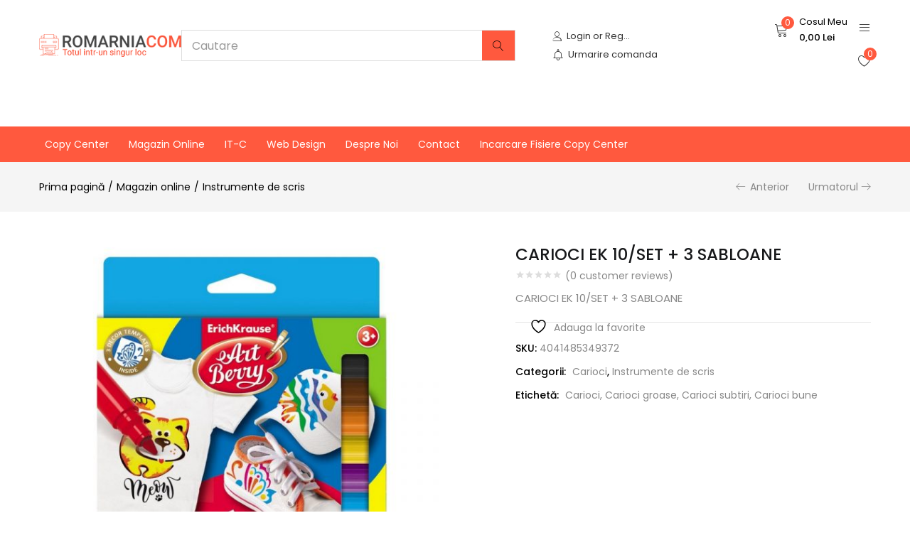

--- FILE ---
content_type: text/html; charset=UTF-8
request_url: https://www.romarnia.com/magazin-online/instrumente-de-scris/carioci/carioci-ek-10-set-3-sabloane/
body_size: 43124
content:
<!DOCTYPE html>
<html lang="ro-RO" class="no-js">
<head>
	<meta charset="UTF-8" />
	<meta name="viewport" content="width=device-width, initial-scale=1" />
	<link rel="profile" href="//gmpg.org/xfn/11" />
					<script>document.documentElement.className = document.documentElement.className + ' yes-js js_active js'</script>
			<meta name='robots' content='index, follow, max-image-preview:large, max-snippet:-1, max-video-preview:-1' />
	<style>img:is([sizes="auto" i], [sizes^="auto," i]) { contain-intrinsic-size: 3000px 1500px }</style>
	
	<!-- This site is optimized with the Yoast SEO plugin v26.1.1 - https://yoast.com/wordpress/plugins/seo/ -->
	<title>CARIOCI EK 10/SET + 3 SABLOANE - Copy Center Roman</title>
	<link rel="canonical" href="https://www.romarnia.com/magazin-online/instrumente-de-scris/carioci/carioci-ek-10-set-3-sabloane/" />
	<meta property="og:locale" content="ro_RO" />
	<meta property="og:type" content="article" />
	<meta property="og:title" content="CARIOCI EK 10/SET + 3 SABLOANE - Copy Center Roman" />
	<meta property="og:description" content="CARIOCI EK 10/SET + 3 SABLOANE" />
	<meta property="og:url" content="https://www.romarnia.com/magazin-online/instrumente-de-scris/carioci/carioci-ek-10-set-3-sabloane/" />
	<meta property="og:site_name" content="Copy Center Roman" />
	<meta property="article:publisher" content="https://www.facebook.com/romarniacopycenter/" />
	<meta property="article:modified_time" content="2022-09-15T06:30:31+00:00" />
	<meta property="og:image" content="https://www.romarnia.com/wp-content/uploads/2020/09/b9e702d7_d5a6_11e3_9633_6cf049e1c4a0_56b83ced_d982_11e3_9633_6cf049e1c4a0.jpeg" />
	<meta property="og:image:width" content="800" />
	<meta property="og:image:height" content="800" />
	<meta property="og:image:type" content="image/jpeg" />
	<meta name="twitter:card" content="summary_large_image" />
	<script type="application/ld+json" class="yoast-schema-graph">{"@context":"https://schema.org","@graph":[{"@type":"WebPage","@id":"https://www.romarnia.com/magazin-online/instrumente-de-scris/carioci/carioci-ek-10-set-3-sabloane/","url":"https://www.romarnia.com/magazin-online/instrumente-de-scris/carioci/carioci-ek-10-set-3-sabloane/","name":"CARIOCI EK 10/SET + 3 SABLOANE - Copy Center Roman","isPartOf":{"@id":"https://www.romarnia.com/#website"},"primaryImageOfPage":{"@id":"https://www.romarnia.com/magazin-online/instrumente-de-scris/carioci/carioci-ek-10-set-3-sabloane/#primaryimage"},"image":{"@id":"https://www.romarnia.com/magazin-online/instrumente-de-scris/carioci/carioci-ek-10-set-3-sabloane/#primaryimage"},"thumbnailUrl":"https://www.romarnia.com/wp-content/uploads/2020/09/b9e702d7_d5a6_11e3_9633_6cf049e1c4a0_56b83ced_d982_11e3_9633_6cf049e1c4a0.jpeg","datePublished":"2020-09-08T15:08:10+00:00","dateModified":"2022-09-15T06:30:31+00:00","breadcrumb":{"@id":"https://www.romarnia.com/magazin-online/instrumente-de-scris/carioci/carioci-ek-10-set-3-sabloane/#breadcrumb"},"inLanguage":"ro-RO","potentialAction":[{"@type":"ReadAction","target":["https://www.romarnia.com/magazin-online/instrumente-de-scris/carioci/carioci-ek-10-set-3-sabloane/"]}]},{"@type":"ImageObject","inLanguage":"ro-RO","@id":"https://www.romarnia.com/magazin-online/instrumente-de-scris/carioci/carioci-ek-10-set-3-sabloane/#primaryimage","url":"https://www.romarnia.com/wp-content/uploads/2020/09/b9e702d7_d5a6_11e3_9633_6cf049e1c4a0_56b83ced_d982_11e3_9633_6cf049e1c4a0.jpeg","contentUrl":"https://www.romarnia.com/wp-content/uploads/2020/09/b9e702d7_d5a6_11e3_9633_6cf049e1c4a0_56b83ced_d982_11e3_9633_6cf049e1c4a0.jpeg","width":800,"height":800},{"@type":"BreadcrumbList","@id":"https://www.romarnia.com/magazin-online/instrumente-de-scris/carioci/carioci-ek-10-set-3-sabloane/#breadcrumb","itemListElement":[{"@type":"ListItem","position":1,"name":"Prima pagină","item":"https://www.romarnia.com/"},{"@type":"ListItem","position":2,"name":"Magazin online","item":"https://www.romarnia.com/magazin-online/"},{"@type":"ListItem","position":3,"name":"CARIOCI EK 10/SET + 3 SABLOANE"}]},{"@type":"WebSite","@id":"https://www.romarnia.com/#website","url":"https://www.romarnia.com/","name":"Copy Center Roman","description":"Print digital, copiere, scanare, personalizari obiecte, magazin online","publisher":{"@id":"https://www.romarnia.com/#organization"},"potentialAction":[{"@type":"SearchAction","target":{"@type":"EntryPoint","urlTemplate":"https://www.romarnia.com/?s={search_term_string}"},"query-input":{"@type":"PropertyValueSpecification","valueRequired":true,"valueName":"search_term_string"}}],"inLanguage":"ro-RO"},{"@type":"Organization","@id":"https://www.romarnia.com/#organization","name":"Copy Center Roman","url":"https://www.romarnia.com/","logo":{"@type":"ImageObject","inLanguage":"ro-RO","@id":"https://www.romarnia.com/#/schema/logo/image/","url":"https://www.romarnia.com/wp-content/uploads/2020/09/logo-new3.png","contentUrl":"https://www.romarnia.com/wp-content/uploads/2020/09/logo-new3.png","width":250,"height":40,"caption":"Copy Center Roman"},"image":{"@id":"https://www.romarnia.com/#/schema/logo/image/"},"sameAs":["https://www.facebook.com/romarniacopycenter/"]}]}</script>
	<!-- / Yoast SEO plugin. -->


<link rel='dns-prefetch' href='//fonts.googleapis.com' />
<link rel="alternate" type="application/rss+xml" title="Copy Center Roman &raquo; Flux" href="https://www.romarnia.com/feed/" />
<link rel="alternate" type="application/rss+xml" title="Copy Center Roman &raquo; Flux comentarii" href="https://www.romarnia.com/comments/feed/" />
<link rel="alternate" type="application/rss+xml" title="Flux comentarii Copy Center Roman &raquo; CARIOCI EK 10/SET + 3 SABLOANE" href="https://www.romarnia.com/magazin-online/instrumente-de-scris/carioci/carioci-ek-10-set-3-sabloane/feed/" />
		<!-- This site uses the Google Analytics by MonsterInsights plugin v9.8.0 - Using Analytics tracking - https://www.monsterinsights.com/ -->
		<!-- Note: MonsterInsights is not currently configured on this site. The site owner needs to authenticate with Google Analytics in the MonsterInsights settings panel. -->
					<!-- No tracking code set -->
				<!-- / Google Analytics by MonsterInsights -->
		<script type="text/javascript">
/* <![CDATA[ */
window._wpemojiSettings = {"baseUrl":"https:\/\/s.w.org\/images\/core\/emoji\/16.0.1\/72x72\/","ext":".png","svgUrl":"https:\/\/s.w.org\/images\/core\/emoji\/16.0.1\/svg\/","svgExt":".svg","source":{"wpemoji":"https:\/\/www.romarnia.com\/wp-includes\/js\/wp-emoji.js?ver=6.8.3","twemoji":"https:\/\/www.romarnia.com\/wp-includes\/js\/twemoji.js?ver=6.8.3"}};
/**
 * @output wp-includes/js/wp-emoji-loader.js
 */

/**
 * Emoji Settings as exported in PHP via _print_emoji_detection_script().
 * @typedef WPEmojiSettings
 * @type {object}
 * @property {?object} source
 * @property {?string} source.concatemoji
 * @property {?string} source.twemoji
 * @property {?string} source.wpemoji
 * @property {?boolean} DOMReady
 * @property {?Function} readyCallback
 */

/**
 * Support tests.
 * @typedef SupportTests
 * @type {object}
 * @property {?boolean} flag
 * @property {?boolean} emoji
 */

/**
 * IIFE to detect emoji support and load Twemoji if needed.
 *
 * @param {Window} window
 * @param {Document} document
 * @param {WPEmojiSettings} settings
 */
( function wpEmojiLoader( window, document, settings ) {
	if ( typeof Promise === 'undefined' ) {
		return;
	}

	var sessionStorageKey = 'wpEmojiSettingsSupports';
	var tests = [ 'flag', 'emoji' ];

	/**
	 * Checks whether the browser supports offloading to a Worker.
	 *
	 * @since 6.3.0
	 *
	 * @private
	 *
	 * @returns {boolean}
	 */
	function supportsWorkerOffloading() {
		return (
			typeof Worker !== 'undefined' &&
			typeof OffscreenCanvas !== 'undefined' &&
			typeof URL !== 'undefined' &&
			URL.createObjectURL &&
			typeof Blob !== 'undefined'
		);
	}

	/**
	 * @typedef SessionSupportTests
	 * @type {object}
	 * @property {number} timestamp
	 * @property {SupportTests} supportTests
	 */

	/**
	 * Get support tests from session.
	 *
	 * @since 6.3.0
	 *
	 * @private
	 *
	 * @returns {?SupportTests} Support tests, or null if not set or older than 1 week.
	 */
	function getSessionSupportTests() {
		try {
			/** @type {SessionSupportTests} */
			var item = JSON.parse(
				sessionStorage.getItem( sessionStorageKey )
			);
			if (
				typeof item === 'object' &&
				typeof item.timestamp === 'number' &&
				new Date().valueOf() < item.timestamp + 604800 && // Note: Number is a week in seconds.
				typeof item.supportTests === 'object'
			) {
				return item.supportTests;
			}
		} catch ( e ) {}
		return null;
	}

	/**
	 * Persist the supports in session storage.
	 *
	 * @since 6.3.0
	 *
	 * @private
	 *
	 * @param {SupportTests} supportTests Support tests.
	 */
	function setSessionSupportTests( supportTests ) {
		try {
			/** @type {SessionSupportTests} */
			var item = {
				supportTests: supportTests,
				timestamp: new Date().valueOf()
			};

			sessionStorage.setItem(
				sessionStorageKey,
				JSON.stringify( item )
			);
		} catch ( e ) {}
	}

	/**
	 * Checks if two sets of Emoji characters render the same visually.
	 *
	 * This is used to determine if the browser is rendering an emoji with multiple data points
	 * correctly. set1 is the emoji in the correct form, using a zero-width joiner. set2 is the emoji
	 * in the incorrect form, using a zero-width space. If the two sets render the same, then the browser
	 * does not support the emoji correctly.
	 *
	 * This function may be serialized to run in a Worker. Therefore, it cannot refer to variables from the containing
	 * scope. Everything must be passed by parameters.
	 *
	 * @since 4.9.0
	 *
	 * @private
	 *
	 * @param {CanvasRenderingContext2D} context 2D Context.
	 * @param {string} set1 Set of Emoji to test.
	 * @param {string} set2 Set of Emoji to test.
	 *
	 * @return {boolean} True if the two sets render the same.
	 */
	function emojiSetsRenderIdentically( context, set1, set2 ) {
		// Cleanup from previous test.
		context.clearRect( 0, 0, context.canvas.width, context.canvas.height );
		context.fillText( set1, 0, 0 );
		var rendered1 = new Uint32Array(
			context.getImageData(
				0,
				0,
				context.canvas.width,
				context.canvas.height
			).data
		);

		// Cleanup from previous test.
		context.clearRect( 0, 0, context.canvas.width, context.canvas.height );
		context.fillText( set2, 0, 0 );
		var rendered2 = new Uint32Array(
			context.getImageData(
				0,
				0,
				context.canvas.width,
				context.canvas.height
			).data
		);

		return rendered1.every( function ( rendered2Data, index ) {
			return rendered2Data === rendered2[ index ];
		} );
	}

	/**
	 * Checks if the center point of a single emoji is empty.
	 *
	 * This is used to determine if the browser is rendering an emoji with a single data point
	 * correctly. The center point of an incorrectly rendered emoji will be empty. A correctly
	 * rendered emoji will have a non-zero value at the center point.
	 *
	 * This function may be serialized to run in a Worker. Therefore, it cannot refer to variables from the containing
	 * scope. Everything must be passed by parameters.
	 *
	 * @since 6.8.2
	 *
	 * @private
	 *
	 * @param {CanvasRenderingContext2D} context 2D Context.
	 * @param {string} emoji Emoji to test.
	 *
	 * @return {boolean} True if the center point is empty.
	 */
	function emojiRendersEmptyCenterPoint( context, emoji ) {
		// Cleanup from previous test.
		context.clearRect( 0, 0, context.canvas.width, context.canvas.height );
		context.fillText( emoji, 0, 0 );

		// Test if the center point (16, 16) is empty (0,0,0,0).
		var centerPoint = context.getImageData(16, 16, 1, 1);
		for ( var i = 0; i < centerPoint.data.length; i++ ) {
			if ( centerPoint.data[ i ] !== 0 ) {
				// Stop checking the moment it's known not to be empty.
				return false;
			}
		}

		return true;
	}

	/**
	 * Determines if the browser properly renders Emoji that Twemoji can supplement.
	 *
	 * This function may be serialized to run in a Worker. Therefore, it cannot refer to variables from the containing
	 * scope. Everything must be passed by parameters.
	 *
	 * @since 4.2.0
	 *
	 * @private
	 *
	 * @param {CanvasRenderingContext2D} context 2D Context.
	 * @param {string} type Whether to test for support of "flag" or "emoji".
	 * @param {Function} emojiSetsRenderIdentically Reference to emojiSetsRenderIdentically function, needed due to minification.
	 * @param {Function} emojiRendersEmptyCenterPoint Reference to emojiRendersEmptyCenterPoint function, needed due to minification.
	 *
	 * @return {boolean} True if the browser can render emoji, false if it cannot.
	 */
	function browserSupportsEmoji( context, type, emojiSetsRenderIdentically, emojiRendersEmptyCenterPoint ) {
		var isIdentical;

		switch ( type ) {
			case 'flag':
				/*
				 * Test for Transgender flag compatibility. Added in Unicode 13.
				 *
				 * To test for support, we try to render it, and compare the rendering to how it would look if
				 * the browser doesn't render it correctly (white flag emoji + transgender symbol).
				 */
				isIdentical = emojiSetsRenderIdentically(
					context,
					'\uD83C\uDFF3\uFE0F\u200D\u26A7\uFE0F', // as a zero-width joiner sequence
					'\uD83C\uDFF3\uFE0F\u200B\u26A7\uFE0F' // separated by a zero-width space
				);

				if ( isIdentical ) {
					return false;
				}

				/*
				 * Test for Sark flag compatibility. This is the least supported of the letter locale flags,
				 * so gives us an easy test for full support.
				 *
				 * To test for support, we try to render it, and compare the rendering to how it would look if
				 * the browser doesn't render it correctly ([C] + [Q]).
				 */
				isIdentical = emojiSetsRenderIdentically(
					context,
					'\uD83C\uDDE8\uD83C\uDDF6', // as the sequence of two code points
					'\uD83C\uDDE8\u200B\uD83C\uDDF6' // as the two code points separated by a zero-width space
				);

				if ( isIdentical ) {
					return false;
				}

				/*
				 * Test for English flag compatibility. England is a country in the United Kingdom, it
				 * does not have a two letter locale code but rather a five letter sub-division code.
				 *
				 * To test for support, we try to render it, and compare the rendering to how it would look if
				 * the browser doesn't render it correctly (black flag emoji + [G] + [B] + [E] + [N] + [G]).
				 */
				isIdentical = emojiSetsRenderIdentically(
					context,
					// as the flag sequence
					'\uD83C\uDFF4\uDB40\uDC67\uDB40\uDC62\uDB40\uDC65\uDB40\uDC6E\uDB40\uDC67\uDB40\uDC7F',
					// with each code point separated by a zero-width space
					'\uD83C\uDFF4\u200B\uDB40\uDC67\u200B\uDB40\uDC62\u200B\uDB40\uDC65\u200B\uDB40\uDC6E\u200B\uDB40\uDC67\u200B\uDB40\uDC7F'
				);

				return ! isIdentical;
			case 'emoji':
				/*
				 * Does Emoji 16.0 cause the browser to go splat?
				 *
				 * To test for Emoji 16.0 support, try to render a new emoji: Splatter.
				 *
				 * The splatter emoji is a single code point emoji. Testing for browser support
				 * required testing the center point of the emoji to see if it is empty.
				 *
				 * 0xD83E 0xDEDF (\uD83E\uDEDF) == 🫟 Splatter.
				 *
				 * When updating this test, please ensure that the emoji is either a single code point
				 * or switch to using the emojiSetsRenderIdentically function and testing with a zero-width
				 * joiner vs a zero-width space.
				 */
				var notSupported = emojiRendersEmptyCenterPoint( context, '\uD83E\uDEDF' );
				return ! notSupported;
		}

		return false;
	}

	/**
	 * Checks emoji support tests.
	 *
	 * This function may be serialized to run in a Worker. Therefore, it cannot refer to variables from the containing
	 * scope. Everything must be passed by parameters.
	 *
	 * @since 6.3.0
	 *
	 * @private
	 *
	 * @param {string[]} tests Tests.
	 * @param {Function} browserSupportsEmoji Reference to browserSupportsEmoji function, needed due to minification.
	 * @param {Function} emojiSetsRenderIdentically Reference to emojiSetsRenderIdentically function, needed due to minification.
	 * @param {Function} emojiRendersEmptyCenterPoint Reference to emojiRendersEmptyCenterPoint function, needed due to minification.
	 *
	 * @return {SupportTests} Support tests.
	 */
	function testEmojiSupports( tests, browserSupportsEmoji, emojiSetsRenderIdentically, emojiRendersEmptyCenterPoint ) {
		var canvas;
		if (
			typeof WorkerGlobalScope !== 'undefined' &&
			self instanceof WorkerGlobalScope
		) {
			canvas = new OffscreenCanvas( 300, 150 ); // Dimensions are default for HTMLCanvasElement.
		} else {
			canvas = document.createElement( 'canvas' );
		}

		var context = canvas.getContext( '2d', { willReadFrequently: true } );

		/*
		 * Chrome on OS X added native emoji rendering in M41. Unfortunately,
		 * it doesn't work when the font is bolder than 500 weight. So, we
		 * check for bold rendering support to avoid invisible emoji in Chrome.
		 */
		context.textBaseline = 'top';
		context.font = '600 32px Arial';

		var supports = {};
		tests.forEach( function ( test ) {
			supports[ test ] = browserSupportsEmoji( context, test, emojiSetsRenderIdentically, emojiRendersEmptyCenterPoint );
		} );
		return supports;
	}

	/**
	 * Adds a script to the head of the document.
	 *
	 * @ignore
	 *
	 * @since 4.2.0
	 *
	 * @param {string} src The url where the script is located.
	 *
	 * @return {void}
	 */
	function addScript( src ) {
		var script = document.createElement( 'script' );
		script.src = src;
		script.defer = true;
		document.head.appendChild( script );
	}

	settings.supports = {
		everything: true,
		everythingExceptFlag: true
	};

	// Create a promise for DOMContentLoaded since the worker logic may finish after the event has fired.
	var domReadyPromise = new Promise( function ( resolve ) {
		document.addEventListener( 'DOMContentLoaded', resolve, {
			once: true
		} );
	} );

	// Obtain the emoji support from the browser, asynchronously when possible.
	new Promise( function ( resolve ) {
		var supportTests = getSessionSupportTests();
		if ( supportTests ) {
			resolve( supportTests );
			return;
		}

		if ( supportsWorkerOffloading() ) {
			try {
				// Note that the functions are being passed as arguments due to minification.
				var workerScript =
					'postMessage(' +
					testEmojiSupports.toString() +
					'(' +
					[
						JSON.stringify( tests ),
						browserSupportsEmoji.toString(),
						emojiSetsRenderIdentically.toString(),
						emojiRendersEmptyCenterPoint.toString()
					].join( ',' ) +
					'));';
				var blob = new Blob( [ workerScript ], {
					type: 'text/javascript'
				} );
				var worker = new Worker( URL.createObjectURL( blob ), { name: 'wpTestEmojiSupports' } );
				worker.onmessage = function ( event ) {
					supportTests = event.data;
					setSessionSupportTests( supportTests );
					worker.terminate();
					resolve( supportTests );
				};
				return;
			} catch ( e ) {}
		}

		supportTests = testEmojiSupports( tests, browserSupportsEmoji, emojiSetsRenderIdentically, emojiRendersEmptyCenterPoint );
		setSessionSupportTests( supportTests );
		resolve( supportTests );
	} )
		// Once the browser emoji support has been obtained from the session, finalize the settings.
		.then( function ( supportTests ) {
			/*
			 * Tests the browser support for flag emojis and other emojis, and adjusts the
			 * support settings accordingly.
			 */
			for ( var test in supportTests ) {
				settings.supports[ test ] = supportTests[ test ];

				settings.supports.everything =
					settings.supports.everything && settings.supports[ test ];

				if ( 'flag' !== test ) {
					settings.supports.everythingExceptFlag =
						settings.supports.everythingExceptFlag &&
						settings.supports[ test ];
				}
			}

			settings.supports.everythingExceptFlag =
				settings.supports.everythingExceptFlag &&
				! settings.supports.flag;

			// Sets DOMReady to false and assigns a ready function to settings.
			settings.DOMReady = false;
			settings.readyCallback = function () {
				settings.DOMReady = true;
			};
		} )
		.then( function () {
			return domReadyPromise;
		} )
		.then( function () {
			// When the browser can not render everything we need to load a polyfill.
			if ( ! settings.supports.everything ) {
				settings.readyCallback();

				var src = settings.source || {};

				if ( src.concatemoji ) {
					addScript( src.concatemoji );
				} else if ( src.wpemoji && src.twemoji ) {
					addScript( src.twemoji );
					addScript( src.wpemoji );
				}
			}
		} );
} )( window, document, window._wpemojiSettings );

/* ]]> */
</script>
<link rel='stylesheet' id='font-awesome-css' href='https://www.romarnia.com/wp-content/plugins/woocommerce-ajax-filters/berocket/assets/css/font-awesome.min.css?ver=6.8.3' type='text/css' media='all' />
<style id='font-awesome-inline-css' type='text/css'>
[data-font="FontAwesome"]:before {font-family: 'FontAwesome' !important;content: attr(data-icon) !important;speak: none !important;font-weight: normal !important;font-variant: normal !important;text-transform: none !important;line-height: 1 !important;font-style: normal !important;-webkit-font-smoothing: antialiased !important;-moz-osx-font-smoothing: grayscale !important;}
</style>
<link rel='stylesheet' id='berocket_aapf_widget-style-css' href='https://www.romarnia.com/wp-content/plugins/woocommerce-ajax-filters/assets/frontend/css/fullmain.min.css?ver=1.6.9.3' type='text/css' media='all' />
<link rel='stylesheet' id='layerslider-css' href='https://www.romarnia.com/wp-content/plugins/LayerSlider/assets/static/layerslider/css/layerslider.css?ver=6.11.2' type='text/css' media='all' />
<style id='wp-emoji-styles-inline-css' type='text/css'>

	img.wp-smiley, img.emoji {
		display: inline !important;
		border: none !important;
		box-shadow: none !important;
		height: 1em !important;
		width: 1em !important;
		margin: 0 0.07em !important;
		vertical-align: -0.1em !important;
		background: none !important;
		padding: 0 !important;
	}
</style>
<link rel='stylesheet' id='wp-block-library-css' href='https://www.romarnia.com/wp-includes/css/dist/block-library/style.css?ver=6.8.3' type='text/css' media='all' />
<style id='classic-theme-styles-inline-css' type='text/css'>
/**
 * These rules are needed for backwards compatibility.
 * They should match the button element rules in the base theme.json file.
 */
.wp-block-button__link {
	color: #ffffff;
	background-color: #32373c;
	border-radius: 9999px; /* 100% causes an oval, but any explicit but really high value retains the pill shape. */

	/* This needs a low specificity so it won't override the rules from the button element if defined in theme.json. */
	box-shadow: none;
	text-decoration: none;

	/* The extra 2px are added to size solids the same as the outline versions.*/
	padding: calc(0.667em + 2px) calc(1.333em + 2px);

	font-size: 1.125em;
}

.wp-block-file__button {
	background: #32373c;
	color: #ffffff;
	text-decoration: none;
}

</style>
<link rel='stylesheet' id='jquery-selectBox-css' href='https://www.romarnia.com/wp-content/plugins/yith-woocommerce-wishlist/assets/css/jquery.selectBox.css?ver=1.2.0' type='text/css' media='all' />
<link rel='stylesheet' id='woocommerce_prettyPhoto_css-css' href='//www.romarnia.com/wp-content/plugins/woocommerce/assets/css/prettyPhoto.css?ver=3.1.6' type='text/css' media='all' />
<link rel='stylesheet' id='yith-wcwl-main-css' href='https://www.romarnia.com/wp-content/plugins/yith-woocommerce-wishlist/assets/css/style.css?ver=4.9.0' type='text/css' media='all' />
<style id='yith-wcwl-main-inline-css' type='text/css'>
 :root { --color-add-to-wishlist-background: #333333; --color-add-to-wishlist-text: #FFFFFF; --color-add-to-wishlist-border: #333333; --color-add-to-wishlist-background-hover: #333333; --color-add-to-wishlist-text-hover: #FFFFFF; --color-add-to-wishlist-border-hover: #333333; --rounded-corners-radius: 16px; --color-add-to-cart-background: #333333; --color-add-to-cart-text: #FFFFFF; --color-add-to-cart-border: #333333; --color-add-to-cart-background-hover: #4F4F4F; --color-add-to-cart-text-hover: #FFFFFF; --color-add-to-cart-border-hover: #4F4F4F; --add-to-cart-rounded-corners-radius: 16px; --color-button-style-1-background: #333333; --color-button-style-1-text: #FFFFFF; --color-button-style-1-border: #333333; --color-button-style-1-background-hover: #4F4F4F; --color-button-style-1-text-hover: #FFFFFF; --color-button-style-1-border-hover: #4F4F4F; --color-button-style-2-background: #333333; --color-button-style-2-text: #FFFFFF; --color-button-style-2-border: #333333; --color-button-style-2-background-hover: #4F4F4F; --color-button-style-2-text-hover: #FFFFFF; --color-button-style-2-border-hover: #4F4F4F; --color-wishlist-table-background: #FFFFFF; --color-wishlist-table-text: #6d6c6c; --color-wishlist-table-border: #FFFFFF; --color-headers-background: #F4F4F4; --color-share-button-color: #FFFFFF; --color-share-button-color-hover: #FFFFFF; --color-fb-button-background: #39599E; --color-fb-button-background-hover: #595A5A; --color-tw-button-background: #45AFE2; --color-tw-button-background-hover: #595A5A; --color-pr-button-background: #AB2E31; --color-pr-button-background-hover: #595A5A; --color-em-button-background: #FBB102; --color-em-button-background-hover: #595A5A; --color-wa-button-background: #00A901; --color-wa-button-background-hover: #595A5A; --feedback-duration: 3s } 
 :root { --color-add-to-wishlist-background: #333333; --color-add-to-wishlist-text: #FFFFFF; --color-add-to-wishlist-border: #333333; --color-add-to-wishlist-background-hover: #333333; --color-add-to-wishlist-text-hover: #FFFFFF; --color-add-to-wishlist-border-hover: #333333; --rounded-corners-radius: 16px; --color-add-to-cart-background: #333333; --color-add-to-cart-text: #FFFFFF; --color-add-to-cart-border: #333333; --color-add-to-cart-background-hover: #4F4F4F; --color-add-to-cart-text-hover: #FFFFFF; --color-add-to-cart-border-hover: #4F4F4F; --add-to-cart-rounded-corners-radius: 16px; --color-button-style-1-background: #333333; --color-button-style-1-text: #FFFFFF; --color-button-style-1-border: #333333; --color-button-style-1-background-hover: #4F4F4F; --color-button-style-1-text-hover: #FFFFFF; --color-button-style-1-border-hover: #4F4F4F; --color-button-style-2-background: #333333; --color-button-style-2-text: #FFFFFF; --color-button-style-2-border: #333333; --color-button-style-2-background-hover: #4F4F4F; --color-button-style-2-text-hover: #FFFFFF; --color-button-style-2-border-hover: #4F4F4F; --color-wishlist-table-background: #FFFFFF; --color-wishlist-table-text: #6d6c6c; --color-wishlist-table-border: #FFFFFF; --color-headers-background: #F4F4F4; --color-share-button-color: #FFFFFF; --color-share-button-color-hover: #FFFFFF; --color-fb-button-background: #39599E; --color-fb-button-background-hover: #595A5A; --color-tw-button-background: #45AFE2; --color-tw-button-background-hover: #595A5A; --color-pr-button-background: #AB2E31; --color-pr-button-background-hover: #595A5A; --color-em-button-background: #FBB102; --color-em-button-background-hover: #595A5A; --color-wa-button-background: #00A901; --color-wa-button-background-hover: #595A5A; --feedback-duration: 3s } 
</style>
<style id='global-styles-inline-css' type='text/css'>
:root{--wp--preset--aspect-ratio--square: 1;--wp--preset--aspect-ratio--4-3: 4/3;--wp--preset--aspect-ratio--3-4: 3/4;--wp--preset--aspect-ratio--3-2: 3/2;--wp--preset--aspect-ratio--2-3: 2/3;--wp--preset--aspect-ratio--16-9: 16/9;--wp--preset--aspect-ratio--9-16: 9/16;--wp--preset--color--black: #000000;--wp--preset--color--cyan-bluish-gray: #abb8c3;--wp--preset--color--white: #ffffff;--wp--preset--color--pale-pink: #f78da7;--wp--preset--color--vivid-red: #cf2e2e;--wp--preset--color--luminous-vivid-orange: #ff6900;--wp--preset--color--luminous-vivid-amber: #fcb900;--wp--preset--color--light-green-cyan: #7bdcb5;--wp--preset--color--vivid-green-cyan: #00d084;--wp--preset--color--pale-cyan-blue: #8ed1fc;--wp--preset--color--vivid-cyan-blue: #0693e3;--wp--preset--color--vivid-purple: #9b51e0;--wp--preset--gradient--vivid-cyan-blue-to-vivid-purple: linear-gradient(135deg,rgba(6,147,227,1) 0%,rgb(155,81,224) 100%);--wp--preset--gradient--light-green-cyan-to-vivid-green-cyan: linear-gradient(135deg,rgb(122,220,180) 0%,rgb(0,208,130) 100%);--wp--preset--gradient--luminous-vivid-amber-to-luminous-vivid-orange: linear-gradient(135deg,rgba(252,185,0,1) 0%,rgba(255,105,0,1) 100%);--wp--preset--gradient--luminous-vivid-orange-to-vivid-red: linear-gradient(135deg,rgba(255,105,0,1) 0%,rgb(207,46,46) 100%);--wp--preset--gradient--very-light-gray-to-cyan-bluish-gray: linear-gradient(135deg,rgb(238,238,238) 0%,rgb(169,184,195) 100%);--wp--preset--gradient--cool-to-warm-spectrum: linear-gradient(135deg,rgb(74,234,220) 0%,rgb(151,120,209) 20%,rgb(207,42,186) 40%,rgb(238,44,130) 60%,rgb(251,105,98) 80%,rgb(254,248,76) 100%);--wp--preset--gradient--blush-light-purple: linear-gradient(135deg,rgb(255,206,236) 0%,rgb(152,150,240) 100%);--wp--preset--gradient--blush-bordeaux: linear-gradient(135deg,rgb(254,205,165) 0%,rgb(254,45,45) 50%,rgb(107,0,62) 100%);--wp--preset--gradient--luminous-dusk: linear-gradient(135deg,rgb(255,203,112) 0%,rgb(199,81,192) 50%,rgb(65,88,208) 100%);--wp--preset--gradient--pale-ocean: linear-gradient(135deg,rgb(255,245,203) 0%,rgb(182,227,212) 50%,rgb(51,167,181) 100%);--wp--preset--gradient--electric-grass: linear-gradient(135deg,rgb(202,248,128) 0%,rgb(113,206,126) 100%);--wp--preset--gradient--midnight: linear-gradient(135deg,rgb(2,3,129) 0%,rgb(40,116,252) 100%);--wp--preset--font-size--small: 13px;--wp--preset--font-size--medium: 20px;--wp--preset--font-size--large: 36px;--wp--preset--font-size--x-large: 42px;--wp--preset--spacing--20: 0.44rem;--wp--preset--spacing--30: 0.67rem;--wp--preset--spacing--40: 1rem;--wp--preset--spacing--50: 1.5rem;--wp--preset--spacing--60: 2.25rem;--wp--preset--spacing--70: 3.38rem;--wp--preset--spacing--80: 5.06rem;--wp--preset--shadow--natural: 6px 6px 9px rgba(0, 0, 0, 0.2);--wp--preset--shadow--deep: 12px 12px 50px rgba(0, 0, 0, 0.4);--wp--preset--shadow--sharp: 6px 6px 0px rgba(0, 0, 0, 0.2);--wp--preset--shadow--outlined: 6px 6px 0px -3px rgba(255, 255, 255, 1), 6px 6px rgba(0, 0, 0, 1);--wp--preset--shadow--crisp: 6px 6px 0px rgba(0, 0, 0, 1);}:where(.is-layout-flex){gap: 0.5em;}:where(.is-layout-grid){gap: 0.5em;}body .is-layout-flex{display: flex;}.is-layout-flex{flex-wrap: wrap;align-items: center;}.is-layout-flex > :is(*, div){margin: 0;}body .is-layout-grid{display: grid;}.is-layout-grid > :is(*, div){margin: 0;}:where(.wp-block-columns.is-layout-flex){gap: 2em;}:where(.wp-block-columns.is-layout-grid){gap: 2em;}:where(.wp-block-post-template.is-layout-flex){gap: 1.25em;}:where(.wp-block-post-template.is-layout-grid){gap: 1.25em;}.has-black-color{color: var(--wp--preset--color--black) !important;}.has-cyan-bluish-gray-color{color: var(--wp--preset--color--cyan-bluish-gray) !important;}.has-white-color{color: var(--wp--preset--color--white) !important;}.has-pale-pink-color{color: var(--wp--preset--color--pale-pink) !important;}.has-vivid-red-color{color: var(--wp--preset--color--vivid-red) !important;}.has-luminous-vivid-orange-color{color: var(--wp--preset--color--luminous-vivid-orange) !important;}.has-luminous-vivid-amber-color{color: var(--wp--preset--color--luminous-vivid-amber) !important;}.has-light-green-cyan-color{color: var(--wp--preset--color--light-green-cyan) !important;}.has-vivid-green-cyan-color{color: var(--wp--preset--color--vivid-green-cyan) !important;}.has-pale-cyan-blue-color{color: var(--wp--preset--color--pale-cyan-blue) !important;}.has-vivid-cyan-blue-color{color: var(--wp--preset--color--vivid-cyan-blue) !important;}.has-vivid-purple-color{color: var(--wp--preset--color--vivid-purple) !important;}.has-black-background-color{background-color: var(--wp--preset--color--black) !important;}.has-cyan-bluish-gray-background-color{background-color: var(--wp--preset--color--cyan-bluish-gray) !important;}.has-white-background-color{background-color: var(--wp--preset--color--white) !important;}.has-pale-pink-background-color{background-color: var(--wp--preset--color--pale-pink) !important;}.has-vivid-red-background-color{background-color: var(--wp--preset--color--vivid-red) !important;}.has-luminous-vivid-orange-background-color{background-color: var(--wp--preset--color--luminous-vivid-orange) !important;}.has-luminous-vivid-amber-background-color{background-color: var(--wp--preset--color--luminous-vivid-amber) !important;}.has-light-green-cyan-background-color{background-color: var(--wp--preset--color--light-green-cyan) !important;}.has-vivid-green-cyan-background-color{background-color: var(--wp--preset--color--vivid-green-cyan) !important;}.has-pale-cyan-blue-background-color{background-color: var(--wp--preset--color--pale-cyan-blue) !important;}.has-vivid-cyan-blue-background-color{background-color: var(--wp--preset--color--vivid-cyan-blue) !important;}.has-vivid-purple-background-color{background-color: var(--wp--preset--color--vivid-purple) !important;}.has-black-border-color{border-color: var(--wp--preset--color--black) !important;}.has-cyan-bluish-gray-border-color{border-color: var(--wp--preset--color--cyan-bluish-gray) !important;}.has-white-border-color{border-color: var(--wp--preset--color--white) !important;}.has-pale-pink-border-color{border-color: var(--wp--preset--color--pale-pink) !important;}.has-vivid-red-border-color{border-color: var(--wp--preset--color--vivid-red) !important;}.has-luminous-vivid-orange-border-color{border-color: var(--wp--preset--color--luminous-vivid-orange) !important;}.has-luminous-vivid-amber-border-color{border-color: var(--wp--preset--color--luminous-vivid-amber) !important;}.has-light-green-cyan-border-color{border-color: var(--wp--preset--color--light-green-cyan) !important;}.has-vivid-green-cyan-border-color{border-color: var(--wp--preset--color--vivid-green-cyan) !important;}.has-pale-cyan-blue-border-color{border-color: var(--wp--preset--color--pale-cyan-blue) !important;}.has-vivid-cyan-blue-border-color{border-color: var(--wp--preset--color--vivid-cyan-blue) !important;}.has-vivid-purple-border-color{border-color: var(--wp--preset--color--vivid-purple) !important;}.has-vivid-cyan-blue-to-vivid-purple-gradient-background{background: var(--wp--preset--gradient--vivid-cyan-blue-to-vivid-purple) !important;}.has-light-green-cyan-to-vivid-green-cyan-gradient-background{background: var(--wp--preset--gradient--light-green-cyan-to-vivid-green-cyan) !important;}.has-luminous-vivid-amber-to-luminous-vivid-orange-gradient-background{background: var(--wp--preset--gradient--luminous-vivid-amber-to-luminous-vivid-orange) !important;}.has-luminous-vivid-orange-to-vivid-red-gradient-background{background: var(--wp--preset--gradient--luminous-vivid-orange-to-vivid-red) !important;}.has-very-light-gray-to-cyan-bluish-gray-gradient-background{background: var(--wp--preset--gradient--very-light-gray-to-cyan-bluish-gray) !important;}.has-cool-to-warm-spectrum-gradient-background{background: var(--wp--preset--gradient--cool-to-warm-spectrum) !important;}.has-blush-light-purple-gradient-background{background: var(--wp--preset--gradient--blush-light-purple) !important;}.has-blush-bordeaux-gradient-background{background: var(--wp--preset--gradient--blush-bordeaux) !important;}.has-luminous-dusk-gradient-background{background: var(--wp--preset--gradient--luminous-dusk) !important;}.has-pale-ocean-gradient-background{background: var(--wp--preset--gradient--pale-ocean) !important;}.has-electric-grass-gradient-background{background: var(--wp--preset--gradient--electric-grass) !important;}.has-midnight-gradient-background{background: var(--wp--preset--gradient--midnight) !important;}.has-small-font-size{font-size: var(--wp--preset--font-size--small) !important;}.has-medium-font-size{font-size: var(--wp--preset--font-size--medium) !important;}.has-large-font-size{font-size: var(--wp--preset--font-size--large) !important;}.has-x-large-font-size{font-size: var(--wp--preset--font-size--x-large) !important;}
:where(.wp-block-post-template.is-layout-flex){gap: 1.25em;}:where(.wp-block-post-template.is-layout-grid){gap: 1.25em;}
:where(.wp-block-columns.is-layout-flex){gap: 2em;}:where(.wp-block-columns.is-layout-grid){gap: 2em;}
:root :where(.wp-block-pullquote){font-size: 1.5em;line-height: 1.6;}
</style>
<link rel='stylesheet' id='contact-form-7-css' href='https://www.romarnia.com/wp-content/plugins/contact-form-7/includes/css/styles.css?ver=6.1.2' type='text/css' media='all' />
<link rel='stylesheet' id='wpa-css-css' href='https://www.romarnia.com/wp-content/plugins/honeypot/includes/css/wpa.css?ver=2.3.04' type='text/css' media='all' />
<link rel='stylesheet' id='image-hover-effects-css-css' href='https://www.romarnia.com/wp-content/plugins/mega-addons-for-visual-composer/css/ihover.css?ver=6.8.3' type='text/css' media='all' />
<link rel='stylesheet' id='style-css-css' href='https://www.romarnia.com/wp-content/plugins/mega-addons-for-visual-composer/css/style.css?ver=6.8.3' type='text/css' media='all' />
<link rel='stylesheet' id='font-awesome-latest-css' href='https://www.romarnia.com/wp-content/plugins/mega-addons-for-visual-composer/css/font-awesome/css/all.css?ver=6.8.3' type='text/css' media='all' />
<link rel='stylesheet' id='rs-plugin-settings-css' href='https://www.romarnia.com/wp-content/plugins/revslider/public/assets/css/rs6.css?ver=6.2.22' type='text/css' media='all' />
<style id='rs-plugin-settings-inline-css' type='text/css'>
#rs-demo-id {}
</style>
<link rel='stylesheet' id='woof-css' href='https://www.romarnia.com/wp-content/plugins/woocommerce-products-filter/css/front.css?ver=2.2.4.2' type='text/css' media='all' />
<link rel='stylesheet' id='chosen-drop-down-css' href='https://www.romarnia.com/wp-content/plugins/woocommerce-products-filter/js/chosen/chosen.min.css?ver=2.2.4.2' type='text/css' media='all' />
<link rel='stylesheet' id='photoswipe-css' href='https://www.romarnia.com/wp-content/plugins/woocommerce/assets/css/photoswipe/photoswipe.min.css?ver=10.2.2' type='text/css' media='all' />
<link rel='stylesheet' id='photoswipe-default-skin-css' href='https://www.romarnia.com/wp-content/plugins/woocommerce/assets/css/photoswipe/default-skin/default-skin.min.css?ver=10.2.2' type='text/css' media='all' />
<link rel='stylesheet' id='woocommerce-layout-css' href='https://www.romarnia.com/wp-content/plugins/woocommerce/assets/css/woocommerce-layout.css?ver=10.2.2' type='text/css' media='all' />
<link rel='stylesheet' id='woocommerce-smallscreen-css' href='https://www.romarnia.com/wp-content/plugins/woocommerce/assets/css/woocommerce-smallscreen.css?ver=10.2.2' type='text/css' media='only screen and (max-width: 768px)' />
<link rel='stylesheet' id='woocommerce-general-css' href='https://www.romarnia.com/wp-content/plugins/woocommerce/assets/css/woocommerce.css?ver=10.2.2' type='text/css' media='all' />
<style id='woocommerce-inline-inline-css' type='text/css'>
.woocommerce form .form-row .required { visibility: visible; }
</style>
<link rel='stylesheet' id='woocommerce-photo-reviews-style-css' href='https://www.romarnia.com/wp-content/plugins/woo-photo-reviews/css/style.css?ver=1.2.21' type='text/css' media='all' />
<style id='woocommerce-photo-reviews-style-inline-css' type='text/css'>
.wcpr-filter-container{border:1px solid #e5e5e5;}.wcpr-filter-button{border:1px solid #e5e5e5;}.rate-percent{background-color:#96588a;}.star-rating:before,.star-rating span:before,.stars a:hover:after, .stars a.active:after{color:#ffb600 !important;}
</style>
<link rel='stylesheet' id='wcpr-masonry-style-css' href='https://www.romarnia.com/wp-content/plugins/woo-photo-reviews/css/masonry.css?ver=1.2.21' type='text/css' media='all' />
<link rel='stylesheet' id='wcpr-swipebox-css-css' href='https://www.romarnia.com/wp-content/plugins/woo-photo-reviews/css/swipebox.css?ver=1.2.21' type='text/css' media='all' />
<link rel='stylesheet' id='woo-variation-swatches-css' href='https://www.romarnia.com/wp-content/plugins/woo-variation-swatches/assets/css/frontend.css?ver=1760520050' type='text/css' media='all' />
<style id='woo-variation-swatches-inline-css' type='text/css'>
:root {
--wvs-tick:url("data:image/svg+xml;utf8,%3Csvg filter='drop-shadow(0px 0px 2px rgb(0 0 0 / .8))' xmlns='http://www.w3.org/2000/svg'  viewBox='0 0 30 30'%3E%3Cpath fill='none' stroke='%23ffffff' stroke-linecap='round' stroke-linejoin='round' stroke-width='4' d='M4 16L11 23 27 7'/%3E%3C/svg%3E");

--wvs-cross:url("data:image/svg+xml;utf8,%3Csvg filter='drop-shadow(0px 0px 5px rgb(255 255 255 / .6))' xmlns='http://www.w3.org/2000/svg' width='72px' height='72px' viewBox='0 0 24 24'%3E%3Cpath fill='none' stroke='%23ff0000' stroke-linecap='round' stroke-width='0.6' d='M5 5L19 19M19 5L5 19'/%3E%3C/svg%3E");
--wvs-single-product-item-width:30px;
--wvs-single-product-item-height:30px;
--wvs-single-product-item-font-size:16px}
</style>
<link rel='stylesheet' id='brands-styles-css' href='https://www.romarnia.com/wp-content/plugins/woocommerce/assets/css/brands.css?ver=10.2.2' type='text/css' media='all' />
<link rel='stylesheet' id='urna-theme-fonts-css' href='https://fonts.googleapis.com/css?family=Poppins%3A400%2C500%2C600%2C700&#038;subset=latin%2Clatin-ext&#038;display=swap' type='text/css' media='all' />
<link rel='stylesheet' id='bsf-Defaults-css' href='https://www.romarnia.com/wp-content/uploads/smile_fonts/Defaults/Defaults.css?ver=3.19.6' type='text/css' media='all' />
<link rel='stylesheet' id='bootstrap-css' href='https://www.romarnia.com/wp-content/themes/urna/css/bootstrap.css?ver=3.3.7' type='text/css' media='all' />
<link rel='stylesheet' id='urna-template-css' href='https://www.romarnia.com/wp-content/themes/urna/css/template.css?ver=1.0' type='text/css' media='all' />
<style id='urna-template-inline-css' type='text/css'>
.vc_custom_1608460859741{margin-bottom: 0px !important;padding-bottom: 0px !important;}
</style>
<link rel='stylesheet' id='urna-skin-css' href='https://www.romarnia.com/wp-content/themes/urna/css/skins/technology-v3/type.css?ver=1.0' type='text/css' media='all' />
<link rel='stylesheet' id='urna-style-css' href='https://www.romarnia.com/wp-content/themes/urna/style.css?ver=1.0' type='text/css' media='all' />
<style id='urna-style-inline-css' type='text/css'>
:root {--tb-theme-color: #ff593e;--tb-theme-color-hover: #f2543a;--tb-theme-color-second: #ff593e;--tb-theme-bg-buy-now: #ca0815;--tb-theme-bg-buy-now-hover: #b50712;}:root {--tb-text-primary-font: Poppins, sans-serif;}.site-header .logo img {max-width: 200px;}.site-header .logo img {}@media (max-width: 1199px) {/* Limit logo image height for mobile according to mobile header height */.mobile-logo a img {max-width: 120px;}.mobile-logo a img {}.woocommerce .product .product-block span.onsale .saled,.woocommerce .product .product-block span.onsale .featured {line-height: 20px;min-width: 38px;}}.woocommerce .product span.onsale > span,.image-mains span.onsale .saled,.image-mains span.onsale .featured {}/* Custom CSS */@media (max-width:767px){#message-purchased {display: none !important;}}
</style>
<link rel='stylesheet' id='font-tbay-css' href='https://www.romarnia.com/wp-content/themes/urna/css/font-tbay-custom.css?ver=1.0.0' type='text/css' media='all' />
<link rel='stylesheet' id='simple-line-icons-css' href='https://www.romarnia.com/wp-content/themes/urna/css/simple-line-icons.css?ver=2.4.0' type='text/css' media='all' />
<link rel='stylesheet' id='linearicons-css' href='https://www.romarnia.com/wp-content/themes/urna/css/linearicons.css?ver=1.0.0' type='text/css' media='all' />
<link rel='stylesheet' id='material-design-iconic-font-css' href='https://www.romarnia.com/wp-content/themes/urna/css/material-design-iconic-font.css?ver=1.0.0' type='text/css' media='all' />
<link rel='stylesheet' id='animate-css-css' href='https://www.romarnia.com/wp-content/themes/urna/css/animate.css?ver=3.5.0' type='text/css' media='all' />
<link rel='stylesheet' id='jquery-treeview-css' href='https://www.romarnia.com/wp-content/themes/urna/css/jquery.treeview.css?ver=1.0.0' type='text/css' media='all' />
<link rel='stylesheet' id='magnific-popup-css' href='https://www.romarnia.com/wp-content/themes/urna/css/magnific-popup.css?ver=1.0.0' type='text/css' media='all' />
<link rel='stylesheet' id='urna-child-style-css' href='https://www.romarnia.com/wp-content/themes/urna-child/style.css?ver=1.0' type='text/css' media='all' />
<script type="text/template" id="tmpl-variation-template">
	<div class="woocommerce-variation-description">{{{ data.variation.variation_description }}}</div>
	<div class="woocommerce-variation-price">{{{ data.variation.price_html }}}</div>
	<div class="woocommerce-variation-availability">{{{ data.variation.availability_html }}}</div>
</script>
<script type="text/template" id="tmpl-unavailable-variation-template">
	<p role="alert">Regret, acest produs nu este disponibil. Te rog alege altceva.</p>
</script>
<script type="text/javascript" src="https://www.romarnia.com/wp-includes/js/jquery/jquery.js?ver=3.7.1" id="jquery-core-js"></script>
<script type="text/javascript" src="https://www.romarnia.com/wp-includes/js/jquery/jquery-migrate.js?ver=3.4.1" id="jquery-migrate-js"></script>
<script type="text/javascript" id="layerslider-utils-js-extra">
/* <![CDATA[ */
var LS_Meta = {"v":"6.11.2","fixGSAP":"1"};
/* ]]> */
</script>
<script type="text/javascript" src="https://www.romarnia.com/wp-content/plugins/LayerSlider/assets/static/layerslider/js/layerslider.utils.js?ver=6.11.2" id="layerslider-utils-js"></script>
<script type="text/javascript" src="https://www.romarnia.com/wp-content/plugins/LayerSlider/assets/static/layerslider/js/layerslider.kreaturamedia.jquery.js?ver=6.11.2" id="layerslider-js"></script>
<script type="text/javascript" src="https://www.romarnia.com/wp-content/plugins/LayerSlider/assets/static/layerslider/js/layerslider.transitions.js?ver=6.11.2" id="layerslider-transitions-js"></script>
<script type="text/javascript" src="https://www.romarnia.com/wp-content/plugins/revslider/public/assets/js/rbtools.min.js?ver=6.2.22" id="tp-tools-js"></script>
<script type="text/javascript" src="https://www.romarnia.com/wp-content/plugins/revslider/public/assets/js/rs6.min.js?ver=6.2.22" id="revmin-js"></script>
<script type="text/javascript" src="https://www.romarnia.com/wp-content/plugins/woocommerce/assets/js/jquery-blockui/jquery.blockUI.js?ver=2.7.0-wc.10.2.2" id="jquery-blockui-js" data-wp-strategy="defer"></script>
<script type="text/javascript" id="wc-add-to-cart-js-extra">
/* <![CDATA[ */
var wc_add_to_cart_params = {"ajax_url":"\/wp-admin\/admin-ajax.php","wc_ajax_url":"\/?wc-ajax=%%endpoint%%","i18n_view_cart":"Vezi co\u0219ul","cart_url":"https:\/\/www.romarnia.com\/cart\/","is_cart":"","cart_redirect_after_add":"no"};
/* ]]> */
</script>
<script type="text/javascript" src="https://www.romarnia.com/wp-content/plugins/woocommerce/assets/js/frontend/add-to-cart.js?ver=10.2.2" id="wc-add-to-cart-js" data-wp-strategy="defer"></script>
<script type="text/javascript" src="https://www.romarnia.com/wp-content/plugins/woocommerce/assets/js/zoom/jquery.zoom.js?ver=1.7.21-wc.10.2.2" id="zoom-js" defer="defer" data-wp-strategy="defer"></script>
<script type="text/javascript" src="https://www.romarnia.com/wp-content/plugins/woocommerce/assets/js/photoswipe/photoswipe.js?ver=4.1.1-wc.10.2.2" id="photoswipe-js" defer="defer" data-wp-strategy="defer"></script>
<script type="text/javascript" src="https://www.romarnia.com/wp-content/plugins/woocommerce/assets/js/photoswipe/photoswipe-ui-default.js?ver=4.1.1-wc.10.2.2" id="photoswipe-ui-default-js" defer="defer" data-wp-strategy="defer"></script>
<script type="text/javascript" id="wc-single-product-js-extra">
/* <![CDATA[ */
var wc_single_product_params = {"i18n_required_rating_text":"Te rog selecteaz\u0103 o evaluare","i18n_rating_options":["Una din 5 stele","2 din 5 stele","3 din 5 stele","4 din 5 stele","5 din 5 stele"],"i18n_product_gallery_trigger_text":"Vezi galeria cu imagini pe ecran \u00eentreg","review_rating_required":"yes","flexslider":{"rtl":false,"animation":"slide","smoothHeight":true,"directionNav":false,"controlNav":"thumbnails","slideshow":false,"animationSpeed":500,"animationLoop":false,"allowOneSlide":false},"zoom_enabled":"1","zoom_options":[],"photoswipe_enabled":"1","photoswipe_options":{"shareEl":false,"closeOnScroll":false,"history":false,"hideAnimationDuration":0,"showAnimationDuration":0},"flexslider_enabled":"1"};
/* ]]> */
</script>
<script type="text/javascript" src="https://www.romarnia.com/wp-content/plugins/woocommerce/assets/js/frontend/single-product.js?ver=10.2.2" id="wc-single-product-js" defer="defer" data-wp-strategy="defer"></script>
<script type="text/javascript" src="https://www.romarnia.com/wp-content/plugins/woocommerce/assets/js/js-cookie/js.cookie.js?ver=2.1.4-wc.10.2.2" id="js-cookie-js" defer="defer" data-wp-strategy="defer"></script>
<script type="text/javascript" id="woocommerce-js-extra">
/* <![CDATA[ */
var woocommerce_params = {"ajax_url":"\/wp-admin\/admin-ajax.php","wc_ajax_url":"\/?wc-ajax=%%endpoint%%","i18n_password_show":"Arat\u0103 parola","i18n_password_hide":"Ascunde parola"};
/* ]]> */
</script>
<script type="text/javascript" src="https://www.romarnia.com/wp-content/plugins/woocommerce/assets/js/frontend/woocommerce.js?ver=10.2.2" id="woocommerce-js" defer="defer" data-wp-strategy="defer"></script>
<script type="text/javascript" src="https://www.romarnia.com/wp-content/plugins/js_composer/assets/js/vendors/woocommerce-add-to-cart.js?ver=6.3.0" id="vc_woocommerce-add-to-cart-js-js"></script>
<script type="text/javascript" id="woocommerce-photo-reviews-script-js-extra">
/* <![CDATA[ */
var woocommerce_photo_reviews_params = {"ajaxurl":"https:\/\/www.romarnia.com\/wp-admin\/admin-ajax.php","i18n_required_rating_text":"Please select a rating","i18n_required_comment_text":"Please enter your comment","i18n_required_name_text":"Please enter your name","i18n_required_email_text":"Please enter your email","warning_gdpr":"Please agree with our term and policy.","upload_allow":["image\/jpg","image\/jpeg","image\/bmp","image\/png","image\/webp","image\/gif"],"ajax_upload_file":"","ajax_check_content_reviews":"","max_file_size":"2000","max_files":"2","enable_photo":"on","required_image":"off","warning_required_image":"Please upload at least one image for your review!","warning_max_files":"You can only upload maximum of 2 files","warning_upload_allow":"'%file_name%' is not an allowed file type.","warning_max_file_size":"The size of '%file_name%' is greater than 2000 kB.","comments_container_id":"comments","nonce":"2089d6dae5","wc_ajax_url":"\/?wc-ajax=%%endpoint%%"};
/* ]]> */
</script>
<script type="text/javascript" src="https://www.romarnia.com/wp-content/plugins/woo-photo-reviews/js/script.js?ver=1.2.21" id="woocommerce-photo-reviews-script-js"></script>
<script type="text/javascript" src="https://www.romarnia.com/wp-content/plugins/woo-photo-reviews/js/jquery.swipebox.js?ver=1.2.21" id="wcpr-swipebox-js-js"></script>
<script type="text/javascript" src="https://www.romarnia.com/wp-content/plugins/woo-photo-reviews/js/masonry.js?ver=1.2.21" id="wcpr-masonry-script-js"></script>
<script type="text/javascript" src="https://www.romarnia.com/wp-includes/js/underscore.min.js?ver=1.13.7" id="underscore-js"></script>
<script type="text/javascript" id="wp-util-js-extra">
/* <![CDATA[ */
var _wpUtilSettings = {"ajax":{"url":"\/wp-admin\/admin-ajax.php"}};
/* ]]> */
</script>
<script type="text/javascript" src="https://www.romarnia.com/wp-includes/js/wp-util.js?ver=6.8.3" id="wp-util-js"></script>
<script type="text/javascript" id="wc-add-to-cart-variation-js-extra">
/* <![CDATA[ */
var wc_add_to_cart_variation_params = {"wc_ajax_url":"\/?wc-ajax=%%endpoint%%","i18n_no_matching_variations_text":"Regret, nu s-a potrivit niciun produs cu selec\u021bia ta. Te rog alege o alt\u0103 combina\u021bie.","i18n_make_a_selection_text":"Te rog selecteaz\u0103 c\u00e2teva op\u021biuni pentru produs \u00eenainte de a-l ad\u0103uga \u00een co\u0219ul t\u0103u.","i18n_unavailable_text":"Regret, acest produs nu este disponibil. Te rog alege altceva.","i18n_reset_alert_text":"Selec\u021bia ta a fost resetat\u0103. Te rog s\u0103 selectezi c\u00e2teva op\u021biuni pentru produse \u00eenainte de a ad\u0103uga acest produs \u00een co\u0219.","woo_variation_swatches_ajax_variation_threshold_min":"30","woo_variation_swatches_ajax_variation_threshold_max":"100","woo_variation_swatches_total_children":{}};
/* ]]> */
</script>
<script type="text/javascript" src="https://www.romarnia.com/wp-content/plugins/woocommerce/assets/js/frontend/add-to-cart-variation.js?ver=10.2.2" id="wc-add-to-cart-variation-js" defer="defer" data-wp-strategy="defer"></script>
<meta name="generator" content="Powered by LayerSlider 6.11.2 - Multi-Purpose, Responsive, Parallax, Mobile-Friendly Slider Plugin for WordPress." />
<!-- LayerSlider updates and docs at: https://layerslider.kreaturamedia.com -->
<link rel="https://api.w.org/" href="https://www.romarnia.com/wp-json/" /><link rel="alternate" title="JSON" type="application/json" href="https://www.romarnia.com/wp-json/wp/v2/product/2353" /><link rel="EditURI" type="application/rsd+xml" title="RSD" href="https://www.romarnia.com/xmlrpc.php?rsd" />
<meta name="generator" content="WordPress 6.8.3" />
<meta name="generator" content="WooCommerce 10.2.2" />
<link rel='shortlink' href='https://www.romarnia.com/?p=2353' />
<link rel="alternate" title="oEmbed (JSON)" type="application/json+oembed" href="https://www.romarnia.com/wp-json/oembed/1.0/embed?url=https%3A%2F%2Fwww.romarnia.com%2Fmagazin-online%2Finstrumente-de-scris%2Fcarioci%2Fcarioci-ek-10-set-3-sabloane%2F" />
<link rel="alternate" title="oEmbed (XML)" type="text/xml+oembed" href="https://www.romarnia.com/wp-json/oembed/1.0/embed?url=https%3A%2F%2Fwww.romarnia.com%2Fmagazin-online%2Finstrumente-de-scris%2Fcarioci%2Fcarioci-ek-10-set-3-sabloane%2F&#038;format=xml" />
<meta name="generator" content="Redux 4.5.8" /><style></style><script type="text/javascript" src="//s7.addthis.com/js/300/addthis_widget.js#pubid=ra-5a91716fd5183aa6"></script>	<noscript><style>.woocommerce-product-gallery{ opacity: 1 !important; }</style></noscript>
	<meta name="generator" content="Elementor 3.32.4; features: additional_custom_breakpoints; settings: css_print_method-external, google_font-enabled, font_display-auto">
			<style>
				.e-con.e-parent:nth-of-type(n+4):not(.e-lazyloaded):not(.e-no-lazyload),
				.e-con.e-parent:nth-of-type(n+4):not(.e-lazyloaded):not(.e-no-lazyload) * {
					background-image: none !important;
				}
				@media screen and (max-height: 1024px) {
					.e-con.e-parent:nth-of-type(n+3):not(.e-lazyloaded):not(.e-no-lazyload),
					.e-con.e-parent:nth-of-type(n+3):not(.e-lazyloaded):not(.e-no-lazyload) * {
						background-image: none !important;
					}
				}
				@media screen and (max-height: 640px) {
					.e-con.e-parent:nth-of-type(n+2):not(.e-lazyloaded):not(.e-no-lazyload),
					.e-con.e-parent:nth-of-type(n+2):not(.e-lazyloaded):not(.e-no-lazyload) * {
						background-image: none !important;
					}
				}
			</style>
			<meta name="generator" content="Powered by WPBakery Page Builder - drag and drop page builder for WordPress."/>
<meta name="generator" content="Powered by Slider Revolution 6.2.22 - responsive, Mobile-Friendly Slider Plugin for WordPress with comfortable drag and drop interface." />
<link rel="icon" href="https://www.romarnia.com/wp-content/uploads/2020/09/cropped-favicon-32x32.jpg" sizes="32x32" />
<link rel="icon" href="https://www.romarnia.com/wp-content/uploads/2020/09/cropped-favicon-192x192.jpg" sizes="192x192" />
<link rel="apple-touch-icon" href="https://www.romarnia.com/wp-content/uploads/2020/09/cropped-favicon-180x180.jpg" />
<meta name="msapplication-TileImage" content="https://www.romarnia.com/wp-content/uploads/2020/09/cropped-favicon-270x270.jpg" />
<script type="text/javascript">function setREVStartSize(e){
			//window.requestAnimationFrame(function() {				 
				window.RSIW = window.RSIW===undefined ? window.innerWidth : window.RSIW;	
				window.RSIH = window.RSIH===undefined ? window.innerHeight : window.RSIH;	
				try {								
					var pw = document.getElementById(e.c).parentNode.offsetWidth,
						newh;
					pw = pw===0 || isNaN(pw) ? window.RSIW : pw;
					e.tabw = e.tabw===undefined ? 0 : parseInt(e.tabw);
					e.thumbw = e.thumbw===undefined ? 0 : parseInt(e.thumbw);
					e.tabh = e.tabh===undefined ? 0 : parseInt(e.tabh);
					e.thumbh = e.thumbh===undefined ? 0 : parseInt(e.thumbh);
					e.tabhide = e.tabhide===undefined ? 0 : parseInt(e.tabhide);
					e.thumbhide = e.thumbhide===undefined ? 0 : parseInt(e.thumbhide);
					e.mh = e.mh===undefined || e.mh=="" || e.mh==="auto" ? 0 : parseInt(e.mh,0);		
					if(e.layout==="fullscreen" || e.l==="fullscreen") 						
						newh = Math.max(e.mh,window.RSIH);					
					else{					
						e.gw = Array.isArray(e.gw) ? e.gw : [e.gw];
						for (var i in e.rl) if (e.gw[i]===undefined || e.gw[i]===0) e.gw[i] = e.gw[i-1];					
						e.gh = e.el===undefined || e.el==="" || (Array.isArray(e.el) && e.el.length==0)? e.gh : e.el;
						e.gh = Array.isArray(e.gh) ? e.gh : [e.gh];
						for (var i in e.rl) if (e.gh[i]===undefined || e.gh[i]===0) e.gh[i] = e.gh[i-1];
											
						var nl = new Array(e.rl.length),
							ix = 0,						
							sl;					
						e.tabw = e.tabhide>=pw ? 0 : e.tabw;
						e.thumbw = e.thumbhide>=pw ? 0 : e.thumbw;
						e.tabh = e.tabhide>=pw ? 0 : e.tabh;
						e.thumbh = e.thumbhide>=pw ? 0 : e.thumbh;					
						for (var i in e.rl) nl[i] = e.rl[i]<window.RSIW ? 0 : e.rl[i];
						sl = nl[0];									
						for (var i in nl) if (sl>nl[i] && nl[i]>0) { sl = nl[i]; ix=i;}															
						var m = pw>(e.gw[ix]+e.tabw+e.thumbw) ? 1 : (pw-(e.tabw+e.thumbw)) / (e.gw[ix]);					
						newh =  (e.gh[ix] * m) + (e.tabh + e.thumbh);
					}				
					if(window.rs_init_css===undefined) window.rs_init_css = document.head.appendChild(document.createElement("style"));					
					document.getElementById(e.c).height = newh+"px";
					window.rs_init_css.innerHTML += "#"+e.c+"_wrapper { height: "+newh+"px }";				
				} catch(e){
					console.log("Failure at Presize of Slider:" + e)
				}					   
			//});
		  };</script>
        <script type="text/javascript">
            var woof_is_permalink =1;

            var woof_shop_page = "";
        
            var woof_really_curr_tax = {};
            var woof_current_page_link = location.protocol + '//' + location.host + location.pathname;
            /*lets remove pagination from woof_current_page_link*/
            woof_current_page_link = woof_current_page_link.replace(/\page\/[0-9]+/, "");
                            woof_current_page_link = "https://www.romarnia.com/magazin-online/";
                            var woof_link = 'https://www.romarnia.com/wp-content/plugins/woocommerce-products-filter/';

                </script>

                <script>

            var woof_ajaxurl = "https://www.romarnia.com/wp-admin/admin-ajax.php";

            var woof_lang = {
                'orderby': "orderby",
                'date': "date",
                'perpage': "per page",
                'pricerange': "price range",
                'menu_order': "menu order",
                'popularity': "popularity",
                'rating': "rating",
                'price': "price low to high",
                'price-desc': "price high to low"
            };

            if (typeof woof_lang_custom == 'undefined') {
                var woof_lang_custom = {};/*!!important*/
            }


            var woof_is_mobile = 0;
        


            var woof_show_price_search_button = 0;
            var woof_show_price_search_type = 0;
        
            var woof_show_price_search_type = 0;

            var swoof_search_slug = "swoof";

        
            var icheck_skin = {};
                        icheck_skin = 'none';
        
            var is_woof_use_chosen =1;

        

            var woof_current_values = '[]';

            var woof_lang_loading = "Loading ...";

        
            var woof_lang_show_products_filter = "show products filter";
            var woof_lang_hide_products_filter = "hide products filter";
            var woof_lang_pricerange = "price range";

            var woof_use_beauty_scroll =0;

            var woof_autosubmit =1;
            var woof_ajaxurl = "https://www.romarnia.com/wp-admin/admin-ajax.php";
            /*var woof_submit_link = "";*/
            var woof_is_ajax = 0;
            var woof_ajax_redraw = 0;
            var woof_ajax_page_num =1;
            var woof_ajax_first_done = false;
            var woof_checkboxes_slide_flag = true;


            /*toggles*/
            var woof_toggle_type = "text";

            var woof_toggle_closed_text = "-";
            var woof_toggle_opened_text = "+";

            var woof_toggle_closed_image = "https://www.romarnia.com/wp-content/plugins/woocommerce-products-filter/img/plus3.png";
            var woof_toggle_opened_image = "https://www.romarnia.com/wp-content/plugins/woocommerce-products-filter/img/minus3.png";


            /*indexes which can be displayed in red buttons panel*/
                    var woof_accept_array = ["min_price", "orderby", "perpage", "min_rating","product_brand","product_visibility","product_cat","product_tag","pa_compatibilitate","pa_culoare","pa_culoare-corp","pa_format","pa_grosime","pa_legatura","pa_liniatura","pa_material","pa_numar-file-caiete","pa_producator","pa_tip"];

                    /*for extensions*/
            var woof_ext_init_functions = null;
        

        
            var woof_overlay_skin = "default";

            jQuery(function () {
                try
                {
                    woof_current_values = jQuery.parseJSON(woof_current_values);
                } catch (e)
                {
                    woof_current_values = null;
                }
                if (woof_current_values == null || woof_current_values.length == 0) {
                    woof_current_values = {};
                }

            });

            function woof_js_after_ajax_done() {
                jQuery(document).trigger('woof_ajax_done');
                    }
        </script>
        <noscript><style> .wpb_animate_when_almost_visible { opacity: 1; }</style></noscript></head>
<body class="wp-singular product-template-default single single-product postid-2353 wp-theme-urna wp-child-theme-urna-child theme-urna woocommerce woocommerce-page woocommerce-no-js woo-variation-swatches wvs-behavior-blur wvs-theme-urna-child wvs-show-label wvs-tooltip skin-technology-v3 layout-product-v1 tbay-variation-free ajax_cart_right tbay-body-mobile-product-one  tbay-hide-variation-selector tbay-show-cart-mobile product-oos wpb-js-composer js-comp-ver-6.3.0 vc_responsive elementor-default elementor-kit-8 header-mobile-v1 tbay-body-menu-bar">
<div id="wrapper-container" class="wrapper-container">

	  
<div id="tbay-mobile-smartmenu" data-themes="theme-light" data-enableeffects="1" data-effectspanels="no-effect" data-effectslistitems="fx-listitems-fade" data-counters="" data-title="Menu" data-enablesearch="1" class="tbay-mmenu hidden-lg hidden-md"> 

            <div id="mm-searchfield" class="mm-searchfield__input">

                        <div class="mobile-menu-search">
                
	
		<div class="tbay-search-form tbay-search-mobile">
		    <form action="https://www.romarnia.com/" method="get" data-parents="#tbay-mobile-menu-navbar" class="searchform urna-ajax-search" data-search-in="all" data-appendto=".search-results-0qsgq" data-thumbnail="1" data-price="1" data-minChars="3" data-post-type="product" data-count="5">
			<div class="form-group">
			
				<div class="input-group">

					<span class="button-search-cancel">
						<i class="linear-icon-cross"></i>
					</span>
				
					<input data-style="right" type="text" placeholder="Cautare produse" name="s" required oninvalid="this.setCustomValidity('Enter at least 2 characters')" oninput="setCustomValidity('')" class="tbay-search form-control input-sm"/>

					<div class="search-results-wrapper">
						<div class="urna-search-results search-results-0qsgq" data-ajaxsearch="1" data-price="1"></div>
					</div>
					<div class="button-group input-group-addon">
						<button type="submit" class="button-search btn btn-sm icon">
															<i class="linear-icon-magnifier"></i>
																				</button>
					</div>

				</div>
				
														<div class="select-category input-group-addon">

						<span class="category-title">Search in:</span>

						 
						<select  name='product_cat' id='product-cat-0qsgq' class='dropdown_product_cat'>
	<option value=''>Categorii</option>
	<option class="level-0" value="materiale-personalizate">Materiale personalizate&nbsp;&nbsp;(14)</option>
	<option class="level-1" value="prosoape-personalizate">&nbsp;&nbsp;&nbsp;Prosoape personalizate&nbsp;&nbsp;(1)</option>
	<option class="level-1" value="instrumente-de-scris-personalizate">&nbsp;&nbsp;&nbsp;Instrumente de scris personalizate&nbsp;&nbsp;(2)</option>
	<option class="level-1" value="agende-mape">&nbsp;&nbsp;&nbsp;Agende &amp; Mape&nbsp;&nbsp;(1)</option>
	<option class="level-1" value="tricouri-personalizate">&nbsp;&nbsp;&nbsp;Tricouri personalizate&nbsp;&nbsp;(4)</option>
	<option class="level-1" value="cani-personalizate">&nbsp;&nbsp;&nbsp;Cani personalizate&nbsp;&nbsp;(6)</option>
	<option class="level-0" value="instrumente-de-scris">Instrumente de scris&nbsp;&nbsp;(660)</option>
	<option class="level-1" value="pixuri">&nbsp;&nbsp;&nbsp;Pixuri&nbsp;&nbsp;(158)</option>
	<option class="level-2" value="pix-cu-gel">&nbsp;&nbsp;&nbsp;&nbsp;&nbsp;&nbsp;Pix cu gel&nbsp;&nbsp;(54)</option>
	<option class="level-2" value="rollere">&nbsp;&nbsp;&nbsp;&nbsp;&nbsp;&nbsp;Rollere&nbsp;&nbsp;(32)</option>
	<option class="level-2" value="pix-cu-pasta">&nbsp;&nbsp;&nbsp;&nbsp;&nbsp;&nbsp;Pix cu pasta&nbsp;&nbsp;(72)</option>
	<option class="level-1" value="stilouri">&nbsp;&nbsp;&nbsp;Stilouri&nbsp;&nbsp;(59)</option>
	<option class="level-2" value="stilouri-premium">&nbsp;&nbsp;&nbsp;&nbsp;&nbsp;&nbsp;Seturi premium&nbsp;&nbsp;(17)</option>
	<option class="level-2" value="rezerve-stilou">&nbsp;&nbsp;&nbsp;&nbsp;&nbsp;&nbsp;Rezerve stilou&nbsp;&nbsp;(18)</option>
	<option class="level-1" value="creioane">&nbsp;&nbsp;&nbsp;Creioane&nbsp;&nbsp;(117)</option>
	<option class="level-2" value="creioane-grafit">&nbsp;&nbsp;&nbsp;&nbsp;&nbsp;&nbsp;Creioane grafit&nbsp;&nbsp;(44)</option>
	<option class="level-2" value="creioane-mecanice">&nbsp;&nbsp;&nbsp;&nbsp;&nbsp;&nbsp;Creioane mecanice&nbsp;&nbsp;(42)</option>
	<option class="level-3" value="mina-creion-mecanic">&nbsp;&nbsp;&nbsp;&nbsp;&nbsp;&nbsp;&nbsp;&nbsp;&nbsp;Mina creion mecanic&nbsp;&nbsp;(31)</option>
	<option class="level-1" value="truse-geometrice">&nbsp;&nbsp;&nbsp;Truse geometrice&nbsp;&nbsp;(15)</option>
	<option class="level-2" value="compas">&nbsp;&nbsp;&nbsp;&nbsp;&nbsp;&nbsp;Compas&nbsp;&nbsp;(7)</option>
	<option class="level-1" value="rigle-sabloane">&nbsp;&nbsp;&nbsp;Rigle/ sabloane&nbsp;&nbsp;(22)</option>
	<option class="level-1" value="creioane-colorate">&nbsp;&nbsp;&nbsp;Creioane colorate&nbsp;&nbsp;(60)</option>
	<option class="level-2" value="creioane-cerate">&nbsp;&nbsp;&nbsp;&nbsp;&nbsp;&nbsp;Creioane cerate&nbsp;&nbsp;(4)</option>
	<option class="level-1" value="carioci">&nbsp;&nbsp;&nbsp;Carioci&nbsp;&nbsp;(44)</option>
	<option class="level-1" value="marker">&nbsp;&nbsp;&nbsp;Markere&nbsp;&nbsp;(138)</option>
	<option class="level-2" value="evidentiatoare">&nbsp;&nbsp;&nbsp;&nbsp;&nbsp;&nbsp;Evidentiatoare&nbsp;&nbsp;(48)</option>
	<option class="level-2" value="marker-whiteboard">&nbsp;&nbsp;&nbsp;&nbsp;&nbsp;&nbsp;Marker whiteboard&nbsp;&nbsp;(29)</option>
	<option class="level-3" value="burete-tabla-magnetica">&nbsp;&nbsp;&nbsp;&nbsp;&nbsp;&nbsp;&nbsp;&nbsp;&nbsp;Accesorii tabla magnetica&nbsp;&nbsp;(8)</option>
	<option class="level-2" value="marker-permanent">&nbsp;&nbsp;&nbsp;&nbsp;&nbsp;&nbsp;Marker permanent&nbsp;&nbsp;(63)</option>
	<option class="level-1" value="linere">&nbsp;&nbsp;&nbsp;Linere&nbsp;&nbsp;(22)</option>
	<option class="level-1" value="ascutitori">&nbsp;&nbsp;&nbsp;Ascutitori&nbsp;&nbsp;(18)</option>
	<option class="level-1" value="radiere">&nbsp;&nbsp;&nbsp;Radiere&nbsp;&nbsp;(21)</option>
	<option class="level-1" value="corectoare">&nbsp;&nbsp;&nbsp;Corectoare&nbsp;&nbsp;(30)</option>
	<option class="level-0" value="produse-din-hartie">Caiete &#8211; Produse din hartie&nbsp;&nbsp;(259)</option>
	<option class="level-1" value="caiete">&nbsp;&nbsp;&nbsp;Caiete&nbsp;&nbsp;(133)</option>
	<option class="level-2" value="caiete-speciale">&nbsp;&nbsp;&nbsp;&nbsp;&nbsp;&nbsp;Caiete speciale/ bloc de desen&nbsp;&nbsp;(29)</option>
	<option class="level-2" value="caiet-a5">&nbsp;&nbsp;&nbsp;&nbsp;&nbsp;&nbsp;Caiet A5&nbsp;&nbsp;(28)</option>
	<option class="level-2" value="caiet-a4">&nbsp;&nbsp;&nbsp;&nbsp;&nbsp;&nbsp;Caiet A4&nbsp;&nbsp;(71)</option>
	<option class="level-1" value="carti-de-colorat">&nbsp;&nbsp;&nbsp;Carti de colorat&nbsp;&nbsp;(11)</option>
	<option class="level-1" value="coperti-caiete">&nbsp;&nbsp;&nbsp;Coperti caiete/carti&nbsp;&nbsp;(55)</option>
	<option class="level-1" value="registre">&nbsp;&nbsp;&nbsp;Registre&nbsp;&nbsp;(1)</option>
	<option class="level-1" value="hartie-copiator">&nbsp;&nbsp;&nbsp;Hartie copiator&nbsp;&nbsp;(2)</option>
	<option class="level-1" value="etichete">&nbsp;&nbsp;&nbsp;Etichete autocolante&nbsp;&nbsp;(13)</option>
	<option class="level-1" value="plicuri">&nbsp;&nbsp;&nbsp;Plicuri&nbsp;&nbsp;(24)</option>
	<option class="level-1" value="agende">&nbsp;&nbsp;&nbsp;Agende/calendare&nbsp;&nbsp;(16)</option>
	<option class="level-0" value="articole-pentru-scoala">Articole pentru scoala&nbsp;&nbsp;(223)</option>
	<option class="level-1" value="ghiozdane-genti">&nbsp;&nbsp;&nbsp;Ghiozdane, genti&nbsp;&nbsp;(33)</option>
	<option class="level-2" value="genti-umar-laptop">&nbsp;&nbsp;&nbsp;&nbsp;&nbsp;&nbsp;Genti umar-laptop&nbsp;&nbsp;(9)</option>
	<option class="level-2" value="ghiozdane-scolare">&nbsp;&nbsp;&nbsp;&nbsp;&nbsp;&nbsp;Ghiozdane scolare&nbsp;&nbsp;(24)</option>
	<option class="level-1" value="acuarele-culori">&nbsp;&nbsp;&nbsp;Articole si accesorii pentru pictura&nbsp;&nbsp;(145)</option>
	<option class="level-2" value="culori-guasa">&nbsp;&nbsp;&nbsp;&nbsp;&nbsp;&nbsp;Culori guasa&nbsp;&nbsp;(4)</option>
	<option class="level-2" value="culori-tempera">&nbsp;&nbsp;&nbsp;&nbsp;&nbsp;&nbsp;Culori tempera&nbsp;&nbsp;(14)</option>
	<option class="level-2" value="culori-ulei">&nbsp;&nbsp;&nbsp;&nbsp;&nbsp;&nbsp;Culori ulei&nbsp;&nbsp;(27)</option>
	<option class="level-2" value="culori-acril">&nbsp;&nbsp;&nbsp;&nbsp;&nbsp;&nbsp;Culori acril&nbsp;&nbsp;(32)</option>
	<option class="level-2" value="accesorii-acuarele">&nbsp;&nbsp;&nbsp;&nbsp;&nbsp;&nbsp;Accesorii pictura&nbsp;&nbsp;(63)</option>
	<option class="level-1" value="penare">&nbsp;&nbsp;&nbsp;Penare&nbsp;&nbsp;(40)</option>
	<option class="level-2" value="penare-1-fermoar">&nbsp;&nbsp;&nbsp;&nbsp;&nbsp;&nbsp;Penare 1 fermoar&nbsp;&nbsp;(20)</option>
	<option class="level-2" value="penare-2-fermoare">&nbsp;&nbsp;&nbsp;&nbsp;&nbsp;&nbsp;Penare 2 fermoare&nbsp;&nbsp;(5)</option>
	<option class="level-2" value="penare-3-fermoare">&nbsp;&nbsp;&nbsp;&nbsp;&nbsp;&nbsp;Penare 3 fermoare&nbsp;&nbsp;(6)</option>
	<option class="level-2" value="borsete">&nbsp;&nbsp;&nbsp;&nbsp;&nbsp;&nbsp;Borsete&nbsp;&nbsp;(12)</option>
	<option class="level-0" value="accesorii-birou">Accesorii birou&nbsp;&nbsp;(197)</option>
	<option class="level-1" value="notes">&nbsp;&nbsp;&nbsp;Notes&nbsp;&nbsp;(19)</option>
	<option class="level-1" value="banda-adeziva">&nbsp;&nbsp;&nbsp;Banda adeziva&nbsp;&nbsp;(22)</option>
	<option class="level-1" value="dosare">&nbsp;&nbsp;&nbsp;Dosare&nbsp;&nbsp;(6)</option>
	<option class="level-1" value="tehnica-de-birou">&nbsp;&nbsp;&nbsp;Tehnica de birou&nbsp;&nbsp;(14)</option>
	<option class="level-1" value="elastice">&nbsp;&nbsp;&nbsp;Elastice&nbsp;&nbsp;(1)</option>
	<option class="level-1" value="buretiera">&nbsp;&nbsp;&nbsp;Buretiera&nbsp;&nbsp;(2)</option>
	<option class="level-1" value="ecusoane">&nbsp;&nbsp;&nbsp;Ecusoane&nbsp;&nbsp;(8)</option>
	<option class="level-1" value="suport-instrumente-de-scris">&nbsp;&nbsp;&nbsp;Suport instrumente de scris&nbsp;&nbsp;(8)</option>
	<option class="level-1" value="capsatoare">&nbsp;&nbsp;&nbsp;Capsatoare&nbsp;&nbsp;(45)</option>
	<option class="level-2" value="capse">&nbsp;&nbsp;&nbsp;&nbsp;&nbsp;&nbsp;Capse&nbsp;&nbsp;(15)</option>
	<option class="level-1" value="agrafe-ace-cu-gamalie">&nbsp;&nbsp;&nbsp;Agrafe /ace cu gamalie&nbsp;&nbsp;(19)</option>
	<option class="level-1" value="perforatoare">&nbsp;&nbsp;&nbsp;Perforatoare&nbsp;&nbsp;(29)</option>
	<option class="level-1" value="cuttere">&nbsp;&nbsp;&nbsp;Cuttere&nbsp;&nbsp;(6)</option>
	<option class="level-1" value="clipsuri">&nbsp;&nbsp;&nbsp;Clipsuri&nbsp;&nbsp;(5)</option>
	<option class="level-1" value="steaguri">&nbsp;&nbsp;&nbsp;Steaguri&nbsp;&nbsp;(4)</option>
	<option class="level-0" value="hobby-art">Hobby&amp;Art&nbsp;&nbsp;(253)</option>
	<option class="level-1" value="modelaj">&nbsp;&nbsp;&nbsp;Modelaj&nbsp;&nbsp;(26)</option>
	<option class="level-1" value="foarfeci">&nbsp;&nbsp;&nbsp;Foarfece&nbsp;&nbsp;(19)</option>
	<option class="level-1" value="hartie-spreciala">&nbsp;&nbsp;&nbsp;Hartie spreciala&nbsp;&nbsp;(45)</option>
	<option class="level-1" value="creta">&nbsp;&nbsp;&nbsp;Creta&nbsp;&nbsp;(11)</option>
	<option class="level-1" value="accesorii-craft">&nbsp;&nbsp;&nbsp;Accesorii craft&nbsp;&nbsp;(79)</option>
	<option class="level-1" value="lipici">&nbsp;&nbsp;&nbsp;Lipici&nbsp;&nbsp;(40)</option>
	<option class="level-1" value="stampile">&nbsp;&nbsp;&nbsp;Stampile&nbsp;&nbsp;(1)</option>
	<option class="level-1" value="magneti">&nbsp;&nbsp;&nbsp;Magneti&nbsp;&nbsp;(8)</option>
	<option class="level-1" value="hartie-gumata-glitter">&nbsp;&nbsp;&nbsp;Hartie gumata/glitter&nbsp;&nbsp;(3)</option>
	<option class="level-1" value="quilling">&nbsp;&nbsp;&nbsp;Quilling&nbsp;&nbsp;(7)</option>
	<option class="level-1" value="numaratoare">&nbsp;&nbsp;&nbsp;Numaratoare&nbsp;&nbsp;(2)</option>
	<option class="level-1" value="betisoare">&nbsp;&nbsp;&nbsp;Betisoare&nbsp;&nbsp;(4)</option>
	<option class="level-1" value="costume">&nbsp;&nbsp;&nbsp;Costume&nbsp;&nbsp;(2)</option>
	<option class="level-1" value="jocuri">&nbsp;&nbsp;&nbsp;Jocuri&nbsp;&nbsp;(8)</option>
	<option class="level-0" value="stampile-2">Stampile&nbsp;&nbsp;(40)</option>
	<option class="level-1" value="colop-colop">&nbsp;&nbsp;&nbsp;Stampile Colop&nbsp;&nbsp;(11)</option>
	<option class="level-1" value="trodat-colop">&nbsp;&nbsp;&nbsp;Stampila Trodat&nbsp;&nbsp;(6)</option>
	<option class="level-1" value="accesorii-stampile">&nbsp;&nbsp;&nbsp;Tusiere&nbsp;&nbsp;(18)</option>
	<option class="level-2" value="colop-accesorii-stampile">&nbsp;&nbsp;&nbsp;&nbsp;&nbsp;&nbsp;Colop&nbsp;&nbsp;(15)</option>
	<option class="level-2" value="trodat-accesorii-stampile">&nbsp;&nbsp;&nbsp;&nbsp;&nbsp;&nbsp;Trodat&nbsp;&nbsp;(2)</option>
	<option class="level-1" value="trodat">&nbsp;&nbsp;&nbsp;Tus&nbsp;&nbsp;(4)</option>
	<option class="level-0" value="organizare-arhivare">Organizare si arhivare&nbsp;&nbsp;(114)</option>
	<option class="level-1" value="accesorii-indosariere">&nbsp;&nbsp;&nbsp;Accesorii indosariere&nbsp;&nbsp;(13)</option>
	<option class="level-1" value="biblioraft">&nbsp;&nbsp;&nbsp;Biblioraft&nbsp;&nbsp;(3)</option>
	<option class="level-1" value="mape">&nbsp;&nbsp;&nbsp;Mape cu buton/elastic&nbsp;&nbsp;(60)</option>
	<option class="level-1" value="caiete-mecanice">&nbsp;&nbsp;&nbsp;Caiete mecanice&nbsp;&nbsp;(7)</option>
	<option class="level-1" value="clipboard">&nbsp;&nbsp;&nbsp;Clipboard&nbsp;&nbsp;(11)</option>
	<option class="level-1" value="folii-protectie">&nbsp;&nbsp;&nbsp;Folii protectie&nbsp;&nbsp;(11)</option>
	<option class="level-1" value="suporturi-documente">&nbsp;&nbsp;&nbsp;Suporturi documente&nbsp;&nbsp;(10)</option>
	<option class="level-0" value="medii-stocare">Medii stocare&nbsp;&nbsp;(56)</option>
	<option class="level-1" value="dvd">&nbsp;&nbsp;&nbsp;DVD&nbsp;&nbsp;(7)</option>
	<option class="level-1" value="card-sd-microsd">&nbsp;&nbsp;&nbsp;Card SD/MICROSD&nbsp;&nbsp;(3)</option>
	<option class="level-1" value="memorii-usb">&nbsp;&nbsp;&nbsp;Memorii USB&nbsp;&nbsp;(32)</option>
	<option class="level-1" value="cd">&nbsp;&nbsp;&nbsp;CD&nbsp;&nbsp;(8)</option>
	<option class="level-1" value="hdd">&nbsp;&nbsp;&nbsp;HDD&nbsp;&nbsp;(5)</option>
	<option class="level-0" value="baterii">Baterii/acumulatori&nbsp;&nbsp;(54)</option>
	<option class="level-1" value="baterii-baterii">&nbsp;&nbsp;&nbsp;Baterii&nbsp;&nbsp;(52)</option>
	<option class="level-1" value="acumulatori">&nbsp;&nbsp;&nbsp;Acumulatori&nbsp;&nbsp;(2)</option>
	<option class="level-0" value="tipizate">Tipizate&nbsp;&nbsp;(26)</option>
	<option class="level-0" value="rame-si-albume">Rame si albume foto&nbsp;&nbsp;(28)</option>
	<option class="level-1" value="rama-10x15">&nbsp;&nbsp;&nbsp;Rame 10&#215;15&nbsp;&nbsp;(7)</option>
	<option class="level-1" value="rame-13x18">&nbsp;&nbsp;&nbsp;Rame 13&#215;18&nbsp;&nbsp;(8)</option>
	<option class="level-1" value="rame-15x21">&nbsp;&nbsp;&nbsp;Rame 15&#215;21&nbsp;&nbsp;(4)</option>
	<option class="level-1" value="rame-21x30">&nbsp;&nbsp;&nbsp;Rame 21&#215;30&nbsp;&nbsp;(2)</option>
	<option class="level-1" value="rame-multiple">&nbsp;&nbsp;&nbsp;Rame multiple&nbsp;&nbsp;(0)</option>
	<option class="level-1" value="albume-poze-de-lipit">&nbsp;&nbsp;&nbsp;Albume foto autoadezive&nbsp;&nbsp;(2)</option>
	<option class="level-1" value="albume-13x18">&nbsp;&nbsp;&nbsp;Albume 13&#215;18&nbsp;&nbsp;(2)</option>
	<option class="level-1" value="albume-10x15">&nbsp;&nbsp;&nbsp;Albume 10&#215;15&nbsp;&nbsp;(5)</option>
	<option class="level-1" value="albume-foto-15x21">&nbsp;&nbsp;&nbsp;Albume foto 15&#215;21&nbsp;&nbsp;(0)</option>
	<option class="level-0" value="articole-petrecere">Articole petrecere&nbsp;&nbsp;(54)</option>
	<option class="level-1" value="pungi-de-cadou">&nbsp;&nbsp;&nbsp;Pungi de cadou&nbsp;&nbsp;(1)</option>
	<option class="level-1" value="cutii-de-cadou">&nbsp;&nbsp;&nbsp;Cutii de cadou&nbsp;&nbsp;(4)</option>
	<option class="level-1" value="seturi-masa">&nbsp;&nbsp;&nbsp;Seturi masa&nbsp;&nbsp;(0)</option>
	<option class="level-1" value="confeti">&nbsp;&nbsp;&nbsp;Confeti&nbsp;&nbsp;(0)</option>
	<option class="level-1" value="baloane">&nbsp;&nbsp;&nbsp;Baloane&nbsp;&nbsp;(40)</option>
	<option class="level-1" value="bratari-brose">&nbsp;&nbsp;&nbsp;Bratari/ brose&nbsp;&nbsp;(1)</option>
	<option class="level-1" value="lumanari">&nbsp;&nbsp;&nbsp;Lumanari&nbsp;&nbsp;(7)</option>
	<option class="level-0" value="materiale-printabile">Articole personalizari&nbsp;&nbsp;(22)</option>
	<option class="level-1" value="trofee">&nbsp;&nbsp;&nbsp;Trofee&nbsp;&nbsp;(1)</option>
	<option class="level-1" value="cani">&nbsp;&nbsp;&nbsp;Cani&nbsp;&nbsp;(4)</option>
	<option class="level-1" value="carton">&nbsp;&nbsp;&nbsp;Carton&nbsp;&nbsp;(3)</option>
	<option class="level-0" value="periferice">Accesorii PC&nbsp;&nbsp;(85)</option>
	<option class="level-1" value="retelistica">&nbsp;&nbsp;&nbsp;Retelistica&nbsp;&nbsp;(34)</option>
	<option class="level-2" value="cabluri">&nbsp;&nbsp;&nbsp;&nbsp;&nbsp;&nbsp;Cabluri&nbsp;&nbsp;(25)</option>
	<option class="level-1" value="periferice-periferice">&nbsp;&nbsp;&nbsp;Periferice&nbsp;&nbsp;(26)</option>
	<option class="level-2" value="boxe">&nbsp;&nbsp;&nbsp;&nbsp;&nbsp;&nbsp;Boxe&nbsp;&nbsp;(3)</option>
	<option class="level-2" value="casti">&nbsp;&nbsp;&nbsp;&nbsp;&nbsp;&nbsp;Casti&nbsp;&nbsp;(0)</option>
	<option class="level-2" value="mouse">&nbsp;&nbsp;&nbsp;&nbsp;&nbsp;&nbsp;Mouse si pad-uri&nbsp;&nbsp;(15)</option>
	<option class="level-2" value="tastaturi">&nbsp;&nbsp;&nbsp;&nbsp;&nbsp;&nbsp;Tastaturi&nbsp;&nbsp;(3)</option>
	<option class="level-2" value="adaptoare">&nbsp;&nbsp;&nbsp;&nbsp;&nbsp;&nbsp;Adaptoare&nbsp;&nbsp;(6)</option>
	<option class="level-1" value="componente">&nbsp;&nbsp;&nbsp;Echipamente, produse si accesorii IT&nbsp;&nbsp;(19)</option>
	<option class="level-2" value="incarcator">&nbsp;&nbsp;&nbsp;&nbsp;&nbsp;&nbsp;Incarcatoare&nbsp;&nbsp;(13)</option>
	<option class="level-0" value="imprimante-si-accesorii">Imprimante si accesorii&nbsp;&nbsp;(249)</option>
	<option class="level-1" value="imprimante">&nbsp;&nbsp;&nbsp;Imprimante&nbsp;&nbsp;(0)</option>
	<option class="level-1" value="cartuse-cerneala">&nbsp;&nbsp;&nbsp;Cartuse cerneala&nbsp;&nbsp;(54)</option>
	<option class="level-1" value="cartuse-laser">&nbsp;&nbsp;&nbsp;Cartuse laser&nbsp;&nbsp;(78)</option>
	<option class="level-1" value="chip-uri-cartuse-laser">&nbsp;&nbsp;&nbsp;Chip-uri cartuse laser&nbsp;&nbsp;(113)</option>
	<option class="level-1" value="toner-refill-laser">&nbsp;&nbsp;&nbsp;Toner/cerneala refill cartuse&nbsp;&nbsp;(9)</option>
	<option class="level-0" value="ornamente-decoratiuni-craciun">Ornamente si decoratiuni craciun&nbsp;&nbsp;(12)</option>
	<option class="level-0" value="fara-categorie">Fără categorie&nbsp;&nbsp;(25)</option>
	<option class="level-0" value="statii-cb-si-accesorii">Statii CB si accesorii&nbsp;&nbsp;(14)</option>
</select>
						
					</div>
								
				<input type="hidden" name="post_type" value="product" class="post_type" />
			</div>
		</form>

	</div>

            </div>
            
            
        </div>

    
    <div class="tbay-offcanvas-body">

        <nav id="tbay-mobile-menu-navbar" class="menu navbar navbar-offcanvas navbar-static">
        <div id="main-mobile-menu-mmenu" class="menu-main-menu-container"><ul id="main-mobile-menu-mmenu-wrapper" class="menu" data-id="main-menu"><li id="menu-item-16217" class="menu-item menu-item-type-post_type menu-item-object-page menu-item-home"><a class="elementor-item" href="https://www.romarnia.com/">Copy Center</a><div  class="sub-menu"><div class="dropdown-menu-inner"><div class="vc_row wpb_row vc_row-fluid vc_custom_1608460859741"><div class="wpb_column vc_column_container vc_col-sm-3"><div class="vc_column-inner"><div class="wpb_wrapper"><div class="tbay_custom_menu wpb_content_element  none-menu"><div class="tbay-addon tbay-addon-nav-menu"><h2 class="tbay-addon-title">Servicii</h2><div class="nav menu-category-menu-container"><ul id="servicii-d2IMR" class="menu"><li id="menu-item-11293" class="menu-item menu-item-type-post_type menu-item-object-page menu-item-11293 aligned-"><a class="elementor-item" href="https://www.romarnia.com/print-color/">Print Color</a></li>
<li id="menu-item-11294" class="menu-item menu-item-type-post_type menu-item-object-page menu-item-11294 aligned-"><a class="elementor-item" href="https://www.romarnia.com/print-alb-negru/">Print Alb-Negru</a></li>
<li id="menu-item-11317" class="menu-item menu-item-type-post_type menu-item-object-page menu-item-11317 aligned-"><a class="elementor-item" href="https://www.romarnia.com/copiere-color/">Copiere color</a></li>
<li id="menu-item-11318" class="menu-item menu-item-type-post_type menu-item-object-page menu-item-11318 aligned-"><a class="elementor-item" href="https://www.romarnia.com/copiere-alb-negru/">Copiere alb-negru</a></li>
<li id="menu-item-11316" class="menu-item menu-item-type-post_type menu-item-object-page menu-item-11316 aligned-"><a class="elementor-item" href="https://www.romarnia.com/tipar-digital/">Tipar digital</a></li>
<li id="menu-item-11514" class="menu-item menu-item-type-post_type menu-item-object-page menu-item-11514 aligned-"><a class="elementor-item" href="https://www.romarnia.com/tehnoredactare-machetare/">Tehnoredactare / Machetare</a></li>
<li id="menu-item-11315" class="menu-item menu-item-type-post_type menu-item-object-page menu-item-11315 aligned-"><a class="elementor-item" href="https://www.romarnia.com/scanare/">Scanare</a></li>
<li id="menu-item-11314" class="menu-item menu-item-type-post_type menu-item-object-page menu-item-11314 aligned-"><a class="elementor-item" href="https://www.romarnia.com/indosariere/">Indosariere</a></li>
<li id="menu-item-11313" class="menu-item menu-item-type-post_type menu-item-object-page menu-item-11313 aligned-"><a class="elementor-item" href="https://www.romarnia.com/brosare-legare-carte/">Brosare carte</a></li>
<li id="menu-item-11312" class="menu-item menu-item-type-post_type menu-item-object-page menu-item-11312 aligned-"><a class="elementor-item" href="https://www.romarnia.com/plastifiere-laminare/">Plastifiere/Laminare</a></li>
</ul></div></div></div><div class="tbay_custom_menu wpb_content_element  none-menu"><div class="tbay-addon tbay-addon-nav-menu"><h2 class="tbay-addon-title">Print-uri mari</h2><div class="nav menu-category-menu-container"><ul id="print-uri-mari-yrdzL" class="menu"><li id="menu-item-12517" class="menu-item menu-item-type-post_type menu-item-object-page menu-item-12517 aligned-"><a class="elementor-item" href="https://www.romarnia.com/autocolant-interior-exterior/">Autocolant interior / exterior</a></li>
<li id="menu-item-12518" class="menu-item menu-item-type-post_type menu-item-object-page menu-item-12518 aligned-"><a class="elementor-item" href="https://www.romarnia.com/bannere-personalizate/">Bannere personalizate</a></li>
<li id="menu-item-12516" class="menu-item menu-item-type-post_type menu-item-object-page menu-item-12516 aligned-"><a class="elementor-item" href="https://www.romarnia.com/bannere-rollup/">Bannere Rollup</a></li>
<li id="menu-item-12519" class="menu-item menu-item-type-post_type menu-item-object-page menu-item-12519 aligned-"><a class="elementor-item" href="https://www.romarnia.com/tablouri-canvas/">Tablouri canvas</a></li>
</ul></div></div></div></div></div></div><div class="wpb_column vc_column_container vc_col-sm-3"><div class="vc_column-inner"><div class="wpb_wrapper"><div class="tbay_custom_menu wpb_content_element  none-menu"><div class="tbay-addon tbay-addon-nav-menu"><h2 class="tbay-addon-title">Produse</h2><div class="nav menu-category-menu-container"><ul id="produse-0-AvO4G" class="menu"><li id="menu-item-16220" class="menu-item menu-item-type-post_type menu-item-object-page menu-item-16220 aligned-"><a class="elementor-item" href="https://www.romarnia.com/carti-vizita/">Carti vizita</a></li>
<li id="menu-item-16221" class="menu-item menu-item-type-post_type menu-item-object-page menu-item-16221 aligned-"><a class="elementor-item" href="https://www.romarnia.com/lucrari-diploma-licenta/">Lucrari diploma sau licenta</a></li>
<li id="menu-item-16225" class="menu-item menu-item-type-post_type menu-item-object-page menu-item-16225 aligned-"><a class="elementor-item" href="https://www.romarnia.com/mape-prezentare/">Mape prezentare</a></li>
<li id="menu-item-16224" class="menu-item menu-item-type-post_type menu-item-object-page menu-item-16224 aligned-"><a class="elementor-item" href="https://www.romarnia.com/flyere-fluturasi/">Flyere / fluturasi</a></li>
<li id="menu-item-16223" class="menu-item menu-item-type-post_type menu-item-object-page menu-item-16223 aligned-"><a class="elementor-item" href="https://www.romarnia.com/pliante/">Pliante</a></li>
<li id="menu-item-16222" class="menu-item menu-item-type-post_type menu-item-object-page menu-item-16222 aligned-"><a class="elementor-item" href="https://www.romarnia.com/brosuri/">Brosuri</a></li>
<li id="menu-item-16226" class="menu-item menu-item-type-post_type menu-item-object-page menu-item-16226 aligned-"><a class="elementor-item" href="https://www.romarnia.com/ecusoane-si-legitimatii/">Ecusoane si legitimatii</a></li>
<li id="menu-item-16227" class="menu-item menu-item-type-post_type menu-item-object-page menu-item-16227 aligned-"><a class="elementor-item" href="https://www.romarnia.com/diplome/">Diplome</a></li>
<li id="menu-item-16228" class="menu-item menu-item-type-post_type menu-item-object-page menu-item-16228 aligned-"><a class="elementor-item" href="https://www.romarnia.com/etichete-si-stickere/">Etichete si stickere</a></li>
<li id="menu-item-16230" class="menu-item menu-item-type-post_type menu-item-object-page menu-item-16230 aligned-"><a class="elementor-item" href="https://www.romarnia.com/tipizate-standard-si-personalizate/">Tipizate standard si personalizate</a></li>
<li id="menu-item-16229" class="menu-item menu-item-type-post_type menu-item-object-page menu-item-16229 aligned-"><a class="elementor-item" href="https://www.romarnia.com/semn-de-carte/">Semn de carte</a></li>
</ul></div></div></div></div></div></div><div class="wpb_column vc_column_container vc_col-sm-3"><div class="vc_column-inner"><div class="wpb_wrapper"><div class="tbay_custom_menu wpb_content_element  none-menu produse-menu"><div class="tbay-addon tbay-addon-nav-menu"><div class="nav menu-category-menu-container"><ul id="produse-1-RaFh3" class="menu"><li id="menu-item-16167" class="menu-item menu-item-type-post_type menu-item-object-page menu-item-16167 aligned-"><a class="elementor-item" href="https://www.romarnia.com/calendare/">Calendare</a></li>
<li id="menu-item-16164" class="menu-item menu-item-type-post_type menu-item-object-page menu-item-16164 aligned-"><a class="elementor-item" href="https://www.romarnia.com/printare-carti/">Carti</a></li>
<li id="menu-item-16165" class="menu-item menu-item-type-post_type menu-item-object-page menu-item-16165 aligned-"><a class="elementor-item" href="https://www.romarnia.com/fotografii/">Fotografii</a></li>
<li id="menu-item-16166" class="menu-item menu-item-type-post_type menu-item-object-page menu-item-16166 aligned-"><a class="elementor-item" href="https://www.romarnia.com/planner-perete/">Planner perete</a></li>
<li id="menu-item-16169" class="menu-item menu-item-type-post_type menu-item-object-page menu-item-16169 aligned-"><a class="elementor-item" href="https://www.romarnia.com/plicuri-personalizate/">Plicuri personalizate</a></li>
<li id="menu-item-16170" class="menu-item menu-item-type-post_type menu-item-object-page menu-item-16170 aligned-"><a class="elementor-item" href="https://www.romarnia.com/coli-cu-antet/">Coli cu antet</a></li>
<li id="menu-item-16168" class="menu-item menu-item-type-post_type menu-item-object-page menu-item-16168 aligned-"><a class="elementor-item" href="https://www.romarnia.com/cub-hartie-personalizat/">Cub hartie personalizat</a></li>
<li id="menu-item-16171" class="menu-item menu-item-type-post_type menu-item-object-page menu-item-16171 aligned-"><a class="elementor-item" href="https://www.romarnia.com/bloc-notes/">Bloc notes</a></li>
<li id="menu-item-16172" class="menu-item menu-item-type-post_type menu-item-object-page menu-item-16172 aligned-"><a class="elementor-item" href="https://www.romarnia.com/stampile/">Stampile</a></li>
<li id="menu-item-16163" class="menu-item menu-item-type-post_type menu-item-object-page menu-item-16163 aligned-"><a class="elementor-item" href="https://www.romarnia.com/printare-cd-dvd/">Printare CD/DVD</a></li>
<li id="menu-item-16162" class="menu-item menu-item-type-post_type menu-item-object-page menu-item-16162 aligned-"><a class="elementor-item" href="https://www.romarnia.com/inscriptionare-cd-dvd/">Inscriptionare CD/DVD</a></li>
</ul></div></div></div></div></div></div><div class="wpb_column vc_column_container vc_col-sm-3"><div class="vc_column-inner"><div class="wpb_wrapper"><div class="tbay_custom_menu wpb_content_element  none-menu"><div class="tbay-addon tbay-addon-nav-menu"><h2 class="tbay-addon-title">Personalizari obiecte</h2><div class="nav menu-category-menu-container"><ul id="personalizari-obiecte-gqndn" class="menu"><li id="menu-item-12521" class="menu-item menu-item-type-post_type menu-item-object-page menu-item-12521 aligned-"><a class="elementor-item" href="https://www.romarnia.com/personalizare-albume-foto/">Personalizare albume foto</a></li>
<li id="menu-item-12522" class="menu-item menu-item-type-post_type menu-item-object-page menu-item-12522 aligned-"><a class="elementor-item" href="https://www.romarnia.com/personalizare-agende/">Personalizare agende</a></li>
<li id="menu-item-13291" class="menu-item menu-item-type-post_type menu-item-object-page menu-item-13291 aligned-"><a class="elementor-item" href="https://www.romarnia.com/personalizare-pixuri/">Personalizare pixuri</a></li>
<li id="menu-item-13302" class="menu-item menu-item-type-post_type menu-item-object-page menu-item-13302 aligned-"><a class="elementor-item" href="https://www.romarnia.com/personalizare-memorii-usb/">Personalizare memorii USB</a></li>
<li id="menu-item-14438" class="menu-item menu-item-type-post_type menu-item-object-page menu-item-14438 aligned-"><a class="elementor-item" href="https://www.romarnia.com/personalizare-tricouri/">Personalizare tricouri</a></li>
<li id="menu-item-15456" class="menu-item menu-item-type-post_type menu-item-object-page menu-item-15456 aligned-"><a class="elementor-item" href="https://www.romarnia.com/perne-personalizate/">Perne personalizate</a></li>
<li id="menu-item-14849" class="menu-item menu-item-type-post_type menu-item-object-page menu-item-14849 aligned-"><a class="elementor-item" href="https://www.romarnia.com/personalizare-trofee/">Personalizare trofee</a></li>
<li id="menu-item-13424" class="menu-item menu-item-type-post_type menu-item-object-page menu-item-13424 aligned-"><a class="elementor-item" href="https://www.romarnia.com/personalizare-cani/">Personalizare cani</a></li>
<li id="menu-item-12524" class="menu-item menu-item-type-post_type menu-item-object-page menu-item-12524 aligned-"><a class="elementor-item" href="https://www.romarnia.com/personalizari-caiete-mecanice-si-bibliorafturi/">Personalizari caiete mecanice</a></li>
<li id="menu-item-15421" class="menu-item menu-item-type-post_type menu-item-object-page menu-item-15421 aligned-"><a class="elementor-item" href="https://www.romarnia.com/insigne-personalizate/">Insigne personalizate</a></li>
<li id="menu-item-15436" class="menu-item menu-item-type-post_type menu-item-object-page menu-item-15436 aligned-"><a class="elementor-item" href="https://www.romarnia.com/cocarde-personalizate/">Cocarde personalizate</a></li>
<li id="menu-item-15451" class="menu-item menu-item-type-post_type menu-item-object-page menu-item-15451 aligned-"><a class="elementor-item" href="https://www.romarnia.com/brelocuri-personalizate/">Brelocuri personalizate</a></li>
<li id="menu-item-12525" class="menu-item menu-item-type-post_type menu-item-object-page menu-item-12525 aligned-"><a class="elementor-item" href="https://www.romarnia.com/gravura-laser/">Gravura laser</a></li>
</ul></div></div></div></div></div></div></div></div></div></li>
<li id="menu-item-17459" class="menu-item menu-item-type-post_type menu-item-object-page current_page_parent"><a class="elementor-item" href="https://www.romarnia.com/magazin-online/">Magazin online</a><div  class="sub-menu"><div class="dropdown-menu-inner"><div class="vc_row wpb_row vc_row-fluid"><div class="wpb_column vc_column_container vc_col-sm-3"><div class="vc_column-inner"><div class="wpb_wrapper"><h3 style="text-align: left" class="vc_custom_heading h3-menu" >Categorii produse</h3><div class="tbay_custom_menu wpb_content_element  none-menu"><div class="tbay-addon tbay-addon-nav-menu"><div class="nav menu-category-menu-container"><ul id="categorii-1-1iszw" class="menu"><li id="menu-item-16126" class="menu-item menu-item-type-taxonomy menu-item-object-product_cat menu-item-16126 aligned-"><a class="elementor-item" href="https://www.romarnia.com/magazin-online/categorie/ornamente-decoratiuni-craciun/">Ornamente si decoratiuni craciun</a></li>
<li id="menu-item-16127" class="menu-item menu-item-type-taxonomy menu-item-object-product_cat current-product-ancestor current-menu-parent current-product-parent menu-item-16127 aligned-"><a class="elementor-item" href="https://www.romarnia.com/magazin-online/categorie/instrumente-de-scris/">Instrumente de scris</a></li>
<li id="menu-item-16128" class="menu-item menu-item-type-taxonomy menu-item-object-product_cat menu-item-16128 aligned-"><a class="elementor-item" href="https://www.romarnia.com/magazin-online/categorie/produse-din-hartie/">Caiete &#8211; Produse din hartie</a></li>
<li id="menu-item-16129" class="menu-item menu-item-type-taxonomy menu-item-object-product_cat menu-item-16129 aligned-"><a class="elementor-item" href="https://www.romarnia.com/magazin-online/categorie/articole-pentru-scoala/">Articole pentru scoala</a></li>
<li id="menu-item-16130" class="menu-item menu-item-type-taxonomy menu-item-object-product_cat menu-item-16130 aligned-"><a class="elementor-item" href="https://www.romarnia.com/magazin-online/categorie/accesorii-birou/">Accesorii birou</a></li>
<li id="menu-item-16131" class="menu-item menu-item-type-taxonomy menu-item-object-product_cat menu-item-16131 aligned-"><a class="elementor-item" href="https://www.romarnia.com/magazin-online/categorie/hobby-art/">Hobby&amp;Art</a></li>
<li id="menu-item-16149" class="menu-item menu-item-type-taxonomy menu-item-object-product_cat menu-item-16149 aligned-"><a class="elementor-item" href="https://www.romarnia.com/magazin-online/categorie/organizare-arhivare/">Organizare si arhivare</a></li>
<li id="menu-item-16150" class="menu-item menu-item-type-taxonomy menu-item-object-product_cat menu-item-16150 aligned-"><a class="elementor-item" href="https://www.romarnia.com/magazin-online/categorie/medii-stocare/">Medii stocare</a></li>
<li id="menu-item-16151" class="menu-item menu-item-type-taxonomy menu-item-object-product_cat menu-item-16151 aligned-"><a class="elementor-item" href="https://www.romarnia.com/magazin-online/categorie/stampile-2/">Stampile</a></li>
</ul></div></div></div></div></div></div><div class="wpb_column vc_column_container vc_col-sm-3"><div class="vc_column-inner"><div class="wpb_wrapper"><div class="tbay_custom_menu wpb_content_element  none-menu categorii-2"><div class="tbay-addon tbay-addon-nav-menu"><div class="nav menu-category-menu-container"><ul id="categorii-2-hXemg" class="menu"><li id="menu-item-16135" class="menu-item menu-item-type-taxonomy menu-item-object-product_cat menu-item-16135 aligned-"><a class="elementor-item" href="https://www.romarnia.com/magazin-online/categorie/baterii/">Baterii/acumulatori</a></li>
<li id="menu-item-16136" class="menu-item menu-item-type-taxonomy menu-item-object-product_cat menu-item-16136 aligned-"><a class="elementor-item" href="https://www.romarnia.com/magazin-online/categorie/tipizate/">Tipizate</a></li>
<li id="menu-item-16137" class="menu-item menu-item-type-taxonomy menu-item-object-product_cat menu-item-16137 aligned-"><a class="elementor-item" href="https://www.romarnia.com/magazin-online/categorie/rame-si-albume/">Rame si albume foto</a></li>
<li id="menu-item-16152" class="menu-item menu-item-type-taxonomy menu-item-object-product_cat menu-item-16152 aligned-"><a class="elementor-item" href="https://www.romarnia.com/magazin-online/categorie/articole-petrecere/">Articole petrecere</a></li>
<li id="menu-item-16153" class="menu-item menu-item-type-taxonomy menu-item-object-product_cat menu-item-16153 aligned-"><a class="elementor-item" href="https://www.romarnia.com/magazin-online/categorie/materiale-printabile/">Articole personalizari</a></li>
<li id="menu-item-16154" class="menu-item menu-item-type-taxonomy menu-item-object-product_cat menu-item-16154 aligned-"><a class="elementor-item" href="https://www.romarnia.com/magazin-online/categorie/periferice/">Accesorii PC</a></li>
<li id="menu-item-16155" class="menu-item menu-item-type-taxonomy menu-item-object-product_cat menu-item-16155 aligned-"><a class="elementor-item" href="https://www.romarnia.com/magazin-online/categorie/imprimante-si-accesorii/">Imprimante si accesorii</a></li>
<li id="menu-item-16156" class="menu-item menu-item-type-taxonomy menu-item-object-product_cat menu-item-16156 aligned-"><a class="elementor-item" href="https://www.romarnia.com/magazin-online/categorie/statii-cb-si-accesorii/">Statii CB si accesorii</a></li>
</ul></div></div></div></div></div></div><div class="wpb_column vc_column_container vc_col-sm-3"><div class="vc_column-inner"><div class="wpb_wrapper"><h3 style="text-align: center" class="vc_custom_heading h3-menu" >Categorii populare</h3><div class="wpb_single_image tbay-addon wpb_content_element vc_align_center">
		
		<figure class="wpb_wrapper vc_figure">
			<a href="https://www.romarnia.com/magazin-online/categorie/instrumente-de-scris/" target="_self" class="vc_single_image-wrapper   vc_box_border_grey"><img width="250" height="150" src="https://www.romarnia.com/wp-content/uploads/2021/02/categorie-instrumente-scris.jpg" class="vc_single_image-img attachment-full" alt="" decoding="async" /></a>
		</figure>
	</div><div class="wpb_single_image tbay-addon wpb_content_element vc_align_center">
		
		<figure class="wpb_wrapper vc_figure">
			<a href="https://www.romarnia.com/magazin-online/categorie/produse-din-hartie/" target="_self" class="vc_single_image-wrapper   vc_box_border_grey"><img width="250" height="150" src="https://www.romarnia.com/wp-content/uploads/2021/02/categorie-caiete.jpg" class="vc_single_image-img attachment-full" alt="" decoding="async" /></a>
		</figure>
	</div></div></div></div><div class="wpb_column vc_column_container vc_col-sm-3"><div class="vc_column-inner"><div class="wpb_wrapper"><div class="wpb_single_image tbay-addon wpb_content_element vc_align_center">
		
		<figure class="wpb_wrapper vc_figure">
			<a href="https://www.romarnia.com/magazin-online/categorie/articole-pentru-scoala/" target="_self" class="vc_single_image-wrapper   vc_box_border_grey"><img width="250" height="150" src="https://www.romarnia.com/wp-content/uploads/2021/02/categorie-back-to-school.jpg" class="vc_single_image-img attachment-full" alt="" decoding="async" /></a>
		</figure>
	</div><div class="wpb_single_image tbay-addon wpb_content_element vc_align_center">
		
		<figure class="wpb_wrapper vc_figure">
			<a href="https://www.romarnia.com/magazin-online/categorie/hobby-art/" target="_self" class="vc_single_image-wrapper   vc_box_border_grey"><img loading="lazy" width="225" height="150" src="https://www.romarnia.com/wp-content/uploads/2020/12/hooby-art-e1608458956418.jpg" class="vc_single_image-img attachment-full" alt="hooby-art" decoding="async" /></a>
		</figure>
	</div></div></div></div></div></div></div></li>
<li id="menu-item-14243" class="menu-item menu-item-type-post_type menu-item-object-page menu-item-has-children"><a class="elementor-item" href="https://www.romarnia.com/it-c/">IT-C</a>
<ul class="sub-menu">
	<li id="menu-item-274" class="menu-item menu-item-type-post_type menu-item-object-page"><a class="elementor-item" href="https://www.romarnia.com/service-calculatoare/">Service calculatoare</a></li>
	<li id="menu-item-273" class="menu-item menu-item-type-post_type menu-item-object-page"><a class="elementor-item" href="https://www.romarnia.com/service-imprimante-si-copiatoare/">Service imprimante si copiatoare</a></li>
</ul>
</li>
<li id="menu-item-14247" class="menu-item menu-item-type-post_type menu-item-object-page menu-item-has-children"><a class="elementor-item" href="https://www.romarnia.com/web-design/">Web Design</a>
<ul class="sub-menu">
	<li id="menu-item-6975" class="menu-item menu-item-type-post_type menu-item-object-page"><a class="elementor-item" href="https://www.romarnia.com/realizare-site/">Realizare site</a></li>
	<li id="menu-item-6974" class="menu-item menu-item-type-post_type menu-item-object-page"><a class="elementor-item" href="https://www.romarnia.com/dezvoltare-magazin-online/">Dezvoltare magazin online</a></li>
</ul>
</li>
<li id="menu-item-177" class="menu-item menu-item-type-post_type menu-item-object-page"><a class="elementor-item" href="https://www.romarnia.com/despre-noi/">Despre noi</a></li>
<li id="menu-item-175" class="menu-item menu-item-type-post_type menu-item-object-page"><a class="elementor-item" href="https://www.romarnia.com/contact/">Contact</a></li>
<li id="menu-item-221535" class="menu-item menu-item-type-post_type menu-item-object-page"><a class="elementor-item" target="_blank" href="https://www.romarnia.com/incarcare-fisiere-pentru-copy-center/">Incarcare fisiere Copy Center</a></li>
</ul></div>        </nav>


    </div>
</div><div class="topbar-device-mobile hidden-lg clearfix ">

	<div class="active-mobile"><a href="#tbay-mobile-menu-navbar" class="btn btn-sm"><i class="linear-icon-menu"></i></a><a href="#page" class="btn btn-sm"><i class="linear-icon-cross"></i></a></div><div class="mobile-logo"><a href="https://www.romarnia.com/"><img loading="lazy" class="logo-mobile-img" src="https://www.romarnia.com/wp-content/uploads/2020/09/logo-new3.png" width="250" height="40" alt="Copy Center Roman"></a></div>		<div class="top-right-mobile">
			
		        <div class="top-cart">
        	<div class="tbay-dropdown-cart sidebar-right">
	<div class="dropdown-content">
		<div class="widget-header-cart">
			<h3 class="widget-title heading-title">Cos cumparaturi</h3>
			<a href="javascript:;" class="offcanvas-close"><i class="linear-icon-cross"></i></a>
		</div>
		<div class="widget_shopping_cart_content">
	    
<div class="mini_cart_content">
	<div class="mini_cart_inner">
		<div class="mcart-border">
							<ul class="cart_empty ">
					<li><span>Cos cumparaturi gol</span></li>
					<li class="total"><a class="button wc-continue" href="https://www.romarnia.com/magazin-online/">Continuati cumparaturile<i class="linear-icon-arrow-right"></i></a></li>
				</ul>
			
						<div class="clearfix"></div>
		</div>
	</div>
</div>
		</div>
	</div>
</div>            <div class="tbay-topcart">
				<div id="cart-kAfm0" class="cart-dropdown dropdown">
					<a class="dropdown-toggle mini-cart v2" data-offcanvas="offcanvas-right" data-toggle="dropdown" aria-expanded="true" role="button" aria-haspopup="true" data-delay="0" href="#">
						<span class="cart-icon">
													<i class="linear-icon-cart"></i>
						
													<span class="mini-cart-items">
							   0							</span>
						</span>
					</a>            
				</div>
			</div> 
		</div>
		
					<div class="search-device">
				<a id="search-icon" class="search-icon" href="javascript:;"><i class="icon-magnifier icons"></i></a>
				
	
		<div class="tbay-search-form tbay-search-mobile">
		    <form action="https://www.romarnia.com/" method="get" data-parents=".topbar-device-mobile" class="searchform urna-ajax-search" data-search-in="all" data-appendto=".search-results-xGNtQ" data-thumbnail="1" data-price="1" data-minChars="3" data-post-type="product" data-count="5">
			<div class="form-group">
			
				<div class="input-group">

					<span class="button-search-cancel">
						<i class="linear-icon-cross"></i>
					</span>
				
					<input data-style="right" type="text" placeholder="Cautare produse" name="s" required oninvalid="this.setCustomValidity('Enter at least 2 characters')" oninput="setCustomValidity('')" class="tbay-search form-control input-sm"/>

					<div class="search-results-wrapper"> 	 
						<div class="urna-search-results search-results-xGNtQ" data-ajaxsearch="1" data-price="1"></div>
					</div>
					<div class="button-group input-group-addon">
						<button type="submit" class="button-search btn btn-sm icon">
															<i class="linear-icon-magnifier"></i>
																				</button>
					</div>

				</div>
				
														<div class="select-category input-group-addon">

						<span class="category-title">Search in:</span>

						 
						<select  name='product_cat' id='product-cat-xGNtQ' class='dropdown_product_cat'>
	<option value=''>Categorii</option>
	<option class="level-0" value="materiale-personalizate">Materiale personalizate&nbsp;&nbsp;(14)</option>
	<option class="level-1" value="prosoape-personalizate">&nbsp;&nbsp;&nbsp;Prosoape personalizate&nbsp;&nbsp;(1)</option>
	<option class="level-1" value="instrumente-de-scris-personalizate">&nbsp;&nbsp;&nbsp;Instrumente de scris personalizate&nbsp;&nbsp;(2)</option>
	<option class="level-1" value="agende-mape">&nbsp;&nbsp;&nbsp;Agende &amp; Mape&nbsp;&nbsp;(1)</option>
	<option class="level-1" value="tricouri-personalizate">&nbsp;&nbsp;&nbsp;Tricouri personalizate&nbsp;&nbsp;(4)</option>
	<option class="level-1" value="cani-personalizate">&nbsp;&nbsp;&nbsp;Cani personalizate&nbsp;&nbsp;(6)</option>
	<option class="level-0" value="instrumente-de-scris">Instrumente de scris&nbsp;&nbsp;(660)</option>
	<option class="level-1" value="pixuri">&nbsp;&nbsp;&nbsp;Pixuri&nbsp;&nbsp;(158)</option>
	<option class="level-2" value="pix-cu-gel">&nbsp;&nbsp;&nbsp;&nbsp;&nbsp;&nbsp;Pix cu gel&nbsp;&nbsp;(54)</option>
	<option class="level-2" value="rollere">&nbsp;&nbsp;&nbsp;&nbsp;&nbsp;&nbsp;Rollere&nbsp;&nbsp;(32)</option>
	<option class="level-2" value="pix-cu-pasta">&nbsp;&nbsp;&nbsp;&nbsp;&nbsp;&nbsp;Pix cu pasta&nbsp;&nbsp;(72)</option>
	<option class="level-1" value="stilouri">&nbsp;&nbsp;&nbsp;Stilouri&nbsp;&nbsp;(59)</option>
	<option class="level-2" value="stilouri-premium">&nbsp;&nbsp;&nbsp;&nbsp;&nbsp;&nbsp;Seturi premium&nbsp;&nbsp;(17)</option>
	<option class="level-2" value="rezerve-stilou">&nbsp;&nbsp;&nbsp;&nbsp;&nbsp;&nbsp;Rezerve stilou&nbsp;&nbsp;(18)</option>
	<option class="level-1" value="creioane">&nbsp;&nbsp;&nbsp;Creioane&nbsp;&nbsp;(117)</option>
	<option class="level-2" value="creioane-grafit">&nbsp;&nbsp;&nbsp;&nbsp;&nbsp;&nbsp;Creioane grafit&nbsp;&nbsp;(44)</option>
	<option class="level-2" value="creioane-mecanice">&nbsp;&nbsp;&nbsp;&nbsp;&nbsp;&nbsp;Creioane mecanice&nbsp;&nbsp;(42)</option>
	<option class="level-3" value="mina-creion-mecanic">&nbsp;&nbsp;&nbsp;&nbsp;&nbsp;&nbsp;&nbsp;&nbsp;&nbsp;Mina creion mecanic&nbsp;&nbsp;(31)</option>
	<option class="level-1" value="truse-geometrice">&nbsp;&nbsp;&nbsp;Truse geometrice&nbsp;&nbsp;(15)</option>
	<option class="level-2" value="compas">&nbsp;&nbsp;&nbsp;&nbsp;&nbsp;&nbsp;Compas&nbsp;&nbsp;(7)</option>
	<option class="level-1" value="rigle-sabloane">&nbsp;&nbsp;&nbsp;Rigle/ sabloane&nbsp;&nbsp;(22)</option>
	<option class="level-1" value="creioane-colorate">&nbsp;&nbsp;&nbsp;Creioane colorate&nbsp;&nbsp;(60)</option>
	<option class="level-2" value="creioane-cerate">&nbsp;&nbsp;&nbsp;&nbsp;&nbsp;&nbsp;Creioane cerate&nbsp;&nbsp;(4)</option>
	<option class="level-1" value="carioci">&nbsp;&nbsp;&nbsp;Carioci&nbsp;&nbsp;(44)</option>
	<option class="level-1" value="marker">&nbsp;&nbsp;&nbsp;Markere&nbsp;&nbsp;(138)</option>
	<option class="level-2" value="evidentiatoare">&nbsp;&nbsp;&nbsp;&nbsp;&nbsp;&nbsp;Evidentiatoare&nbsp;&nbsp;(48)</option>
	<option class="level-2" value="marker-whiteboard">&nbsp;&nbsp;&nbsp;&nbsp;&nbsp;&nbsp;Marker whiteboard&nbsp;&nbsp;(29)</option>
	<option class="level-3" value="burete-tabla-magnetica">&nbsp;&nbsp;&nbsp;&nbsp;&nbsp;&nbsp;&nbsp;&nbsp;&nbsp;Accesorii tabla magnetica&nbsp;&nbsp;(8)</option>
	<option class="level-2" value="marker-permanent">&nbsp;&nbsp;&nbsp;&nbsp;&nbsp;&nbsp;Marker permanent&nbsp;&nbsp;(63)</option>
	<option class="level-1" value="linere">&nbsp;&nbsp;&nbsp;Linere&nbsp;&nbsp;(22)</option>
	<option class="level-1" value="ascutitori">&nbsp;&nbsp;&nbsp;Ascutitori&nbsp;&nbsp;(18)</option>
	<option class="level-1" value="radiere">&nbsp;&nbsp;&nbsp;Radiere&nbsp;&nbsp;(21)</option>
	<option class="level-1" value="corectoare">&nbsp;&nbsp;&nbsp;Corectoare&nbsp;&nbsp;(30)</option>
	<option class="level-0" value="produse-din-hartie">Caiete &#8211; Produse din hartie&nbsp;&nbsp;(259)</option>
	<option class="level-1" value="caiete">&nbsp;&nbsp;&nbsp;Caiete&nbsp;&nbsp;(133)</option>
	<option class="level-2" value="caiete-speciale">&nbsp;&nbsp;&nbsp;&nbsp;&nbsp;&nbsp;Caiete speciale/ bloc de desen&nbsp;&nbsp;(29)</option>
	<option class="level-2" value="caiet-a5">&nbsp;&nbsp;&nbsp;&nbsp;&nbsp;&nbsp;Caiet A5&nbsp;&nbsp;(28)</option>
	<option class="level-2" value="caiet-a4">&nbsp;&nbsp;&nbsp;&nbsp;&nbsp;&nbsp;Caiet A4&nbsp;&nbsp;(71)</option>
	<option class="level-1" value="carti-de-colorat">&nbsp;&nbsp;&nbsp;Carti de colorat&nbsp;&nbsp;(11)</option>
	<option class="level-1" value="coperti-caiete">&nbsp;&nbsp;&nbsp;Coperti caiete/carti&nbsp;&nbsp;(55)</option>
	<option class="level-1" value="registre">&nbsp;&nbsp;&nbsp;Registre&nbsp;&nbsp;(1)</option>
	<option class="level-1" value="hartie-copiator">&nbsp;&nbsp;&nbsp;Hartie copiator&nbsp;&nbsp;(2)</option>
	<option class="level-1" value="etichete">&nbsp;&nbsp;&nbsp;Etichete autocolante&nbsp;&nbsp;(13)</option>
	<option class="level-1" value="plicuri">&nbsp;&nbsp;&nbsp;Plicuri&nbsp;&nbsp;(24)</option>
	<option class="level-1" value="agende">&nbsp;&nbsp;&nbsp;Agende/calendare&nbsp;&nbsp;(16)</option>
	<option class="level-0" value="articole-pentru-scoala">Articole pentru scoala&nbsp;&nbsp;(223)</option>
	<option class="level-1" value="ghiozdane-genti">&nbsp;&nbsp;&nbsp;Ghiozdane, genti&nbsp;&nbsp;(33)</option>
	<option class="level-2" value="genti-umar-laptop">&nbsp;&nbsp;&nbsp;&nbsp;&nbsp;&nbsp;Genti umar-laptop&nbsp;&nbsp;(9)</option>
	<option class="level-2" value="ghiozdane-scolare">&nbsp;&nbsp;&nbsp;&nbsp;&nbsp;&nbsp;Ghiozdane scolare&nbsp;&nbsp;(24)</option>
	<option class="level-1" value="acuarele-culori">&nbsp;&nbsp;&nbsp;Articole si accesorii pentru pictura&nbsp;&nbsp;(145)</option>
	<option class="level-2" value="culori-guasa">&nbsp;&nbsp;&nbsp;&nbsp;&nbsp;&nbsp;Culori guasa&nbsp;&nbsp;(4)</option>
	<option class="level-2" value="culori-tempera">&nbsp;&nbsp;&nbsp;&nbsp;&nbsp;&nbsp;Culori tempera&nbsp;&nbsp;(14)</option>
	<option class="level-2" value="culori-ulei">&nbsp;&nbsp;&nbsp;&nbsp;&nbsp;&nbsp;Culori ulei&nbsp;&nbsp;(27)</option>
	<option class="level-2" value="culori-acril">&nbsp;&nbsp;&nbsp;&nbsp;&nbsp;&nbsp;Culori acril&nbsp;&nbsp;(32)</option>
	<option class="level-2" value="accesorii-acuarele">&nbsp;&nbsp;&nbsp;&nbsp;&nbsp;&nbsp;Accesorii pictura&nbsp;&nbsp;(63)</option>
	<option class="level-1" value="penare">&nbsp;&nbsp;&nbsp;Penare&nbsp;&nbsp;(40)</option>
	<option class="level-2" value="penare-1-fermoar">&nbsp;&nbsp;&nbsp;&nbsp;&nbsp;&nbsp;Penare 1 fermoar&nbsp;&nbsp;(20)</option>
	<option class="level-2" value="penare-2-fermoare">&nbsp;&nbsp;&nbsp;&nbsp;&nbsp;&nbsp;Penare 2 fermoare&nbsp;&nbsp;(5)</option>
	<option class="level-2" value="penare-3-fermoare">&nbsp;&nbsp;&nbsp;&nbsp;&nbsp;&nbsp;Penare 3 fermoare&nbsp;&nbsp;(6)</option>
	<option class="level-2" value="borsete">&nbsp;&nbsp;&nbsp;&nbsp;&nbsp;&nbsp;Borsete&nbsp;&nbsp;(12)</option>
	<option class="level-0" value="accesorii-birou">Accesorii birou&nbsp;&nbsp;(197)</option>
	<option class="level-1" value="notes">&nbsp;&nbsp;&nbsp;Notes&nbsp;&nbsp;(19)</option>
	<option class="level-1" value="banda-adeziva">&nbsp;&nbsp;&nbsp;Banda adeziva&nbsp;&nbsp;(22)</option>
	<option class="level-1" value="dosare">&nbsp;&nbsp;&nbsp;Dosare&nbsp;&nbsp;(6)</option>
	<option class="level-1" value="tehnica-de-birou">&nbsp;&nbsp;&nbsp;Tehnica de birou&nbsp;&nbsp;(14)</option>
	<option class="level-1" value="elastice">&nbsp;&nbsp;&nbsp;Elastice&nbsp;&nbsp;(1)</option>
	<option class="level-1" value="buretiera">&nbsp;&nbsp;&nbsp;Buretiera&nbsp;&nbsp;(2)</option>
	<option class="level-1" value="ecusoane">&nbsp;&nbsp;&nbsp;Ecusoane&nbsp;&nbsp;(8)</option>
	<option class="level-1" value="suport-instrumente-de-scris">&nbsp;&nbsp;&nbsp;Suport instrumente de scris&nbsp;&nbsp;(8)</option>
	<option class="level-1" value="capsatoare">&nbsp;&nbsp;&nbsp;Capsatoare&nbsp;&nbsp;(45)</option>
	<option class="level-2" value="capse">&nbsp;&nbsp;&nbsp;&nbsp;&nbsp;&nbsp;Capse&nbsp;&nbsp;(15)</option>
	<option class="level-1" value="agrafe-ace-cu-gamalie">&nbsp;&nbsp;&nbsp;Agrafe /ace cu gamalie&nbsp;&nbsp;(19)</option>
	<option class="level-1" value="perforatoare">&nbsp;&nbsp;&nbsp;Perforatoare&nbsp;&nbsp;(29)</option>
	<option class="level-1" value="cuttere">&nbsp;&nbsp;&nbsp;Cuttere&nbsp;&nbsp;(6)</option>
	<option class="level-1" value="clipsuri">&nbsp;&nbsp;&nbsp;Clipsuri&nbsp;&nbsp;(5)</option>
	<option class="level-1" value="steaguri">&nbsp;&nbsp;&nbsp;Steaguri&nbsp;&nbsp;(4)</option>
	<option class="level-0" value="hobby-art">Hobby&amp;Art&nbsp;&nbsp;(253)</option>
	<option class="level-1" value="modelaj">&nbsp;&nbsp;&nbsp;Modelaj&nbsp;&nbsp;(26)</option>
	<option class="level-1" value="foarfeci">&nbsp;&nbsp;&nbsp;Foarfece&nbsp;&nbsp;(19)</option>
	<option class="level-1" value="hartie-spreciala">&nbsp;&nbsp;&nbsp;Hartie spreciala&nbsp;&nbsp;(45)</option>
	<option class="level-1" value="creta">&nbsp;&nbsp;&nbsp;Creta&nbsp;&nbsp;(11)</option>
	<option class="level-1" value="accesorii-craft">&nbsp;&nbsp;&nbsp;Accesorii craft&nbsp;&nbsp;(79)</option>
	<option class="level-1" value="lipici">&nbsp;&nbsp;&nbsp;Lipici&nbsp;&nbsp;(40)</option>
	<option class="level-1" value="stampile">&nbsp;&nbsp;&nbsp;Stampile&nbsp;&nbsp;(1)</option>
	<option class="level-1" value="magneti">&nbsp;&nbsp;&nbsp;Magneti&nbsp;&nbsp;(8)</option>
	<option class="level-1" value="hartie-gumata-glitter">&nbsp;&nbsp;&nbsp;Hartie gumata/glitter&nbsp;&nbsp;(3)</option>
	<option class="level-1" value="quilling">&nbsp;&nbsp;&nbsp;Quilling&nbsp;&nbsp;(7)</option>
	<option class="level-1" value="numaratoare">&nbsp;&nbsp;&nbsp;Numaratoare&nbsp;&nbsp;(2)</option>
	<option class="level-1" value="betisoare">&nbsp;&nbsp;&nbsp;Betisoare&nbsp;&nbsp;(4)</option>
	<option class="level-1" value="costume">&nbsp;&nbsp;&nbsp;Costume&nbsp;&nbsp;(2)</option>
	<option class="level-1" value="jocuri">&nbsp;&nbsp;&nbsp;Jocuri&nbsp;&nbsp;(8)</option>
	<option class="level-0" value="stampile-2">Stampile&nbsp;&nbsp;(40)</option>
	<option class="level-1" value="colop-colop">&nbsp;&nbsp;&nbsp;Stampile Colop&nbsp;&nbsp;(11)</option>
	<option class="level-1" value="trodat-colop">&nbsp;&nbsp;&nbsp;Stampila Trodat&nbsp;&nbsp;(6)</option>
	<option class="level-1" value="accesorii-stampile">&nbsp;&nbsp;&nbsp;Tusiere&nbsp;&nbsp;(18)</option>
	<option class="level-2" value="colop-accesorii-stampile">&nbsp;&nbsp;&nbsp;&nbsp;&nbsp;&nbsp;Colop&nbsp;&nbsp;(15)</option>
	<option class="level-2" value="trodat-accesorii-stampile">&nbsp;&nbsp;&nbsp;&nbsp;&nbsp;&nbsp;Trodat&nbsp;&nbsp;(2)</option>
	<option class="level-1" value="trodat">&nbsp;&nbsp;&nbsp;Tus&nbsp;&nbsp;(4)</option>
	<option class="level-0" value="organizare-arhivare">Organizare si arhivare&nbsp;&nbsp;(114)</option>
	<option class="level-1" value="accesorii-indosariere">&nbsp;&nbsp;&nbsp;Accesorii indosariere&nbsp;&nbsp;(13)</option>
	<option class="level-1" value="biblioraft">&nbsp;&nbsp;&nbsp;Biblioraft&nbsp;&nbsp;(3)</option>
	<option class="level-1" value="mape">&nbsp;&nbsp;&nbsp;Mape cu buton/elastic&nbsp;&nbsp;(60)</option>
	<option class="level-1" value="caiete-mecanice">&nbsp;&nbsp;&nbsp;Caiete mecanice&nbsp;&nbsp;(7)</option>
	<option class="level-1" value="clipboard">&nbsp;&nbsp;&nbsp;Clipboard&nbsp;&nbsp;(11)</option>
	<option class="level-1" value="folii-protectie">&nbsp;&nbsp;&nbsp;Folii protectie&nbsp;&nbsp;(11)</option>
	<option class="level-1" value="suporturi-documente">&nbsp;&nbsp;&nbsp;Suporturi documente&nbsp;&nbsp;(10)</option>
	<option class="level-0" value="medii-stocare">Medii stocare&nbsp;&nbsp;(56)</option>
	<option class="level-1" value="dvd">&nbsp;&nbsp;&nbsp;DVD&nbsp;&nbsp;(7)</option>
	<option class="level-1" value="card-sd-microsd">&nbsp;&nbsp;&nbsp;Card SD/MICROSD&nbsp;&nbsp;(3)</option>
	<option class="level-1" value="memorii-usb">&nbsp;&nbsp;&nbsp;Memorii USB&nbsp;&nbsp;(32)</option>
	<option class="level-1" value="cd">&nbsp;&nbsp;&nbsp;CD&nbsp;&nbsp;(8)</option>
	<option class="level-1" value="hdd">&nbsp;&nbsp;&nbsp;HDD&nbsp;&nbsp;(5)</option>
	<option class="level-0" value="baterii">Baterii/acumulatori&nbsp;&nbsp;(54)</option>
	<option class="level-1" value="baterii-baterii">&nbsp;&nbsp;&nbsp;Baterii&nbsp;&nbsp;(52)</option>
	<option class="level-1" value="acumulatori">&nbsp;&nbsp;&nbsp;Acumulatori&nbsp;&nbsp;(2)</option>
	<option class="level-0" value="tipizate">Tipizate&nbsp;&nbsp;(26)</option>
	<option class="level-0" value="rame-si-albume">Rame si albume foto&nbsp;&nbsp;(28)</option>
	<option class="level-1" value="rama-10x15">&nbsp;&nbsp;&nbsp;Rame 10&#215;15&nbsp;&nbsp;(7)</option>
	<option class="level-1" value="rame-13x18">&nbsp;&nbsp;&nbsp;Rame 13&#215;18&nbsp;&nbsp;(8)</option>
	<option class="level-1" value="rame-15x21">&nbsp;&nbsp;&nbsp;Rame 15&#215;21&nbsp;&nbsp;(4)</option>
	<option class="level-1" value="rame-21x30">&nbsp;&nbsp;&nbsp;Rame 21&#215;30&nbsp;&nbsp;(2)</option>
	<option class="level-1" value="rame-multiple">&nbsp;&nbsp;&nbsp;Rame multiple&nbsp;&nbsp;(0)</option>
	<option class="level-1" value="albume-poze-de-lipit">&nbsp;&nbsp;&nbsp;Albume foto autoadezive&nbsp;&nbsp;(2)</option>
	<option class="level-1" value="albume-13x18">&nbsp;&nbsp;&nbsp;Albume 13&#215;18&nbsp;&nbsp;(2)</option>
	<option class="level-1" value="albume-10x15">&nbsp;&nbsp;&nbsp;Albume 10&#215;15&nbsp;&nbsp;(5)</option>
	<option class="level-1" value="albume-foto-15x21">&nbsp;&nbsp;&nbsp;Albume foto 15&#215;21&nbsp;&nbsp;(0)</option>
	<option class="level-0" value="articole-petrecere">Articole petrecere&nbsp;&nbsp;(54)</option>
	<option class="level-1" value="pungi-de-cadou">&nbsp;&nbsp;&nbsp;Pungi de cadou&nbsp;&nbsp;(1)</option>
	<option class="level-1" value="cutii-de-cadou">&nbsp;&nbsp;&nbsp;Cutii de cadou&nbsp;&nbsp;(4)</option>
	<option class="level-1" value="seturi-masa">&nbsp;&nbsp;&nbsp;Seturi masa&nbsp;&nbsp;(0)</option>
	<option class="level-1" value="confeti">&nbsp;&nbsp;&nbsp;Confeti&nbsp;&nbsp;(0)</option>
	<option class="level-1" value="baloane">&nbsp;&nbsp;&nbsp;Baloane&nbsp;&nbsp;(40)</option>
	<option class="level-1" value="bratari-brose">&nbsp;&nbsp;&nbsp;Bratari/ brose&nbsp;&nbsp;(1)</option>
	<option class="level-1" value="lumanari">&nbsp;&nbsp;&nbsp;Lumanari&nbsp;&nbsp;(7)</option>
	<option class="level-0" value="materiale-printabile">Articole personalizari&nbsp;&nbsp;(22)</option>
	<option class="level-1" value="trofee">&nbsp;&nbsp;&nbsp;Trofee&nbsp;&nbsp;(1)</option>
	<option class="level-1" value="cani">&nbsp;&nbsp;&nbsp;Cani&nbsp;&nbsp;(4)</option>
	<option class="level-1" value="carton">&nbsp;&nbsp;&nbsp;Carton&nbsp;&nbsp;(3)</option>
	<option class="level-0" value="periferice">Accesorii PC&nbsp;&nbsp;(85)</option>
	<option class="level-1" value="retelistica">&nbsp;&nbsp;&nbsp;Retelistica&nbsp;&nbsp;(34)</option>
	<option class="level-2" value="cabluri">&nbsp;&nbsp;&nbsp;&nbsp;&nbsp;&nbsp;Cabluri&nbsp;&nbsp;(25)</option>
	<option class="level-1" value="periferice-periferice">&nbsp;&nbsp;&nbsp;Periferice&nbsp;&nbsp;(26)</option>
	<option class="level-2" value="boxe">&nbsp;&nbsp;&nbsp;&nbsp;&nbsp;&nbsp;Boxe&nbsp;&nbsp;(3)</option>
	<option class="level-2" value="casti">&nbsp;&nbsp;&nbsp;&nbsp;&nbsp;&nbsp;Casti&nbsp;&nbsp;(0)</option>
	<option class="level-2" value="mouse">&nbsp;&nbsp;&nbsp;&nbsp;&nbsp;&nbsp;Mouse si pad-uri&nbsp;&nbsp;(15)</option>
	<option class="level-2" value="tastaturi">&nbsp;&nbsp;&nbsp;&nbsp;&nbsp;&nbsp;Tastaturi&nbsp;&nbsp;(3)</option>
	<option class="level-2" value="adaptoare">&nbsp;&nbsp;&nbsp;&nbsp;&nbsp;&nbsp;Adaptoare&nbsp;&nbsp;(6)</option>
	<option class="level-1" value="componente">&nbsp;&nbsp;&nbsp;Echipamente, produse si accesorii IT&nbsp;&nbsp;(19)</option>
	<option class="level-2" value="incarcator">&nbsp;&nbsp;&nbsp;&nbsp;&nbsp;&nbsp;Incarcatoare&nbsp;&nbsp;(13)</option>
	<option class="level-0" value="imprimante-si-accesorii">Imprimante si accesorii&nbsp;&nbsp;(249)</option>
	<option class="level-1" value="imprimante">&nbsp;&nbsp;&nbsp;Imprimante&nbsp;&nbsp;(0)</option>
	<option class="level-1" value="cartuse-cerneala">&nbsp;&nbsp;&nbsp;Cartuse cerneala&nbsp;&nbsp;(54)</option>
	<option class="level-1" value="cartuse-laser">&nbsp;&nbsp;&nbsp;Cartuse laser&nbsp;&nbsp;(78)</option>
	<option class="level-1" value="chip-uri-cartuse-laser">&nbsp;&nbsp;&nbsp;Chip-uri cartuse laser&nbsp;&nbsp;(113)</option>
	<option class="level-1" value="toner-refill-laser">&nbsp;&nbsp;&nbsp;Toner/cerneala refill cartuse&nbsp;&nbsp;(9)</option>
	<option class="level-0" value="ornamente-decoratiuni-craciun">Ornamente si decoratiuni craciun&nbsp;&nbsp;(12)</option>
	<option class="level-0" value="fara-categorie">Fără categorie&nbsp;&nbsp;(25)</option>
	<option class="level-0" value="statii-cb-si-accesorii">Statii CB si accesorii&nbsp;&nbsp;(14)</option>
</select>
						
					</div>
				
				<input type="hidden" name="post_type" value="product" class="post_type" />
				
			</div>
		</form>

	</div>

			</div>

				</div>
	</div>
<div id="custom-login-wrapper" class="modal fade" role="dialog">

    <div class="modal-dialog">

        <!-- Modal content-->
        <div class="modal-content">
            <button type="button" class="btn-close" data-dismiss="modal"><i class="linear-icon-cross"></i></button>
            <div class="modal-body">

                <ul class="nav nav-tabs">
                    <li class="active"><a data-toggle="tab" href="#tab-customlogin"><i class="linear-icon-user hidden-md hidden-lg"></i>Login</a></li>

                                        <li><a data-toggle="tab" href="#tab-customregister"><i class="linear-icon-pencil4 hidden-md hidden-lg"></i>Register</a></li>
                    
                </ul>

                <div class="tab-content clearfix">
                    <div id="tab-customlogin" class="tab-pane fade in active">
                        <form id="custom-login" class="ajax-auth" action="login" method="post">
                            
                            <h3>Enter your username and password to login.</h3>
                            <p class="status"></p>  
                            <input type="hidden" id="security" name="security" value="dc7ec80852" /><input type="hidden" name="_wp_http_referer" value="/magazin-online/instrumente-de-scris/carioci/carioci-ek-10-set-3-sabloane/" />  
                            <input id="cus-username" type="text" placeholder="Username/ Email" class="required" name="username" autocomplete="username" value="">
                            <input id="cus-password" type="password" placeholder="Password" class="required" name="password" autocomplete="current-password"> 
                            
                            <div class="rememberme-wrapper">
                                <input name="rememberme" type="checkbox" id="cus-rememberme" value="forever">
                                <label for="cus-rememberme">Remember me</label>
                            </div>
                            
                            <input class="submit_button" type="submit" value="Login">

                            <a id="pop_forgot" class="text-link" href="https://www.romarnia.com/contul-meu/lost-password/">Lost password?</a>

                            <div class="clear"></div>
                                                    </form>
                    </div>

                                        <div id="tab-customregister" class="tab-pane fade">
                        <form id="custom-register" class="ajax-auth"  action="register" method="post">
                            
                            <h3>Fill to the forms to create your account</h3>
                            <p class="status"></p>
                            <input type="hidden" id="signonsecurity" name="signonsecurity" value="f0656b5eb4" /><input type="hidden" name="_wp_http_referer" value="/magazin-online/instrumente-de-scris/carioci/carioci-ek-10-set-3-sabloane/" />         
                            <input id="signonname" type="text" placeholder="Username" name="signonname" class="required" value="">
                            <input id="signonemail" type="text" placeholder="Email" class="required email" name="email" autocomplete="email" value="">
                            <input id="signonpassword" type="password" placeholder="Password" class="required" name="signonpassword" autocomplete="new-password">
                            <input class="submit_button" type="submit" value="Register">

                            <div class="clear"></div>
                                                                                </form>
                    </div>
                                    </div>
            </div>
        </div>
    </div>
</div>
<div class="footer-device-mobile hidden-md hidden-lg clearfix">

    <div class="device-home  "><a href="https://www.romarnia.com/" ><i class="linear-icon-home3"></i><span>Home</span></a></div><div class="device-wishlist"><a class="text-skin wishlist-icon" href="https://www.romarnia.com/produse-favorite/" ><i class="linear-icon-heart"></i><span class="count count_wishlist">0</span><span>Wishlist</span></a></div><div class="device-order"><a class="mobile-order" href="" ><i class="linear-icon-pencil4"></i><span>Order</span></a></div><div class="device-account "><a class="popup-login" href="javascript:void(0);"  title="Login"><i class="linear-icon-user"></i><span>Account</span></a></div>
</div>
	 
	<div id="tbay-offcanvas-main" class="tbay-offcanvas-main verticle-menu hidden-md" > 
    <div class="tbay-offcanvas-body">
        <div class="offcanvas-head">
        	<h3>Menu</h3>
            <a href="javascript:void(0);" class="btn-toggle-canvas" data-toggle="offcanvas"><i class="linear-icon-cross2"></i></a>
        </div>

        	        <nav data-duration="400" class="menu hidden-xs hidden-sm tbay-megamenu slide animate navbar" data-id="main-menu">
	        <div class="collapse navbar-collapse"><ul id="primary-menu" class="nav navbar-nav" data-id="main-menu"><li class="menu-item menu-item-type-post_type menu-item-object-page menu-item-home menu-item-16217 level-0 active-mega-menu aligned-fullwidth"><a class="elementor-item" href="https://www.romarnia.com/">Copy Center <b class="caret"></b></a><div  class="dropdown-menu" ><div class="dropdown-menu-inner"><div class="vc_row wpb_row vc_row-fluid vc_custom_1608460859741"><div class="wpb_column vc_column_container vc_col-sm-3"><div class="vc_column-inner"><div class="wpb_wrapper"><div class="tbay_custom_menu wpb_content_element  none-menu"><div class="tbay-addon tbay-addon-nav-menu"><h2 class="tbay-addon-title">Servicii</h2><div class="nav menu-category-menu-container"><ul id="servicii-6VkXK" class="menu"><li class="menu-item menu-item-type-post_type menu-item-object-page menu-item-11293 aligned-"><a class="elementor-item" href="https://www.romarnia.com/print-color/">Print Color</a></li>
<li class="menu-item menu-item-type-post_type menu-item-object-page menu-item-11294 aligned-"><a class="elementor-item" href="https://www.romarnia.com/print-alb-negru/">Print Alb-Negru</a></li>
<li class="menu-item menu-item-type-post_type menu-item-object-page menu-item-11317 aligned-"><a class="elementor-item" href="https://www.romarnia.com/copiere-color/">Copiere color</a></li>
<li class="menu-item menu-item-type-post_type menu-item-object-page menu-item-11318 aligned-"><a class="elementor-item" href="https://www.romarnia.com/copiere-alb-negru/">Copiere alb-negru</a></li>
<li class="menu-item menu-item-type-post_type menu-item-object-page menu-item-11316 aligned-"><a class="elementor-item" href="https://www.romarnia.com/tipar-digital/">Tipar digital</a></li>
<li class="menu-item menu-item-type-post_type menu-item-object-page menu-item-11514 aligned-"><a class="elementor-item" href="https://www.romarnia.com/tehnoredactare-machetare/">Tehnoredactare / Machetare</a></li>
<li class="menu-item menu-item-type-post_type menu-item-object-page menu-item-11315 aligned-"><a class="elementor-item" href="https://www.romarnia.com/scanare/">Scanare</a></li>
<li class="menu-item menu-item-type-post_type menu-item-object-page menu-item-11314 aligned-"><a class="elementor-item" href="https://www.romarnia.com/indosariere/">Indosariere</a></li>
<li class="menu-item menu-item-type-post_type menu-item-object-page menu-item-11313 aligned-"><a class="elementor-item" href="https://www.romarnia.com/brosare-legare-carte/">Brosare carte</a></li>
<li class="menu-item menu-item-type-post_type menu-item-object-page menu-item-11312 aligned-"><a class="elementor-item" href="https://www.romarnia.com/plastifiere-laminare/">Plastifiere/Laminare</a></li>
</ul></div></div></div><div class="tbay_custom_menu wpb_content_element  none-menu"><div class="tbay-addon tbay-addon-nav-menu"><h2 class="tbay-addon-title">Print-uri mari</h2><div class="nav menu-category-menu-container"><ul id="print-uri-mari-KBi7Z" class="menu"><li class="menu-item menu-item-type-post_type menu-item-object-page menu-item-12517 aligned-"><a class="elementor-item" href="https://www.romarnia.com/autocolant-interior-exterior/">Autocolant interior / exterior</a></li>
<li class="menu-item menu-item-type-post_type menu-item-object-page menu-item-12518 aligned-"><a class="elementor-item" href="https://www.romarnia.com/bannere-personalizate/">Bannere personalizate</a></li>
<li class="menu-item menu-item-type-post_type menu-item-object-page menu-item-12516 aligned-"><a class="elementor-item" href="https://www.romarnia.com/bannere-rollup/">Bannere Rollup</a></li>
<li class="menu-item menu-item-type-post_type menu-item-object-page menu-item-12519 aligned-"><a class="elementor-item" href="https://www.romarnia.com/tablouri-canvas/">Tablouri canvas</a></li>
</ul></div></div></div></div></div></div><div class="wpb_column vc_column_container vc_col-sm-3"><div class="vc_column-inner"><div class="wpb_wrapper"><div class="tbay_custom_menu wpb_content_element  none-menu"><div class="tbay-addon tbay-addon-nav-menu"><h2 class="tbay-addon-title">Produse</h2><div class="nav menu-category-menu-container"><ul id="produse-0-038hL" class="menu"><li class="menu-item menu-item-type-post_type menu-item-object-page menu-item-16220 aligned-"><a class="elementor-item" href="https://www.romarnia.com/carti-vizita/">Carti vizita</a></li>
<li class="menu-item menu-item-type-post_type menu-item-object-page menu-item-16221 aligned-"><a class="elementor-item" href="https://www.romarnia.com/lucrari-diploma-licenta/">Lucrari diploma sau licenta</a></li>
<li class="menu-item menu-item-type-post_type menu-item-object-page menu-item-16225 aligned-"><a class="elementor-item" href="https://www.romarnia.com/mape-prezentare/">Mape prezentare</a></li>
<li class="menu-item menu-item-type-post_type menu-item-object-page menu-item-16224 aligned-"><a class="elementor-item" href="https://www.romarnia.com/flyere-fluturasi/">Flyere / fluturasi</a></li>
<li class="menu-item menu-item-type-post_type menu-item-object-page menu-item-16223 aligned-"><a class="elementor-item" href="https://www.romarnia.com/pliante/">Pliante</a></li>
<li class="menu-item menu-item-type-post_type menu-item-object-page menu-item-16222 aligned-"><a class="elementor-item" href="https://www.romarnia.com/brosuri/">Brosuri</a></li>
<li class="menu-item menu-item-type-post_type menu-item-object-page menu-item-16226 aligned-"><a class="elementor-item" href="https://www.romarnia.com/ecusoane-si-legitimatii/">Ecusoane si legitimatii</a></li>
<li class="menu-item menu-item-type-post_type menu-item-object-page menu-item-16227 aligned-"><a class="elementor-item" href="https://www.romarnia.com/diplome/">Diplome</a></li>
<li class="menu-item menu-item-type-post_type menu-item-object-page menu-item-16228 aligned-"><a class="elementor-item" href="https://www.romarnia.com/etichete-si-stickere/">Etichete si stickere</a></li>
<li class="menu-item menu-item-type-post_type menu-item-object-page menu-item-16230 aligned-"><a class="elementor-item" href="https://www.romarnia.com/tipizate-standard-si-personalizate/">Tipizate standard si personalizate</a></li>
<li class="menu-item menu-item-type-post_type menu-item-object-page menu-item-16229 aligned-"><a class="elementor-item" href="https://www.romarnia.com/semn-de-carte/">Semn de carte</a></li>
</ul></div></div></div></div></div></div><div class="wpb_column vc_column_container vc_col-sm-3"><div class="vc_column-inner"><div class="wpb_wrapper"><div class="tbay_custom_menu wpb_content_element  none-menu produse-menu"><div class="tbay-addon tbay-addon-nav-menu"><div class="nav menu-category-menu-container"><ul id="produse-1-KRMUj" class="menu"><li class="menu-item menu-item-type-post_type menu-item-object-page menu-item-16167 aligned-"><a class="elementor-item" href="https://www.romarnia.com/calendare/">Calendare</a></li>
<li class="menu-item menu-item-type-post_type menu-item-object-page menu-item-16164 aligned-"><a class="elementor-item" href="https://www.romarnia.com/printare-carti/">Carti</a></li>
<li class="menu-item menu-item-type-post_type menu-item-object-page menu-item-16165 aligned-"><a class="elementor-item" href="https://www.romarnia.com/fotografii/">Fotografii</a></li>
<li class="menu-item menu-item-type-post_type menu-item-object-page menu-item-16166 aligned-"><a class="elementor-item" href="https://www.romarnia.com/planner-perete/">Planner perete</a></li>
<li class="menu-item menu-item-type-post_type menu-item-object-page menu-item-16169 aligned-"><a class="elementor-item" href="https://www.romarnia.com/plicuri-personalizate/">Plicuri personalizate</a></li>
<li class="menu-item menu-item-type-post_type menu-item-object-page menu-item-16170 aligned-"><a class="elementor-item" href="https://www.romarnia.com/coli-cu-antet/">Coli cu antet</a></li>
<li class="menu-item menu-item-type-post_type menu-item-object-page menu-item-16168 aligned-"><a class="elementor-item" href="https://www.romarnia.com/cub-hartie-personalizat/">Cub hartie personalizat</a></li>
<li class="menu-item menu-item-type-post_type menu-item-object-page menu-item-16171 aligned-"><a class="elementor-item" href="https://www.romarnia.com/bloc-notes/">Bloc notes</a></li>
<li class="menu-item menu-item-type-post_type menu-item-object-page menu-item-16172 aligned-"><a class="elementor-item" href="https://www.romarnia.com/stampile/">Stampile</a></li>
<li class="menu-item menu-item-type-post_type menu-item-object-page menu-item-16163 aligned-"><a class="elementor-item" href="https://www.romarnia.com/printare-cd-dvd/">Printare CD/DVD</a></li>
<li class="menu-item menu-item-type-post_type menu-item-object-page menu-item-16162 aligned-"><a class="elementor-item" href="https://www.romarnia.com/inscriptionare-cd-dvd/">Inscriptionare CD/DVD</a></li>
</ul></div></div></div></div></div></div><div class="wpb_column vc_column_container vc_col-sm-3"><div class="vc_column-inner"><div class="wpb_wrapper"><div class="tbay_custom_menu wpb_content_element  none-menu"><div class="tbay-addon tbay-addon-nav-menu"><h2 class="tbay-addon-title">Personalizari obiecte</h2><div class="nav menu-category-menu-container"><ul id="personalizari-obiecte-HWNyG" class="menu"><li class="menu-item menu-item-type-post_type menu-item-object-page menu-item-12521 aligned-"><a class="elementor-item" href="https://www.romarnia.com/personalizare-albume-foto/">Personalizare albume foto</a></li>
<li class="menu-item menu-item-type-post_type menu-item-object-page menu-item-12522 aligned-"><a class="elementor-item" href="https://www.romarnia.com/personalizare-agende/">Personalizare agende</a></li>
<li class="menu-item menu-item-type-post_type menu-item-object-page menu-item-13291 aligned-"><a class="elementor-item" href="https://www.romarnia.com/personalizare-pixuri/">Personalizare pixuri</a></li>
<li class="menu-item menu-item-type-post_type menu-item-object-page menu-item-13302 aligned-"><a class="elementor-item" href="https://www.romarnia.com/personalizare-memorii-usb/">Personalizare memorii USB</a></li>
<li class="menu-item menu-item-type-post_type menu-item-object-page menu-item-14438 aligned-"><a class="elementor-item" href="https://www.romarnia.com/personalizare-tricouri/">Personalizare tricouri</a></li>
<li class="menu-item menu-item-type-post_type menu-item-object-page menu-item-15456 aligned-"><a class="elementor-item" href="https://www.romarnia.com/perne-personalizate/">Perne personalizate</a></li>
<li class="menu-item menu-item-type-post_type menu-item-object-page menu-item-14849 aligned-"><a class="elementor-item" href="https://www.romarnia.com/personalizare-trofee/">Personalizare trofee</a></li>
<li class="menu-item menu-item-type-post_type menu-item-object-page menu-item-13424 aligned-"><a class="elementor-item" href="https://www.romarnia.com/personalizare-cani/">Personalizare cani</a></li>
<li class="menu-item menu-item-type-post_type menu-item-object-page menu-item-12524 aligned-"><a class="elementor-item" href="https://www.romarnia.com/personalizari-caiete-mecanice-si-bibliorafturi/">Personalizari caiete mecanice</a></li>
<li class="menu-item menu-item-type-post_type menu-item-object-page menu-item-15421 aligned-"><a class="elementor-item" href="https://www.romarnia.com/insigne-personalizate/">Insigne personalizate</a></li>
<li class="menu-item menu-item-type-post_type menu-item-object-page menu-item-15436 aligned-"><a class="elementor-item" href="https://www.romarnia.com/cocarde-personalizate/">Cocarde personalizate</a></li>
<li class="menu-item menu-item-type-post_type menu-item-object-page menu-item-15451 aligned-"><a class="elementor-item" href="https://www.romarnia.com/brelocuri-personalizate/">Brelocuri personalizate</a></li>
<li class="menu-item menu-item-type-post_type menu-item-object-page menu-item-12525 aligned-"><a class="elementor-item" href="https://www.romarnia.com/gravura-laser/">Gravura laser</a></li>
</ul></div></div></div></div></div></div></div></div></div></li>
<li class="menu-item menu-item-type-post_type menu-item-object-page current_page_parent menu-item-17459 level-0 active-mega-menu aligned-fullwidth"><a class="elementor-item" href="https://www.romarnia.com/magazin-online/">Magazin online <b class="caret"></b></a><div  class="dropdown-menu" ><div class="dropdown-menu-inner"><div class="vc_row wpb_row vc_row-fluid"><div class="wpb_column vc_column_container vc_col-sm-3"><div class="vc_column-inner"><div class="wpb_wrapper"><h3 style="text-align: left" class="vc_custom_heading h3-menu" >Categorii produse</h3><div class="tbay_custom_menu wpb_content_element  none-menu"><div class="tbay-addon tbay-addon-nav-menu"><div class="nav menu-category-menu-container"><ul id="categorii-1-4SSZc" class="menu"><li class="menu-item menu-item-type-taxonomy menu-item-object-product_cat menu-item-16126 aligned-"><a class="elementor-item" href="https://www.romarnia.com/magazin-online/categorie/ornamente-decoratiuni-craciun/">Ornamente si decoratiuni craciun</a></li>
<li class="menu-item menu-item-type-taxonomy menu-item-object-product_cat current-product-ancestor current-menu-parent current-product-parent menu-item-16127 aligned-"><a class="elementor-item" href="https://www.romarnia.com/magazin-online/categorie/instrumente-de-scris/">Instrumente de scris</a></li>
<li class="menu-item menu-item-type-taxonomy menu-item-object-product_cat menu-item-16128 aligned-"><a class="elementor-item" href="https://www.romarnia.com/magazin-online/categorie/produse-din-hartie/">Caiete &#8211; Produse din hartie</a></li>
<li class="menu-item menu-item-type-taxonomy menu-item-object-product_cat menu-item-16129 aligned-"><a class="elementor-item" href="https://www.romarnia.com/magazin-online/categorie/articole-pentru-scoala/">Articole pentru scoala</a></li>
<li class="menu-item menu-item-type-taxonomy menu-item-object-product_cat menu-item-16130 aligned-"><a class="elementor-item" href="https://www.romarnia.com/magazin-online/categorie/accesorii-birou/">Accesorii birou</a></li>
<li class="menu-item menu-item-type-taxonomy menu-item-object-product_cat menu-item-16131 aligned-"><a class="elementor-item" href="https://www.romarnia.com/magazin-online/categorie/hobby-art/">Hobby&amp;Art</a></li>
<li class="menu-item menu-item-type-taxonomy menu-item-object-product_cat menu-item-16149 aligned-"><a class="elementor-item" href="https://www.romarnia.com/magazin-online/categorie/organizare-arhivare/">Organizare si arhivare</a></li>
<li class="menu-item menu-item-type-taxonomy menu-item-object-product_cat menu-item-16150 aligned-"><a class="elementor-item" href="https://www.romarnia.com/magazin-online/categorie/medii-stocare/">Medii stocare</a></li>
<li class="menu-item menu-item-type-taxonomy menu-item-object-product_cat menu-item-16151 aligned-"><a class="elementor-item" href="https://www.romarnia.com/magazin-online/categorie/stampile-2/">Stampile</a></li>
</ul></div></div></div></div></div></div><div class="wpb_column vc_column_container vc_col-sm-3"><div class="vc_column-inner"><div class="wpb_wrapper"><div class="tbay_custom_menu wpb_content_element  none-menu categorii-2"><div class="tbay-addon tbay-addon-nav-menu"><div class="nav menu-category-menu-container"><ul id="categorii-2-gT4Ca" class="menu"><li class="menu-item menu-item-type-taxonomy menu-item-object-product_cat menu-item-16135 aligned-"><a class="elementor-item" href="https://www.romarnia.com/magazin-online/categorie/baterii/">Baterii/acumulatori</a></li>
<li class="menu-item menu-item-type-taxonomy menu-item-object-product_cat menu-item-16136 aligned-"><a class="elementor-item" href="https://www.romarnia.com/magazin-online/categorie/tipizate/">Tipizate</a></li>
<li class="menu-item menu-item-type-taxonomy menu-item-object-product_cat menu-item-16137 aligned-"><a class="elementor-item" href="https://www.romarnia.com/magazin-online/categorie/rame-si-albume/">Rame si albume foto</a></li>
<li class="menu-item menu-item-type-taxonomy menu-item-object-product_cat menu-item-16152 aligned-"><a class="elementor-item" href="https://www.romarnia.com/magazin-online/categorie/articole-petrecere/">Articole petrecere</a></li>
<li class="menu-item menu-item-type-taxonomy menu-item-object-product_cat menu-item-16153 aligned-"><a class="elementor-item" href="https://www.romarnia.com/magazin-online/categorie/materiale-printabile/">Articole personalizari</a></li>
<li class="menu-item menu-item-type-taxonomy menu-item-object-product_cat menu-item-16154 aligned-"><a class="elementor-item" href="https://www.romarnia.com/magazin-online/categorie/periferice/">Accesorii PC</a></li>
<li class="menu-item menu-item-type-taxonomy menu-item-object-product_cat menu-item-16155 aligned-"><a class="elementor-item" href="https://www.romarnia.com/magazin-online/categorie/imprimante-si-accesorii/">Imprimante si accesorii</a></li>
<li class="menu-item menu-item-type-taxonomy menu-item-object-product_cat menu-item-16156 aligned-"><a class="elementor-item" href="https://www.romarnia.com/magazin-online/categorie/statii-cb-si-accesorii/">Statii CB si accesorii</a></li>
</ul></div></div></div></div></div></div><div class="wpb_column vc_column_container vc_col-sm-3"><div class="vc_column-inner"><div class="wpb_wrapper"><h3 style="text-align: center" class="vc_custom_heading h3-menu" >Categorii populare</h3><div class="wpb_single_image tbay-addon wpb_content_element vc_align_center">
		
		<figure class="wpb_wrapper vc_figure">
			<a href="https://www.romarnia.com/magazin-online/categorie/instrumente-de-scris/" target="_self" class="vc_single_image-wrapper   vc_box_border_grey"><img width="250" height="150" src="https://www.romarnia.com/wp-content/uploads/2021/02/categorie-instrumente-scris.jpg" class="vc_single_image-img attachment-full" alt="" decoding="async" /></a>
		</figure>
	</div><div class="wpb_single_image tbay-addon wpb_content_element vc_align_center">
		
		<figure class="wpb_wrapper vc_figure">
			<a href="https://www.romarnia.com/magazin-online/categorie/produse-din-hartie/" target="_self" class="vc_single_image-wrapper   vc_box_border_grey"><img width="250" height="150" src="https://www.romarnia.com/wp-content/uploads/2021/02/categorie-caiete.jpg" class="vc_single_image-img attachment-full" alt="" decoding="async" /></a>
		</figure>
	</div></div></div></div><div class="wpb_column vc_column_container vc_col-sm-3"><div class="vc_column-inner"><div class="wpb_wrapper"><div class="wpb_single_image tbay-addon wpb_content_element vc_align_center">
		
		<figure class="wpb_wrapper vc_figure">
			<a href="https://www.romarnia.com/magazin-online/categorie/articole-pentru-scoala/" target="_self" class="vc_single_image-wrapper   vc_box_border_grey"><img width="250" height="150" src="https://www.romarnia.com/wp-content/uploads/2021/02/categorie-back-to-school.jpg" class="vc_single_image-img attachment-full" alt="" decoding="async" /></a>
		</figure>
	</div><div class="wpb_single_image tbay-addon wpb_content_element vc_align_center">
		
		<figure class="wpb_wrapper vc_figure">
			<a href="https://www.romarnia.com/magazin-online/categorie/hobby-art/" target="_self" class="vc_single_image-wrapper   vc_box_border_grey"><img loading="lazy" width="225" height="150" src="https://www.romarnia.com/wp-content/uploads/2020/12/hooby-art-e1608458956418.jpg" class="vc_single_image-img attachment-full" alt="hooby-art" decoding="async" /></a>
		</figure>
	</div></div></div></div></div></div></div></li>
<li class="menu-item menu-item-type-post_type menu-item-object-page menu-item-has-children dropdown menu-item-14243 level-0 aligned-left"><a class="elementor-item" href="https://www.romarnia.com/it-c/">IT-C <b class="caret"></b></a>
<ul class="dropdown-menu">
	<li class="menu-item menu-item-type-post_type menu-item-object-page menu-item-274 level-1 aligned-"><a class="elementor-item" href="https://www.romarnia.com/service-calculatoare/">Service calculatoare</a></li>
	<li class="menu-item menu-item-type-post_type menu-item-object-page menu-item-273 level-1 aligned-"><a class="elementor-item" href="https://www.romarnia.com/service-imprimante-si-copiatoare/">Service imprimante si copiatoare</a></li>
</ul>
</li>
<li class="menu-item menu-item-type-post_type menu-item-object-page menu-item-has-children dropdown menu-item-14247 level-0 aligned-left"><a class="elementor-item" href="https://www.romarnia.com/web-design/">Web Design <b class="caret"></b></a>
<ul class="dropdown-menu">
	<li class="menu-item menu-item-type-post_type menu-item-object-page menu-item-6975 level-1 aligned-"><a class="elementor-item" href="https://www.romarnia.com/realizare-site/">Realizare site</a></li>
	<li class="menu-item menu-item-type-post_type menu-item-object-page menu-item-6974 level-1 aligned-"><a class="elementor-item" href="https://www.romarnia.com/dezvoltare-magazin-online/">Dezvoltare magazin online</a></li>
</ul>
</li>
<li class="menu-item menu-item-type-post_type menu-item-object-page menu-item-177 level-0 aligned-left"><a class="elementor-item" href="https://www.romarnia.com/despre-noi/">Despre noi</a></li>
<li class="menu-item menu-item-type-post_type menu-item-object-page menu-item-175 level-0 aligned-left"><a class="elementor-item" href="https://www.romarnia.com/contact/">Contact</a></li>
<li class="menu-item menu-item-type-post_type menu-item-object-page menu-item-221535 level-0 aligned-"><a class="elementor-item" target="_blank" href="https://www.romarnia.com/incarcare-fisiere-pentru-copy-center/">Incarcare fisiere Copy Center</a></li>
</ul></div>	        </nav>
		
    </div>
</div>
<header id="tbay-header" class="site-header hidden-md hidden-sm hidden-xs main-sticky-header">
    <div class="header-main">
        <div class="container">
            <div class="row">
				<!-- //LOGO -->
                <div class="header-logo col-md-2">

                    
      
    <div class="logo"> 
        <a href="https://www.romarnia.com/">
                            <img loading="lazy" class="header-logo-img" src="https://www.romarnia.com/wp-content/uploads/2020/09/logo-new3.png" width="250" height="40" alt="Copy Center Roman">
                    </a>
    </div>
 
                </div>
				<div class="header-search col-md-5">
					<div class="search-full">
	                	
	
		<div class="tbay-search-form">
		    <form action="https://www.romarnia.com/" method="get" class="searchform urna-ajax-search" data-search-in="all" data-thumbnail="1" data-appendto=".search-results-8C2Aa" data-price="1" data-minChars="3" data-post-type="product" data-count="5">
			<div class="form-group">
				<div class="input-group">
									  		<input data-style="right" type="text" placeholder="Cautare" name="s" required oninvalid="this.setCustomValidity('Enter at least 2 characters')" oninput="setCustomValidity('')" class="tbay-search form-control input-sm"/>

						<div class="search-results-wrapper">
							<div class="urna-search-results search-results-8C2Aa" data-ajaxsearch="1" data-price="1"></div>
						</div>
						<div class="button-group input-group-addon">
							<button type="submit" class="button-search btn btn-sm icon">
																	<i class="linear-icon-magnifier"></i>
																							</button>
						</div>

						<input type="hidden" name="post_type" value="product" class="post_type" />
				</div>
				
			</div>
		</form>

	</div>

					</div>

				</div>
				<div class="col-md-2">
					<div class="account-wrapper">
						

	<div class="tbay-login">

		  

				
				<a  data-toggle=modal data-target=#custom-login-wrapper href="#custom-login-wrapper" title="Login or Register"><i class="linear-icon-user"></i><span>Login or Register</span></a>          	
		 

	</div>
	
 			    			<div class="menu-my-order-container"><ul id="track-order" class="menu"><li id="menu-item-15854" class="menu-item menu-item-type-post_type menu-item-object-page menu-item-15854 level-0 aligned-left"><a class="elementor-item" href="https://www.romarnia.com/urmarire-comanda/"><i class="linear-icon-alarm"></i>Urmarire comanda</a></li>
</ul></div>			    							</div>
				</div>

								<div class="col-md-1 recent-view">
									</div>
				
				<div class="header-right col-md-2">
					
										<div class="tbay-mainmenu">
						<a href="javascript:void(0);" data-toggle="offcanvas-main" data-id="tbay-offcanvas-main" class="btn-toggle-canvas menu-canvas-click">
						   	<i class="linear-icon-menu"></i>
						</a>
					</div>

					<!-- Cart -->
                						<div class="top-cart hidden-xs">
						<div class="tbay-topcart">
 <div id="cart-Eyn1M" class="cart-dropdown dropdown">
        <a class="dropdown-toggle mini-cart v2" data-offcanvas="offcanvas-right" data-toggle="dropdown" aria-expanded="true" role="button" aria-haspopup="true" data-delay="0" href="#" title="Vizualizati cosul de cumparaturi">
			
        <span class="cart-icon">
                                <i class="linear-icon-cart"></i>
                
                        <span class="mini-cart-items">
               0            </span>
        </span>
                    <span class="text-cart">

                            <span>Cosul meu</span>
            
                            <span class="subtotal"><span class="woocommerce-Price-amount amount"><bdi>0,00&nbsp;<span class="woocommerce-Price-currencySymbol">lei</span></bdi></span></span>
            
        </span>

                </a>            
    </div>
</div>    

<div class="tbay-dropdown-cart sidebar-right">
	<div class="dropdown-content">
		<div class="widget-header-cart">
			<h3 class="widget-title heading-title">Cos cumparaturi</h3>
			<a href="javascript:;" class="offcanvas-close"><i class="linear-icon-cross"></i></a>
		</div>
		<div class="widget_shopping_cart_content">
	    
<div class="mini_cart_content">
	<div class="mini_cart_inner">
		<div class="mcart-border">
							<ul class="cart_empty ">
					<li><span>Cos cumparaturi gol</span></li>
					<li class="total"><a class="button wc-continue" href="https://www.romarnia.com/magazin-online/">Continuati cumparaturile<i class="linear-icon-arrow-right"></i></a></li>
				</ul>
			
						<div class="clearfix"></div>
		</div>
	</div>
</div>
		</div>
	</div>
</div>					</div>
										
					<!-- Wishlist -->
					
<div class="top-wishlist">
	<a class="text-skin wishlist-icon" href="https://www.romarnia.com/produse-favorite/">
			<i class="linear-icon-heart"></i>
		<span class="count_wishlist">0</span>
		</a>
</div>
                    
				</div>
				
            </div>
        </div>
    </div>
        	<div class="category-menu-wrapper">
        <div class="menu-main-menu-container"><ul id="nav-category-menu" class="menu tbay-menu-category container nav navbar-nav megamenu"><li class="menu-item menu-item-type-post_type menu-item-object-page menu-item-home menu-item-16217 active-mega-menu aligned-fullwidth"><a class="elementor-item" href="https://www.romarnia.com/">Copy Center <b class="caret"></b></a><div  class="dropdown-menu" ><div class="dropdown-menu-inner"><div class="vc_row wpb_row vc_row-fluid vc_custom_1608460859741"><div class="wpb_column vc_column_container vc_col-sm-3"><div class="vc_column-inner"><div class="wpb_wrapper"><div class="tbay_custom_menu wpb_content_element  none-menu"><div class="tbay-addon tbay-addon-nav-menu"><h2 class="tbay-addon-title">Servicii</h2><div class="nav menu-category-menu-container"><ul id="servicii-7Qj0I" class="menu"><li class="menu-item menu-item-type-post_type menu-item-object-page menu-item-11293 aligned-"><a class="elementor-item" href="https://www.romarnia.com/print-color/">Print Color</a></li>
<li class="menu-item menu-item-type-post_type menu-item-object-page menu-item-11294 aligned-"><a class="elementor-item" href="https://www.romarnia.com/print-alb-negru/">Print Alb-Negru</a></li>
<li class="menu-item menu-item-type-post_type menu-item-object-page menu-item-11317 aligned-"><a class="elementor-item" href="https://www.romarnia.com/copiere-color/">Copiere color</a></li>
<li class="menu-item menu-item-type-post_type menu-item-object-page menu-item-11318 aligned-"><a class="elementor-item" href="https://www.romarnia.com/copiere-alb-negru/">Copiere alb-negru</a></li>
<li class="menu-item menu-item-type-post_type menu-item-object-page menu-item-11316 aligned-"><a class="elementor-item" href="https://www.romarnia.com/tipar-digital/">Tipar digital</a></li>
<li class="menu-item menu-item-type-post_type menu-item-object-page menu-item-11514 aligned-"><a class="elementor-item" href="https://www.romarnia.com/tehnoredactare-machetare/">Tehnoredactare / Machetare</a></li>
<li class="menu-item menu-item-type-post_type menu-item-object-page menu-item-11315 aligned-"><a class="elementor-item" href="https://www.romarnia.com/scanare/">Scanare</a></li>
<li class="menu-item menu-item-type-post_type menu-item-object-page menu-item-11314 aligned-"><a class="elementor-item" href="https://www.romarnia.com/indosariere/">Indosariere</a></li>
<li class="menu-item menu-item-type-post_type menu-item-object-page menu-item-11313 aligned-"><a class="elementor-item" href="https://www.romarnia.com/brosare-legare-carte/">Brosare carte</a></li>
<li class="menu-item menu-item-type-post_type menu-item-object-page menu-item-11312 aligned-"><a class="elementor-item" href="https://www.romarnia.com/plastifiere-laminare/">Plastifiere/Laminare</a></li>
</ul></div></div></div><div class="tbay_custom_menu wpb_content_element  none-menu"><div class="tbay-addon tbay-addon-nav-menu"><h2 class="tbay-addon-title">Print-uri mari</h2><div class="nav menu-category-menu-container"><ul id="print-uri-mari-CqqhI" class="menu"><li class="menu-item menu-item-type-post_type menu-item-object-page menu-item-12517 aligned-"><a class="elementor-item" href="https://www.romarnia.com/autocolant-interior-exterior/">Autocolant interior / exterior</a></li>
<li class="menu-item menu-item-type-post_type menu-item-object-page menu-item-12518 aligned-"><a class="elementor-item" href="https://www.romarnia.com/bannere-personalizate/">Bannere personalizate</a></li>
<li class="menu-item menu-item-type-post_type menu-item-object-page menu-item-12516 aligned-"><a class="elementor-item" href="https://www.romarnia.com/bannere-rollup/">Bannere Rollup</a></li>
<li class="menu-item menu-item-type-post_type menu-item-object-page menu-item-12519 aligned-"><a class="elementor-item" href="https://www.romarnia.com/tablouri-canvas/">Tablouri canvas</a></li>
</ul></div></div></div></div></div></div><div class="wpb_column vc_column_container vc_col-sm-3"><div class="vc_column-inner"><div class="wpb_wrapper"><div class="tbay_custom_menu wpb_content_element  none-menu"><div class="tbay-addon tbay-addon-nav-menu"><h2 class="tbay-addon-title">Produse</h2><div class="nav menu-category-menu-container"><ul id="produse-0-rLTZi" class="menu"><li class="menu-item menu-item-type-post_type menu-item-object-page menu-item-16220 aligned-"><a class="elementor-item" href="https://www.romarnia.com/carti-vizita/">Carti vizita</a></li>
<li class="menu-item menu-item-type-post_type menu-item-object-page menu-item-16221 aligned-"><a class="elementor-item" href="https://www.romarnia.com/lucrari-diploma-licenta/">Lucrari diploma sau licenta</a></li>
<li class="menu-item menu-item-type-post_type menu-item-object-page menu-item-16225 aligned-"><a class="elementor-item" href="https://www.romarnia.com/mape-prezentare/">Mape prezentare</a></li>
<li class="menu-item menu-item-type-post_type menu-item-object-page menu-item-16224 aligned-"><a class="elementor-item" href="https://www.romarnia.com/flyere-fluturasi/">Flyere / fluturasi</a></li>
<li class="menu-item menu-item-type-post_type menu-item-object-page menu-item-16223 aligned-"><a class="elementor-item" href="https://www.romarnia.com/pliante/">Pliante</a></li>
<li class="menu-item menu-item-type-post_type menu-item-object-page menu-item-16222 aligned-"><a class="elementor-item" href="https://www.romarnia.com/brosuri/">Brosuri</a></li>
<li class="menu-item menu-item-type-post_type menu-item-object-page menu-item-16226 aligned-"><a class="elementor-item" href="https://www.romarnia.com/ecusoane-si-legitimatii/">Ecusoane si legitimatii</a></li>
<li class="menu-item menu-item-type-post_type menu-item-object-page menu-item-16227 aligned-"><a class="elementor-item" href="https://www.romarnia.com/diplome/">Diplome</a></li>
<li class="menu-item menu-item-type-post_type menu-item-object-page menu-item-16228 aligned-"><a class="elementor-item" href="https://www.romarnia.com/etichete-si-stickere/">Etichete si stickere</a></li>
<li class="menu-item menu-item-type-post_type menu-item-object-page menu-item-16230 aligned-"><a class="elementor-item" href="https://www.romarnia.com/tipizate-standard-si-personalizate/">Tipizate standard si personalizate</a></li>
<li class="menu-item menu-item-type-post_type menu-item-object-page menu-item-16229 aligned-"><a class="elementor-item" href="https://www.romarnia.com/semn-de-carte/">Semn de carte</a></li>
</ul></div></div></div></div></div></div><div class="wpb_column vc_column_container vc_col-sm-3"><div class="vc_column-inner"><div class="wpb_wrapper"><div class="tbay_custom_menu wpb_content_element  none-menu produse-menu"><div class="tbay-addon tbay-addon-nav-menu"><div class="nav menu-category-menu-container"><ul id="produse-1-IOV55" class="menu"><li class="menu-item menu-item-type-post_type menu-item-object-page menu-item-16167 aligned-"><a class="elementor-item" href="https://www.romarnia.com/calendare/">Calendare</a></li>
<li class="menu-item menu-item-type-post_type menu-item-object-page menu-item-16164 aligned-"><a class="elementor-item" href="https://www.romarnia.com/printare-carti/">Carti</a></li>
<li class="menu-item menu-item-type-post_type menu-item-object-page menu-item-16165 aligned-"><a class="elementor-item" href="https://www.romarnia.com/fotografii/">Fotografii</a></li>
<li class="menu-item menu-item-type-post_type menu-item-object-page menu-item-16166 aligned-"><a class="elementor-item" href="https://www.romarnia.com/planner-perete/">Planner perete</a></li>
<li class="menu-item menu-item-type-post_type menu-item-object-page menu-item-16169 aligned-"><a class="elementor-item" href="https://www.romarnia.com/plicuri-personalizate/">Plicuri personalizate</a></li>
<li class="menu-item menu-item-type-post_type menu-item-object-page menu-item-16170 aligned-"><a class="elementor-item" href="https://www.romarnia.com/coli-cu-antet/">Coli cu antet</a></li>
<li class="menu-item menu-item-type-post_type menu-item-object-page menu-item-16168 aligned-"><a class="elementor-item" href="https://www.romarnia.com/cub-hartie-personalizat/">Cub hartie personalizat</a></li>
<li class="menu-item menu-item-type-post_type menu-item-object-page menu-item-16171 aligned-"><a class="elementor-item" href="https://www.romarnia.com/bloc-notes/">Bloc notes</a></li>
<li class="menu-item menu-item-type-post_type menu-item-object-page menu-item-16172 aligned-"><a class="elementor-item" href="https://www.romarnia.com/stampile/">Stampile</a></li>
<li class="menu-item menu-item-type-post_type menu-item-object-page menu-item-16163 aligned-"><a class="elementor-item" href="https://www.romarnia.com/printare-cd-dvd/">Printare CD/DVD</a></li>
<li class="menu-item menu-item-type-post_type menu-item-object-page menu-item-16162 aligned-"><a class="elementor-item" href="https://www.romarnia.com/inscriptionare-cd-dvd/">Inscriptionare CD/DVD</a></li>
</ul></div></div></div></div></div></div><div class="wpb_column vc_column_container vc_col-sm-3"><div class="vc_column-inner"><div class="wpb_wrapper"><div class="tbay_custom_menu wpb_content_element  none-menu"><div class="tbay-addon tbay-addon-nav-menu"><h2 class="tbay-addon-title">Personalizari obiecte</h2><div class="nav menu-category-menu-container"><ul id="personalizari-obiecte-ZVeqW" class="menu"><li class="menu-item menu-item-type-post_type menu-item-object-page menu-item-12521 aligned-"><a class="elementor-item" href="https://www.romarnia.com/personalizare-albume-foto/">Personalizare albume foto</a></li>
<li class="menu-item menu-item-type-post_type menu-item-object-page menu-item-12522 aligned-"><a class="elementor-item" href="https://www.romarnia.com/personalizare-agende/">Personalizare agende</a></li>
<li class="menu-item menu-item-type-post_type menu-item-object-page menu-item-13291 aligned-"><a class="elementor-item" href="https://www.romarnia.com/personalizare-pixuri/">Personalizare pixuri</a></li>
<li class="menu-item menu-item-type-post_type menu-item-object-page menu-item-13302 aligned-"><a class="elementor-item" href="https://www.romarnia.com/personalizare-memorii-usb/">Personalizare memorii USB</a></li>
<li class="menu-item menu-item-type-post_type menu-item-object-page menu-item-14438 aligned-"><a class="elementor-item" href="https://www.romarnia.com/personalizare-tricouri/">Personalizare tricouri</a></li>
<li class="menu-item menu-item-type-post_type menu-item-object-page menu-item-15456 aligned-"><a class="elementor-item" href="https://www.romarnia.com/perne-personalizate/">Perne personalizate</a></li>
<li class="menu-item menu-item-type-post_type menu-item-object-page menu-item-14849 aligned-"><a class="elementor-item" href="https://www.romarnia.com/personalizare-trofee/">Personalizare trofee</a></li>
<li class="menu-item menu-item-type-post_type menu-item-object-page menu-item-13424 aligned-"><a class="elementor-item" href="https://www.romarnia.com/personalizare-cani/">Personalizare cani</a></li>
<li class="menu-item menu-item-type-post_type menu-item-object-page menu-item-12524 aligned-"><a class="elementor-item" href="https://www.romarnia.com/personalizari-caiete-mecanice-si-bibliorafturi/">Personalizari caiete mecanice</a></li>
<li class="menu-item menu-item-type-post_type menu-item-object-page menu-item-15421 aligned-"><a class="elementor-item" href="https://www.romarnia.com/insigne-personalizate/">Insigne personalizate</a></li>
<li class="menu-item menu-item-type-post_type menu-item-object-page menu-item-15436 aligned-"><a class="elementor-item" href="https://www.romarnia.com/cocarde-personalizate/">Cocarde personalizate</a></li>
<li class="menu-item menu-item-type-post_type menu-item-object-page menu-item-15451 aligned-"><a class="elementor-item" href="https://www.romarnia.com/brelocuri-personalizate/">Brelocuri personalizate</a></li>
<li class="menu-item menu-item-type-post_type menu-item-object-page menu-item-12525 aligned-"><a class="elementor-item" href="https://www.romarnia.com/gravura-laser/">Gravura laser</a></li>
</ul></div></div></div></div></div></div></div></div></div></li>
<li class="menu-item menu-item-type-post_type menu-item-object-page current_page_parent menu-item-17459 active-mega-menu aligned-fullwidth"><a class="elementor-item" href="https://www.romarnia.com/magazin-online/">Magazin online <b class="caret"></b></a><div  class="dropdown-menu" ><div class="dropdown-menu-inner"><div class="vc_row wpb_row vc_row-fluid"><div class="wpb_column vc_column_container vc_col-sm-3"><div class="vc_column-inner"><div class="wpb_wrapper"><h3 style="text-align: left" class="vc_custom_heading h3-menu" >Categorii produse</h3><div class="tbay_custom_menu wpb_content_element  none-menu"><div class="tbay-addon tbay-addon-nav-menu"><div class="nav menu-category-menu-container"><ul id="categorii-1-DhlZe" class="menu"><li class="menu-item menu-item-type-taxonomy menu-item-object-product_cat menu-item-16126 aligned-"><a class="elementor-item" href="https://www.romarnia.com/magazin-online/categorie/ornamente-decoratiuni-craciun/">Ornamente si decoratiuni craciun</a></li>
<li class="menu-item menu-item-type-taxonomy menu-item-object-product_cat current-product-ancestor current-menu-parent current-product-parent menu-item-16127 aligned-"><a class="elementor-item" href="https://www.romarnia.com/magazin-online/categorie/instrumente-de-scris/">Instrumente de scris</a></li>
<li class="menu-item menu-item-type-taxonomy menu-item-object-product_cat menu-item-16128 aligned-"><a class="elementor-item" href="https://www.romarnia.com/magazin-online/categorie/produse-din-hartie/">Caiete &#8211; Produse din hartie</a></li>
<li class="menu-item menu-item-type-taxonomy menu-item-object-product_cat menu-item-16129 aligned-"><a class="elementor-item" href="https://www.romarnia.com/magazin-online/categorie/articole-pentru-scoala/">Articole pentru scoala</a></li>
<li class="menu-item menu-item-type-taxonomy menu-item-object-product_cat menu-item-16130 aligned-"><a class="elementor-item" href="https://www.romarnia.com/magazin-online/categorie/accesorii-birou/">Accesorii birou</a></li>
<li class="menu-item menu-item-type-taxonomy menu-item-object-product_cat menu-item-16131 aligned-"><a class="elementor-item" href="https://www.romarnia.com/magazin-online/categorie/hobby-art/">Hobby&amp;Art</a></li>
<li class="menu-item menu-item-type-taxonomy menu-item-object-product_cat menu-item-16149 aligned-"><a class="elementor-item" href="https://www.romarnia.com/magazin-online/categorie/organizare-arhivare/">Organizare si arhivare</a></li>
<li class="menu-item menu-item-type-taxonomy menu-item-object-product_cat menu-item-16150 aligned-"><a class="elementor-item" href="https://www.romarnia.com/magazin-online/categorie/medii-stocare/">Medii stocare</a></li>
<li class="menu-item menu-item-type-taxonomy menu-item-object-product_cat menu-item-16151 aligned-"><a class="elementor-item" href="https://www.romarnia.com/magazin-online/categorie/stampile-2/">Stampile</a></li>
</ul></div></div></div></div></div></div><div class="wpb_column vc_column_container vc_col-sm-3"><div class="vc_column-inner"><div class="wpb_wrapper"><div class="tbay_custom_menu wpb_content_element  none-menu categorii-2"><div class="tbay-addon tbay-addon-nav-menu"><div class="nav menu-category-menu-container"><ul id="categorii-2-pr0Yo" class="menu"><li class="menu-item menu-item-type-taxonomy menu-item-object-product_cat menu-item-16135 aligned-"><a class="elementor-item" href="https://www.romarnia.com/magazin-online/categorie/baterii/">Baterii/acumulatori</a></li>
<li class="menu-item menu-item-type-taxonomy menu-item-object-product_cat menu-item-16136 aligned-"><a class="elementor-item" href="https://www.romarnia.com/magazin-online/categorie/tipizate/">Tipizate</a></li>
<li class="menu-item menu-item-type-taxonomy menu-item-object-product_cat menu-item-16137 aligned-"><a class="elementor-item" href="https://www.romarnia.com/magazin-online/categorie/rame-si-albume/">Rame si albume foto</a></li>
<li class="menu-item menu-item-type-taxonomy menu-item-object-product_cat menu-item-16152 aligned-"><a class="elementor-item" href="https://www.romarnia.com/magazin-online/categorie/articole-petrecere/">Articole petrecere</a></li>
<li class="menu-item menu-item-type-taxonomy menu-item-object-product_cat menu-item-16153 aligned-"><a class="elementor-item" href="https://www.romarnia.com/magazin-online/categorie/materiale-printabile/">Articole personalizari</a></li>
<li class="menu-item menu-item-type-taxonomy menu-item-object-product_cat menu-item-16154 aligned-"><a class="elementor-item" href="https://www.romarnia.com/magazin-online/categorie/periferice/">Accesorii PC</a></li>
<li class="menu-item menu-item-type-taxonomy menu-item-object-product_cat menu-item-16155 aligned-"><a class="elementor-item" href="https://www.romarnia.com/magazin-online/categorie/imprimante-si-accesorii/">Imprimante si accesorii</a></li>
<li class="menu-item menu-item-type-taxonomy menu-item-object-product_cat menu-item-16156 aligned-"><a class="elementor-item" href="https://www.romarnia.com/magazin-online/categorie/statii-cb-si-accesorii/">Statii CB si accesorii</a></li>
</ul></div></div></div></div></div></div><div class="wpb_column vc_column_container vc_col-sm-3"><div class="vc_column-inner"><div class="wpb_wrapper"><h3 style="text-align: center" class="vc_custom_heading h3-menu" >Categorii populare</h3><div class="wpb_single_image tbay-addon wpb_content_element vc_align_center">
		
		<figure class="wpb_wrapper vc_figure">
			<a href="https://www.romarnia.com/magazin-online/categorie/instrumente-de-scris/" target="_self" class="vc_single_image-wrapper   vc_box_border_grey"><img width="250" height="150" src="https://www.romarnia.com/wp-content/uploads/2021/02/categorie-instrumente-scris.jpg" class="vc_single_image-img attachment-full" alt="" decoding="async" /></a>
		</figure>
	</div><div class="wpb_single_image tbay-addon wpb_content_element vc_align_center">
		
		<figure class="wpb_wrapper vc_figure">
			<a href="https://www.romarnia.com/magazin-online/categorie/produse-din-hartie/" target="_self" class="vc_single_image-wrapper   vc_box_border_grey"><img width="250" height="150" src="https://www.romarnia.com/wp-content/uploads/2021/02/categorie-caiete.jpg" class="vc_single_image-img attachment-full" alt="" decoding="async" /></a>
		</figure>
	</div></div></div></div><div class="wpb_column vc_column_container vc_col-sm-3"><div class="vc_column-inner"><div class="wpb_wrapper"><div class="wpb_single_image tbay-addon wpb_content_element vc_align_center">
		
		<figure class="wpb_wrapper vc_figure">
			<a href="https://www.romarnia.com/magazin-online/categorie/articole-pentru-scoala/" target="_self" class="vc_single_image-wrapper   vc_box_border_grey"><img width="250" height="150" src="https://www.romarnia.com/wp-content/uploads/2021/02/categorie-back-to-school.jpg" class="vc_single_image-img attachment-full" alt="" decoding="async" /></a>
		</figure>
	</div><div class="wpb_single_image tbay-addon wpb_content_element vc_align_center">
		
		<figure class="wpb_wrapper vc_figure">
			<a href="https://www.romarnia.com/magazin-online/categorie/hobby-art/" target="_self" class="vc_single_image-wrapper   vc_box_border_grey"><img loading="lazy" width="225" height="150" src="https://www.romarnia.com/wp-content/uploads/2020/12/hooby-art-e1608458956418.jpg" class="vc_single_image-img attachment-full" alt="hooby-art" decoding="async" /></a>
		</figure>
	</div></div></div></div></div></div></div></li>
<li class="menu-item menu-item-type-post_type menu-item-object-page menu-item-has-children dropdown menu-item-14243 aligned-left"><a class="elementor-item" href="https://www.romarnia.com/it-c/">IT-C <b class="caret"></b></a>
<ul class="sub-menu">
	<li class="menu-item menu-item-type-post_type menu-item-object-page menu-item-274 aligned-"><a class="elementor-item" href="https://www.romarnia.com/service-calculatoare/">Service calculatoare</a></li>
	<li class="menu-item menu-item-type-post_type menu-item-object-page menu-item-273 aligned-"><a class="elementor-item" href="https://www.romarnia.com/service-imprimante-si-copiatoare/">Service imprimante si copiatoare</a></li>
</ul>
</li>
<li class="menu-item menu-item-type-post_type menu-item-object-page menu-item-has-children dropdown menu-item-14247 aligned-left"><a class="elementor-item" href="https://www.romarnia.com/web-design/">Web Design <b class="caret"></b></a>
<ul class="sub-menu">
	<li class="menu-item menu-item-type-post_type menu-item-object-page menu-item-6975 aligned-"><a class="elementor-item" href="https://www.romarnia.com/realizare-site/">Realizare site</a></li>
	<li class="menu-item menu-item-type-post_type menu-item-object-page menu-item-6974 aligned-"><a class="elementor-item" href="https://www.romarnia.com/dezvoltare-magazin-online/">Dezvoltare magazin online</a></li>
</ul>
</li>
<li class="menu-item menu-item-type-post_type menu-item-object-page menu-item-177 aligned-left"><a class="elementor-item" href="https://www.romarnia.com/despre-noi/">Despre noi</a></li>
<li class="menu-item menu-item-type-post_type menu-item-object-page menu-item-175 aligned-left"><a class="elementor-item" href="https://www.romarnia.com/contact/">Contact</a></li>
<li class="menu-item menu-item-type-post_type menu-item-object-page menu-item-221535 aligned-"><a class="elementor-item" target="_blank" href="https://www.romarnia.com/incarcare-fisiere-pentru-copy-center/">Incarcare fisiere Copy Center</a></li>
</ul></div>    	</div>
	    <div id="nav-cover"></div>
</header>

	
	<div id="tbay-main-content">
	
	<div id="main-wrapper" class="full-width-vertical main-wrapper ">
		<section id="tbay-breadscrumb"  class="tbay-breadscrumb  breadcrumbs-text active-nav-icon"><div class="container "><div class="breadscrumb-inner"><ol class="tbay-woocommerce-breadcrumb breadcrumb"><li><a href="https://www.romarnia.com">Prima pagină</a></li><li><a href="https://www.romarnia.com/magazin-online/">Magazin online</a></li><li><a href="https://www.romarnia.com/magazin-online/categorie/instrumente-de-scris/">Instrumente de scris</a></li></ol><div class="product-nav-icon pull-right"><div class="link-icons"><div class='left-icon icon-wrapper'><div class='text'><a class='img-link left' href=https://www.romarnia.com/magazin-online/instrumente-de-scris/creioane/creioane-mecanice/mina-creion-mecanic/rezerve-creion-mecanic-2mm/><span class='product-btn-icon'></span>Anterior</a></div><div class='image psnav'><a class='img-link' href=https://www.romarnia.com/magazin-online/instrumente-de-scris/creioane/creioane-mecanice/mina-creion-mecanic/rezerve-creion-mecanic-2mm/><img loading="lazy" width="100" height="100" src="https://www.romarnia.com/wp-content/uploads/2020/09/c2eca62cb4502dfb5d213c7f7d50e036-100x100.jpg" class="attachment-woocommerce_gallery_thumbnail size-woocommerce_gallery_thumbnail wp-post-image" alt="" decoding="async" /></a><div class='product_single_nav_inner single_nav'><a href=https://www.romarnia.com/magazin-online/instrumente-de-scris/creioane/creioane-mecanice/mina-creion-mecanic/rezerve-creion-mecanic-2mm/><span class='name-pr'>REZERVE CREION MECANIC 2MM</span><span class='price'><span class="woocommerce-Price-amount amount"><bdi>2,50&nbsp;<span class="woocommerce-Price-currencySymbol">lei</span></bdi></span></span></a></div></div></div><div class='right-icon icon-wrapper'><div class='text'><a class='img-link right' href=https://www.romarnia.com/magazin-online/instrumente-de-scris/pixuri/pix-cu-gel/pix-cu-gel-verde-g-tone/>Urmatorul<span class='product-btn-icon'></span></a></div><div class='image psnav'><div class='product_single_nav_inner single_nav'><a href=https://www.romarnia.com/magazin-online/instrumente-de-scris/pixuri/pix-cu-gel/pix-cu-gel-verde-g-tone/><span class='name-pr'>PIX CU GEL VERDE G-TONE</span><span class='price'><span class="woocommerce-Price-amount amount"><bdi>2,50&nbsp;<span class="woocommerce-Price-currencySymbol">lei</span></bdi></span></span></a></div><a class='img-link' href=https://www.romarnia.com/magazin-online/instrumente-de-scris/pixuri/pix-cu-gel/pix-cu-gel-verde-g-tone/><img loading="lazy" width="100" height="100" src="https://www.romarnia.com/wp-content/uploads/2020/09/254997_1_1531316611-100x100.jpg" class="attachment-woocommerce_gallery_thumbnail size-woocommerce_gallery_thumbnail wp-post-image" alt="" decoding="async" /></a></div></div></div></div></div></div></section>
		<div id="main-container" class="container inner">
			<div class="row">
				
				<div id="main" class="singular-shop archive-full content col-xs-12"><!-- .content -->

				
					
			
<div class="woocommerce-notices-wrapper"></div>
            <div id="sticky-menu-bar">
        <div class="container">
          <div class="row">
            <div class="menu-bar-left col-md-7">
                <div class="media">
                  <div class="media-left media-top pull-left">
                    <img loading="lazy" width="100" height="100" src="https://www.romarnia.com/wp-content/uploads/2020/09/b9e702d7_d5a6_11e3_9633_6cf049e1c4a0_56b83ced_d982_11e3_9633_6cf049e1c4a0-100x100.jpeg" class="attachment-woocommerce_gallery_thumbnail size-woocommerce_gallery_thumbnail wp-post-image" alt="" decoding="async" />                  </div>
                  <div class="media-body">
                    <h1 class="product_title entry-title">CARIOCI EK 10/SET + 3 SABLOANE</h1>
<div class="rating no-rate">
		<div class="star-rating">
	</div>
	<div class="count">0</div>
	</div>
          <ul id="onepage-single-product" class="nav nav-pills">
            <li class="onepage-overview"><a href="#tbay-header">Overview</a></li>
            <li class="onepage-description"><a href="#woocommerce-tabs">Specifications</a></li>   
 
                          <li><a href="#product-related">Produse asemanatoare</a></li>  
                     
          </ul>

                            </div>
                </div>
            </div>
            <div class="menu-bar-right col-md-5">
                <p class="price"></p>
<p class="stock out-of-stock">Stoc epuizat</p>
            </div>
          </div>
        </div>
      </div>
      
      
<div id="product-2353" class="style-vertical form-cart-popup product type-product post-2353 status-publish first outofstock product_cat-carioci product_cat-instrumente-de-scris product_tag-carioci-carioci-groase-carioci-subtiri-carioci-bune has-post-thumbnail shipping-taxable product-type-simple">

	
<div class="row">
	
	
		<div class="image-mains no-gallery-image col-sm-6">
			


<div class="woocommerce-product-gallery woocommerce-product-gallery--with-images woocommerce-product-gallery--columns-4 images" data-columns="4" data-rtl="no" data-layout="vertical" style="opacity: 0; transition: opacity .25s ease-in-out;">

	<figure class="woocommerce-product-gallery__wrapper">
		<div data-thumb="https://www.romarnia.com/wp-content/uploads/2020/09/b9e702d7_d5a6_11e3_9633_6cf049e1c4a0_56b83ced_d982_11e3_9633_6cf049e1c4a0-100x100.jpeg" data-thumb-alt="CARIOCI EK 10/SET + 3 SABLOANE" data-thumb-srcset=""  data-thumb-sizes="(max-width: 100px) 100vw, 100px" class="woocommerce-product-gallery__image"><a href="https://www.romarnia.com/wp-content/uploads/2020/09/b9e702d7_d5a6_11e3_9633_6cf049e1c4a0_56b83ced_d982_11e3_9633_6cf049e1c4a0.jpeg"><img loading="lazy" width="600" height="600" src="https://www.romarnia.com/wp-content/uploads/2020/09/b9e702d7_d5a6_11e3_9633_6cf049e1c4a0_56b83ced_d982_11e3_9633_6cf049e1c4a0-600x600.jpeg" class="wp-post-image" alt="CARIOCI EK 10/SET + 3 SABLOANE" data-caption="" data-src="https://www.romarnia.com/wp-content/uploads/2020/09/b9e702d7_d5a6_11e3_9633_6cf049e1c4a0_56b83ced_d982_11e3_9633_6cf049e1c4a0.jpeg" data-large_image="https://www.romarnia.com/wp-content/uploads/2020/09/b9e702d7_d5a6_11e3_9633_6cf049e1c4a0_56b83ced_d982_11e3_9633_6cf049e1c4a0.jpeg" data-large_image_width="800" data-large_image_height="800" decoding="async" /></a></div>	</figure>
    <div class="details-btn-wrapper"><a class="view-details-btn" href="https://www.romarnia.com/magazin-online/instrumente-de-scris/carioci/carioci-ek-10-set-3-sabloane/">View details</a></div></div>

      		</div>
		<div class="information col-sm-6">
			<div class="summary entry-summary ">

				<h1 class="product_title entry-title">CARIOCI EK 10/SET + 3 SABLOANE</h1>	<div class="woocommerce-product-rating">
		<div class="star-rating">
		</div>
		<a href="#reviews" class="woocommerce-review-link">(<span class="count">0</span> customer reviews)</a>		 
	</div>

<p class="price"></p>
<div class="woocommerce-product-details__short-description">
	<p>CARIOCI EK 10/SET + 3 SABLOANE</p>
</div>
                    <div class="group-button">
             
                <div class="tbay-wishlist">
                   <div class="button-wishlist shown-mobile" title="Wishlist">
<div
	class="yith-wcwl-add-to-wishlist add-to-wishlist-2353 yith-wcwl-add-to-wishlist--link-style yith-wcwl-add-to-wishlist--single wishlist-fragment on-first-load"
	data-fragment-ref="2353"
	data-fragment-options="{&quot;base_url&quot;:&quot;&quot;,&quot;product_id&quot;:2353,&quot;parent_product_id&quot;:0,&quot;product_type&quot;:&quot;simple&quot;,&quot;is_single&quot;:true,&quot;in_default_wishlist&quot;:false,&quot;show_view&quot;:true,&quot;browse_wishlist_text&quot;:&quot;Lista produse favorite&quot;,&quot;already_in_wishslist_text&quot;:&quot;Acest produs este deja in lista de produse favorite!&quot;,&quot;product_added_text&quot;:&quot;Produs adaugat!&quot;,&quot;available_multi_wishlist&quot;:false,&quot;disable_wishlist&quot;:false,&quot;show_count&quot;:false,&quot;ajax_loading&quot;:false,&quot;loop_position&quot;:&quot;after_add_to_cart&quot;,&quot;item&quot;:&quot;add_to_wishlist&quot;}"
>
			
			<!-- ADD TO WISHLIST -->
			
<div class="yith-wcwl-add-button">
		<a
		href="?add_to_wishlist=2353&#038;_wpnonce=eb11a3d0a9"
		class="add_to_wishlist single_add_to_wishlist"
		data-product-id="2353"
		data-product-type="simple"
		data-original-product-id="0"
		data-title="Adauga la favorite"
		rel="nofollow"
	>
		<svg id="yith-wcwl-icon-heart-outline" class="yith-wcwl-icon-svg" fill="none" stroke-width="1.5" stroke="currentColor" viewBox="0 0 24 24" xmlns="http://www.w3.org/2000/svg">
  <path stroke-linecap="round" stroke-linejoin="round" d="M21 8.25c0-2.485-2.099-4.5-4.688-4.5-1.935 0-3.597 1.126-4.312 2.733-.715-1.607-2.377-2.733-4.313-2.733C5.1 3.75 3 5.765 3 8.25c0 7.22 9 12 9 12s9-4.78 9-12Z"></path>
</svg>		<span>Adauga la favorite</span>
	</a>
</div>

			<!-- COUNT TEXT -->
			
			</div>
</div>                </div>  
                                    </div>
                <div class="product_meta">

	
	
		<span class="sku_wrapper">SKU: <span class="sku">4041485349372</span></span>

	
	<span class="posted_in">Categorii: <a href="https://www.romarnia.com/magazin-online/categorie/instrumente-de-scris/carioci/" rel="tag">Carioci</a>, <a href="https://www.romarnia.com/magazin-online/categorie/instrumente-de-scris/" rel="tag">Instrumente de scris</a></span>
	<span class="tagged_as">Etichetă: <a href="https://www.romarnia.com/eticheta-produs/carioci-carioci-groase-carioci-subtiri-carioci-bune/" rel="tag">Carioci, Carioci groase, Carioci subtiri, Carioci bune</a></span>
	
</div>
             <div class="tbay-woo-share">
                <div class="addthis_inline_share_toolbox"></div>
          </div>
            
			</div><!-- .summary -->
		</div>



	
</div>

	<div id="woocommerce-tabs" class="woocommerce-tabs wc-tabs-wrapper">
		<ul class="tabs wc-tabs nav nav-tabs" role="tablist">
							<li class="description_tab" id="tbay-wc-tab-description" role="tab" aria-controls="tab-description">
					<a href="#tab-description">Descriere</a>
				</li>
							<li class="additional_information_tab" id="tbay-wc-tab-additional_information" role="tab" aria-controls="tab-additional_information">
					<a href="#tab-additional_information">Informații suplimentare</a>
				</li>
							<li class="reviews_tab" id="tbay-wc-tab-reviews" role="tab" aria-controls="tab-reviews">
					<a href="#tab-reviews">Recenzii (0)</a>
				</li>
					</ul>
					<div class="woocommerce-Tabs-panel woocommerce-Tabs-panel--description panel entry-content wc-tab" id="tab-description" role="tabpanel" aria-labelledby="tab-title-description">
				

<p>CARIOCI EK 10/SET + 3 SABLOANE</p>
			</div>
					<div class="woocommerce-Tabs-panel woocommerce-Tabs-panel--additional_information panel entry-content wc-tab" id="tab-additional_information" role="tabpanel" aria-labelledby="tab-title-additional_information">
				


<table class="woocommerce-product-attributes shop_attributes" aria-label="Detalii produs">
			<tr class="woocommerce-product-attributes-item woocommerce-product-attributes-item--attribute_pa_tip">
			<th class="woocommerce-product-attributes-item__label" scope="row">Tip</th>
			<td class="woocommerce-product-attributes-item__value"><p><a href="https://www.romarnia.com/tip/carioci/" rel="tag">Carioci</a></p>
</td>
		</tr>
			<tr class="woocommerce-product-attributes-item woocommerce-product-attributes-item--attribute_pa_producator">
			<th class="woocommerce-product-attributes-item__label" scope="row">Producator</th>
			<td class="woocommerce-product-attributes-item__value"><p><a href="https://www.romarnia.com/producator/erich-krause/" rel="tag">Erich Krause</a></p>
</td>
		</tr>
	</table>
			</div>
					<div class="woocommerce-Tabs-panel woocommerce-Tabs-panel--reviews panel entry-content wc-tab" id="tab-reviews" role="tabpanel" aria-labelledby="tab-title-reviews">
				<div id="reviews" class="woocommerce-Reviews">
	<div id="comments">
		<h2 class="woocommerce-Reviews-title">
			Recenzii		</h2>

					<p class="woocommerce-noreviews">Nu există recenzii până acum.</p>
			</div>

			<div id="review_form_wrapper">
			<div id="review_form">
					<div id="respond" class="comment-respond">
		<span id="reply-title" class="comment-reply-title" role="heading" aria-level="3">Fii primul care scrii o recenzie pentru &bdquo;CARIOCI EK 10/SET + 3 SABLOANE&rdquo; <small><a rel="nofollow" id="cancel-comment-reply-link" href="/magazin-online/instrumente-de-scris/carioci/carioci-ek-10-set-3-sabloane/#respond" style="display:none;">Anulează răspunsul</a></small></span><p class="must-log-in">Trebuie să fii <a href="https://www.romarnia.com/contul-meu/">autentificat</a> pentru a publica o recenzie.</p>	</div><!-- #respond -->
				</div>
		</div>
	
	<div class="clear"></div>
</div>
			</div>
		
			</div>

 

	<div class="related products tbay-addon tbay-addon-products" id="product-related">
					<h3 class="tbay-addon-title"><span>Produse asemanatoare</span></h3>
				<div class="tbay-addon-content woocommerce">
		<div class="owl-carousel products related rows-1 " data-items="5" data-desktopslick="5" data-desktopsmallslick="3" data-tabletslick="2" data-landscapeslick="2" data-mobileslick="2"  data-carousel="owl" data-rows="1" data-nav="true" data-pagination="true" data-loop="false" data-auto="false" data-unslick="false" >
    	
        		<div class="item">
            <div class="products-grid product type-product post-5223 status-publish instock product_cat-instrumente-de-scris product_cat-creioane product_cat-radiere product_tag-radiera-guma-de-sters-guma-de-corectat has-post-thumbnail shipping-taxable purchasable product-type-simple">
                <div class="product-block grid v1" data-product-id="5223">
	<div class="product-content">
		<div class="block-inner">
			<figure class="image ">
				<a title="RADIERA KEYROAD COMMA" href="https://www.romarnia.com/magazin-online/instrumente-de-scris/radiere/radiera-keyroad-comma/" class="product-image">
					<img width="199" height="253" src="https://www.romarnia.com/wp-content/uploads/2020/09/images-1.jpg" class="attachment-shop_catalog image-effect" alt="" decoding="async" /><img width="414" height="400" src="https://www.romarnia.com/wp-content/uploads/2020/09/8_c1ddbbe5-2c01-4336-b5cd-e128864aeb08_1024x1024-414x400.jpg" class="image-hover" alt="" decoding="async" />				</a>

										</figure>
		</div>
		<div class="caption">
									
			        
        <h3 class="name "><a href="https://www.romarnia.com/magazin-online/instrumente-de-scris/radiere/radiera-keyroad-comma/">RADIERA KEYROAD COMMA</a></h3>
        
			
	<span class="price"><span class="woocommerce-Price-amount amount"><bdi>3,50&nbsp;<span class="woocommerce-Price-currencySymbol">lei</span></bdi></span></span>

<div class="rating no-rate">
		<div class="star-rating">
	</div>
	<div class="count">0</div>
	</div>
				
				<div class="group-buttons clearfix">	
					</a><div class="add-cart" title="Adaugă în coș" ><a href="/magazin-online/instrumente-de-scris/carioci/carioci-ek-10-set-3-sabloane/?add-to-cart=5223" data-quantity="1" class="button product_type_simple add_to_cart_button ajax_add_to_cart" data-product_id="5223" data-product_sku="6954884543501" aria-label="Adaugă în coș: &amp;lbquo;RADIERA KEYROAD COMMA&rdquo;" rel="nofollow" data-success_message="&bdquo;RADIERA KEYROAD COMMA&rdquo; a fost adăugat în coș" role="button"><i class="linear-icon-cart-plus"></i><span class="title-cart">Adaugă în coș</span></a></div>
					<div class="button-wishlist shown-mobile" title="Wishlist">
<div
	class="yith-wcwl-add-to-wishlist add-to-wishlist-5223 yith-wcwl-add-to-wishlist--link-style wishlist-fragment on-first-load"
	data-fragment-ref="5223"
	data-fragment-options="{&quot;base_url&quot;:&quot;&quot;,&quot;product_id&quot;:5223,&quot;parent_product_id&quot;:0,&quot;product_type&quot;:&quot;simple&quot;,&quot;is_single&quot;:false,&quot;in_default_wishlist&quot;:false,&quot;show_view&quot;:false,&quot;browse_wishlist_text&quot;:&quot;Lista produse favorite&quot;,&quot;already_in_wishslist_text&quot;:&quot;Acest produs este deja in lista de produse favorite!&quot;,&quot;product_added_text&quot;:&quot;Produs adaugat!&quot;,&quot;available_multi_wishlist&quot;:false,&quot;disable_wishlist&quot;:false,&quot;show_count&quot;:false,&quot;ajax_loading&quot;:false,&quot;loop_position&quot;:&quot;after_add_to_cart&quot;,&quot;item&quot;:&quot;add_to_wishlist&quot;}"
>
			
			<!-- ADD TO WISHLIST -->
			
<div class="yith-wcwl-add-button">
		<a
		href="?add_to_wishlist=5223&#038;_wpnonce=eb11a3d0a9"
		class="add_to_wishlist single_add_to_wishlist"
		data-product-id="5223"
		data-product-type="simple"
		data-original-product-id="0"
		data-title="Adauga la favorite"
		rel="nofollow"
	>
		<svg id="yith-wcwl-icon-heart-outline" class="yith-wcwl-icon-svg" fill="none" stroke-width="1.5" stroke="currentColor" viewBox="0 0 24 24" xmlns="http://www.w3.org/2000/svg">
  <path stroke-linecap="round" stroke-linejoin="round" d="M21 8.25c0-2.485-2.099-4.5-4.688-4.5-1.935 0-3.597 1.126-4.312 2.733-.715-1.607-2.377-2.733-4.313-2.733C5.1 3.75 3 5.765 3 8.25c0 7.22 9 12 9 12s9-4.78 9-12Z"></path>
</svg>		<span>Adauga la favorite</span>
	</a>
</div>

			<!-- COUNT TEXT -->
			
			</div>
</div>            <div class="tbay-quick-view">
                <a href="#" class="qview-button" title ="Quick View" data-effect="mfp-move-from-top" data-product_id="5223" data-toggle="modal" data-target="#tbay-quickview-modal">
                    <i class="linear-icon-eye"></i>
                    <span>Quick View</span>
                </a>
            </div>
            
			    </div>
		
					</div>
				    </div>
    
</div>
            </div>
		</div>
		
    	
        		<div class="item">
            <div class="products-grid product type-product post-2580 status-publish instock product_cat-instrumente-de-scris product_cat-pixuri product_cat-rollere product_tag-rollere-pixuri-cu-cerneala-instrumente-de-scris has-post-thumbnail shipping-taxable purchasable product-type-simple">
                <div class="product-block grid v1" data-product-id="2580">
	<div class="product-content">
		<div class="block-inner">
			<figure class="image ">
				<a title="PIX GEL CU RADIERA FRIXION VERDE" href="https://www.romarnia.com/magazin-online/instrumente-de-scris/pixuri/rollere/pix-gel-cu-radiera-frixion-verde/" class="product-image">
					<img width="414" height="414" src="https://www.romarnia.com/wp-content/uploads/2020/09/ektcr2mi6c-414x414.jpg" class="attachment-shop_catalog image-effect" alt="" decoding="async" /><img width="414" height="414" src="https://www.romarnia.com/wp-content/uploads/2020/09/51a8593d84630-414x414.jpg" class="image-hover" alt="" decoding="async" />				</a>

										</figure>
		</div>
		<div class="caption">
									
			        
        <h3 class="name "><a href="https://www.romarnia.com/magazin-online/instrumente-de-scris/pixuri/rollere/pix-gel-cu-radiera-frixion-verde/">PIX GEL CU RADIERA FRIXION VERDE</a></h3>
        
			
	<span class="price"><span class="woocommerce-Price-amount amount"><bdi>9,50&nbsp;<span class="woocommerce-Price-currencySymbol">lei</span></bdi></span></span>

<div class="rating no-rate">
		<div class="star-rating">
	</div>
	<div class="count">0</div>
	</div>
				
				<div class="group-buttons clearfix">	
					</a><div class="add-cart" title="Adaugă în coș" ><a href="/magazin-online/instrumente-de-scris/carioci/carioci-ek-10-set-3-sabloane/?add-to-cart=2580" data-quantity="1" class="button product_type_simple add_to_cart_button ajax_add_to_cart" data-product_id="2580" data-product_sku="4902505322730" aria-label="Adaugă în coș: &amp;lbquo;PIX GEL CU RADIERA FRIXION VERDE&rdquo;" rel="nofollow" data-success_message="&bdquo;PIX GEL CU RADIERA FRIXION VERDE&rdquo; a fost adăugat în coș" role="button"><i class="linear-icon-cart-plus"></i><span class="title-cart">Adaugă în coș</span></a></div>
					<div class="button-wishlist shown-mobile" title="Wishlist">
<div
	class="yith-wcwl-add-to-wishlist add-to-wishlist-2580 yith-wcwl-add-to-wishlist--link-style wishlist-fragment on-first-load"
	data-fragment-ref="2580"
	data-fragment-options="{&quot;base_url&quot;:&quot;&quot;,&quot;product_id&quot;:2580,&quot;parent_product_id&quot;:0,&quot;product_type&quot;:&quot;simple&quot;,&quot;is_single&quot;:false,&quot;in_default_wishlist&quot;:false,&quot;show_view&quot;:false,&quot;browse_wishlist_text&quot;:&quot;Lista produse favorite&quot;,&quot;already_in_wishslist_text&quot;:&quot;Acest produs este deja in lista de produse favorite!&quot;,&quot;product_added_text&quot;:&quot;Produs adaugat!&quot;,&quot;available_multi_wishlist&quot;:false,&quot;disable_wishlist&quot;:false,&quot;show_count&quot;:false,&quot;ajax_loading&quot;:false,&quot;loop_position&quot;:&quot;after_add_to_cart&quot;,&quot;item&quot;:&quot;add_to_wishlist&quot;}"
>
			
			<!-- ADD TO WISHLIST -->
			
<div class="yith-wcwl-add-button">
		<a
		href="?add_to_wishlist=2580&#038;_wpnonce=eb11a3d0a9"
		class="add_to_wishlist single_add_to_wishlist"
		data-product-id="2580"
		data-product-type="simple"
		data-original-product-id="0"
		data-title="Adauga la favorite"
		rel="nofollow"
	>
		<svg id="yith-wcwl-icon-heart-outline" class="yith-wcwl-icon-svg" fill="none" stroke-width="1.5" stroke="currentColor" viewBox="0 0 24 24" xmlns="http://www.w3.org/2000/svg">
  <path stroke-linecap="round" stroke-linejoin="round" d="M21 8.25c0-2.485-2.099-4.5-4.688-4.5-1.935 0-3.597 1.126-4.312 2.733-.715-1.607-2.377-2.733-4.313-2.733C5.1 3.75 3 5.765 3 8.25c0 7.22 9 12 9 12s9-4.78 9-12Z"></path>
</svg>		<span>Adauga la favorite</span>
	</a>
</div>

			<!-- COUNT TEXT -->
			
			</div>
</div>            <div class="tbay-quick-view">
                <a href="#" class="qview-button" title ="Quick View" data-effect="mfp-move-from-top" data-product_id="2580" data-toggle="modal" data-target="#tbay-quickview-modal">
                    <i class="linear-icon-eye"></i>
                    <span>Quick View</span>
                </a>
            </div>
            
			    </div>
		
					</div>
				    </div>
    
</div>
            </div>
		</div>
		
    	
        		<div class="item">
            <div class="products-grid product type-product post-5708 status-publish instock product_cat-instrumente-de-scris product_cat-ascutitori product_cat-radiere product_tag-guma-de-corectat product_tag-radiera product_tag-guma-de-sters product_tag-ascutitoare-dubla product_tag-ascutitoare product_tag-ascutitoare-simpla has-post-thumbnail shipping-taxable purchasable product-type-simple">
                <div class="product-block grid v1" data-product-id="5708">
	<div class="product-content">
		<div class="block-inner">
			<figure class="image ">
				<a title="ASCUTITOARE+RADIERA MILAN COPPER" href="https://www.romarnia.com/magazin-online/instrumente-de-scris/radiere/ascutitoareradiera-milan-copper/" class="product-image">
					<img width="414" height="414" src="https://www.romarnia.com/wp-content/uploads/2020/09/805521624-3-414x414.jpeg" class="attachment-shop_catalog image-effect" alt="" decoding="async" /><img width="414" height="414" src="https://www.romarnia.com/wp-content/uploads/2020/09/ascutitoare-cu-radiera-copper-milan-414x414.jpg" class="image-hover" alt="" decoding="async" />				</a>

										</figure>
		</div>
		<div class="caption">
									
			        
        <h3 class="name "><a href="https://www.romarnia.com/magazin-online/instrumente-de-scris/radiere/ascutitoareradiera-milan-copper/">ASCUTITOARE+RADIERA MILAN COPPER</a></h3>
        
			
	<span class="price"><span class="woocommerce-Price-amount amount"><bdi>16,50&nbsp;<span class="woocommerce-Price-currencySymbol">lei</span></bdi></span></span>

<div class="rating no-rate">
		<div class="star-rating">
	</div>
	<div class="count">0</div>
	</div>
				
				<div class="group-buttons clearfix">	
					</a><div class="add-cart" title="Adaugă în coș" ><a href="/magazin-online/instrumente-de-scris/carioci/carioci-ek-10-set-3-sabloane/?add-to-cart=5708" data-quantity="1" class="button product_type_simple add_to_cart_button ajax_add_to_cart" data-product_id="5708" data-product_sku="8411574064039" aria-label="Adaugă în coș: &amp;lbquo;ASCUTITOARE+RADIERA MILAN COPPER&rdquo;" rel="nofollow" data-success_message="&bdquo;ASCUTITOARE+RADIERA MILAN COPPER&rdquo; a fost adăugat în coș" role="button"><i class="linear-icon-cart-plus"></i><span class="title-cart">Adaugă în coș</span></a></div>
					<div class="button-wishlist shown-mobile" title="Wishlist">
<div
	class="yith-wcwl-add-to-wishlist add-to-wishlist-5708 yith-wcwl-add-to-wishlist--link-style wishlist-fragment on-first-load"
	data-fragment-ref="5708"
	data-fragment-options="{&quot;base_url&quot;:&quot;&quot;,&quot;product_id&quot;:5708,&quot;parent_product_id&quot;:0,&quot;product_type&quot;:&quot;simple&quot;,&quot;is_single&quot;:false,&quot;in_default_wishlist&quot;:false,&quot;show_view&quot;:false,&quot;browse_wishlist_text&quot;:&quot;Lista produse favorite&quot;,&quot;already_in_wishslist_text&quot;:&quot;Acest produs este deja in lista de produse favorite!&quot;,&quot;product_added_text&quot;:&quot;Produs adaugat!&quot;,&quot;available_multi_wishlist&quot;:false,&quot;disable_wishlist&quot;:false,&quot;show_count&quot;:false,&quot;ajax_loading&quot;:false,&quot;loop_position&quot;:&quot;after_add_to_cart&quot;,&quot;item&quot;:&quot;add_to_wishlist&quot;}"
>
			
			<!-- ADD TO WISHLIST -->
			
<div class="yith-wcwl-add-button">
		<a
		href="?add_to_wishlist=5708&#038;_wpnonce=eb11a3d0a9"
		class="add_to_wishlist single_add_to_wishlist"
		data-product-id="5708"
		data-product-type="simple"
		data-original-product-id="0"
		data-title="Adauga la favorite"
		rel="nofollow"
	>
		<svg id="yith-wcwl-icon-heart-outline" class="yith-wcwl-icon-svg" fill="none" stroke-width="1.5" stroke="currentColor" viewBox="0 0 24 24" xmlns="http://www.w3.org/2000/svg">
  <path stroke-linecap="round" stroke-linejoin="round" d="M21 8.25c0-2.485-2.099-4.5-4.688-4.5-1.935 0-3.597 1.126-4.312 2.733-.715-1.607-2.377-2.733-4.313-2.733C5.1 3.75 3 5.765 3 8.25c0 7.22 9 12 9 12s9-4.78 9-12Z"></path>
</svg>		<span>Adauga la favorite</span>
	</a>
</div>

			<!-- COUNT TEXT -->
			
			</div>
</div>            <div class="tbay-quick-view">
                <a href="#" class="qview-button" title ="Quick View" data-effect="mfp-move-from-top" data-product_id="5708" data-toggle="modal" data-target="#tbay-quickview-modal">
                    <i class="linear-icon-eye"></i>
                    <span>Quick View</span>
                </a>
            </div>
            
			    </div>
		
					</div>
				    </div>
    
</div>
            </div>
		</div>
		
    	
        		<div class="item">
            <div class="products-grid product type-product post-20870 status-publish last instock product_cat-instrumente-de-scris product_cat-stilouri product_tag-instrumente-de-scris-stilouriu has-post-thumbnail shipping-taxable purchasable product-type-simple">
                <div class="product-block grid v1" data-product-id="20870">
	<div class="product-content">
		<div class="block-inner">
			<figure class="image ">
				<a title="STILOU ECADA YOURSELF SK8" href="https://www.romarnia.com/magazin-online/instrumente-de-scris/stilouri/stilou-ecada-yourself-sk8/" class="product-image">
					<img width="250" height="250" src="https://www.romarnia.com/wp-content/uploads/2021/02/stilou-ecada-sk8-be-yourself-93103n.jpg" class="image-no-effect" alt="" decoding="async" />				</a>

										</figure>
		</div>
		<div class="caption">
									
			        
        <h3 class="name "><a href="https://www.romarnia.com/magazin-online/instrumente-de-scris/stilouri/stilou-ecada-yourself-sk8/">STILOU ECADA YOURSELF SK8</a></h3>
        
			
	<span class="price"><span class="woocommerce-Price-amount amount"><bdi>7,00&nbsp;<span class="woocommerce-Price-currencySymbol">lei</span></bdi></span></span>

<div class="rating no-rate">
		<div class="star-rating">
	</div>
	<div class="count">0</div>
	</div>
				
				<div class="group-buttons clearfix">	
					</a><div class="add-cart" title="Adaugă în coș" ><a href="/magazin-online/instrumente-de-scris/carioci/carioci-ek-10-set-3-sabloane/?add-to-cart=20870" data-quantity="1" class="button product_type_simple add_to_cart_button ajax_add_to_cart" data-product_id="20870" data-product_sku="6425871053810" aria-label="Adaugă în coș: &amp;lbquo;STILOU ECADA YOURSELF SK8&rdquo;" rel="nofollow" data-success_message="&bdquo;STILOU ECADA YOURSELF SK8&rdquo; a fost adăugat în coș" role="button"><i class="linear-icon-cart-plus"></i><span class="title-cart">Adaugă în coș</span></a></div>
					<div class="button-wishlist shown-mobile" title="Wishlist">
<div
	class="yith-wcwl-add-to-wishlist add-to-wishlist-20870 yith-wcwl-add-to-wishlist--link-style wishlist-fragment on-first-load"
	data-fragment-ref="20870"
	data-fragment-options="{&quot;base_url&quot;:&quot;&quot;,&quot;product_id&quot;:20870,&quot;parent_product_id&quot;:0,&quot;product_type&quot;:&quot;simple&quot;,&quot;is_single&quot;:false,&quot;in_default_wishlist&quot;:false,&quot;show_view&quot;:false,&quot;browse_wishlist_text&quot;:&quot;Lista produse favorite&quot;,&quot;already_in_wishslist_text&quot;:&quot;Acest produs este deja in lista de produse favorite!&quot;,&quot;product_added_text&quot;:&quot;Produs adaugat!&quot;,&quot;available_multi_wishlist&quot;:false,&quot;disable_wishlist&quot;:false,&quot;show_count&quot;:false,&quot;ajax_loading&quot;:false,&quot;loop_position&quot;:&quot;after_add_to_cart&quot;,&quot;item&quot;:&quot;add_to_wishlist&quot;}"
>
			
			<!-- ADD TO WISHLIST -->
			
<div class="yith-wcwl-add-button">
		<a
		href="?add_to_wishlist=20870&#038;_wpnonce=eb11a3d0a9"
		class="add_to_wishlist single_add_to_wishlist"
		data-product-id="20870"
		data-product-type="simple"
		data-original-product-id="0"
		data-title="Adauga la favorite"
		rel="nofollow"
	>
		<svg id="yith-wcwl-icon-heart-outline" class="yith-wcwl-icon-svg" fill="none" stroke-width="1.5" stroke="currentColor" viewBox="0 0 24 24" xmlns="http://www.w3.org/2000/svg">
  <path stroke-linecap="round" stroke-linejoin="round" d="M21 8.25c0-2.485-2.099-4.5-4.688-4.5-1.935 0-3.597 1.126-4.312 2.733-.715-1.607-2.377-2.733-4.313-2.733C5.1 3.75 3 5.765 3 8.25c0 7.22 9 12 9 12s9-4.78 9-12Z"></path>
</svg>		<span>Adauga la favorite</span>
	</a>
</div>

			<!-- COUNT TEXT -->
			
			</div>
</div>            <div class="tbay-quick-view">
                <a href="#" class="qview-button" title ="Quick View" data-effect="mfp-move-from-top" data-product_id="20870" data-toggle="modal" data-target="#tbay-quickview-modal">
                    <i class="linear-icon-eye"></i>
                    <span>Quick View</span>
                </a>
            </div>
            
			    </div>
		
					</div>
				    </div>
    
</div>
            </div>
		</div>
		
    	
        		<div class="item">
            <div class="products-grid product type-product post-2088 status-publish first instock product_cat-instrumente-de-scris product_cat-creioane-colorate product_tag-creioane-colorate-creioane-pastel has-post-thumbnail shipping-taxable purchasable product-type-simple">
                <div class="product-block grid v1" data-product-id="2088">
	<div class="product-content">
		<div class="block-inner">
			<figure class="image ">
				<a title="CREIOANE COLORATE PELIKAN CU RADIERA" href="https://www.romarnia.com/magazin-online/instrumente-de-scris/creioane-colorate/creioane-colorate-pelikan-cu-radiera/" class="product-image">
					<img width="414" height="414" src="https://www.romarnia.com/wp-content/uploads/2020/09/res_ffc27aae0189e6c37f4fbd583f7f974a-414x414.jpg" class="image-no-effect" alt="" decoding="async" />				</a>

										</figure>
		</div>
		<div class="caption">
									
			        
        <h3 class="name "><a href="https://www.romarnia.com/magazin-online/instrumente-de-scris/creioane-colorate/creioane-colorate-pelikan-cu-radiera/">CREIOANE COLORATE PELIKAN CU RADIERA</a></h3>
        
			
	<span class="price"><span class="woocommerce-Price-amount amount"><bdi>26,00&nbsp;<span class="woocommerce-Price-currencySymbol">lei</span></bdi></span></span>

<div class="rating no-rate">
		<div class="star-rating">
	</div>
	<div class="count">0</div>
	</div>
				
				<div class="group-buttons clearfix">	
					</a><div class="add-cart" title="Adaugă în coș" ><a href="/magazin-online/instrumente-de-scris/carioci/carioci-ek-10-set-3-sabloane/?add-to-cart=2088" data-quantity="1" class="button product_type_simple add_to_cart_button ajax_add_to_cart" data-product_id="2088" data-product_sku="4012700700681" aria-label="Adaugă în coș: &amp;lbquo;CREIOANE COLORATE PELIKAN CU RADIERA&rdquo;" rel="nofollow" data-success_message="&bdquo;CREIOANE COLORATE PELIKAN CU RADIERA&rdquo; a fost adăugat în coș" role="button"><i class="linear-icon-cart-plus"></i><span class="title-cart">Adaugă în coș</span></a></div>
					<div class="button-wishlist shown-mobile" title="Wishlist">
<div
	class="yith-wcwl-add-to-wishlist add-to-wishlist-2088 yith-wcwl-add-to-wishlist--link-style wishlist-fragment on-first-load"
	data-fragment-ref="2088"
	data-fragment-options="{&quot;base_url&quot;:&quot;&quot;,&quot;product_id&quot;:2088,&quot;parent_product_id&quot;:0,&quot;product_type&quot;:&quot;simple&quot;,&quot;is_single&quot;:false,&quot;in_default_wishlist&quot;:false,&quot;show_view&quot;:false,&quot;browse_wishlist_text&quot;:&quot;Lista produse favorite&quot;,&quot;already_in_wishslist_text&quot;:&quot;Acest produs este deja in lista de produse favorite!&quot;,&quot;product_added_text&quot;:&quot;Produs adaugat!&quot;,&quot;available_multi_wishlist&quot;:false,&quot;disable_wishlist&quot;:false,&quot;show_count&quot;:false,&quot;ajax_loading&quot;:false,&quot;loop_position&quot;:&quot;after_add_to_cart&quot;,&quot;item&quot;:&quot;add_to_wishlist&quot;}"
>
			
			<!-- ADD TO WISHLIST -->
			
<div class="yith-wcwl-add-button">
		<a
		href="?add_to_wishlist=2088&#038;_wpnonce=eb11a3d0a9"
		class="add_to_wishlist single_add_to_wishlist"
		data-product-id="2088"
		data-product-type="simple"
		data-original-product-id="0"
		data-title="Adauga la favorite"
		rel="nofollow"
	>
		<svg id="yith-wcwl-icon-heart-outline" class="yith-wcwl-icon-svg" fill="none" stroke-width="1.5" stroke="currentColor" viewBox="0 0 24 24" xmlns="http://www.w3.org/2000/svg">
  <path stroke-linecap="round" stroke-linejoin="round" d="M21 8.25c0-2.485-2.099-4.5-4.688-4.5-1.935 0-3.597 1.126-4.312 2.733-.715-1.607-2.377-2.733-4.313-2.733C5.1 3.75 3 5.765 3 8.25c0 7.22 9 12 9 12s9-4.78 9-12Z"></path>
</svg>		<span>Adauga la favorite</span>
	</a>
</div>

			<!-- COUNT TEXT -->
			
			</div>
</div>            <div class="tbay-quick-view">
                <a href="#" class="qview-button" title ="Quick View" data-effect="mfp-move-from-top" data-product_id="2088" data-toggle="modal" data-target="#tbay-quickview-modal">
                    <i class="linear-icon-eye"></i>
                    <span>Quick View</span>
                </a>
            </div>
            
			    </div>
		
					</div>
				    </div>
    
</div>
            </div>
		</div>
		
    	
        		<div class="item">
            <div class="products-grid product type-product post-6362 status-publish instock product_cat-instrumente-de-scris product_cat-marker product_cat-evidentiatoare product_cat-radiere product_tag-radiera-guma-de-sters-guma-de-corectat product_tag-evidentiator-textmarker-evidentiator-text has-post-thumbnail shipping-taxable purchasable product-type-simple">
                <div class="product-block grid v1" data-product-id="6362">
	<div class="product-content">
		<div class="block-inner">
			<figure class="image ">
				<a title="MINA CREION 0.7/0.5 +EVIDENTIATOR/RADIERA" href="https://www.romarnia.com/magazin-online/instrumente-de-scris/marker/evidentiatoare/mina-creion-0-7-0-5-evidentiator-radiera/" class="product-image">
					<img width="414" height="414" src="https://www.romarnia.com/wp-content/uploads/2020/09/serve-double-lead-mine-creion-2b-textmarker-80-mine-x-07-mm-corp-albastru-fluorescent-414x414.jpg" class="attachment-shop_catalog image-effect" alt="" decoding="async" /><img width="240" height="348" src="https://www.romarnia.com/wp-content/uploads/2020/09/357570_1_1564555908-1.jpg" class="image-hover" alt="" decoding="async" />				</a>

										</figure>
		</div>
		<div class="caption">
									
			        
        <h3 class="name "><a href="https://www.romarnia.com/magazin-online/instrumente-de-scris/marker/evidentiatoare/mina-creion-0-7-0-5-evidentiator-radiera/">MINA CREION 0.7/0.5 +EVIDENTIATOR/RADIERA</a></h3>
        
			
	<span class="price"><span class="woocommerce-Price-amount amount"><bdi>8,00&nbsp;<span class="woocommerce-Price-currencySymbol">lei</span></bdi></span></span>

<div class="rating no-rate">
		<div class="star-rating">
	</div>
	<div class="count">0</div>
	</div>
				
				<div class="group-buttons clearfix">	
					</a><div class="add-cart" title="Adaugă în coș" ><a href="/magazin-online/instrumente-de-scris/carioci/carioci-ek-10-set-3-sabloane/?add-to-cart=6362" data-quantity="1" class="button product_type_simple add_to_cart_button ajax_add_to_cart" data-product_id="6362" data-product_sku="8697439631091" aria-label="Adaugă în coș: &amp;lbquo;MINA CREION 0.7/0.5 +EVIDENTIATOR/RADIERA&rdquo;" rel="nofollow" data-success_message="&bdquo;MINA CREION 0.7/0.5 +EVIDENTIATOR/RADIERA&rdquo; a fost adăugat în coș" role="button"><i class="linear-icon-cart-plus"></i><span class="title-cart">Adaugă în coș</span></a></div>
					<div class="button-wishlist shown-mobile" title="Wishlist">
<div
	class="yith-wcwl-add-to-wishlist add-to-wishlist-6362 yith-wcwl-add-to-wishlist--link-style wishlist-fragment on-first-load"
	data-fragment-ref="6362"
	data-fragment-options="{&quot;base_url&quot;:&quot;&quot;,&quot;product_id&quot;:6362,&quot;parent_product_id&quot;:0,&quot;product_type&quot;:&quot;simple&quot;,&quot;is_single&quot;:false,&quot;in_default_wishlist&quot;:false,&quot;show_view&quot;:false,&quot;browse_wishlist_text&quot;:&quot;Lista produse favorite&quot;,&quot;already_in_wishslist_text&quot;:&quot;Acest produs este deja in lista de produse favorite!&quot;,&quot;product_added_text&quot;:&quot;Produs adaugat!&quot;,&quot;available_multi_wishlist&quot;:false,&quot;disable_wishlist&quot;:false,&quot;show_count&quot;:false,&quot;ajax_loading&quot;:false,&quot;loop_position&quot;:&quot;after_add_to_cart&quot;,&quot;item&quot;:&quot;add_to_wishlist&quot;}"
>
			
			<!-- ADD TO WISHLIST -->
			
<div class="yith-wcwl-add-button">
		<a
		href="?add_to_wishlist=6362&#038;_wpnonce=eb11a3d0a9"
		class="add_to_wishlist single_add_to_wishlist"
		data-product-id="6362"
		data-product-type="simple"
		data-original-product-id="0"
		data-title="Adauga la favorite"
		rel="nofollow"
	>
		<svg id="yith-wcwl-icon-heart-outline" class="yith-wcwl-icon-svg" fill="none" stroke-width="1.5" stroke="currentColor" viewBox="0 0 24 24" xmlns="http://www.w3.org/2000/svg">
  <path stroke-linecap="round" stroke-linejoin="round" d="M21 8.25c0-2.485-2.099-4.5-4.688-4.5-1.935 0-3.597 1.126-4.312 2.733-.715-1.607-2.377-2.733-4.313-2.733C5.1 3.75 3 5.765 3 8.25c0 7.22 9 12 9 12s9-4.78 9-12Z"></path>
</svg>		<span>Adauga la favorite</span>
	</a>
</div>

			<!-- COUNT TEXT -->
			
			</div>
</div>            <div class="tbay-quick-view">
                <a href="#" class="qview-button" title ="Quick View" data-effect="mfp-move-from-top" data-product_id="6362" data-toggle="modal" data-target="#tbay-quickview-modal">
                    <i class="linear-icon-eye"></i>
                    <span>Quick View</span>
                </a>
            </div>
            
			    </div>
		
					</div>
				    </div>
    
</div>
            </div>
		</div>
		
    </div> 
		</div>
	</div>


</div><!-- #product-2353 -->


		
					</div><!-- .content -->
				
								
			</div> <!-- .row -->
	</div> <!-- container -->
</div> <!-- main wrapper-->
	

	</div><!-- .site-content -->
	
			
		<footer id="tbay-footer" class="tbay-footer"><div class="footer"><div class="container"><div class="vc_row wpb_row vc_row-fluid"><div class="wpb_column vc_column_container vc_col-sm-3"><div class="vc_column-inner"><div class="wpb_wrapper">
<div class="tbay-addon tbay-addon-text-heading  ">
	        <h3 class="tbay-addon-title" >
                            <span>Contact</span>
                                </h3>
            </div>
	<div class="wpb_text_column wpb_content_element " >
		<div class="wpb_wrapper">
			<ul class="contact-info">
<li><i class="linear-icon-map-marker"></i>Bld. Roman Musat, Nr. 36, 611056 Roman, Neamt, Romania</li>
<li><i class="linear-icon-telephone"></i><a href="tel:0786 159 222">0786 159 222</a></li>
<li><i class="linear-icon-envelope"></i><a href="mailto:copycenter@romarnia.com">copycenter@romarnia.com</a></li>
<li>Orar functionare: 07:00 - 20:00</li>
</ul>

		</div>
	</div>
</div></div></div><div class="wpb_column vc_column_container vc_col-sm-3"><div class="vc_column-inner"><div class="wpb_wrapper"><div class="tbay_custom_menu wpb_content_element  treeview-menu"><div class="tbay-addon tbay-addon-nav-menu"><h2 class="tbay-addon-title">Copy Center Roman</h2><div class="nav menu-category-menu-container"><ul id="copy-center-footer-IUBjN" class="menu"><li id="menu-item-16199" class="menu-item menu-item-type-post_type menu-item-object-page menu-item-16199 aligned-left"><a class="elementor-item" href="https://www.romarnia.com/servicii-copy-center-roman/">Servicii</a></li>
<li id="menu-item-16202" class="menu-item menu-item-type-post_type menu-item-object-page menu-item-16202 aligned-left"><a class="elementor-item" href="https://www.romarnia.com/produse-copy-center-roman/">Produse</a></li>
<li id="menu-item-16200" class="menu-item menu-item-type-post_type menu-item-object-page menu-item-16200 aligned-left"><a class="elementor-item" href="https://www.romarnia.com/print-uri-mari-copy-center-roman/">Print-uri mari</a></li>
<li id="menu-item-16201" class="menu-item menu-item-type-post_type menu-item-object-page menu-item-16201 aligned-left"><a class="elementor-item" href="https://www.romarnia.com/personalizari-obiecte-copy-center-roman/">Personalizari obiecte</a></li>
<li id="menu-item-16207" class="menu-item menu-item-type-post_type menu-item-object-page menu-item-16207 aligned-left"><a class="elementor-item" href="https://www.romarnia.com/pagina-magazin-online/">Magazin online</a></li>
<li id="menu-item-16211" class="menu-item menu-item-type-post_type menu-item-object-page menu-item-16211 aligned-left"><a class="elementor-item" href="https://www.romarnia.com/it-c/">IT-C</a></li>
<li id="menu-item-16210" class="menu-item menu-item-type-post_type menu-item-object-page menu-item-16210 aligned-left"><a class="elementor-item" href="https://www.romarnia.com/web-design/">Web Design</a></li>
</ul></div></div></div></div></div></div><div class="wpb_column vc_column_container vc_col-sm-3"><div class="vc_column-inner"><div class="wpb_wrapper"><div class="tbay_custom_menu wpb_content_element  treeview-menu"><div class="tbay-addon tbay-addon-nav-menu"><h2 class="tbay-addon-title">Zona utilizator</h2><div class="nav menu-category-menu-container"><ul id="menu-bottom-footer-2-CsjSY" class="menu"><li id="menu-item-15860" class="menu-item menu-item-type-post_type menu-item-object-page menu-item-15860 aligned-"><a class="elementor-item" href="https://www.romarnia.com/urmarire-comanda/">Istoric comenzi</a></li>
<li id="menu-item-16197" class="menu-item menu-item-type-post_type menu-item-object-page menu-item-16197 aligned-"><a class="elementor-item" href="https://www.romarnia.com/contul-meu/">Contul meu</a></li>
<li id="menu-item-16195" class="menu-item menu-item-type-post_type menu-item-object-page menu-item-16195 aligned-"><a class="elementor-item" href="https://www.romarnia.com/cart/">Cos cumparaturi</a></li>
<li id="menu-item-16196" class="menu-item menu-item-type-post_type menu-item-object-page menu-item-16196 aligned-"><a class="elementor-item" href="https://www.romarnia.com/checkout/">Finalizare comanda</a></li>
</ul></div></div></div></div></div></div><div class="wpb_column vc_column_container vc_col-sm-3"><div class="vc_column-inner"><div class="wpb_wrapper"><div class="tbay_custom_menu wpb_content_element  treeview-menu"><div class="tbay-addon tbay-addon-nav-menu"><h2 class="tbay-addon-title">Informatii</h2><div class="nav menu-category-menu-container"><ul id="menu-bottom-footer-3-kgMLb" class="menu"><li id="menu-item-16214" class="menu-item menu-item-type-post_type menu-item-object-page menu-item-home menu-item-16214 aligned-"><a class="elementor-item" href="https://www.romarnia.com/">Acasa</a></li>
<li id="menu-item-16215" class="menu-item menu-item-type-post_type menu-item-object-page menu-item-privacy-policy menu-item-16215 aligned-"><a class="elementor-item" href="https://www.romarnia.com/politica-de-confidentialitate/">Confidentialitate</a></li>
<li id="menu-item-16216" class="menu-item menu-item-type-post_type menu-item-object-page menu-item-16216 aligned-"><a class="elementor-item" href="https://www.romarnia.com/terms-of-use/">Conditii utilizare</a></li>
<li id="menu-item-15873" class="menu-item menu-item-type-post_type menu-item-object-page menu-item-15873 aligned-left"><a class="elementor-item" href="https://www.romarnia.com/contact-us/">Contact</a></li>
<li id="menu-item-16194" class="menu-item menu-item-type-custom menu-item-object-custom menu-item-16194 aligned-left"><a class="elementor-item" href="#">ANPC</a></li>
</ul></div></div></div></div></div></div></div><div data-vc-full-width="true" data-vc-full-width-init="false" class="vc_row wpb_row vc_row-fluid tbay-copyright"><div class="wpb_column vc_column_container vc_col-sm-12"><div class="vc_column-inner"><div class="wpb_wrapper">
	<div class="wpb_text_column wpb_content_element " >
		<div class="wpb_wrapper">
			<p><span class="copyright">Copyright © 2020 Romarnia Com. Toate drepturile rezervate</span></p>

		</div>
	</div>
</div></div></div></div><div class="vc_row-full-width vc_clearfix"></div></div></div></footer>
		
	
			<div class="tbay-to-top">
			<a href="javascript:void(0);" id="back-to-top">
				<i class="linear-icon-chevron-up"></i>
			</a>
		</div>
	
		
	

</div><!-- .site -->

<script type="speculationrules">
{"prefetch":[{"source":"document","where":{"and":[{"href_matches":"\/*"},{"not":{"href_matches":["\/wp-*.php","\/wp-admin\/*","\/wp-content\/uploads\/*","\/wp-content\/*","\/wp-content\/plugins\/*","\/wp-content\/themes\/urna-child\/*","\/wp-content\/themes\/urna\/*","\/*\\?(.+)"]}},{"not":{"selector_matches":"a[rel~=\"nofollow\"]"}},{"not":{"selector_matches":".no-prefetch, .no-prefetch a"}}]},"eagerness":"conservative"}]}
</script>
<div class="wcpr-overall-rating-and-rating-count" style="display: none;">
			<div class="wcpr-stars-count">
							<div class="wcpr-row">
					<div class="wcpr-col-number">5</div>
					<div class="wcpr-col-star"><div class="star-rating" role="img" aria-label="Evaluat la 5 din 5"><span style="width:100%">Evaluat la <strong class="rating">5</strong> din 5</span></div></div>
					<div class="wcpr-col-process">
						<div class="rate-percent-bg">
							<div class="rate-percent" style="width: 0%;"></div>
							<div class="rate-percent-bg-1">0%</div>
						</div>
					</div>
					<div class="wcpr-col-rank-count"></div>
				</div>
								<div class="wcpr-row">
					<div class="wcpr-col-number">4</div>
					<div class="wcpr-col-star"><div class="star-rating" role="img" aria-label="Evaluat la 4 din 5"><span style="width:80%">Evaluat la <strong class="rating">4</strong> din 5</span></div></div>
					<div class="wcpr-col-process">
						<div class="rate-percent-bg">
							<div class="rate-percent" style="width: 0%;"></div>
							<div class="rate-percent-bg-1">0%</div>
						</div>
					</div>
					<div class="wcpr-col-rank-count"></div>
				</div>
								<div class="wcpr-row">
					<div class="wcpr-col-number">3</div>
					<div class="wcpr-col-star"><div class="star-rating" role="img" aria-label="Evaluat la 3 din 5"><span style="width:60%">Evaluat la <strong class="rating">3</strong> din 5</span></div></div>
					<div class="wcpr-col-process">
						<div class="rate-percent-bg">
							<div class="rate-percent" style="width: 0%;"></div>
							<div class="rate-percent-bg-1">0%</div>
						</div>
					</div>
					<div class="wcpr-col-rank-count"></div>
				</div>
								<div class="wcpr-row">
					<div class="wcpr-col-number">2</div>
					<div class="wcpr-col-star"><div class="star-rating" role="img" aria-label="Evaluat la 2 din 5"><span style="width:40%">Evaluat la <strong class="rating">2</strong> din 5</span></div></div>
					<div class="wcpr-col-process">
						<div class="rate-percent-bg">
							<div class="rate-percent" style="width: 0%;"></div>
							<div class="rate-percent-bg-1">0%</div>
						</div>
					</div>
					<div class="wcpr-col-rank-count"></div>
				</div>
								<div class="wcpr-row">
					<div class="wcpr-col-number">1</div>
					<div class="wcpr-col-star"><div class="star-rating" role="img" aria-label="Evaluat la 1 din 5"><span style="width:20%">Evaluat la <strong class="rating">1</strong> din 5</span></div></div>
					<div class="wcpr-col-process">
						<div class="rate-percent-bg">
							<div class="rate-percent" style="width: 0%;"></div>
							<div class="rate-percent-bg-1">0%</div>
						</div>
					</div>
					<div class="wcpr-col-rank-count"></div>
				</div>
						</div>
		</div>
<div class="wcpr-filter-container" style="display: none;">
    <a data-filter_type="image" class="wcpr-filter-button wcpr-filter-button-images" rel="nofollow" href="https://www.romarnia.com/magazin-online/instrumente-de-scris/carioci/carioci-ek-10-set-3-sabloane/?image=1#reviews">
		With images        (<span class="wcpr-filter-button-count">0</span>)
    </a>
    <a data-filter_type="verified" class="wcpr-filter-button wcpr-filter-button-verified" rel="nofollow" href="https://www.romarnia.com/magazin-online/instrumente-de-scris/carioci/carioci-ek-10-set-3-sabloane/?verified=1#reviews">
		Verified        (<span class="wcpr-filter-button-count">0</span>)
    </a>
    <div class="wcpr-filter-button-wrap wcpr-filter-button wcpr-active">
		<span class="wcpr-filter-rating-placeholder">
            All stars(<span class="wcpr-filter-button-count">0</span>)		</span>
        <ul class="wcpr-filter-button-ul">
            <li class="wcpr-filter-button-li">
                                <a data-filter_type="all" class="wcpr-filter-button wcpr-active"
                   href="/magazin-online/instrumente-de-scris/carioci/carioci-ek-10-set-3-sabloane/#reviews">
					All stars(<span class="wcpr-filter-button-count">0</span>)                </a>
				<li class="wcpr-filter-button-li"><a data-filter_type="5" class="wcpr-filter-button" rel="nofollow" href="https://www.romarnia.com/magazin-online/instrumente-de-scris/carioci/carioci-ek-10-set-3-sabloane/?rating=5#reviews">5 stars(<span class="wcpr-filter-button-count">0</span>)</a></li><li class="wcpr-filter-button-li"><a data-filter_type="4" class="wcpr-filter-button" rel="nofollow" href="https://www.romarnia.com/magazin-online/instrumente-de-scris/carioci/carioci-ek-10-set-3-sabloane/?rating=4#reviews">4 stars(<span class="wcpr-filter-button-count">0</span>)</a></li><li class="wcpr-filter-button-li"><a data-filter_type="3" class="wcpr-filter-button" rel="nofollow" href="https://www.romarnia.com/magazin-online/instrumente-de-scris/carioci/carioci-ek-10-set-3-sabloane/?rating=3#reviews">3 stars(<span class="wcpr-filter-button-count">0</span>)</a></li><li class="wcpr-filter-button-li"><a data-filter_type="2" class="wcpr-filter-button" rel="nofollow" href="https://www.romarnia.com/magazin-online/instrumente-de-scris/carioci/carioci-ek-10-set-3-sabloane/?rating=2#reviews">2 stars(<span class="wcpr-filter-button-count">0</span>)</a></li><li class="wcpr-filter-button-li"><a data-filter_type="1" class="wcpr-filter-button" rel="nofollow" href="https://www.romarnia.com/magazin-online/instrumente-de-scris/carioci/carioci-ek-10-set-3-sabloane/?rating=1#reviews">1 star(<span class="wcpr-filter-button-count">0</span>)</a></li>            </li>
        </ul>
    </div>
</div>
<script>
function bapf_wpbakery_get_all_filters() {
    var filters_list = [];
    jQuery(".berocket_single_filter_widget").each(function() {
        filters_list.push({id:jQuery(this).data('id'),wid:jQuery(this).data('wid')});
    });
    return filters_list;
}
function bapf_init_wpbakery_grid_filters() {
    jQuery('.brapf_wpb_replace_grid.vc_grid-container').each(function() {
        var data = jQuery(this).data('vc-grid-settings');
        data.brfilter = "";
        data.brfilter_list = bapf_wpbakery_get_all_filters();
        jQuery(this).data('vc-grid-settings', data);
    });
}
bapf_init_wpbakery_grid_filters();
jQuery(document).on('berocket_ajax_products_loaded', function() {
    jQuery('.brapf_wpb_replace_grid.vc_grid-container').each(function() {
        var data = jQuery(this).data('vc-grid-settings');
        data.brfilter = braapf_get_current_url_data().filter;
        data.brfilter_list = bapf_wpbakery_get_all_filters();
        jQuery(this).data('vc-grid-settings', data);
        if( typeof(jQuery(this).vcGrid) == 'function' ) {
            jQuery(this).data('vcGrid', null).vcGrid();
        }
    });
});
jQuery(document).on('bapf_ajax_load_replace', function() {
    if( jQuery('.bapf_ajax_load_replace').length ) {
        braapf_replace_each_filter(jQuery('.bapf_ajax_load_replace').html());
        jQuery('.bapf_ajax_load_replace').remove();
    }
    braapf_remove_loader_element('');
});

bapf_apply_filters_to_page_js_composer = function(filter_products, context, element, url_filtered) {
    if( jQuery('.brapf_wpb_replace_grid.vc_grid-container').length > 0 && jQuery(the_ajax_script.products_holder_id).length == jQuery('.brapf_wpb_replace_grid.vc_grid-container').length ) {
        braapf_selected_filters_area_set();
        braapf_change_url_history_api(url_filtered, {replace:the_ajax_script.seo_friendly_urls});
        braapf_add_loader_element('', '', '', '', 'default');
        jQuery('.brapf_wpb_replace_grid.vc_grid-container').each(function() {
            var data = jQuery(this).data('vc-grid-settings');
            data.brfilter = braapf_get_current_url_data().filter;
            data.brfilter_list = bapf_wpbakery_get_all_filters();
            jQuery(this).data('vc-grid-settings', data);
            if( typeof(jQuery(this).vcGrid) == 'function' ) {
                jQuery(this).html('');
                jQuery(this).data('vcGrid', null).vcGrid();
            }
        });
        return false;
    }
    return filter_products;
}
if ( typeof(berocket_add_filter) == 'function' ) {
    berocket_add_filter('apply_filters_to_page', bapf_apply_filters_to_page_js_composer);
} else {
    jQuery(document).on('berocket_hooks_ready', function() {
        berocket_add_filter('apply_filters_to_page', bapf_apply_filters_to_page_js_composer);
    });
}
</script>    <div id="tbay-cart-modal" tabindex="-1" role="dialog" aria-hidden="true">
        <div class="modal-dialog modal-lg">
            <div class="modal-content">
                <div class="modal-body">
                    <div class="modal-body-content"></div>
                </div>
            </div>
        </div>
    </div>
    <script type="application/ld+json">{"@context":"https:\/\/schema.org\/","@type":"BreadcrumbList","itemListElement":[{"@type":"ListItem","position":1,"item":{"name":"Prima pagin\u0103","@id":"https:\/\/www.romarnia.com"}},{"@type":"ListItem","position":2,"item":{"name":"Magazin online","@id":"https:\/\/www.romarnia.com\/magazin-online\/"}},{"@type":"ListItem","position":3,"item":{"name":"Instrumente de scris","@id":"https:\/\/www.romarnia.com\/magazin-online\/categorie\/instrumente-de-scris\/"}},{"@type":"ListItem","position":4,"item":{"name":"CARIOCI EK 10\/SET + 3 SABLOANE","@id":"https:\/\/www.romarnia.com\/magazin-online\/instrumente-de-scris\/carioci\/carioci-ek-10-set-3-sabloane\/"}}]}</script>			<script>
				const lazyloadRunObserver = () => {
					const lazyloadBackgrounds = document.querySelectorAll( `.e-con.e-parent:not(.e-lazyloaded)` );
					const lazyloadBackgroundObserver = new IntersectionObserver( ( entries ) => {
						entries.forEach( ( entry ) => {
							if ( entry.isIntersecting ) {
								let lazyloadBackground = entry.target;
								if( lazyloadBackground ) {
									lazyloadBackground.classList.add( 'e-lazyloaded' );
								}
								lazyloadBackgroundObserver.unobserve( entry.target );
							}
						});
					}, { rootMargin: '200px 0px 200px 0px' } );
					lazyloadBackgrounds.forEach( ( lazyloadBackground ) => {
						lazyloadBackgroundObserver.observe( lazyloadBackground );
					} );
				};
				const events = [
					'DOMContentLoaded',
					'elementor/lazyload/observe',
				];
				events.forEach( ( event ) => {
					document.addEventListener( event, lazyloadRunObserver );
				} );
			</script>
			<script type="text/html" id="wpb-modifications"></script>
<div id="photoswipe-fullscreen-dialog" class="pswp" tabindex="-1" role="dialog" aria-modal="true" aria-hidden="true" aria-label="Imagine pe ecran întreg">
	<div class="pswp__bg"></div>
	<div class="pswp__scroll-wrap">
		<div class="pswp__container">
			<div class="pswp__item"></div>
			<div class="pswp__item"></div>
			<div class="pswp__item"></div>
		</div>
		<div class="pswp__ui pswp__ui--hidden">
			<div class="pswp__top-bar">
				<div class="pswp__counter"></div>
				<button class="pswp__button pswp__button--zoom" aria-label="Mărește/micșorează"></button>
				<button class="pswp__button pswp__button--fs" aria-label="Comută la ecran complet"></button>
				<button class="pswp__button pswp__button--share" aria-label="Partajează"></button>
				<button class="pswp__button pswp__button--close" aria-label="Închide (Esc)"></button>
				<div class="pswp__preloader">
					<div class="pswp__preloader__icn">
						<div class="pswp__preloader__cut">
							<div class="pswp__preloader__donut"></div>
						</div>
					</div>
				</div>
			</div>
			<div class="pswp__share-modal pswp__share-modal--hidden pswp__single-tap">
				<div class="pswp__share-tooltip"></div>
			</div>
			<button class="pswp__button pswp__button--arrow--left" aria-label="Anterior (săgeată stânga)"></button>
			<button class="pswp__button pswp__button--arrow--right" aria-label="Următor (săgeată dreapta)"></button>
			<div class="pswp__caption">
				<div class="pswp__caption__center"></div>
			</div>
		</div>
	</div>
</div>
<div class="wcpr-modal-light-box">
	<div class="wcpr-modal-light-box-wrapper">
		<div class="wcpr-overlay"></div>
		<div class="wcpr-modal-wrap-container">
			<span class="wcpr-prev"></span>
			<span class="wcpr-next"></span>
			<span class="wcpr-close"></span>
			<div id=">wcpr-modal-wrap" class="wcpr-modal-wrap">
				<div id="reviews-content-left" class="wcpr-modal-content">
					<div id="reviews-content-left-main"></div>
					<div id="reviews-content-left-modal"></div>
				</div>
				<div id="reviews-content-right" class="wcpr-modal-content">
					<div class="reviews-content-right-meta"></div>
				</div>
			</div>
		</div>
	</div>
</div>	<script type='text/javascript'>
		(function () {
			var c = document.body.className;
			c = c.replace(/woocommerce-no-js/, 'woocommerce-js');
			document.body.className = c;
		})();
	</script>
	<link rel='stylesheet' id='wc-blocks-style-css' href='https://www.romarnia.com/wp-content/plugins/woocommerce/assets/client/blocks/wc-blocks.css?ver=1760520060' type='text/css' media='all' />
<link rel='stylesheet' id='woof_tooltip-css-css' href='https://www.romarnia.com/wp-content/plugins/woocommerce-products-filter/js/tooltip/css/tooltipster.bundle.min.css?ver=2.2.4.2' type='text/css' media='all' />
<link rel='stylesheet' id='woof_tooltip-css-noir-css' href='https://www.romarnia.com/wp-content/plugins/woocommerce-products-filter/js/tooltip/css/plugins/tooltipster/sideTip/themes/tooltipster-sideTip-noir.min.css?ver=2.2.4.2' type='text/css' media='all' />
<link rel='stylesheet' id='sumoselect-css' href='https://www.romarnia.com/wp-content/themes/urna/css/sumoselect.css?ver=1.0.0' type='text/css' media='all' />
<link rel='stylesheet' id='js_composer_front-css' href='https://www.romarnia.com/wp-content/plugins/js_composer/assets/css/js_composer.min.css?ver=6.3.0' type='text/css' media='all' />
<style id='core-block-supports-inline-css' type='text/css'>
/**
 * Core styles: block-supports
 */

</style>
<script type="text/javascript" src="https://www.romarnia.com/wp-content/themes/urna/js/jquery.validate.js?ver=1.0" id="jquery-validate-js"></script>
<script type="text/javascript" id="urna-auth-script-js-extra">
/* <![CDATA[ */
var urna_ajax_auth_object = {"ajaxurl":"https:\/\/www.romarnia.com\/wp-admin\/admin-ajax.php","redirecturl":"https:\/\/www.romarnia.com","loadingmessage":"Sending user info, please wait...","validate":{"required":"This field is required.","remote":"Please fix this field.","email":"Please enter a valid email address.","url":"Please enter a valid URL.","date":"Please enter a valid date.","dateISO":"Please enter a valid date (ISO).","number":"Please enter a valid number.","digits":"Please enter only digits.","creditcard":"Please enter a valid credit card number.","equalTo":"Please enter the same value again.","accept":"Please enter a value with a valid extension.","maxlength":"Please enter no more than {0} characters.","minlength":"Please enter at least {0} characters.","rangelength":"Please enter a value between {0} and {1} characters long.","range":"Please enter a value between {0} and {1}.","max":"Please enter a value less than or equal to {0}.","min":"Please enter a value greater than or equal to {0}."}};
/* ]]> */
</script>
<script type="text/javascript" src="https://www.romarnia.com/wp-content/themes/urna/js/ajax-auth-script.js?ver=1.0" id="urna-auth-script-js"></script>
<script type="text/javascript" src="https://www.romarnia.com/wp-content/plugins/yith-woocommerce-wishlist/assets/js/jquery.selectBox.min.js?ver=1.2.0" id="jquery-selectBox-js"></script>
<script type="text/javascript" src="//www.romarnia.com/wp-content/plugins/woocommerce/assets/js/prettyPhoto/jquery.prettyPhoto.js?ver=3.1.6" id="prettyPhoto-js" data-wp-strategy="defer"></script>
<script type="text/javascript" id="jquery-yith-wcwl-js-extra">
/* <![CDATA[ */
var yith_wcwl_l10n = {"ajax_url":"\/wp-admin\/admin-ajax.php","redirect_to_cart":"no","yith_wcwl_button_position":"shortcode","multi_wishlist":"","hide_add_button":"1","enable_ajax_loading":"","ajax_loader_url":"https:\/\/www.romarnia.com\/wp-content\/plugins\/yith-woocommerce-wishlist\/assets\/images\/ajax-loader-alt.svg","remove_from_wishlist_after_add_to_cart":"1","is_wishlist_responsive":"1","time_to_close_prettyphoto":"3000","fragments_index_glue":".","reload_on_found_variation":"1","mobile_media_query":"768","labels":{"cookie_disabled":"We are sorry, but this feature is available only if cookies on your browser are enabled.","added_to_cart_message":"<div class=\"woocommerce-notices-wrapper\"><div class=\"woocommerce-message\" role=\"alert\">Product added to cart successfully<\/div><\/div>"},"actions":{"add_to_wishlist_action":"add_to_wishlist","remove_from_wishlist_action":"remove_from_wishlist","reload_wishlist_and_adding_elem_action":"reload_wishlist_and_adding_elem","load_mobile_action":"load_mobile","delete_item_action":"delete_item","save_title_action":"save_title","save_privacy_action":"save_privacy","load_fragments":"load_fragments"},"nonce":{"add_to_wishlist_nonce":"eb11a3d0a9","remove_from_wishlist_nonce":"4e1cd339ed","reload_wishlist_and_adding_elem_nonce":"1c162927d4","load_mobile_nonce":"e886fc66c9","delete_item_nonce":"5641cb98da","save_title_nonce":"8d7584fe91","save_privacy_nonce":"da23702492","load_fragments_nonce":"05ba68f72e"},"redirect_after_ask_estimate":"","ask_estimate_redirect_url":"https:\/\/www.romarnia.com"};
var yith_wcwl_l10n = {"ajax_url":"\/wp-admin\/admin-ajax.php","redirect_to_cart":"no","yith_wcwl_button_position":"shortcode","multi_wishlist":"","hide_add_button":"1","enable_ajax_loading":"","ajax_loader_url":"https:\/\/www.romarnia.com\/wp-content\/plugins\/yith-woocommerce-wishlist\/assets\/images\/ajax-loader-alt.svg","remove_from_wishlist_after_add_to_cart":"1","is_wishlist_responsive":"1","time_to_close_prettyphoto":"3000","fragments_index_glue":".","reload_on_found_variation":"1","mobile_media_query":"768","labels":{"cookie_disabled":"We are sorry, but this feature is available only if cookies on your browser are enabled.","added_to_cart_message":"<div class=\"woocommerce-notices-wrapper\"><div class=\"woocommerce-message\" role=\"alert\">Product added to cart successfully<\/div><\/div>"},"actions":{"add_to_wishlist_action":"add_to_wishlist","remove_from_wishlist_action":"remove_from_wishlist","reload_wishlist_and_adding_elem_action":"reload_wishlist_and_adding_elem","load_mobile_action":"load_mobile","delete_item_action":"delete_item","save_title_action":"save_title","save_privacy_action":"save_privacy","load_fragments":"load_fragments"},"nonce":{"add_to_wishlist_nonce":"eb11a3d0a9","remove_from_wishlist_nonce":"4e1cd339ed","reload_wishlist_and_adding_elem_nonce":"1c162927d4","load_mobile_nonce":"e886fc66c9","delete_item_nonce":"5641cb98da","save_title_nonce":"8d7584fe91","save_privacy_nonce":"da23702492","load_fragments_nonce":"05ba68f72e"},"redirect_after_ask_estimate":"","ask_estimate_redirect_url":"https:\/\/www.romarnia.com"};
var yith_wcwl_l10n = {"ajax_url":"\/wp-admin\/admin-ajax.php","redirect_to_cart":"no","yith_wcwl_button_position":"shortcode","multi_wishlist":"","hide_add_button":"1","enable_ajax_loading":"","ajax_loader_url":"https:\/\/www.romarnia.com\/wp-content\/plugins\/yith-woocommerce-wishlist\/assets\/images\/ajax-loader-alt.svg","remove_from_wishlist_after_add_to_cart":"1","is_wishlist_responsive":"1","time_to_close_prettyphoto":"3000","fragments_index_glue":".","reload_on_found_variation":"1","mobile_media_query":"768","labels":{"cookie_disabled":"We are sorry, but this feature is available only if cookies on your browser are enabled.","added_to_cart_message":"<div class=\"woocommerce-notices-wrapper\"><div class=\"woocommerce-message\" role=\"alert\">Product added to cart successfully<\/div><\/div>"},"actions":{"add_to_wishlist_action":"add_to_wishlist","remove_from_wishlist_action":"remove_from_wishlist","reload_wishlist_and_adding_elem_action":"reload_wishlist_and_adding_elem","load_mobile_action":"load_mobile","delete_item_action":"delete_item","save_title_action":"save_title","save_privacy_action":"save_privacy","load_fragments":"load_fragments"},"nonce":{"add_to_wishlist_nonce":"eb11a3d0a9","remove_from_wishlist_nonce":"4e1cd339ed","reload_wishlist_and_adding_elem_nonce":"1c162927d4","load_mobile_nonce":"e886fc66c9","delete_item_nonce":"5641cb98da","save_title_nonce":"8d7584fe91","save_privacy_nonce":"da23702492","load_fragments_nonce":"05ba68f72e"},"redirect_after_ask_estimate":"","ask_estimate_redirect_url":"https:\/\/www.romarnia.com"};
var yith_wcwl_l10n = {"ajax_url":"\/wp-admin\/admin-ajax.php","redirect_to_cart":"no","yith_wcwl_button_position":"shortcode","multi_wishlist":"","hide_add_button":"1","enable_ajax_loading":"","ajax_loader_url":"https:\/\/www.romarnia.com\/wp-content\/plugins\/yith-woocommerce-wishlist\/assets\/images\/ajax-loader-alt.svg","remove_from_wishlist_after_add_to_cart":"1","is_wishlist_responsive":"1","time_to_close_prettyphoto":"3000","fragments_index_glue":".","reload_on_found_variation":"1","mobile_media_query":"768","labels":{"cookie_disabled":"We are sorry, but this feature is available only if cookies on your browser are enabled.","added_to_cart_message":"<div class=\"woocommerce-notices-wrapper\"><div class=\"woocommerce-message\" role=\"alert\">Product added to cart successfully<\/div><\/div>"},"actions":{"add_to_wishlist_action":"add_to_wishlist","remove_from_wishlist_action":"remove_from_wishlist","reload_wishlist_and_adding_elem_action":"reload_wishlist_and_adding_elem","load_mobile_action":"load_mobile","delete_item_action":"delete_item","save_title_action":"save_title","save_privacy_action":"save_privacy","load_fragments":"load_fragments"},"nonce":{"add_to_wishlist_nonce":"eb11a3d0a9","remove_from_wishlist_nonce":"4e1cd339ed","reload_wishlist_and_adding_elem_nonce":"1c162927d4","load_mobile_nonce":"e886fc66c9","delete_item_nonce":"5641cb98da","save_title_nonce":"8d7584fe91","save_privacy_nonce":"da23702492","load_fragments_nonce":"05ba68f72e"},"redirect_after_ask_estimate":"","ask_estimate_redirect_url":"https:\/\/www.romarnia.com"};
var yith_wcwl_l10n = {"ajax_url":"\/wp-admin\/admin-ajax.php","redirect_to_cart":"no","yith_wcwl_button_position":"shortcode","multi_wishlist":"","hide_add_button":"1","enable_ajax_loading":"","ajax_loader_url":"https:\/\/www.romarnia.com\/wp-content\/plugins\/yith-woocommerce-wishlist\/assets\/images\/ajax-loader-alt.svg","remove_from_wishlist_after_add_to_cart":"1","is_wishlist_responsive":"1","time_to_close_prettyphoto":"3000","fragments_index_glue":".","reload_on_found_variation":"1","mobile_media_query":"768","labels":{"cookie_disabled":"We are sorry, but this feature is available only if cookies on your browser are enabled.","added_to_cart_message":"<div class=\"woocommerce-notices-wrapper\"><div class=\"woocommerce-message\" role=\"alert\">Product added to cart successfully<\/div><\/div>"},"actions":{"add_to_wishlist_action":"add_to_wishlist","remove_from_wishlist_action":"remove_from_wishlist","reload_wishlist_and_adding_elem_action":"reload_wishlist_and_adding_elem","load_mobile_action":"load_mobile","delete_item_action":"delete_item","save_title_action":"save_title","save_privacy_action":"save_privacy","load_fragments":"load_fragments"},"nonce":{"add_to_wishlist_nonce":"eb11a3d0a9","remove_from_wishlist_nonce":"4e1cd339ed","reload_wishlist_and_adding_elem_nonce":"1c162927d4","load_mobile_nonce":"e886fc66c9","delete_item_nonce":"5641cb98da","save_title_nonce":"8d7584fe91","save_privacy_nonce":"da23702492","load_fragments_nonce":"05ba68f72e"},"redirect_after_ask_estimate":"","ask_estimate_redirect_url":"https:\/\/www.romarnia.com"};
var yith_wcwl_l10n = {"ajax_url":"\/wp-admin\/admin-ajax.php","redirect_to_cart":"no","yith_wcwl_button_position":"shortcode","multi_wishlist":"","hide_add_button":"1","enable_ajax_loading":"","ajax_loader_url":"https:\/\/www.romarnia.com\/wp-content\/plugins\/yith-woocommerce-wishlist\/assets\/images\/ajax-loader-alt.svg","remove_from_wishlist_after_add_to_cart":"1","is_wishlist_responsive":"1","time_to_close_prettyphoto":"3000","fragments_index_glue":".","reload_on_found_variation":"1","mobile_media_query":"768","labels":{"cookie_disabled":"We are sorry, but this feature is available only if cookies on your browser are enabled.","added_to_cart_message":"<div class=\"woocommerce-notices-wrapper\"><div class=\"woocommerce-message\" role=\"alert\">Product added to cart successfully<\/div><\/div>"},"actions":{"add_to_wishlist_action":"add_to_wishlist","remove_from_wishlist_action":"remove_from_wishlist","reload_wishlist_and_adding_elem_action":"reload_wishlist_and_adding_elem","load_mobile_action":"load_mobile","delete_item_action":"delete_item","save_title_action":"save_title","save_privacy_action":"save_privacy","load_fragments":"load_fragments"},"nonce":{"add_to_wishlist_nonce":"eb11a3d0a9","remove_from_wishlist_nonce":"4e1cd339ed","reload_wishlist_and_adding_elem_nonce":"1c162927d4","load_mobile_nonce":"e886fc66c9","delete_item_nonce":"5641cb98da","save_title_nonce":"8d7584fe91","save_privacy_nonce":"da23702492","load_fragments_nonce":"05ba68f72e"},"redirect_after_ask_estimate":"","ask_estimate_redirect_url":"https:\/\/www.romarnia.com"};
var yith_wcwl_l10n = {"ajax_url":"\/wp-admin\/admin-ajax.php","redirect_to_cart":"no","yith_wcwl_button_position":"shortcode","multi_wishlist":"","hide_add_button":"1","enable_ajax_loading":"","ajax_loader_url":"https:\/\/www.romarnia.com\/wp-content\/plugins\/yith-woocommerce-wishlist\/assets\/images\/ajax-loader-alt.svg","remove_from_wishlist_after_add_to_cart":"1","is_wishlist_responsive":"1","time_to_close_prettyphoto":"3000","fragments_index_glue":".","reload_on_found_variation":"1","mobile_media_query":"768","labels":{"cookie_disabled":"We are sorry, but this feature is available only if cookies on your browser are enabled.","added_to_cart_message":"<div class=\"woocommerce-notices-wrapper\"><div class=\"woocommerce-message\" role=\"alert\">Product added to cart successfully<\/div><\/div>"},"actions":{"add_to_wishlist_action":"add_to_wishlist","remove_from_wishlist_action":"remove_from_wishlist","reload_wishlist_and_adding_elem_action":"reload_wishlist_and_adding_elem","load_mobile_action":"load_mobile","delete_item_action":"delete_item","save_title_action":"save_title","save_privacy_action":"save_privacy","load_fragments":"load_fragments"},"nonce":{"add_to_wishlist_nonce":"eb11a3d0a9","remove_from_wishlist_nonce":"4e1cd339ed","reload_wishlist_and_adding_elem_nonce":"1c162927d4","load_mobile_nonce":"e886fc66c9","delete_item_nonce":"5641cb98da","save_title_nonce":"8d7584fe91","save_privacy_nonce":"da23702492","load_fragments_nonce":"05ba68f72e"},"redirect_after_ask_estimate":"","ask_estimate_redirect_url":"https:\/\/www.romarnia.com"};
var yith_wcwl_l10n = {"ajax_url":"\/wp-admin\/admin-ajax.php","redirect_to_cart":"no","yith_wcwl_button_position":"shortcode","multi_wishlist":"","hide_add_button":"1","enable_ajax_loading":"","ajax_loader_url":"https:\/\/www.romarnia.com\/wp-content\/plugins\/yith-woocommerce-wishlist\/assets\/images\/ajax-loader-alt.svg","remove_from_wishlist_after_add_to_cart":"1","is_wishlist_responsive":"1","time_to_close_prettyphoto":"3000","fragments_index_glue":".","reload_on_found_variation":"1","mobile_media_query":"768","labels":{"cookie_disabled":"We are sorry, but this feature is available only if cookies on your browser are enabled.","added_to_cart_message":"<div class=\"woocommerce-notices-wrapper\"><div class=\"woocommerce-message\" role=\"alert\">Product added to cart successfully<\/div><\/div>"},"actions":{"add_to_wishlist_action":"add_to_wishlist","remove_from_wishlist_action":"remove_from_wishlist","reload_wishlist_and_adding_elem_action":"reload_wishlist_and_adding_elem","load_mobile_action":"load_mobile","delete_item_action":"delete_item","save_title_action":"save_title","save_privacy_action":"save_privacy","load_fragments":"load_fragments"},"nonce":{"add_to_wishlist_nonce":"eb11a3d0a9","remove_from_wishlist_nonce":"4e1cd339ed","reload_wishlist_and_adding_elem_nonce":"1c162927d4","load_mobile_nonce":"e886fc66c9","delete_item_nonce":"5641cb98da","save_title_nonce":"8d7584fe91","save_privacy_nonce":"da23702492","load_fragments_nonce":"05ba68f72e"},"redirect_after_ask_estimate":"","ask_estimate_redirect_url":"https:\/\/www.romarnia.com"};
/* ]]> */
</script>
<script type="text/javascript" src="https://www.romarnia.com/wp-content/plugins/yith-woocommerce-wishlist/assets/js/unminified/jquery.yith-wcwl.js?ver=4.9.0" id="jquery-yith-wcwl-js"></script>
<script type="text/javascript" src="https://www.romarnia.com/wp-includes/js/dist/hooks.js?ver=be67dc331e61e06d52fa" id="wp-hooks-js"></script>
<script type="text/javascript" src="https://www.romarnia.com/wp-includes/js/dist/i18n.js?ver=5edc734adb78e0d7d00e" id="wp-i18n-js"></script>
<script type="text/javascript" id="wp-i18n-js-after">
/* <![CDATA[ */
wp.i18n.setLocaleData( { 'text direction\u0004ltr': [ 'ltr' ] } );
/* ]]> */
</script>
<script type="text/javascript" src="https://www.romarnia.com/wp-content/plugins/contact-form-7/includes/swv/js/index.js?ver=6.1.2" id="swv-js"></script>
<script type="text/javascript" id="contact-form-7-js-translations">
/* <![CDATA[ */
( function( domain, translations ) {
	var localeData = translations.locale_data[ domain ] || translations.locale_data.messages;
	localeData[""].domain = domain;
	wp.i18n.setLocaleData( localeData, domain );
} )( "contact-form-7", {"translation-revision-date":"2025-09-30 09:42:53+0000","generator":"GlotPress\/4.0.1","domain":"messages","locale_data":{"messages":{"":{"domain":"messages","plural-forms":"nplurals=3; plural=(n == 1) ? 0 : ((n == 0 || n % 100 >= 2 && n % 100 <= 19) ? 1 : 2);","lang":"ro"},"This contact form is placed in the wrong place.":["Acest formular de contact este plasat \u00eentr-un loc gre\u0219it."],"Error:":["Eroare:"]}},"comment":{"reference":"includes\/js\/index.js"}} );
/* ]]> */
</script>
<script type="text/javascript" id="contact-form-7-js-before">
/* <![CDATA[ */
var wpcf7 = {
    "api": {
        "root": "https:\/\/www.romarnia.com\/wp-json\/",
        "namespace": "contact-form-7\/v1"
    }
};
/* ]]> */
</script>
<script type="text/javascript" src="https://www.romarnia.com/wp-content/plugins/contact-form-7/includes/js/index.js?ver=6.1.2" id="contact-form-7-js"></script>
<script type="text/javascript" src="https://www.romarnia.com/wp-content/plugins/honeypot/includes/js/wpa.js?ver=2.3.04" id="wpascript-js"></script>
<script type="text/javascript" id="wpascript-js-after">
/* <![CDATA[ */
wpa_field_info = {"wpa_field_name":"tifdye6871","wpa_field_value":152165,"wpa_add_test":"no"}
/* ]]> */
</script>
<script type="text/javascript" id="rtrar.appLocal-js-extra">
/* <![CDATA[ */
var rtafr = {"rules":""};
/* ]]> */
</script>
<script type="text/javascript" src="https://www.romarnia.com/wp-content/plugins/real-time-auto-find-and-replace/assets/js/rtafar.local.js?ver=1.7.7" id="rtrar.appLocal-js"></script>
<script type="text/javascript" src="https://www.romarnia.com/wp-content/plugins/js_composer/assets/lib/bower/flexslider/jquery.flexslider-min.js?ver=6.3.0" id="flexslider-js" defer="defer" data-wp-strategy="defer"></script>
<script type="text/javascript" id="wp-api-request-js-extra">
/* <![CDATA[ */
var wpApiSettings = {"root":"https:\/\/www.romarnia.com\/wp-json\/","nonce":"53c3f42b5e","versionString":"wp\/v2\/"};
/* ]]> */
</script>
<script type="text/javascript" src="https://www.romarnia.com/wp-includes/js/api-request.js?ver=6.8.3" id="wp-api-request-js"></script>
<script type="text/javascript" src="https://www.romarnia.com/wp-includes/js/dist/vendor/wp-polyfill.js?ver=3.15.0" id="wp-polyfill-js"></script>
<script type="text/javascript" src="https://www.romarnia.com/wp-includes/js/dist/url.js?ver=0d5442d059e14ea1b21e" id="wp-url-js"></script>
<script type="text/javascript" id="wp-api-fetch-js-translations">
/* <![CDATA[ */
( function( domain, translations ) {
	var localeData = translations.locale_data[ domain ] || translations.locale_data.messages;
	localeData[""].domain = domain;
	wp.i18n.setLocaleData( localeData, domain );
} )( "default", {"translation-revision-date":"2025-10-11 16:31:54+0000","generator":"GlotPress\/4.0.1","domain":"messages","locale_data":{"messages":{"":{"domain":"messages","plural-forms":"nplurals=3; plural=(n == 1) ? 0 : ((n == 0 || n % 100 >= 2 && n % 100 <= 19) ? 1 : 2);","lang":"ro"},"You are probably offline.":["Probabil e\u0219ti offline."],"Media upload failed. If this is a photo or a large image, please scale it down and try again.":["\u00cenc\u0103rcarea elementului media a e\u0219uat. Dac\u0103 este o fotografie sau o imagine mare, te rog s\u0103-i reduci dimensiunile \u0219i \u00eencearc\u0103 din nou."],"The response is not a valid JSON response.":["R\u0103spunsul nu este un r\u0103spuns JSON valid."],"An unknown error occurred.":["A ap\u0103rut o eroare necunoscut\u0103."]}},"comment":{"reference":"wp-includes\/js\/dist\/api-fetch.js"}} );
/* ]]> */
</script>
<script type="text/javascript" src="https://www.romarnia.com/wp-includes/js/dist/api-fetch.js?ver=52446bd41c30bc419a05" id="wp-api-fetch-js"></script>
<script type="text/javascript" id="wp-api-fetch-js-after">
/* <![CDATA[ */
wp.apiFetch.use( wp.apiFetch.createRootURLMiddleware( "https://www.romarnia.com/wp-json/" ) );
wp.apiFetch.nonceMiddleware = wp.apiFetch.createNonceMiddleware( "53c3f42b5e" );
wp.apiFetch.use( wp.apiFetch.nonceMiddleware );
wp.apiFetch.use( wp.apiFetch.mediaUploadMiddleware );
wp.apiFetch.nonceEndpoint = "https://www.romarnia.com/wp-admin/admin-ajax.php?action=rest-nonce";
/* ]]> */
</script>
<script type="text/javascript" id="woo-variation-swatches-js-extra">
/* <![CDATA[ */
var woo_variation_swatches_options = {"show_variation_label":"1","clear_on_reselect":"","variation_label_separator":":","is_mobile":"","show_variation_stock":"","stock_label_threshold":"5","cart_redirect_after_add":"no","enable_ajax_add_to_cart":"yes","cart_url":"https:\/\/www.romarnia.com\/cart\/","is_cart":""};
/* ]]> */
</script>
<script type="text/javascript" src="https://www.romarnia.com/wp-content/plugins/woo-variation-swatches/assets/js/frontend.js?ver=1760520050" id="woo-variation-swatches-js"></script>
<script type="text/javascript" src="https://www.romarnia.com/wp-content/plugins/woocommerce/assets/js/sourcebuster/sourcebuster.js?ver=10.2.2" id="sourcebuster-js-js"></script>
<script type="text/javascript" id="wc-order-attribution-js-extra">
/* <![CDATA[ */
var wc_order_attribution = {"params":{"lifetime":1.0e-5,"session":30,"base64":false,"ajaxurl":"https:\/\/www.romarnia.com\/wp-admin\/admin-ajax.php","prefix":"wc_order_attribution_","allowTracking":true},"fields":{"source_type":"current.typ","referrer":"current_add.rf","utm_campaign":"current.cmp","utm_source":"current.src","utm_medium":"current.mdm","utm_content":"current.cnt","utm_id":"current.id","utm_term":"current.trm","utm_source_platform":"current.plt","utm_creative_format":"current.fmt","utm_marketing_tactic":"current.tct","session_entry":"current_add.ep","session_start_time":"current_add.fd","session_pages":"session.pgs","session_count":"udata.vst","user_agent":"udata.uag"}};
/* ]]> */
</script>
<script type="text/javascript" src="https://www.romarnia.com/wp-content/plugins/woocommerce/assets/js/frontend/order-attribution.js?ver=10.2.2" id="wc-order-attribution-js"></script>
<script type="text/javascript" src="https://www.romarnia.com/wp-content/themes/urna/js/bootstrap.min.js?ver=3.3.5" id="bootstrap-js"></script>
<script type="text/javascript" id="urna-script-js-extra">
/* <![CDATA[ */
var urna_settings = {"storage_key":"urna_3560340f8f04198de20544db7170cdcb","active_theme":"technology-v3","ajaxurl":"https:\/\/www.romarnia.com\/wp-admin\/admin-ajax.php","search_nonce":"53ca6f96a2","category_open":"","quantity_minus":"<i class=\"linear-icon-minus\"><\/i>","quantity_plus":"<i class=\"linear-icon-plus\"><\/i>","quantity_mode":"","cancel":"cancel","show_all_text":"View all","search":"Search","posts":"{\"page\":0,\"product_cat\":\"instrumente-de-scris\\\/carioci\",\"product\":\"carioci-ek-10-set-3-sabloane\",\"post_type\":\"product\",\"name\":\"carioci-ek-10-set-3-sabloane\",\"error\":\"\",\"m\":\"\",\"p\":0,\"post_parent\":\"\",\"subpost\":\"\",\"subpost_id\":\"\",\"attachment\":\"\",\"attachment_id\":0,\"pagename\":\"\",\"page_id\":0,\"second\":\"\",\"minute\":\"\",\"hour\":\"\",\"day\":0,\"monthnum\":0,\"year\":0,\"w\":0,\"category_name\":\"\",\"tag\":\"\",\"cat\":\"\",\"tag_id\":\"\",\"author\":\"\",\"author_name\":\"\",\"feed\":\"\",\"tb\":\"\",\"paged\":0,\"meta_key\":\"\",\"meta_value\":\"\",\"preview\":\"\",\"s\":\"\",\"sentence\":\"\",\"title\":\"\",\"fields\":\"all\",\"menu_order\":\"\",\"embed\":\"\",\"category__in\":[],\"category__not_in\":[],\"category__and\":[],\"post__in\":[],\"post__not_in\":[],\"post_name__in\":[],\"tag__in\":[],\"tag__not_in\":[],\"tag__and\":[],\"tag_slug__in\":[],\"tag_slug__and\":[],\"post_parent__in\":[],\"post_parent__not_in\":[],\"author__in\":[],\"author__not_in\":[],\"search_columns\":[],\"orderby\":\"menu_order\",\"order\":\"ASC\",\"ignore_sticky_posts\":false,\"suppress_filters\":false,\"cache_results\":true,\"update_post_term_cache\":true,\"update_menu_item_cache\":false,\"lazy_load_term_meta\":true,\"update_post_meta_cache\":true,\"posts_per_page\":9,\"nopaging\":false,\"comments_per_page\":\"50\",\"no_found_rows\":false}","max_page":"0","mobile":"","images_mode":"two","current_page":"1","popup_cart_icon":"<i class=\"linear-icon-cross\"><\/i>","popup_cart_noti":"a fost adaugat in cos.","cart_position":"right","ajax_update_quantity":"1","full_width":"","display_mode":"grid","wc_ajax_url":"\/?wc-ajax=%%endpoint%%","loader":"https:\/\/www.romarnia.com\/wp-content\/themes\/urna\/images\/ajax-loader.gif","ajax_popup_quick":"1","enable_ajax_add_to_cart":"1","single_product":"1","single_layout":"full-width-vertical"};
/* ]]> */
</script>
<script type="text/javascript" src="https://www.romarnia.com/wp-content/themes/urna/js/functions.min.js?ver=1.0" id="urna-script-js"></script>
<script type="text/javascript" src="https://www.romarnia.com/wp-content/themes/urna/js/woocommerce.min.js?ver=1.0" id="urna-woocommerce-script-js"></script>
<script type="text/javascript" src="https://www.romarnia.com/wp-content/plugins/real-time-auto-find-and-replace/assets/js/rtafar.app.min.js?ver=1.7.7" id="rtrar.app-js"></script>
<script type="text/javascript" src="https://www.romarnia.com/wp-content/themes/urna/js/skip-link-fix.min.js?ver=1.0" id="urna-skip-link-fix-js"></script>
<script type="text/javascript" src="https://www.romarnia.com/wp-includes/js/comment-reply.js?ver=6.8.3" id="comment-reply-js" async="async" data-wp-strategy="async"></script>
<script type="text/javascript" src="https://www.romarnia.com/wp-content/plugins/js_composer/assets/js/dist/js_composer_front.min.js?ver=6.3.0" id="wpb_composer_front_js-js"></script>
<script type="text/javascript" src="https://www.romarnia.com/wp-content/themes/urna/js/jquery.waypoints.min.js?ver=4.0.0" id="waypoints-js"></script>
<script type="text/javascript" src="https://www.romarnia.com/wp-content/themes/urna/js/jquery.autocomplete.min.js?ver=1.0.0" id="jquery-autocomplete-js"></script>
<script type="text/javascript" src="https://www.romarnia.com/wp-content/themes/urna/js/skins/technology-v3.min.js?ver=1.0" id="urna-skins-script-js"></script>
<script type="text/javascript" src="https://www.romarnia.com/wp-content/themes/urna/js/slick.min.js?ver=1.0.0" id="slick-js"></script>
<script type="text/javascript" src="https://www.romarnia.com/wp-content/themes/urna/js/custom-slick.min.js?ver=1.0" id="urna-slick-js"></script>
<script type="text/javascript" src="https://www.romarnia.com/wp-content/plugins/woocommerce-products-filter/js/tooltip/js/tooltipster.bundle.min.js?ver=2.2.4.2" id="woof_tooltip-js-js"></script>
<script type="text/javascript" src="https://www.romarnia.com/wp-content/plugins/woocommerce-products-filter/js/front.js?ver=2.2.4.2" id="woof_front-js"></script>
<script type="text/javascript" src="https://www.romarnia.com/wp-content/plugins/woocommerce-products-filter/js/html_types/radio.js?ver=2.2.4.2" id="woof_radio_html_items-js"></script>
<script type="text/javascript" src="https://www.romarnia.com/wp-content/plugins/woocommerce-products-filter/js/html_types/checkbox.js?ver=2.2.4.2" id="woof_checkbox_html_items-js"></script>
<script type="text/javascript" src="https://www.romarnia.com/wp-content/plugins/woocommerce-products-filter/js/html_types/select.js?ver=2.2.4.2" id="woof_select_html_items-js"></script>
<script type="text/javascript" src="https://www.romarnia.com/wp-content/plugins/woocommerce-products-filter/js/html_types/mselect.js?ver=2.2.4.2" id="woof_mselect_html_items-js"></script>
<script type="text/javascript" src="https://www.romarnia.com/wp-content/plugins/woocommerce-products-filter/js/chosen/chosen.jquery.min.js?ver=2.2.4.2" id="chosen-drop-down-js"></script>
<script type="text/javascript" src="https://www.romarnia.com/wp-content/themes/urna/js/jquery.sumoselect.min.js?ver=3.0.2" id="jquery-sumoselect-js"></script>
<script type="text/javascript" src="https://www.romarnia.com/wp-content/themes/urna/js/jquery.mmenu.min.js?ver=7.0.5" id="jquery-mmenu-js"></script>
<script type="text/javascript" src="https://www.romarnia.com/wp-content/themes/urna/js/jquery.onepagenav.min.js?ver=3.0.0" id="jquery-onepagenav-js"></script>

                <style type="text/css">
        
        


        



                        .woof_edit_view{
                    display: none;
                }
        
        </style>
        

        
</body>
</html>



--- FILE ---
content_type: text/css
request_url: https://www.romarnia.com/wp-content/themes/urna-child/style.css?ver=1.0
body_size: 979
content:
/*
Theme Name: Urna Child
Theme URI: https://urnawp.com/
Author: Thembay
Description: This is a child theme for Urna
Version: 1.0
Author URI: https://thembay.com/
Template: urna
Text Domain: urna-child
*/

/*  [ Add your custom css below ]
- - - - - - - - - - - - - - - - - - - - */

body:not(.tbay-homepage-demo) #main-container {
	padding-top: 0px;
}

.wpcf7-form input[type="email"], .wpcf7-form input[type="number"], .wpcf7-form input[type="password"], .wpcf7-form input[type="tel"], .wpcf7-form input[type="url"], .wpcf7-form input[type="text"] {
	height: 40px;
	width: 100%;
}

.col-md-4.submit .wpcf7-form-control.wpcf7-submit {
	float: right;
}

.h3-menu {
	font-size: 15px;
	font-weight: 500;
	margin-top: 0px;
}

.navbar-nav li.aligned-fullwidth > .dropdown-menu {
    max-width: 1200px;
    left: 0;
    right: 0;
    margin: auto;
}

.ult_tabcontent.ult-responsive.style1 {
	border: 1px;
}

.navbar-nav.tbay-menu-category > li > a {
	font-size: 14px;
	color: #ffffff;
}

.tbay_custom_menu.wpb_content_element.none-menu.categorii-2, .tbay_custom_menu.wpb_content_element.none-menu.produse-menu {
    margin-top: 35px;
}

#galerie-imagini {
	padding-left: 200px;
	padding-right: 200px;
}

.widgettitle {
    font-size: 20px;
    line-height: 25px;
}

#menu-servicii li, #menu-produse li, #menu-print-uri-mari li, #menu-personalizari-obiecte li {
	border-left: 4px solid #cecece;
	padding-left: 10px;
	margin-bottom: 3px;
	background-color: #f2f2f2;
}

#menu-servicii li:hover, #menu-produse li:hover, #menu-print-uri-mari li:hover, #menu-personalizari-obiecte li:hover {
	border-left: 4px solid #fa553b;
	padding-left: 10px;
	margin-bottom: 3px;
	background-color: #cecece;
	color: #fa553b;
}

.product-categories li {
	border-left: 4px solid #cecece;
	padding-left: 10px;
	margin-bottom: 3px;
	background: #f2f2f2 !important;
	color: #323232 !important;
}

.product-categories li:hover {
	border-left: 4px solid #fa553b;
	padding-left: 10px;
	margin-bottom: 3px;
	background: #cecece;
	color: #fa553b;
}

.product-categories li a {
	display: block !important;
	color: #323232 !important;
}

.product-categories li a:hover {
	color: #fa553b !important;
}

#menu-servicii li a, #menu-produse li a, #menu-print-uri-mari li a, #menu-personalizari-obiecte li a {
	display: block;
}

.entry-header {
    display: none;
}

#name, #email {
	padding-left: 10px;
}

#ms-sub-form .form-block {
	margin-bottom: 10px;
}

#tbay-header .header-main {

}

#tbay-header .category-menu-wrapper {
	margin-top: 50px;
}



/*==================================== Mobile ===========================================*/

@media only screen and (max-device-width: 768px) {
	#galerie-imagini {
		padding: 0px !important;
	}

	#galerie-imagini .flex-control-nav, #galerie-imagini .flex-direction-nav {
		display: none;
	}

}

--- FILE ---
content_type: text/javascript
request_url: https://www.romarnia.com/wp-content/themes/urna/js/jquery.mmenu.min.js?ver=7.0.5
body_size: 11637
content:
"use strict";!function(e){function t(){e[n].glbl||(o={$wndw:e(window),$docu:e(document),$html:e("html"),$body:e("body")},a={},s={},r={},e.each([a,s,r],function(e,t){t.add=function(e){for(var n=0,i=(e=e.split(" ")).length;n<i;n++)t[e[n]]=t.mm(e[n])}}),a.mm=function(e){return"mm-"+e},a.add("wrapper menu panels panel nopanel navbar listview nolistview listitem btn hidden"),a.umm=function(e){return"mm-"==e.slice(0,3)&&(e=e.slice(3)),e},s.mm=function(e){return"mm-"+e},s.add("parent child title"),r.mm=function(e){return e+".mm"},r.add("transitionend webkitTransitionEnd click scroll resize keydown mousedown mouseup touchstart touchmove touchend orientationchange"),e[n]._c=a,e[n]._d=s,e[n]._e=r,e[n].glbl=o)}var n="mmenu",i="7.0.5";if(!(e[n]&&e[n].version>i)){e[n]=function(e,t,n){return this.$menu=e,this._api=["bind","getInstance","initPanels","openPanel","closePanel","closeAllPanels","setSelected"],this.opts=t,this.conf=n,this.vars={},this.cbck={},this.mtch={},"function"==typeof this.___deprecated&&this.___deprecated(),this._initHooks(),this._initWrappers(),this._initAddons(),this._initExtensions(),this._initMenu(),this._initPanels(),this._initOpened(),this._initAnchors(),this._initMatchMedia(),"function"==typeof this.___debug&&this.___debug(),this},e[n].version=i,e[n].uniqueId=0,e[n].wrappers={},e[n].addons={},e[n].defaults={hooks:{},extensions:[],wrappers:[],navbar:{add:!0,title:"Menu",titleLink:"parent"},onClick:{setSelected:!0},slidingSubmenus:!0},e[n].configuration={classNames:{divider:"Divider",inset:"Inset",nolistview:"NoListview",nopanel:"NoPanel",panel:"Panel",selected:"Selected",spacer:"Spacer",vertical:"Vertical"},clone:!1,openingInterval:25,panelNodetype:"ul, ol, div",transitionDuration:400},e[n].prototype={getInstance:function(){return this},initPanels:function(e){this._initPanels(e)},openPanel:function(t,i){if(this.trigger("openPanel:before",t),t&&t.length&&(t.is("."+a.panel)||(t=t.closest("."+a.panel)),t.is("."+a.panel))){var r=this;if("boolean"!=typeof i&&(i=!0),t.parent("."+a.listitem+"_vertical").length)t.parents("."+a.listitem+"_vertical").addClass(a.listitem+"_opened").children("."+a.panel).removeClass(a.hidden),this.openPanel(t.parents("."+a.panel).not(function(){return e(this).parent("."+a.listitem+"_vertical").length}).first()),this.trigger("openPanel:start",t),this.trigger("openPanel:finish",t);else{if(t.hasClass(a.panel+"_opened"))return;var o=this.$pnls.children("."+a.panel),l=this.$pnls.children("."+a.panel+"_opened");if(!e[n].support.csstransitions)return l.addClass(a.hidden).removeClass(a.panel+"_opened"),t.removeClass(a.hidden).addClass(a.panel+"_opened"),this.trigger("openPanel:start",t),void this.trigger("openPanel:finish",t);o.not(t).removeClass(a.panel+"_opened-parent");for(var d=t.data(s.parent);d;)(d=d.closest("."+a.panel)).parent("."+a.listitem+"_vertical").length||d.addClass(a.panel+"_opened-parent"),d=d.data(s.parent);o.removeClass(a.panel+"_highest").not(l).not(t).addClass(a.hidden),t.removeClass(a.hidden);var c=function(){l.removeClass(a.panel+"_opened"),t.addClass(a.panel+"_opened"),t.hasClass(a.panel+"_opened-parent")?(l.addClass(a.panel+"_highest"),t.removeClass(a.panel+"_opened-parent")):(l.addClass(a.panel+"_opened-parent"),t.addClass(a.panel+"_highest")),r.trigger("openPanel:start",t)},h=function(){l.removeClass(a.panel+"_highest").addClass(a.hidden),t.removeClass(a.panel+"_highest"),r.trigger("openPanel:finish",t)};i&&!t.hasClass(a.panel+"_noanimation")?setTimeout(function(){r.__transitionend(t,function(){h()},r.conf.transitionDuration),c()},r.conf.openingInterval):(c(),h())}this.trigger("openPanel:after",t)}},closePanel:function(e){this.trigger("closePanel:before",e);var t=e.parent();t.hasClass(a.listitem+"_vertical")&&(t.removeClass(a.listitem+"_opened"),e.addClass(a.hidden),this.trigger("closePanel",e)),this.trigger("closePanel:after",e)},closeAllPanels:function(e){this.trigger("closeAllPanels:before"),this.$pnls.find("."+a.listview).children().removeClass(a.listitem+"_selected").filter("."+a.listitem+"_vertical").removeClass(a.listitem+"_opened");var t=this.$pnls.children("."+a.panel),n=e&&e.length?e:t.first();this.$pnls.children("."+a.panel).not(n).removeClass(a.panel+"_opened").removeClass(a.panel+"_opened-parent").removeClass(a.panel+"_highest").addClass(a.hidden),this.openPanel(n,!1),this.trigger("closeAllPanels:after")},togglePanel:function(e){var t=e.parent();t.hasClass(a.listitem+"_vertical")&&this[t.hasClass(a.listitem+"_opened")?"closePanel":"openPanel"](e)},setSelected:function(e){this.trigger("setSelected:before",e),this.$menu.find("."+a.listitem+"_selected").removeClass(a.listitem+"_selected"),e.addClass(a.listitem+"_selected"),this.trigger("setSelected:after",e)},bind:function(e,t){this.cbck[e]=this.cbck[e]||[],this.cbck[e].push(t)},trigger:function(){var e=this,t=Array.prototype.slice.call(arguments),n=t.shift();if(this.cbck[n])for(var i=0,a=this.cbck[n].length;i<a;i++)this.cbck[n][i].apply(e,t)},matchMedia:function(e,t,n){var i={yes:t,no:n};this.mtch[e]=this.mtch[e]||[],this.mtch[e].push(i)},_initHooks:function(){for(var e in this.opts.hooks)this.bind(e,this.opts.hooks[e])},_initWrappers:function(){this.trigger("initWrappers:before");for(var t=0;t<this.opts.wrappers.length;t++){var i=e[n].wrappers[this.opts.wrappers[t]];"function"==typeof i&&i.call(this)}this.trigger("initWrappers:after")},_initAddons:function(){this.trigger("initAddons:before");var t;for(t in e[n].addons)e[n].addons[t].add.call(this),e[n].addons[t].add=function(){};for(t in e[n].addons)e[n].addons[t].setup.call(this);this.trigger("initAddons:after")},_initExtensions:function(){this.trigger("initExtensions:before");var e=this;this.opts.extensions.constructor===Array&&(this.opts.extensions={all:this.opts.extensions});for(var t in this.opts.extensions)this.opts.extensions[t]=this.opts.extensions[t].length?a.menu+"_"+this.opts.extensions[t].join(" "+a.menu+"_"):"",this.opts.extensions[t]&&function(t){e.matchMedia(t,function(){this.$menu.addClass(this.opts.extensions[t])},function(){this.$menu.removeClass(this.opts.extensions[t])})}(t);this.trigger("initExtensions:after")},_initMenu:function(){this.trigger("initMenu:before"),this.conf.clone&&(this.$orig=this.$menu,this.$menu=this.$orig.clone(),this.$menu.add(this.$menu.find("[id]")).filter("[id]").each(function(){e(this).attr("id",a.mm(e(this).attr("id")))})),this.$menu.attr("id",this.$menu.attr("id")||this.__getUniqueId()),this.$pnls=e('<div class="'+a.panels+'" />').append(this.$menu.children(this.conf.panelNodetype)).prependTo(this.$menu),this.$menu.addClass(a.menu).parent().addClass(a.wrapper),this.trigger("initMenu:after")},_initPanels:function(t){this.trigger("initPanels:before",t),t=t||this.$pnls.children(this.conf.panelNodetype);var n=e(),i=this,s=function(t){t.filter(i.conf.panelNodetype).each(function(t){var r=i._initPanel(e(this));if(r){i._initNavbar(r),i._initListview(r),n=n.add(r);var o=r.children("."+a.listview).children("li").children(i.conf.panelNodetype).add(r.children("."+i.conf.classNames.panel));o.length&&s(o)}})};s(t),this.trigger("initPanels:after",n)},_initPanel:function(e){if(this.trigger("initPanel:before",e),e.hasClass(a.panel))return e;if(this.__refactorClass(e,this.conf.classNames.panel,a.panel),this.__refactorClass(e,this.conf.classNames.nopanel,a.nopanel),this.__refactorClass(e,this.conf.classNames.inset,a.listview+"_inset"),e.filter("."+a.listview+"_inset").addClass(a.nopanel),e.hasClass(a.nopanel))return!1;var t=e.hasClass(this.conf.classNames.vertical)||!this.opts.slidingSubmenus;e.removeClass(this.conf.classNames.vertical);var n=e.attr("id")||this.__getUniqueId();e.is("ul, ol")&&(e.removeAttr("id"),e.wrap("<div />"),e=e.parent()),e.attr("id",n),e.addClass(a.panel+" "+a.hidden);var i=e.parent("li");return t?i.addClass(a.listitem+"_vertical"):e.appendTo(this.$pnls),i.length&&(i.data(s.child,e),e.data(s.parent,i)),this.trigger("initPanel:after",e),e},_initNavbar:function(t){if(this.trigger("initNavbar:before",t),!t.children("."+a.navbar).length){var n=t.data(s.parent),i=e('<div class="'+a.navbar+'" />'),r=this.__getPanelTitle(t,this.opts.navbar.title),o="";if(n&&n.length){if(n.hasClass(a.listitem+"_vertical"))return;if(n.parent().is("."+a.listview))l=n.children("a, span").not("."+a.btn+"_next");else var l=n.closest("."+a.panel).find('a[href="#'+t.attr("id")+'"]');var d=(n=(l=l.first()).closest("."+a.panel)).attr("id");switch(r=this.__getPanelTitle(t,e("<span>"+l.text()+"</span>").text()),this.opts.navbar.titleLink){case"anchor":o=l.attr("href");break;case"parent":o="#"+d}i.append('<a class="'+a.btn+" "+a.btn+"_prev "+a.navbar+'__btn" href="#'+d+'" />')}else if(!this.opts.navbar.title)return;this.opts.navbar.add&&t.addClass(a.panel+"_has-navbar"),i.append('<a class="'+a.navbar+'__title"'+(o.length?' href="'+o+'"':"")+">"+r+"</a>").prependTo(t),this.trigger("initNavbar:after",t)}},_initListview:function(t){this.trigger("initListview:before",t);var n=this.__childAddBack(t,"ul, ol");this.__refactorClass(n,this.conf.classNames.nolistview,a.nolistview);var i=n.not("."+a.nolistview).addClass(a.listview).children().addClass(a.listitem);this.__refactorClass(i,this.conf.classNames.selected,a.listitem+"_selected"),this.__refactorClass(i,this.conf.classNames.divider,a.listitem+"_divider"),this.__refactorClass(i,this.conf.classNames.spacer,a.listitem+"_spacer");var r=t.data(s.parent);if(r&&r.is("."+a.listitem)&&!r.children("."+a.btn+"_next").length){var o=r.children("a, span").first(),l=e('<a class="'+a.btn+'_next" href="#'+t.attr("id")+'" />').insertBefore(o);o.is("span")&&l.addClass(a.btn+"_fullwidth")}this.trigger("initListview:after",t)},_initOpened:function(){this.trigger("initOpened:before");var e=this.$pnls.find("."+a.listitem+"_selected").removeClass(a.listitem+"_selected").last().addClass(a.listitem+"_selected"),t=e.length?e.closest("."+a.panel):this.$pnls.children("."+a.panel).first();this.openPanel(t,!1),this.trigger("initOpened:after")},_initAnchors:function(){this.trigger("initAnchors:before");var t=this;o.$body.on(r.click+"-oncanvas","a[href]",function(i){var s=e(this),r=s.attr("href"),o=t.$menu.find(s).length,l=s.is("."+a.listitem+" > a"),d=s.is('[rel="external"]')||s.is('[target="_blank"]');if(o&&r.length>1&&"#"==r.slice(0,1))try{var c=t.$menu.find(r);if(c.is("."+a.panel))return t[s.parent().hasClass(a.listitem+"_vertical")?"togglePanel":"openPanel"](c),void i.preventDefault()}catch(e){}var h={close:null,setSelected:null,preventDefault:"#"==r.slice(0,1)};for(var p in e[n].addons){var f=e[n].addons[p].clickAnchor.call(t,s,o,l,d);if(f){if("boolean"==typeof f)return void i.preventDefault();"object"==typeof f&&(h=e.extend({},h,f))}}o&&l&&!d&&(t.__valueOrFn(s,t.opts.onClick.setSelected,h.setSelected)&&t.setSelected(e(i.target).parent()),t.__valueOrFn(s,t.opts.onClick.preventDefault,h.preventDefault)&&i.preventDefault(),t.__valueOrFn(s,t.opts.onClick.close,h.close)&&t.opts.offCanvas&&"function"==typeof t.close&&t.close())}),this.trigger("initAnchors:after")},_initMatchMedia:function(){var e=this;for(var t in this.mtch)!function(){var n=t,i=window.matchMedia(n);e._fireMatchMedia(n,i),i.addListener(function(t){e._fireMatchMedia(n,t)})}()},_fireMatchMedia:function(e,t){for(var n=t.matches?"yes":"no",i=0;i<this.mtch[e].length;i++)this.mtch[e][i][n].call(this)},_getOriginalMenuId:function(){var e=this.$menu.attr("id");return this.conf.clone&&e&&e.length&&(e=a.umm(e)),e},__api:function(){var t=this,n={};return e.each(this._api,function(e){var i=this;n[i]=function(){var e=t[i].apply(t,arguments);return void 0===e?n:e}}),n},__valueOrFn:function(e,t,n){if("function"==typeof t){var i=t.call(e[0]);if(void 0!==i)return i}return"function"!=typeof t&&void 0!==t||void 0===n?t:n},__getPanelTitle:function(t,i){var a;return"function"==typeof this.opts.navbar.title&&(a=this.opts.navbar.title.call(t[0])),void 0===a&&(a=t.data(s.title)),void 0!==a?a:"string"==typeof i?e[n].i18n(i):e[n].i18n(e[n].defaults.navbar.title)},__refactorClass:function(e,t,n){return e.filter("."+t).removeClass(t).addClass(n)},__findAddBack:function(e,t){return e.find(t).add(e.filter(t))},__childAddBack:function(e,t){return e.children(t).add(e.filter(t))},__filterListItems:function(e){return e.not("."+a.listitem+"_divider").not("."+a.hidden)},__filterListItemAnchors:function(e){return this.__filterListItems(e).children("a").not("."+a.btn+"_next")},__openPanelWoAnimation:function(e){e.hasClass(a.panel+"_noanimation")||(e.addClass(a.panel+"_noanimation"),this.__transitionend(e,function(){e.removeClass(a.panel+"_noanimation")},this.conf.openingInterval),this.openPanel(e))},__transitionend:function(e,t,n){var i=!1,a=function(n){void 0!==n&&n.target!=e[0]||(i||(e.off(r.transitionend),e.off(r.webkitTransitionEnd),t.call(e[0])),i=!0)};e.on(r.transitionend,a),e.on(r.webkitTransitionEnd,a),setTimeout(a,1.1*n)},__getUniqueId:function(){return a.mm(e[n].uniqueId++)}},e.fn[n]=function(i,a){t(),i=e.extend(!0,{},e[n].defaults,i),a=e.extend(!0,{},e[n].configuration,a);var s=e();return this.each(function(){var t=e(this);if(!t.data(n)){var r=new e[n](t,i,a);r.$menu.data(n,r.__api()),s=s.add(r.$menu)}}),s},e[n].i18n=function(){var t={};return function(n){switch(typeof n){case"object":return e.extend(t,n),t;case"string":return t[n]||n;case"undefined":default:return t}}}(),e[n].support={touch:"ontouchstart"in window||navigator.msMaxTouchPoints||!1,csstransitions:function(){return"undefined"==typeof Modernizr||void 0===Modernizr.csstransitions||Modernizr.csstransitions}(),csstransforms:function(){return"undefined"==typeof Modernizr||void 0===Modernizr.csstransforms||Modernizr.csstransforms}(),csstransforms3d:function(){return"undefined"==typeof Modernizr||void 0===Modernizr.csstransforms3d||Modernizr.csstransforms3d}()};var a,s,r,o}}(jQuery),function(e){var t="mmenu",n="offCanvas";e[t].addons[n]={setup:function(){if(this.opts[n]){var a=this.opts[n],s=this.conf[n];r=e[t].glbl,this._api=e.merge(this._api,["open","close","setPage"]),"object"!=typeof a&&(a={}),a=this.opts[n]=e.extend(!0,{},e[t].defaults[n],a),"string"!=typeof s.pageSelector&&(s.pageSelector="> "+s.pageNodetype),this.vars.opened=!1;var o=[i.menu+"_offcanvas"];e[t].support.csstransforms||o.push(i["no-csstransforms"]),e[t].support.csstransforms3d||o.push(i["no-csstransforms3d"]),this.bind("initMenu:after",function(){var e=this;this.setPage(r.$page),this._initBlocker(),this["_initWindow_"+n](),this.$menu.addClass(o.join(" ")).parent("."+i.wrapper).removeClass(i.wrapper),this.$menu[s.menuInsertMethod](s.menuInsertSelector);var t=window.location.hash;if(t){var a=this._getOriginalMenuId();a&&a==t.slice(1)&&setTimeout(function(){e.open()},1e3)}}),this.bind("open:start:sr-aria",function(){this.__sr_aria(this.$menu,"hidden",!1)}),this.bind("close:finish:sr-aria",function(){this.__sr_aria(this.$menu,"hidden",!0)}),this.bind("initMenu:after:sr-aria",function(){this.__sr_aria(this.$menu,"hidden",!0)})}},add:function(){i=e[t]._c,a=e[t]._d,s=e[t]._e,i.add("slideout page no-csstransforms3d"),a.add("style")},clickAnchor:function(e,t){var a=this;if(this.opts[n]){var s=this._getOriginalMenuId();if(s&&e.is('[href="#'+s+'"]')){if(t)return this.open(),!0;var o=e.closest("."+i.menu);if(o.length){var l=o.data("mmenu");if(l&&l.close)return l.close(),a.__transitionend(o,function(){a.open()},a.conf.transitionDuration),!0}return this.open(),!0}if(r.$page)return s=r.$page.first().attr("id"),s&&e.is('[href="#'+s+'"]')?(this.close(),!0):void 0}}},e[t].defaults[n]={blockUI:!0,moveBackground:!0},e[t].configuration[n]={pageNodetype:"div",pageSelector:null,noPageSelector:[],wrapPageIfNeeded:!0,menuInsertMethod:"prependTo",menuInsertSelector:"body"},e[t].prototype.open=function(){if(this.trigger("open:before"),!this.vars.opened){var e=this;this._openSetup(),setTimeout(function(){e._openFinish()},this.conf.openingInterval),this.trigger("open:after")}},e[t].prototype._openSetup=function(){var t=this,o=this.opts[n];this.closeAllOthers(),r.$page.each(function(){e(this).data(a.style,e(this).attr("style")||"")}),r.$wndw.trigger(s.resize+"-"+n,[!0]);var l=[i.wrapper+"_opened"];o.blockUI&&l.push(i.wrapper+"_blocking"),"modal"==o.blockUI&&l.push(i.wrapper+"_modal"),o.moveBackground&&l.push(i.wrapper+"_background"),r.$html.addClass(l.join(" ")),setTimeout(function(){t.vars.opened=!0},this.conf.openingInterval),this.$menu.addClass(i.menu+"_opened")},e[t].prototype._openFinish=function(){var e=this;this.__transitionend(r.$page.first(),function(){e.trigger("open:finish")},this.conf.transitionDuration),this.trigger("open:start"),r.$html.addClass(i.wrapper+"_opening")},e[t].prototype.close=function(){if(this.trigger("close:before"),this.vars.opened){var t=this;this.__transitionend(r.$page.first(),function(){t.$menu.removeClass(i.menu+"_opened");var n=[i.wrapper+"_opened",i.wrapper+"_blocking",i.wrapper+"_modal",i.wrapper+"_background"];r.$html.removeClass(n.join(" ")),r.$page.each(function(){e(this).attr("style",e(this).data(a.style))}),t.vars.opened=!1,t.trigger("close:finish")},this.conf.transitionDuration),this.trigger("close:start"),r.$html.removeClass(i.wrapper+"_opening"),this.trigger("close:after")}},e[t].prototype.closeAllOthers=function(){r.$body.find("."+i.menu+"_offcanvas").not(this.$menu).each(function(){var n=e(this).data(t);n&&n.close&&n.close()})},e[t].prototype.setPage=function(t){this.trigger("setPage:before",t);var a=this,s=this.conf[n];t&&t.length||(t=r.$body.find(s.pageSelector),s.noPageSelector.length&&(t=t.not(s.noPageSelector.join(", "))),t.length>1&&s.wrapPageIfNeeded&&(t=t.wrapAll("<"+this.conf[n].pageNodetype+" />").parent())),t.each(function(){e(this).attr("id",e(this).attr("id")||a.__getUniqueId())}),t.addClass(i.page+" "+i.slideout),r.$page=t,this.trigger("setPage:after",t)},e[t].prototype["_initWindow_"+n]=function(){r.$wndw.off(s.keydown+"-"+n).on(s.keydown+"-"+n,function(e){if(r.$html.hasClass(i.wrapper+"_opened")&&9==e.keyCode)return e.preventDefault(),!1});var e=0;r.$wndw.off(s.resize+"-"+n).on(s.resize+"-"+n,function(t,n){if(1==r.$page.length&&(n||r.$html.hasClass(i.wrapper+"_opened"))){var a=r.$wndw.height();(n||a!=e)&&(e=a,r.$page.css("minHeight",a))}})},e[t].prototype._initBlocker=function(){var t=this;this.opts[n].blockUI&&(r.$blck||(r.$blck=e('<div class="'+i.page+"__blocker "+i.slideout+'" />')),r.$blck.appendTo(r.$body).off(s.touchstart+"-"+n+" "+s.touchmove+"-"+n).on(s.touchstart+"-"+n+" "+s.touchmove+"-"+n,function(e){e.preventDefault(),e.stopPropagation(),r.$blck.trigger(s.mousedown+"-"+n)}).off(s.mousedown+"-"+n).on(s.mousedown+"-"+n,function(e){e.preventDefault(),r.$html.hasClass(i.wrapper+"_modal")||(t.closeAllOthers(),t.close())}))};var i,a,s,r}(jQuery),function(e){var t="mmenu",n="screenReader";e[t].addons[n]={setup:function(){var s=this,o=this.opts[n],l=this.conf[n];r=e[t].glbl,"boolean"==typeof o&&(o={aria:o,text:o}),"object"!=typeof o&&(o={}),(o=this.opts[n]=e.extend(!0,{},e[t].defaults[n],o)).aria&&(this.bind("initAddons:after",function(){this.bind("initMenu:after",function(){this.trigger("initMenu:after:sr-aria")}),this.bind("initNavbar:after",function(){this.trigger("initNavbar:after:sr-aria",arguments[0])}),this.bind("openPanel:start",function(){this.trigger("openPanel:start:sr-aria",arguments[0])}),this.bind("close:start",function(){this.trigger("close:start:sr-aria")}),this.bind("close:finish",function(){this.trigger("close:finish:sr-aria")}),this.bind("open:start",function(){this.trigger("open:start:sr-aria")}),this.bind("initOpened:after",function(){this.trigger("initOpened:after:sr-aria")})}),this.bind("updateListview",function(){this.$pnls.find("."+i.listview).children().each(function(){s.__sr_aria(e(this),"hidden",e(this).is("."+i.hidden))})}),this.bind("openPanel:start",function(e){var t=this.$menu.find("."+i.panel).not(e).not(e.parents("."+i.panel)),n=e.add(e.find("."+i.listitem+"_vertical ."+i.listitem+"_opened").children("."+i.panel));this.__sr_aria(t,"hidden",!0),this.__sr_aria(n,"hidden",!1)}),this.bind("closePanel",function(e){this.__sr_aria(e,"hidden",!0)}),this.bind("initPanels:after",function(t){var n=t.find("."+i.btn).each(function(){s.__sr_aria(e(this),"owns",e(this).attr("href").replace("#",""))});this.__sr_aria(n,"haspopup",!0)}),this.bind("initNavbar:after",function(e){var t=e.children("."+i.navbar);this.__sr_aria(t,"hidden",!e.hasClass(i.panel+"_has-navbar"))}),o.text&&(this.bind("initlistview:after",function(e){var t=e.find("."+i.listview).find("."+i.btn+"_fullwidth").parent().children("span");this.__sr_aria(t,"hidden",!0)}),"parent"==this.opts.navbar.titleLink&&this.bind("initNavbar:after",function(e){var t=e.children("."+i.navbar),n=!!t.children("."+i.btn+"_prev").length;this.__sr_aria(t.children("."+i.title),"hidden",n)}))),o.text&&(this.bind("initAddons:after",function(){this.bind("setPage:after",function(){this.trigger("setPage:after:sr-text",arguments[0])})}),this.bind("initNavbar:after",function(n){var a=n.children("."+i.navbar),s=a.children("."+i.title).text(),r=e[t].i18n(l.text.closeSubmenu);s&&(r+=" ("+s+")"),a.children("."+i.btn+"_prev").html(this.__sr_text(r))}),this.bind("initListview:after",function(n){var r=n.data(a.parent);if(r&&r.length){var o=r.children("."+i.btn+"_next"),d=o.nextAll("span, a").first().text(),c=e[t].i18n(l.text[o.parent().is("."+i.listitem+"_vertical")?"toggleSubmenu":"openSubmenu"]);d&&(c+=" ("+d+")"),o.html(s.__sr_text(c))}}))},add:function(){i=e[t]._c,a=e[t]._d,s=e[t]._e,i.add("sronly")},clickAnchor:function(e,t){}},e[t].defaults[n]={aria:!0,text:!0},e[t].configuration[n]={text:{closeMenu:"Close menu",closeSubmenu:"Close submenu",openSubmenu:"Open submenu",toggleSubmenu:"Toggle submenu"}},e[t].prototype.__sr_aria=function(e,t,n){e.prop("aria-"+t,n)[n?"attr":"removeAttr"]("aria-"+t,n)},e[t].prototype.__sr_role=function(e,t){e.prop("role",t)[t?"attr":"removeAttr"]("role",t)},e[t].prototype.__sr_text=function(e){return'<span class="'+i.sronly+'">'+e+"</span>"};var i,a,s,r}(jQuery),function(e){var t="mmenu",n="counters";e[t].addons[n]={setup:function(){var s=this,o=this.opts[n];if(this.conf[n],r=e[t].glbl,"boolean"==typeof o&&(o={add:o,update:o}),"object"!=typeof o&&(o={}),o=this.opts[n]=e.extend(!0,{},e[t].defaults[n],o),this.bind("initListview:after",function(e){var t=this.conf.classNames[n].counter;this.__refactorClass(e.find("."+t),t,i.counter)}),o.add&&this.bind("initListview:after",function(t){var n;switch(o.addTo){case"panels":n=t;break;default:n=t.filter(o.addTo)}n.each(function(){var t=e(this).data(a.parent);t&&(t.children("."+i.counter).length||t.prepend(e('<em class="'+i.counter+'" />')))})}),o.update){var l=function(t){(t=t||this.$pnls.children("."+i.panel)).each(function(){var t=e(this),n=t.data(a.parent);if(n){var r=n.children("em."+i.counter);r.length&&(t=t.children("."+i.listview)).length&&r.html(s.__filterListItems(t.children()).length)}})};this.bind("initListview:after",l),this.bind("updateListview",l)}},add:function(){i=e[t]._c,a=e[t]._d,s=e[t]._e,i.add("counter")},clickAnchor:function(e,t){}},e[t].defaults[n]={add:!1,addTo:"panels",count:!1},e[t].configuration.classNames[n]={counter:"Counter"};var i,a,s,r}(jQuery),function(e){function t(e,t,n){return e<t&&(e=t),e>n&&(e=n),e}function n(n,i,a){var o,l,d,c=this,h={events:"panleft panright",typeLower:"x",typeUpper:"X",open_dir:"right",close_dir:"left",negative:!1},p="width",f=h.open_dir,u=function(e){e<=n.maxStartPos&&(_=1)},v=function(){return e("."+r.slideout)},_=0,m=0,g=0,b=this.opts.extensions.all,C=void 0===b?"left":b.indexOf(r.menu+"_position-right")>-1?"right":b.indexOf(r.menu+"_position-top")>-1?"top":b.indexOf(r.menu+"_position-bottom")>-1?"bottom":"left",w=void 0===b?"back":b.indexOf(r.menu+"_position-top")>-1||b.indexOf(r.menu+"_position-bottom")>-1||b.indexOf(r.menu+"_position-front")>-1?"front":"back";switch(C){case"top":case"bottom":h.events="panup pandown",h.typeLower="y",h.typeUpper="Y",p="height"}switch(C){case"right":case"bottom":h.negative=!0,u=function(e){e>=a.$wndw[p]()-n.maxStartPos&&(_=1)}}switch(C){case"right":h.open_dir="left",h.close_dir="right";break;case"top":h.open_dir="down",h.close_dir="up";break;case"bottom":h.open_dir="up",h.close_dir="down"}switch(w){case"front":v=function(){return c.$menu}}var y,$=this.__valueOrFn(this.$menu,n.node,a.$page);"string"==typeof $&&($=e($));var P=new Hammer($[0],this.opts[s].vendors.hammer);P.on("panstart",function(e){u(e.center[h.typeLower]),y=v(),f=h.open_dir}),P.on(h.events+" panend",function(e){_>0&&e.preventDefault()}),P.on(h.events,function(e){if(o=e["delta"+h.typeUpper],h.negative&&(o=-o),o!=m&&(f=o>=m?h.open_dir:h.close_dir),(m=o)>n.threshold&&1==_){if(a.$html.hasClass(r.wrapper+"_opened"))return;_=2,c._openSetup(),c.trigger("open:start"),a.$html.addClass(r.dragging),g=t(a.$wndw[p]()*i[p].perc,i[p].min,i[p].max)}2==_&&(l=t(m,10,g)-("front"==w?g:0),h.negative&&(l=-l),d="translate"+h.typeUpper+"("+l+"px )",y.css({"-webkit-transform":"-webkit-"+d,transform:d}))}),P.on("panend",function(e){2==_&&(a.$html.removeClass(r.dragging),y.css("transform",""),c[f==h.open_dir?"_openFinish":"close"]()),_=0})}function i(e,t,n,i){var a=this,l=e.data(o.parent);if(l){l=l.closest("."+r.panel);var d=null;new Hammer(e[0],a.opts[s].vendors.hammer).on("panright",function(e){d||(a.openPanel(l),d=setTimeout(function(){clearTimeout(d),d=null},a.conf.openingInterval+a.conf.transitionDuration))})}}var a="mmenu",s="drag";e[a].addons[s]={setup:function(){if(this.opts.offCanvas){var t=this.opts[s],r=this.conf[s];d=e[a].glbl,"boolean"==typeof t&&(t={menu:t,panels:t}),"object"!=typeof t&&(t={}),"boolean"==typeof t.menu&&(t.menu={open:t.menu}),"object"!=typeof t.menu&&(t.menu={}),"boolean"==typeof t.panels&&(t.panels={close:t.panels}),"object"!=typeof t.panels&&(t.panels={}),(t=this.opts[s]=e.extend(!0,{},e[a].defaults[s],t)).menu.open&&this.bind("setPage:after",function(){n.call(this,t.menu,r.menu,d)}),t.panels.close&&this.bind("initPanel:after",function(e){i.call(this,e,t.panels,r.panels,d)})}},add:function(){return"function"!=typeof Hammer||Hammer.VERSION<2?(e[a].addons[s].add=function(){},void(e[a].addons[s].setup=function(){})):(r=e[a]._c,o=e[a]._d,l=e[a]._e,void r.add("dragging"))},clickAnchor:function(e,t){}},e[a].defaults[s]={menu:{open:!1,maxStartPos:100,threshold:50},panels:{close:!1},vendors:{hammer:{}}},e[a].configuration[s]={menu:{width:{perc:.8,min:140,max:440},height:{perc:.8,min:140,max:880}},panels:{}};var r,o,l,d}(jQuery),function(e){var t="mmenu",n="iconbar";e[t].addons[n]={setup:function(){function o(e){h.removeClass(i.iconbar+"__tab_selected");var t=h.filter('[href="#'+e.attr("id")+'"]');if(t.length)t.addClass(i.iconbar+"__tab_selected");else{var n=e.data(a.parent);n&&n.length&&o(n.closest("."+i.panel))}}var l=this,d=this.opts[n];if(this.conf[n],r=e[t].glbl,d instanceof Array&&(d={add:!0,top:d}),d.add){var c=null;if(e.each(["top","bottom"],function(t,n){var a=d[n];a instanceof Array||(a=[a]);for(var s=e('<div class="'+i.iconbar+"__"+n+'" />'),r=0,o=a.length;r<o;r++)s.append(a[r]);s.children().length&&(c||(c=e('<div class="'+i.iconbar+'" />')),c.append(s))}),c&&(this.bind("initMenu:after",function(){this.$menu.addClass(i.menu+"_iconbar-"+d.size).prepend(c)}),"tabs"==d.type)){c.addClass(i.iconbar+"_tabs");var h=c.find("a");h.on(s.click+"-"+n,function(t){var n=e(this);if(n.hasClass(i.iconbar+"__tab_selected"))return void t.stopImmediatePropagation();try{var a=e(n.attr("href"));a.hasClass(i.panel)&&(t.preventDefault(),t.stopImmediatePropagation(),l.__openPanelWoAnimation(a))}catch(e){}}),this.bind("openPanel:start",o)}}},add:function(){i=e[t]._c,a=e[t]._d,s=e[t]._e,i.add(n)},clickAnchor:function(e,t){}},e[t].defaults[n]={add:!1,size:40,top:[],bottom:[]},e[t].configuration[n]={};var i,a,s,r}(jQuery),function(e){var t="mmenu",n="iconPanels";e[t].addons[n]={setup:function(){var a=this,s=this.opts[n],o=(this.conf[n],!1);if(r=e[t].glbl,"boolean"==typeof s&&(s={add:s}),"number"!=typeof s&&"string"!=typeof s||(s={add:!0,visible:s}),"object"!=typeof s&&(s={}),"first"==s.visible&&(o=!0,s.visible=1),s=this.opts[n]=e.extend(!0,{},e[t].defaults[n],s),s.visible=Math.min(3,Math.max(1,s.visible)),s.visible++,s.add){for(var l="",d=0;d<=s.visible;d++)l+=" "+i.panel+"_iconpanel-"+d;l.length&&(l=l.slice(1));var c=function(t){if(!t.parent("."+i.listitem+"_vertical").length){var n=a.$pnls.children("."+i.panel).removeClass(l);o&&n.removeClass(i.panel+"_iconpanel-first").first().addClass(i.panel+"_iconpanel-first"),n.filter("."+i.panel+"_opened-parent").removeClass(i.hidden).not(function(){return e(this).parent("."+i.listitem+"_vertical").length}).add(t).slice(-s.visible).each(function(t){e(this).addClass(i.panel+"_iconpanel-"+t)})}};this.bind("initMenu:after",function(){var e=[i.menu+"_iconpanel-"+s.size];s.hideNavbar&&e.push(i.menu+"_hidenavbar"),s.hideDivider&&e.push(i.menu+"_hidedivider"),this.$menu.addClass(e.join(" "))}),this.bind("openPanel:start",c),this.bind("initPanels:after",function(e){c.call(a,a.$pnls.children("."+i.panel+"_opened"))}),this.bind("initListview:after",function(e){!s.blockPanel||e.parent("."+i.listitem+"_vertical").length||e.children("."+i.panel+"__blocker").length||e.prepend('<a href="#'+e.closest("."+i.panel).attr("id")+'" class="'+i.panel+'__blocker" />')})}},add:function(){i=e[t]._c,a=e[t]._d,s=e[t]._e},clickAnchor:function(e,t){}},e[t].defaults[n]={add:!1,blockPanel:!0,hideDivider:!1,hideNavbar:!0,size:40,visible:3};var i,a,s,r}(jQuery),function(e){var t="mmenu",n="navbars";e[t].addons[n]={setup:function(){var a=this,s=this.opts[n],o=this.conf[n];if(r=e[t].glbl,void 0!==s){s instanceof Array||(s=[s]);var l={},d={};s.length&&(e.each(s,function(r){var c=s[r];"boolean"==typeof c&&c&&(c={}),"object"!=typeof c&&(c={}),void 0===c.content&&(c.content=["prev","title"]),c.content instanceof Array||(c.content=[c.content]),c=e.extend(!0,{},a.opts.navbar,c);var h=e('<div class="'+i.navbar+'" />'),p=c.height;"number"!=typeof p?p=1:(p=Math.min(4,Math.max(1,p)))>1&&h.addClass(i.navbar+"_size-"+p);var f=c.position;switch(f){case"bottom":break;default:f="top"}l[f]||(l[f]=0),l[f]+=p,d[f]||(d[f]=e('<div class="'+i.navbars+"_"+f+'" />')),d[f].append(h);for(var u=0,v=c.content.length;u<v;u++){var _=e[t].addons[n][c.content[u]]||null;_?_.call(a,h,c,o):((_=c.content[u])instanceof e||(_=e(c.content[u])),h.append(_))}var m=e[t].addons[n][c.type]||null;m&&m.call(a,h,c,o),h.children("."+i.btn).length&&h.addClass(i.navbar+"_has-btns")}),this.bind("initMenu:after",function(){for(var e in l)this.$menu.addClass(i.menu+"_navbar_"+e+"-"+l[e]),this.$menu["bottom"==e?"append":"prepend"](d[e])}))}},add:function(){i=e[t]._c,a=e[t]._d,s=e[t]._e,i.add(n)},clickAnchor:function(e,t){}},e[t].configuration[n]={breadcrumbs:{separator:"/",removeFirst:!1}},e[t].configuration.classNames[n]={};var i,a,s,r}(jQuery),function(e){function t(e,t){if(t)for(var n in t)e.attr(n,t[n])}function n(e){switch(e){case 9:case 16:case 17:case 18:case 37:case 38:case 39:case 40:return!0}return!1}var i="mmenu",a="searchfield";e[i].addons[a]={setup:function(){var t=this,n=this.opts[a],r=this.conf[a];l=e[i].glbl,"boolean"==typeof n&&(n={add:n}),"object"!=typeof n&&(n={}),"boolean"==typeof n.panel&&(n.panel={add:n.panel}),"object"!=typeof n.panel&&(n.panel={}),n.add&&("panel"==n.addTo&&(n.panel.add=!0),n.panel.add&&(n.showSubPanels=!1,n.panel.splash&&(n.cancel=!0)),n=this.opts[a]=e.extend(!0,{},e[i].defaults[a],n),r=this.conf[a]=e.extend(!0,{},e[i].configuration[a],r),this.bind("close:start",function(){this.$menu.find("."+s.searchfield).children("input").blur()}),this.bind("initPanels:after",function(i){var a=e();n.panel.add&&(a=this._initSearchPanel(i));var s;switch(n.addTo){case"panels":s=i;break;case"panel":s=a;break;default:s=this.$menu.find(n.addTo)}s.each(function(){var i=t._initSearchfield(e(this));n.search&&i.length&&t._initSearching(i)}),n.noResults&&(n.panel.add?a:i).each(function(){t._initNoResultsMsg(e(this))})}))},add:function(){s=e[i]._c,r=e[i]._d,o=e[i]._e,s.add("searchfield"),r.add("searchfield"),o.add("input focus blur")},clickAnchor:function(e,t){if(e.hasClass(s.searchfield+"__btn")){if(e.hasClass(s.btn+"_clear")){var n=e.closest("."+s.searchfield).find("input");return n.val(""),this.search(n),!0}if(e.hasClass(s.btn+"_next"))return e.closest("."+s.searchfield).submit(),!0}}},e[i].defaults[a]={add:!1,addTo:"panels",noResults:"No results found.",placeholder:"Search",panel:{add:!1,dividers:!0,fx:"none",id:null,splash:null,title:"Search"},search:!0,showTextItems:!1,showSubPanels:!0},e[i].configuration[a]={clear:!1,form:!1,input:!1,submit:!1};var s,r,o,l;e[i].prototype._initSearchPanel=function(t){var n=this.opts[a];if(this.conf[a],this.$pnls.children("."+s.panel+"_search").length)return e();var i=e('<div class="'+s.panel+'_search " />').append("<ul />").appendTo(this.$pnls);switch(n.panel.id&&i.attr("id",n.panel.id),n.panel.title&&i.attr("data-mm-title",n.panel.title),n.panel.fx){case!1:break;case"none":i.addClass(s.panel+"_noanimation");break;default:i.addClass(s.panel+"_fx-"+n.panel.fx)}return n.panel.splash&&i.append('<div class="'+s.panel+'__searchsplash">'+n.panel.splash+"</div>"),this._initPanels(i),i},e[i].prototype._initSearchfield=function(n){var r=this.opts[a],o=this.conf[a];if(n.parent("."+s.listitem+"_vertical").length)return e();if(n.find("."+s.searchfield).length)return e();var l=e("<"+(o.form?"form":"div")+' class="'+s.searchfield+'" />'),d=e('<div class="'+s.searchfield+'__input" />'),c=e('<input placeholder="'+e[i].i18n(r.placeholder)+'" type="text" autocomplete="off" />');return d.append(c).appendTo(l),n.hasClass(s.searchfield)?n.replaceWith(l):(n.prepend(l),n.hasClass(s.panel)&&n.addClass(s.panel+"_has-searchfield")),t(c,o.input),o.clear&&e('<a class="'+s.btn+" "+s.btn+"_clear "+s.searchfield+'__btn" href="#" />').appendTo(d),t(l,o.form),o.form&&o.submit&&!o.clear&&e('<a class="'+s.btn+" "+s.btn+"_next "+s.searchfield+'__btn" href="#" />').appendTo(d),r.cancel&&e('<a href="#" class="'+s.searchfield+'__cancel">'+e[i].i18n("cancel")+"</a>").appendTo(l),l},e[i].prototype._initSearching=function(t){var i=this,l=this.opts[a],d=(this.conf[a],{});t.closest("."+s.panel+"_search").length?(d.$pnls=this.$pnls.find("."+s.panel),d.$nrsp=t.closest("."+s.panel)):t.closest("."+s.panel).length?(d.$pnls=t.closest("."+s.panel),d.$nrsp=d.$pnls):(d.$pnls=this.$pnls.find("."+s.panel),d.$nrsp=this.$menu),l.panel.add&&(d.$pnls=d.$pnls.not("."+s.panel+"_search"));var c=t.find("input"),h=t.find("."+s.searchfield+"__cancel"),p=this.$pnls.children("."+s.panel+"_search"),f=d.$pnls.find("."+s.listitem);d.$itms=f.not("."+s.listitem+"_divider"),d.$dvdr=f.filter("."+s.listitem+"_divider"),l.panel.add&&l.panel.splash&&c.off(o.focus+"-"+a+"-splash").on(o.focus+"-"+a+"-splash",function(e){i.openPanel(p)}),l.cancel&&(c.off(o.focus+"-"+a+"-cancel").on(o.focus+"-"+a+"-cancel",function(e){h.addClass(s.searchfield+"__cancel-active")}),h.off(o.click+"-"+a+"-splash").on(o.click+"-"+a+"-splash",function(t){t.preventDefault(),e(this).removeClass(s.searchfield+"__cancel-active"),p.hasClass(s.panel+"_opened")&&i.openPanel(i.$pnls.children("."+s.panel+"_opened-parent").last())})),l.panel.add&&"panel"==l.addTo&&this.bind("openPanel:finish",function(e){e[0]===p[0]&&c.focus()}),c.data(r.searchfield,d).off(o.input+"-"+a).on(o.input+"-"+a,function(e){n(e.keyCode)||i.search(c)}),this.search(c)},e[i].prototype._initNoResultsMsg=function(t){var n=this.opts[a];if(this.conf[a],t.closest("."+s.panel).length||(t=this.$pnls.children("."+s.panel).first()),!t.children("."+s.panel+"__noresultsmsg").length){var r=t.children("."+s.listview).first(),o=e('<div class="'+s.panel+"__noresultsmsg "+s.hidden+'" />').append(e[i].i18n(n.noResults));r.length?o.insertAfter(r):o.prependTo(t)}},e[i].prototype.search=function(t,n){var i=this,o=this.opts[a];this.conf[a],t=t||this.$menu.find("."+s.searchfield).chidren("input").first(),n=n||t.val(),n=n.toLowerCase().trim();var l=t.data(r.searchfield),d=t.closest("."+s.searchfield).find("."+s.btn),c=this.$pnls.children("."+s.panel+"_search"),h=l.$pnls,p=l.$itms,f=l.$dvdr,u=l.$nrsp;if(p.removeClass(s.listitem+"_nosubitems").find("."+s.btn+"_fullwidth-search").removeClass(s.btn+"_fullwidth-search "+s.btn+"_fullwidth"),c.children("."+s.listview).empty(),h.scrollTop(0),n.length){if(p.add(f).addClass(s.hidden),p.each(function(){var t=e(this),i="a";(o.showTextItems||o.showSubPanels&&t.find("."+s.btn+"_next"))&&(i="a, span"),t.children(i).not("."+s.btn+"_next").text().toLowerCase().indexOf(n)>-1&&t.removeClass(s.hidden)}),o.panel.add){var v=e();h.each(function(){var t=i.__filterListItems(e(this).find("."+s.listitem)).clone(!0);t.length&&(o.panel.dividers&&(v=v.add('<li class="'+s.listitem+" "+s.listitem+'_divider">'+e(this).find("."+s.navbar+"__title").text()+"</li>")),v=v.add(t))}),v.find("."+s.mm("toggle")).remove().end().find("."+s.mm("check")).remove().end().find("."+s.btn).remove(),c.children("."+s.listview).append(v),this.openPanel(c)}else o.showSubPanels&&h.each(function(t){var n=e(this);i.__filterListItems(n.find("."+s.listitem)).each(function(){var t=e(this).data(r.child);t&&t.find("."+s.listview).children().removeClass(s.hidden)})}),e(h.get().reverse()).each(function(n){var a=e(this),o=a.data(r.parent);o&&(i.__filterListItems(a.find("."+s.listitem)).length?o.hasClass(s.hidden)&&o.removeClass(s.hidden).children("."+s.btn+"_next").not("."+s.btn+"_fullwidth").addClass(s.btn+"_fullwidth").addClass(s.btn+"_fullwidth-search"):t.closest("."+s.panel).length||((a.hasClass(s.panel+"_opened")||a.hasClass(s.panel+"_opened-parent"))&&setTimeout(function(){i.openPanel(o.closest("."+s.panel))},(n+1)*(1.5*i.conf.openingInterval)),o.addClass(s.listitem+"_nosubitems")))}),this.__filterListItems(h.find("."+s.listitem)).each(function(){e(this).prevAll("."+s.listitem+"_divider").first().removeClass(s.hidden)});d.removeClass(s.hidden),u.find("."+s.panel+"__noresultsmsg")[p.not("."+s.hidden).length?"addClass":"removeClass"](s.hidden),o.panel.add&&(o.panel.splash&&c.find("."+s.panel+"__searchsplash").addClass(s.hidden),p.add(f).removeClass(s.hidden))}else p.add(f).removeClass(s.hidden),d.addClass(s.hidden),u.find("."+s.panel+"__noresultsmsg").addClass(s.hidden),o.panel.add&&(o.panel.splash?c.find("."+s.panel+"__searchsplash").removeClass(s.hidden):t.closest("."+s.panel+"_search").length||this.openPanel(this.$pnls.children("."+s.panel+"_opened-parent").last()));this.trigger("updateListview")}}(jQuery),function(e){var t="mmenu",n="setSelected";e[t].addons[n]={setup:function(){var s=this,o=this.opts[n];if(this.conf[n],r=e[t].glbl,"boolean"==typeof o&&(o={hover:o,parent:o}),"object"!=typeof o&&(o={}),"detect"==(o=this.opts[n]=e.extend(!0,{},e[t].defaults[n],o)).current){var l=function(e){e=e.split("?")[0].split("#")[0];var t=s.$menu.find('a[href="'+e+'"], a[href="'+e+'/"]');t.length?s.setSelected(t.parent(),!0):(e=e.split("/").slice(0,-1)).length&&l(e.join("/"))};this.bind("initMenu:after",function(){l(window.location.href)})}else o.current||this.bind("initListview:after",function(e){e.find("."+i.listview).children("."+i.listitem+"_selected").removeClass(i.listitem+"_selected")});o.hover&&this.bind("initMenu:after",function(){this.$menu.addClass(i.menu+"_selected-hover")}),o.parent&&(this.bind("openPanel:finish",function(e){this.$pnls.find("."+i.listview).find("."+i.listitem+"_selected-parent").removeClass(i.listitem+"_selected-parent");for(var t=e.data(a.parent);t;)t.not("."+i.listitem+"_vertical").addClass(i.listitem+"_selected-parent"),t=t.closest("."+i.panel).data(a.parent)}),this.bind("initMenu:after",function(){this.$menu.addClass(i.menu+"_selected-parent")}))},add:function(){i=e[t]._c,a=e[t]._d,s=e[t]._e},clickAnchor:function(e,t){}},e[t].defaults[n]={current:!0,hover:!1,parent:!1};var i,a,s,r}(jQuery),function(e){var t="mmenu",n="navbars";e[t].addons[n].prev=function(i,a){var s=e[t]._c,r=e('<a class="'+s.btn+" "+s.btn+"_prev "+s.navbar+'__btn" href="#" />').appendTo(i);this.bind("initNavbar:after",function(e){e.removeClass(s.panel+"_has-navbar")});var o,l,d;this.bind("openPanel:start",function(e){e.parent("."+s.listitem+"_vertical").length||((o=e.find("."+this.conf.classNames[n].panelPrev)).length||(o=e.children("."+s.navbar).children("."+s.btn+"_prev")),l=o.attr("href"),d=o.html(),l?r.attr("href",l):r.removeAttr("href"),r[l||d?"removeClass":"addClass"](s.hidden),r.html(d))}),this.bind("initNavbar:after:sr-aria",function(e){var t=e.children("."+s.navbar);this.__sr_aria(t,"hidden",!0)}),this.bind("openPanel:start:sr-aria",function(e){this.__sr_aria(r,"hidden",r.hasClass(s.hidden)),this.__sr_aria(r,"owns",(r.attr("href")||"").slice(1))})},e[t].configuration.classNames[n].panelPrev="Prev"}(jQuery),function(e){var t="mmenu";e[t].addons.navbars.searchfield=function(n,i){var a=e[t]._c,s=e('<div class="'+a.searchfield+'" />').appendTo(n);"object"!=typeof this.opts.searchfield&&(this.opts.searchfield={}),this.opts.searchfield.add=!0,this.opts.searchfield.addTo=s}}(jQuery),function(e){var t="mmenu",n="navbars";e[t].addons[n].tabs=function(i,a,s){function r(e){h.removeClass(o.navbar+"__tab_selected");var t=h.filter('[href="#'+e.attr("id")+'"]');if(t.length)t.addClass(o.navbar+"__tab_selected");else{var n=e.data(l.parent);n&&n.length&&r(n.closest("."+o.panel))}}var o=e[t]._c,l=e[t]._d,d=e[t]._e,c=this,h=i.children("a");i.addClass(o.navbar+"_tabs").parent().addClass(o.navbars+"_has-tabs"),h.on(d.click+"-"+n,function(t){t.preventDefault();var n=e(this);if(n.hasClass(o.navbar+"__tab_selected"))return void t.stopImmediatePropagation();try{c.__openPanelWoAnimation(e(n.attr("href"))),t.stopImmediatePropagation()}catch(e){}}),this.bind("openPanel:start",r)}}(jQuery);class MMenu{constructor(){this._initMmenu()}_initMmenu(){$("body").hasClass("admin-bar")&&$("html").addClass("html-mmenu");var e="undefined"!=typeof urna_settings?urna_settings.cancel:"";$.mmenu.i18n({cancel:e});var t=$("#tbay-mobile-smartmenu");if(0!==$(t).length){var n=t.data("themes"),i=Boolean(t.data("enablesearch")),a=t.data("title"),s=Boolean(t.data("counters")),r=Boolean(t.data("enabletabs")),o=r?t.data("tabone"):"",l=r?t.data("taboneicon"):"",d=r?t.data("tabsecond"):"",c=r?t.data("tabsecondicon"):"",h=Boolean(t.data("enablesocial")),p="",f=Boolean(t.data("enableeffects")),u={offCanvas:!0,navbar:{title:a},counters:s,extensions:[n,f?t.data("effectspanels"):"",f?t.data("effectslistitems"):""]},v={navbars:[],searchfield:{}};if(i&&(v.navbars.push({position:["top"],content:["searchfield"]}),v.searchfield={panel:{add:!0}}),r&&v.navbars.push({type:"tabs",content:['<a href="#main-mobile-menu-mmenu"><i class="'+l+'"></i> <span>'+o+"</span></a>",'<a href="#mobile-menu-second-mmenu"><i class="'+c+'"></i> <span>'+d+"</span></a>"]}),h){p=JSON.parse(t.data("socialjsons").replace(/'/g,'"'));var m=$.map(p,function(e){return`<a class="mmenu-icon" href="${e.url}" target="_blank"><i class="${e.icon}"></i></a>`});v.navbars.push({position:"bottom",content:m})}u=_.extend(v,u);var g={offCanvas:{pageSelector:"#tbay-main-content"},searchfield:{clear:!0}};$("#tbay-mobile-menu-navbar").mmenu(u,g);let e=$("#mm-searchfield");e.length>0&&($("#tbay-mobile-menu-navbar .mm-searchfield").empty(),e.prependTo($("#tbay-mobile-menu-navbar .mm-searchfield"))),$(".mm-panels").css("top",$(".mm-navbars_top").outerHeight())}}}$(document).ready(function(e){new MMenu});


--- FILE ---
content_type: text/javascript
request_url: https://www.romarnia.com/wp-content/themes/urna/js/woocommerce.min.js?ver=1.0
body_size: 14445
content:
"use strict";class MiniCart{miniCartAll(){var t=this;jQuery(".dropdown-toggle").dropdown(),t.remove_click_Outside(),$("#tbay-offcanvas-main .btn-toggle-canvas").on("click",function(){$("#tbay-offcanvas-main").removeClass("active")}),$(".mini-cart").click(function(t){$(t.currentTarget).parents(".tbay-topcart").length>0&&($(".tbay-dropdown-cart").addClass("active"),$(document.body).trigger("urna_refreshed_mini_cart_top"))}),$(".offcanvas-close").click(function(t){t.preventDefault(),$(".tbay-dropdown-cart").removeClass("active")}),$(".mini-cart.v2").click(function(t){t.preventDefault(),$("#wrapper-container").toggleClass(t.currentTarget.dataset.offcanvas)})}remove_click_Outside(){0===$("#tbay-header").length&&0===$("#tbay-customize-header").length||$(window).on("click.Bst,click touchstart tap",function(t){var e="";if($("#tbay-header").length>0&&(e=$("#tbay-header .top-cart .dropdown-content .widget_shopping_cart_content, .top-cart .widget-header-cart > span, .top-cart .heading-title, .topbar-device-mobile .top-cart .dropdown-content, a.ajax_add_to_cart, .top-cart .cart_list a.remove")),$("#tbay-customize-header").length>0&&(e=$("#tbay-customize-header .top-cart .dropdown-content .widget_shopping_cart_content, .top-cart .widget-header-cart > span, .top-cart .heading-title, .topbar-device-mobile .top-cart .dropdown-content, a.ajax_add_to_cart, .top-cart .cart_list a.remove")),0!==e.length&&!!$(".tbay-dropdown-cart").hasClass("active"))return 0!=e.has(t.target).length||e.is(t.target)?void 0:($("#wrapper-container").removeClass("offcanvas-right"),$("#wrapper-container").removeClass("offcanvas-left"),$(".tbay-dropdown-cart").removeClass("active"),$("#tbay-offcanvas-main,.tbay-offcanvas").removeClass("active"),void $("#tbay-dropdown-cart").hide(500))})}minicartTopContent(){if(0!==$("#tbay-header").length||0!==$("#tbay-customize-header").length){if(window.$=window.jQuery,$("#tbay-header").length>0)var t=jQuery("#tbay-header .top-cart .dropdown-content .widget_shopping_cart_content"),e=jQuery("#tbay-header .top-cart .dropdown-content .widget_shopping_cart_content .mcart-border ul.product_list_widget");if($("#tbay-customize-header").length>0)var t=jQuery("#tbay-customize-header .top-cart .dropdown-content .widget_shopping_cart_content"),e=jQuery("#tbay-customize-header .top-cart .dropdown-content .widget_shopping_cart_content .mcart-border ul.product_list_widget");let a=t.parent().find(".widget-header-cart").outerHeight(),n=e.next().outerHeight();t.css("top",a),e.css("bottom",n+10)}}minicartTopContentmobile(){window.$=window.jQuery;let t=jQuery(".topbar-device-mobile .top-cart .dropdown-content .widget_shopping_cart_content"),e=t.parent().find(".widget-header-cart").outerHeight(),a=jQuery(".topbar-device-mobile .top-cart .dropdown-content .widget_shopping_cart_content .mcart-border ul.product_list_widget"),n=a.next().outerHeight();t.css("top",e),a.css("bottom",n+10)}}const ADDED_TO_CART_EVENT="added_to_cart",LOADMORE_AJAX_HOME_PAGE="urna_more_post_ajax",LOADMORE_AJAX_SHOP_PAGE="urna_pagination_more_post_ajax",LIST_POST_AJAX_SHOP_PAGE="urna_list_post_ajax",GRID_POST_AJAX_SHOP_PAGE="urna_grid_post_ajax";class AjaxCart{constructor(){if("undefined"!=typeof urna_settings){let t=this;switch(t.ajaxCartPosition=urna_settings.cart_position,t.ajaxCartPosition){case"popup":t._initAjaxPopup();break;case"left":t._initAjaxCartLeftOrRight("left");break;case"right":t._initAjaxCartLeftOrRight("right")}MiniCart.prototype.miniCartAll(),t._initEventRemoveProduct(),t._initEventMiniCartAjaxQuantity(),$(window).on("resize",()=>{urna_settings.mobile&&$(window).width()<992?MiniCart.prototype.minicartTopContentmobile():MiniCart.prototype.minicartTopContent()}),$(document.body).on("wc_fragments_refreshed",function(){urna_settings.mobile&&$(window).width()<992?MiniCart.prototype.minicartTopContentmobile():MiniCart.prototype.minicartTopContent()}),$(document.body).on("urna_refreshed_mini_cart_top",function(){urna_settings.mobile&&$(window).width()<992?MiniCart.prototype.minicartTopContentmobile():MiniCart.prototype.minicartTopContent()})}}_initAjaxPopupContent(t){let e=$("#tbay-cart-modal"),a=$("#tbay-cart-modal").find(".modal-body-content"),n=urna_settings.popup_cart_noti,o=(urna_settings.popup_cart_icon,""),i=t.closest(".product").find(".name  a").html();void 0!==i&&(o+=`<div class="popup-cart">`,o+=`<div class="main-content">`,o+=`<p>"${i}" ${n}</p>`,wc_add_to_cart_params.is_cart||(o+=`<a href="${wc_add_to_cart_params.cart_url}" title="${wc_add_to_cart_params.i18n_view_cart}">${wc_add_to_cart_params.i18n_view_cart}</a>`),o+=`<button type="button" class="close btn btn-close" data-dismiss="modal" aria-hidden="true">${urna_settings.popup_cart_icon}</button>`,o+=`</div>`,void 0!==(o+=`</div>`)&&(a.append(o),e.addClass("active"),jQuery(`.ajax_cart_popup`).trigger("active_ajax_cart_popup")))}_initAjaxPopup(){var t=this;urna_settings.ajax_popup_quick?jQuery(`.ajax_cart_popup`).on("click",".ajax_add_to_cart",function(e){let a=$(this);t._initAjaxPopupContent(a)}):jQuery(`.ajax_cart_popup`).on("added_to_cart",function(e,a,n,o){void 0===a&&(a=$.parseJSON(sessionStorage.getItem(wc_cart_fragments_params.fragment_name))),t._initAjaxPopupContent(o)}),jQuery(`.ajax_cart_popup`).on("active_ajax_cart_popup",()=>{$("#tbay-cart-modal").hasClass("active")&&$("#tbay-cart-modal").on("click",function(){let t=$(this);$(this).closest("#tbay-cart-modal").removeClass("active"),setTimeout(function(){t.closest("#tbay-cart-modal").find(".modal-body .modal-body-content").empty()},300)})})}_initAjaxCartLeftOrRight(t){jQuery(`.ajax_cart_${t}`).on("added_to_cart",function(){$(".tbay-dropdown-cart").addClass("active"),$(document.body).trigger("wc_fragments_refreshed")})}_initEventRemoveProduct(){urna_settings.enable_ajax_add_to_cart&&$(document).on("click",".mini_cart_content a.remove",t=>{this._onclickRemoveProduct(t)})}_onclickRemoveProduct(t){t.preventDefault();var e=$(t.currentTarget).attr("data-product_id"),a=$(t.currentTarget).attr("data-cart_item_key"),n=jQuery(t.currentTarget).parents(".mini_cart_item"),o=$(t.currentTarget).closest(".widget_shopping_cart_content");n.block({message:null,overlayCSS:{cursor:"none"}}),this._callRemoveProductAjax(e,a,o,t)}_callRemoveProductAjax(t,e,a,n){$.ajax({type:"POST",dataType:"json",url:wc_add_to_cart_params.ajax_url,data:{action:"product_remove",product_id:t,cart_item_key:e},beforeSend:function(){a.find(".mini_cart_content").append('<div class="ajax-loader-wapper"><div class="ajax-loader"></div></div>').fadeTo("slow",.3),n.stopPropagation()},success:e=>{this._onRemoveSuccess(e,t);$(document.body).trigger("wc_fragments_refreshed")}})}_onRemoveSuccess(t,e){if(t&&!t.error){var a=t.fragments;a&&$.each(a,function(t,e){$(t).replaceWith(e)}),$('.add_to_cart_button.added[data-product_id="'+e+'"]').removeClass("added").next(".wc-forward").remove()}}_initEventMiniCartAjaxQuantity(){$("body").on("change",".mini_cart_content .qty",function(t){t.preventDefault();var e=urna_settings.wc_ajax_url.toString().replace("%%endpoint%%","urna_quantity_mini_cart"),a=$(this),n=$(a).parents(".mini_cart_content"),o=$(a).attr("name").replace(/cart\[([\w]+)\]\[qty\]/g,"$1"),i=parseFloat($(a).attr("max"));i||(i=!1);var r=parseFloat($(a).val());i>0&&r>i&&($(a).val(i),r=i),$.ajax({url:e,type:"POST",dataType:"json",cache:!1,data:{hash:o,quantity:r},beforeSend:function(){n.append('<div class="ajax-loader-wapper"><div class="ajax-loader"></div></div>').fadeTo("slow",.3),t.stopPropagation()},success:function(t){t&&t.fragments&&($.each(t.fragments,function(t,e){$(t).length&&$(t).replaceWith(e)}),"undefined"!=typeof $supports_html5_storage&&$supports_html5_storage&&(sessionStorage.setItem(wc_cart_fragments_params.fragment_name,JSON.stringify(t.fragments)),set_cart_hash(t.cart_hash),t.cart_hash&&set_cart_creation_timestamp()),$(document.body).trigger("wc_fragments_refreshed"))}})})}}class WishList{constructor(){this._onChangeWishListItem(),$(document.body).on("removed_from_wishlist",()=>{$(document.body).trigger("urna_lazyload_image")})}_onChangeWishListItem(){jQuery(document).on("added_to_wishlist removed_from_wishlist",()=>{var t=jQuery(".count_wishlist");$.ajax({url:yith_wcwl_l10n.ajax_url,data:{action:"yith_wcwl_update_wishlist_count"},dataType:"json",success:function(e){t.html(e.count)},beforeSend:function(){t.block()},complete:function(){t.unblock()}})})}}class ProductItem{initAddButtonQuantity(){"undefined"!=typeof urna_settings&&$(".quantity input").each(function(){"undefined"==typeof urna_settings||$(this).parent(".box").length||($(this).wrap('<span class="box"></span>'),$(`<button class="minus" type="button" value="&nbsp;">${urna_settings.quantity_minus}</button>`).insertBefore($(this)),$(`<button class="plus" type="button" value="&nbsp;">${urna_settings.quantity_plus}</button>`).insertAfter($(this)))})}initOnChangeQuantity(t){"undefined"!=typeof urna_settings&&(this.initAddButtonQuantity(),$(document).off("click",".plus, .minus").on("click",".plus, .minus",function(e){e.preventDefault();var a=jQuery(this).closest(".quantity").find(".qty"),n=parseFloat(a.val()),o=$(a).attr("max"),i=$(a).attr("min"),r=$(a).attr("step");n=n&&""!==n&&"NaN"!==n?n:0,o=""===o||"NaN"===o?"":o,i=""===i||"NaN"===i?0:i,r="any"===r||""===r||void 0===r||NaN===parseFloat(r)?1:r,$(this).is(".plus")?o&&(o==n||n>o)?a.val(o):a.val(n+parseFloat(r)):i&&(i==n||n<i)?a.val(i):n>0&&a.val(n-parseFloat(r)),t&&"function"==typeof t&&($(this).parent().find("input").trigger("change"),t(),$(e.target).parents(".mini_cart_content").length>0&&e.stopPropagation())}))}_initSwatches(){$("body").on("click",".tbay-swatches-wrapper li a",function(){let t=!1,e=$(this).closest(".product-block");if(e.find(".tbay-product-slider-gallery").hasClass("slick-initialized"))a=e.find(".image .slick-current img:eq(0)");else var a=e.find(".image img:eq(0)");$(this).closest("ul").hasClass("active")||($(this).closest("ul").addClass("active"),a.attr("data-old",a.attr("src"))),$(this).hasClass("selected")?(a.attr("src",a.data("old")),$(this).removeClass("selected"),e.removeClass("product-swatched")):($(this).closest("ul").find("li a").each(function(){$(this).hasClass("selected")&&$(this).removeClass("selected")}),$(this).addClass("selected"),e.addClass("product-swatched"),t=!0),t&&(void 0!==$(this).data("imageSrc")&&a.attr("src",$(this).data("imageSrc")),void 0!==$(this).data("imageSrcset")&&a.attr("srcset",$(this).data("imageSrcset")),void 0!==$(this).data("imageSizes")&&a.attr("sizes",$(this).data("imageSizes")))})}_initQuantityMode(){"undefined"!=typeof urna_settings&&urna_settings.quantity_mode&&($(".woocommerce .products").on("click",".quantity input",function(){return!1}),$(".woocommerce .products").on("change input",".quantity .qty",function(){$(this).parents(".product").find(".add_to_cart_button").attr("data-quantity",$(this).val())}),$(".woocommerce .products").on("keypress",".quantity .qty",function(t){13===(t.which||t.keyCode)&&$(this).parents(".product").find(".add_to_cart_button").trigger("click")}))}}class Cart{constructor(){this._initEventChangeQuantity(),$(document.body).on("updated_wc_div",()=>{this._initEventChangeQuantity();"undefined"!=typeof wc_add_to_cart_variation_params&&$(".variations_form").each(function(){$(this).wc_variation_form()})}),$(document.body).on("cart_page_refreshed",()=>{this._initEventChangeQuantity()}),$(document.body).on("tbay_display_mode",()=>{this._initEventChangeQuantity()})}_initEventChangeQuantity(){0===$("body.woocommerce-cart [name='update_cart']").length?(new ProductItem).initOnChangeQuantity(()=>{}):(new ProductItem).initOnChangeQuantity(()=>{$('.woocommerce-cart-form :input[name="update_cart"]').prop("disabled",!1);"undefined"!=typeof urna_settings&&urna_settings.ajax_update_quantity&&$("[name='update_cart']").trigger("click")})}}class Checkout{constructor(){this._toogleWoocommerceIcon()}_toogleWoocommerceIcon(){$(".woocommerce-info a").length<1||$(".woocommerce-info a").click(function(){$(this).find(".icons").toggleClass("icon-arrow-down").toggleClass("icon-arrow-up")})}}class SideBar{constructor(){this._layoutShopAjaxFilter(),$(document.body).on("layoutShopAjaxFilter",()=>{this._layoutShopAjaxFilter()})}_layoutShopAjaxFilter(){$(".tbay-ajax-filter-btn .btn").on("click",function(t){$(t.currentTarget).parent().toggleClass("active"),$("#tbay-ajax-filter-sidebar").stop(!0,!0).slideToggle(500,function(){})})}}class LoadMore{constructor(){"undefined"!=typeof urna_settings&&(this._initLoadMoreOnHomePage(),this._initLoadMoreOnShopPage(),this._int_berocket_lmp_end())}_initLoadMoreOnHomePage(){var t=this;$(".more_products").each(function(){var e=$(this).data("id");$(`#more_products_${e} a[data-loadmore="true"]`).click(function(){var a=$(this);return t._callAjaxLoadMore({data:{action:"urna_more_post_ajax",paged:$(this).data("paged")+1,number:$(this).data("number"),columns:$(this).data("columns"),layout:$(this).data("layout"),type:$(this).data("type"),category:$(this).data("category"),screen_desktop:$(this).data("desktop"),screen_desktopsmall:$(this).data("desktopsmall"),screen_tablet:$(this).data("tablet"),screen_mobile:$(this).data("mobile")},event:a,id:e,thisItem:$(this).parent().parent()}),!1})})}_initLoadMoreOnShopPage(){$(".tbay-pagination-load-more").each(function(t){$(this).data("id");$('.tbay-pagination-load-more a[data-loadmore="true"]').click(function(){var t=$(this),e={action:LOADMORE_AJAX_SHOP_PAGE,query:urna_settings.posts,page:urna_settings.current_page};return $.ajax({url:urna_settings.ajaxurl,data:e,type:"POST",beforeSend:function(e){t.addClass("active")},success:function(e){e?(t.closest("#main").find(".display-products > div").append(e),urna_settings.current_page++,t.removeClass("active"),urna_settings.current_page==urna_settings.max_page&&t.remove(),$(document.body).trigger("urna_lazyload_image")):t.remove()}}),!1})})}_callAjaxLoadMore(t){var e=this,a=t.data,n=t.event;$.ajax({type:"POST",dataType:"JSON",url:woocommerce_params.ajax_url,data:a,beforeSend:function(){n.addClass("active")},success:function(a){e._onAjaxSuccess(a,t)}})}_onAjaxSuccess(t,e){var a=e.data,n=e.event;0==t.check&&n.remove(),n.data("paged",a.paged),n.data("number",a.number+a.columns*("urna_more_post_ajax"===e.data.action?3:2)),("urna_more_post_ajax"===e.data.action?$(`.widget_products_${e.id} .products>.row`):$(".archive-shop .products >.row")).append(t.posts),"undefined"!=typeof wc_add_to_cart_variation_params&&$(".variations_form").each(function(){$(this).wc_variation_form().find(".variations select:eq(0)").trigger("change")}),$(document.body).trigger("urna_lazyload_image"),$(".woocommerce-product-gallery").each(function(){jQuery(this).wc_product_gallery()}),jQuery(`.variable-load-more-${a.paged}`).tawcvs_variation_swatches_form(),"undefined"!=typeof tawcvs_variation_swatches_form&&($(".variations_form").tawcvs_variation_swatches_form(),$(document.body).trigger("tawcvs_initialized")),n.find(".loadding").remove(),n.removeClass("active"),n.button("reset"),e.thisItem.removeAttr("style")}_int_berocket_lmp_end(){$(document).on("berocket_lmp_end",()=>{$(".woocommerce-product-gallery").each(function(){jQuery(this).wc_product_gallery()});$(document.body).trigger("urna_lazyload_image");"undefined"!=typeof wc_add_to_cart_variation_params&&$(".variations_form").each(function(){$(this).wc_variation_form().find(".variations select:eq(0)").trigger("change")});"undefined"!=typeof tawcvs_variation_swatches_form&&($(".variations_form").tawcvs_variation_swatches_form(),$(document.body).trigger("tawcvs_initialized"))})}}class ModalVideo{constructor(t,e={classBtn:".tbay-modalButton",defaultW:640,defaultH:360}){this.$el=t,this.options=e,this._initVideoIframe()}_initVideoIframe(){$(`${this.options.classBtn}[data-target='${this.$el}']`).on("click",this._onClickModalBtn),$(this.$el).on("hidden.bs.modal",()=>{$(this.$el).find("iframe").html("").attr("src","")})}_onClickModalBtn(t){let e=$(t.currentTarget).data("target");var a=$(t.currentTarget).attr("data-tbayVideoFullscreen")||!1,n={src:$(t.currentTarget).attr("data-tbaySrc"),height:$(t.currentTarget).attr("data-tbayHeight")||this.options.defaultH,width:$(t.currentTarget).attr("data-tbayWidth")||this.options.defaultW};a&&(n.allowfullscreen=""),$(e).find("iframe").attr(n)}}class WooCommon{constructor(){this._urnaVideoModal(),this._urnaFixRemove(),$(document.body).on("urnaFixRemove",()=>{this._urnaFixRemove()})}_urnaVideoModal(){$(".tbay-video-modal").each((t,e)=>{new ModalVideo(`#video-modal-${$(e).attr("data-id")}`)})}_urnaFixRemove(){$(".tbay-gallery-varible .woocommerce-product-gallery__trigger").remove()}}!function(t){"function"==typeof define&&define.amd?define(["jquery"],t):t("object"==typeof exports?require("jquery"):window.jQuery||window.Zepto)}(function(t){var e,a,n,o,i,r,s=function(){},c=!!window.jQuery,d=t(window),l=function(t,a){e.ev.on("mfp"+t+".mfp",a)},u=function(e,a,n,o){var i=document.createElement("div");return i.className="mfp-"+e,n&&(i.innerHTML=n),o?a&&a.appendChild(i):(i=t(i),a&&i.appendTo(a)),i},p=function(a,n){e.ev.triggerHandler("mfp"+a,n),e.st.callbacks&&(a=a.charAt(0).toLowerCase()+a.slice(1),e.st.callbacks[a]&&e.st.callbacks[a].apply(e,t.isArray(n)?n:[n]))},f=function(a){return a===r&&e.currTemplate.closeBtn||(e.currTemplate.closeBtn=t(e.st.closeMarkup.replace("%title%",e.st.tClose)),r=a),e.currTemplate.closeBtn},m=function(){t.magnificPopup.instance||((e=new s).init(),t.magnificPopup.instance=e)},g=function(){var t=document.createElement("p").style,e=["ms","O","Moz","Webkit"];if(void 0!==t.transition)return!0;for(;e.length;)if(e.pop()+"Transition"in t)return!0;return!1};s.prototype={constructor:s,init:function(){var a=navigator.appVersion;e.isLowIE=e.isIE8=document.all&&!document.addEventListener,e.isAndroid=/android/gi.test(a),e.isIOS=/iphone|ipad|ipod/gi.test(a),e.supportsTransition=g(),e.probablyMobile=e.isAndroid||e.isIOS||/(Opera Mini)|Kindle|webOS|BlackBerry|(Opera Mobi)|(Windows Phone)|IEMobile/i.test(navigator.userAgent),n=t(document),e.popupsCache={}},open:function(a){var o;if(!1===a.isObj){e.items=a.items.toArray(),e.index=0;var r,s=a.items;for(o=0;o<s.length;o++)if((r=s[o]).parsed&&(r=r.el[0]),r===a.el[0]){e.index=o;break}}else e.items=t.isArray(a.items)?a.items:[a.items],e.index=a.index||0;if(e.isOpen)return void e.updateItemHTML();e.types=[],i="",a.mainEl&&a.mainEl.length?e.ev=a.mainEl.eq(0):e.ev=n,a.key?(e.popupsCache[a.key]||(e.popupsCache[a.key]={}),e.currTemplate=e.popupsCache[a.key]):e.currTemplate={},e.st=t.extend(!0,{},t.magnificPopup.defaults,a),e.fixedContentPos="auto"===e.st.fixedContentPos?!e.probablyMobile:e.st.fixedContentPos,e.st.modal&&(e.st.closeOnContentClick=!1,e.st.closeOnBgClick=!1,e.st.showCloseBtn=!1,e.st.enableEscapeKey=!1),e.bgOverlay||(e.bgOverlay=u("bg").on("click.mfp",function(){e.close()}),e.wrap=u("wrap").attr("tabindex",-1).on("click.mfp",function(t){e._checkIfClose(t.target)&&e.close()}),e.container=u("container",e.wrap)),e.contentContainer=u("content"),e.st.preloader&&(e.preloader=u("preloader",e.container,e.st.tLoading));var c=t.magnificPopup.modules;for(o=0;o<c.length;o++){var m=c[o];m=m.charAt(0).toUpperCase()+m.slice(1),e["init"+m].call(e)}p("BeforeOpen"),e.st.showCloseBtn&&(e.st.closeBtnInside?(l("MarkupParse",function(t,e,a,n){a.close_replaceWith=f(n.type)}),i+=" mfp-close-btn-in"):e.wrap.append(f())),e.st.alignTop&&(i+=" mfp-align-top"),e.fixedContentPos?e.wrap.css({overflow:e.st.overflowY,overflowX:"hidden",overflowY:e.st.overflowY}):e.wrap.css({top:d.scrollTop(),position:"absolute"}),(!1===e.st.fixedBgPos||"auto"===e.st.fixedBgPos&&!e.fixedContentPos)&&e.bgOverlay.css({height:n.height(),position:"absolute"}),e.st.enableEscapeKey&&n.on("keyup.mfp",function(t){27===t.keyCode&&e.close()}),d.on("resize.mfp",function(){e.updateSize()}),e.st.closeOnContentClick||(i+=" mfp-auto-cursor"),i&&e.wrap.addClass(i);var g=e.wH=d.height(),_={};if(e.fixedContentPos&&e._hasScrollBar(g)){var h=e._getScrollbarSize();h&&(_.marginRight=h)}e.fixedContentPos&&(e.isIE7?t("body, html").css("overflow","hidden"):_.overflow="hidden");var v=e.st.mainClass;return e.isIE7&&(v+=" mfp-ie7"),v&&e._addClassToMFP(v),e.updateItemHTML(),p("BuildControls"),t("html").css(_),e.bgOverlay.add(e.wrap).prependTo(e.st.prependTo||t(document.body)),e._lastFocusedEl=document.activeElement,setTimeout(function(){e.content?(e._addClassToMFP("mfp-ready"),e._setFocus()):e.bgOverlay.addClass("mfp-ready"),n.on("focusin.mfp",e._onFocusIn)},16),e.isOpen=!0,e.updateSize(g),p("Open"),a},close:function(){e.isOpen&&(p("BeforeClose"),e.isOpen=!1,e.st.removalDelay&&!e.isLowIE&&e.supportsTransition?(e._addClassToMFP("mfp-removing"),setTimeout(function(){e._close()},e.st.removalDelay)):e._close())},_close:function(){p("Close");var a="mfp-removing mfp-ready ";if(e.bgOverlay.detach(),e.wrap.detach(),e.container.empty(),e.st.mainClass&&(a+=e.st.mainClass+" "),e._removeClassFromMFP(a),e.fixedContentPos){var o={marginRight:""};e.isIE7?t("body, html").css("overflow",""):o.overflow="",t("html").css(o)}n.off("keyup.mfp focusin.mfp"),e.ev.off(".mfp"),e.wrap.attr("class","mfp-wrap").removeAttr("style"),e.bgOverlay.attr("class","mfp-bg"),e.container.attr("class","mfp-container"),!e.st.showCloseBtn||e.st.closeBtnInside&&!0!==e.currTemplate[e.currItem.type]||e.currTemplate.closeBtn&&e.currTemplate.closeBtn.detach(),e.st.autoFocusLast&&e._lastFocusedEl&&t(e._lastFocusedEl).focus(),e.currItem=null,e.content=null,e.currTemplate=null,e.prevHeight=0,p("AfterClose")},updateSize:function(t){if(e.isIOS){var a=document.documentElement.clientWidth/window.innerWidth,n=window.innerHeight*a;e.wrap.css("height",n),e.wH=n}else e.wH=t||d.height();e.fixedContentPos||e.wrap.css("height",e.wH),p("Resize")},updateItemHTML:function(){var a=e.items[e.index];e.contentContainer.detach(),e.content&&e.content.detach(),a.parsed||(a=e.parseEl(e.index));var n=a.type;if(p("BeforeChange",[e.currItem?e.currItem.type:"",n]),e.currItem=a,!e.currTemplate[n]){var i=!!e.st[n]&&e.st[n].markup;p("FirstMarkupParse",i),e.currTemplate[n]=!i||t(i)}o&&o!==a.type&&e.container.removeClass("mfp-"+o+"-holder");var r=e["get"+n.charAt(0).toUpperCase()+n.slice(1)](a,e.currTemplate[n]);e.appendContent(r,n),a.preloaded=!0,p("Change",a),o=a.type,e.container.prepend(e.contentContainer),p("AfterChange")},appendContent:function(t,a){e.content=t,t?e.st.showCloseBtn&&e.st.closeBtnInside&&!0===e.currTemplate[a]?e.content.find(".mfp-close").length||e.content.append(f()):e.content=t:e.content="",p("BeforeAppend"),e.container.addClass("mfp-"+a+"-holder"),e.contentContainer.append(e.content)},parseEl:function(a){var n,o=e.items[a];if(o.tagName?o={el:t(o)}:(n=o.type,o={data:o,src:o.src}),o.el){for(var i=e.types,r=0;r<i.length;r++)if(o.el.hasClass("mfp-"+i[r])){n=i[r];break}o.src=o.el.attr("data-mfp-src"),o.src||(o.src=o.el.attr("href"))}return o.type=n||e.st.type||"inline",o.index=a,o.parsed=!0,e.items[a]=o,p("ElementParse",o),e.items[a]},addGroup:function(t,a){var n=function(n){n.mfpEl=this,e._openClick(n,t,a)};a||(a={});var o="click.magnificPopup";a.mainEl=t,a.items?(a.isObj=!0,t.off(o).on(o,n)):(a.isObj=!1,a.delegate?t.off(o).on(o,a.delegate,n):(a.items=t,t.off(o).on(o,n)))},_openClick:function(a,n,o){if((void 0!==o.midClick?o.midClick:t.magnificPopup.defaults.midClick)||!(2===a.which||a.ctrlKey||a.metaKey||a.altKey||a.shiftKey)){var i=void 0!==o.disableOn?o.disableOn:t.magnificPopup.defaults.disableOn;if(i)if(t.isFunction(i)){if(!i.call(e))return!0}else if(d.width()<i)return!0;a.type&&(a.preventDefault(),e.isOpen&&a.stopPropagation()),o.el=t(a.mfpEl),o.delegate&&(o.items=n.find(o.delegate)),e.open(o)}},updateStatus:function(t,n){if(e.preloader){a!==t&&e.container.removeClass("mfp-s-"+a),n||"loading"!==t||(n=e.st.tLoading);var o={status:t,text:n};p("UpdateStatus",o),t=o.status,n=o.text,e.preloader.html(n),e.preloader.find("a").on("click",function(t){t.stopImmediatePropagation()}),e.container.addClass("mfp-s-"+t),a=t}},_checkIfClose:function(a){if(!t(a).hasClass("mfp-prevent-close")){var n=e.st.closeOnContentClick,o=e.st.closeOnBgClick;if(n&&o)return!0;if(!e.content||t(a).hasClass("mfp-close")||e.preloader&&a===e.preloader[0])return!0;if(a===e.content[0]||t.contains(e.content[0],a)){if(n)return!0}else if(o&&t.contains(document,a))return!0;return!1}},_addClassToMFP:function(t){e.bgOverlay.addClass(t),e.wrap.addClass(t)},_removeClassFromMFP:function(t){this.bgOverlay.removeClass(t),e.wrap.removeClass(t)},_hasScrollBar:function(t){return(e.isIE7?n.height():document.body.scrollHeight)>(t||d.height())},_setFocus:function(){(e.st.focus?e.content.find(e.st.focus).eq(0):e.wrap).focus()},_onFocusIn:function(a){if(a.target!==e.wrap[0]&&!t.contains(e.wrap[0],a.target))return e._setFocus(),!1},_parseMarkup:function(e,a,n){var o;n.data&&(a=t.extend(n.data,a)),p("MarkupParse",[e,a,n]),t.each(a,function(a,n){if(void 0===n||!1===n)return!0;if((o=a.split("_")).length>1){var i=e.find(".mfp-"+o[0]);if(i.length>0){var r=o[1];"replaceWith"===r?i[0]!==n[0]&&i.replaceWith(n):"img"===r?i.is("img")?i.attr("src",n):i.replaceWith(t("<img>").attr("src",n).attr("class",i.attr("class"))):i.attr(o[1],n)}}else e.find(".mfp-"+a).html(n)})},_getScrollbarSize:function(){if(void 0===e.scrollbarSize){var t=document.createElement("div");t.style.cssText="width: 99px; height: 99px; overflow: scroll; position: absolute; top: -9999px;",document.body.appendChild(t),e.scrollbarSize=t.offsetWidth-t.clientWidth,document.body.removeChild(t)}return e.scrollbarSize}},t.magnificPopup={instance:null,proto:s.prototype,modules:[],open:function(e,a){return m(),e=e?t.extend(!0,{},e):{},e.isObj=!0,e.index=a||0,this.instance.open(e)},close:function(){return t.magnificPopup.instance&&t.magnificPopup.instance.close()},registerModule:function(e,a){a.options&&(t.magnificPopup.defaults[e]=a.options),t.extend(this.proto,a.proto),this.modules.push(e)},defaults:{disableOn:0,key:null,midClick:!1,mainClass:"",preloader:!0,focus:"",closeOnContentClick:!1,closeOnBgClick:!0,closeBtnInside:!0,showCloseBtn:!0,enableEscapeKey:!0,modal:!1,alignTop:!1,removalDelay:0,prependTo:null,fixedContentPos:"auto",fixedBgPos:"auto",overflowY:"auto",closeMarkup:'<button title="%title%" type="button" class="mfp-close">&#215;</button>',tClose:"Close (Esc)",tLoading:"Loading...",autoFocusLast:!0}},t.fn.magnificPopup=function(a){m();var n=t(this);if("string"==typeof a)if("open"===a){var o,i=c?n.data("magnificPopup"):n[0].magnificPopup,r=parseInt(arguments[1],10)||0;i.items?o=i.items[r]:(o=n,i.delegate&&(o=o.find(i.delegate)),o=o.eq(r)),e._openClick({mfpEl:o},n,i)}else e.isOpen&&e[a].apply(e,Array.prototype.slice.call(arguments,1));else a=t.extend(!0,{},a),c?n.data("magnificPopup",a):n[0].magnificPopup=a,e.addGroup(n,a);return n};var _,h,v,y=function(){v&&(h.after(v.addClass(_)).detach(),v=null)};t.magnificPopup.registerModule("inline",{options:{hiddenClass:"hide",markup:"",tNotFound:"Content not found"},proto:{initInline:function(){e.types.push("inline"),l("Close.inline",function(){y()})},getInline:function(a,n){if(y(),a.src){var o=e.st.inline,i=t(a.src);if(i.length){var r=i[0].parentNode;r&&r.tagName&&(h||(_=o.hiddenClass,h=u(_),_="mfp-"+_),v=i.after(h).detach().removeClass(_)),e.updateStatus("ready")}else e.updateStatus("error",o.tNotFound),i=t("<div>");return a.inlineElement=i,i}return e.updateStatus("ready"),e._parseMarkup(n,{},a),n}}});var b,w=function(){b&&t(document.body).removeClass(b)},$=function(){w(),e.req&&e.req.abort()};t.magnificPopup.registerModule("ajax",{options:{settings:null,cursor:"mfp-ajax-cur",tError:'<a href="%url%">The content</a> could not be loaded.'},proto:{initAjax:function(){e.types.push("ajax"),b=e.st.ajax.cursor,l("Close.ajax",$),l("BeforeChange.ajax",$)},getAjax:function(a){b&&t(document.body).addClass(b),e.updateStatus("loading");var n=t.extend({url:a.src,success:function(n,o,i){var r={data:n,xhr:i};p("ParseAjax",r),e.appendContent(t(r.data),"ajax"),a.finished=!0,w(),e._setFocus(),setTimeout(function(){e.wrap.addClass("mfp-ready")},16),e.updateStatus("ready"),p("AjaxContentAdded")},error:function(){w(),a.finished=a.loadError=!0,e.updateStatus("error",e.st.ajax.tError.replace("%url%",a.src))}},e.st.ajax.settings);return e.req=t.ajax(n),""}}});var C,x=function(a){if(a.data&&void 0!==a.data.title)return a.data.title;var n=e.st.image.titleSrc;if(n){if(t.isFunction(n))return n.call(e,a);if(a.el)return a.el.attr(n)||""}return""};t.magnificPopup.registerModule("image",{options:{markup:'<div class="mfp-figure"><div class="mfp-close"></div><figure><div class="mfp-img"></div><figcaption><div class="mfp-bottom-bar"><div class="mfp-title"></div><div class="mfp-counter"></div></div></figcaption></figure></div>',cursor:"mfp-zoom-out-cur",titleSrc:"title",verticalFit:!0,tError:'<a href="%url%">The image</a> could not be loaded.'},proto:{initImage:function(){var a=e.st.image,n=".image";e.types.push("image"),l("Open"+n,function(){"image"===e.currItem.type&&a.cursor&&t(document.body).addClass(a.cursor)}),l("Close"+n,function(){a.cursor&&t(document.body).removeClass(a.cursor),d.off("resize.mfp")}),l("Resize"+n,e.resizeImage),e.isLowIE&&l("AfterChange",e.resizeImage)},resizeImage:function(){var t=e.currItem;if(t&&t.img&&e.st.image.verticalFit){var a=0;e.isLowIE&&(a=parseInt(t.img.css("padding-top"),10)+parseInt(t.img.css("padding-bottom"),10)),t.img.css("max-height",e.wH-a)}},_onImageHasSize:function(t){t.img&&(t.hasSize=!0,C&&clearInterval(C),t.isCheckingImgSize=!1,p("ImageHasSize",t),t.imgHidden&&(e.content&&e.content.removeClass("mfp-loading"),t.imgHidden=!1))},findImageSize:function(t){var a=0,n=t.img[0],o=function(i){C&&clearInterval(C),C=setInterval(function(){if(n.naturalWidth>0)return void e._onImageHasSize(t);a>200&&clearInterval(C),3===++a?o(10):40===a?o(50):100===a&&o(500)},i)};o(1)},getImage:function(a,n){var o=0,i=function(){a&&(a.img[0].complete?(a.img.off(".mfploader"),a===e.currItem&&(e._onImageHasSize(a),e.updateStatus("ready")),a.hasSize=!0,a.loaded=!0,p("ImageLoadComplete")):++o<200?setTimeout(i,100):r())},r=function(){a&&(a.img.off(".mfploader"),a===e.currItem&&(e._onImageHasSize(a),e.updateStatus("error",s.tError.replace("%url%",a.src))),a.hasSize=!0,a.loaded=!0,a.loadError=!0)},s=e.st.image,c=n.find(".mfp-img");if(c.length){var d=document.createElement("img");d.className="mfp-img",a.el&&a.el.find("img").length&&(d.alt=a.el.find("img").attr("alt")),a.img=t(d).on("load.mfploader",i).on("error.mfploader",r),d.src=a.src,c.is("img")&&(a.img=a.img.clone()),(d=a.img[0]).naturalWidth>0?a.hasSize=!0:d.width||(a.hasSize=!1)}return e._parseMarkup(n,{title:x(a),img_replaceWith:a.img},a),e.resizeImage(),a.hasSize?(C&&clearInterval(C),a.loadError?(n.addClass("mfp-loading"),e.updateStatus("error",s.tError.replace("%url%",a.src))):(n.removeClass("mfp-loading"),e.updateStatus("ready")),n):(e.updateStatus("loading"),a.loading=!0,a.hasSize||(a.imgHidden=!0,n.addClass("mfp-loading"),e.findImageSize(a)),n)}}});var k,j=function(){return void 0===k&&(k=void 0!==document.createElement("p").style.MozTransform),k};t.magnificPopup.registerModule("zoom",{options:{enabled:!1,easing:"ease-in-out",duration:300,opener:function(t){return t.is("img")?t:t.find("img")}},proto:{initZoom:function(){var t,a=e.st.zoom,n=".zoom";if(a.enabled&&e.supportsTransition){var o,i,r=a.duration,s=function(t){var e=t.clone().removeAttr("style").removeAttr("class").addClass("mfp-animated-image"),n="all "+a.duration/1e3+"s "+a.easing,o={position:"fixed",zIndex:9999,left:0,top:0,"-webkit-backface-visibility":"hidden"},i="transition";return o["-webkit-"+i]=o["-moz-"+i]=o["-o-"+i]=o[i]=n,e.css(o),e},c=function(){e.content.css("visibility","visible")};l("BuildControls"+n,function(){if(e._allowZoom()){if(clearTimeout(o),e.content.css("visibility","hidden"),!(t=e._getItemToZoom()))return void c();(i=s(t)).css(e._getOffset()),e.wrap.append(i),o=setTimeout(function(){i.css(e._getOffset(!0)),o=setTimeout(function(){c(),setTimeout(function(){i.remove(),t=i=null,p("ZoomAnimationEnded")},16)},r)},16)}}),l("BeforeClose"+n,function(){if(e._allowZoom()){if(clearTimeout(o),e.st.removalDelay=r,!t){if(!(t=e._getItemToZoom()))return;i=s(t)}i.css(e._getOffset(!0)),e.wrap.append(i),e.content.css("visibility","hidden"),setTimeout(function(){i.css(e._getOffset())},16)}}),l("Close"+n,function(){e._allowZoom()&&(c(),i&&i.remove(),t=null)})}},_allowZoom:function(){return"image"===e.currItem.type},_getItemToZoom:function(){return!!e.currItem.hasSize&&e.currItem.img},_getOffset:function(a){var n,o=(n=a?e.currItem.img:e.st.zoom.opener(e.currItem.el||e.currItem)).offset(),i=parseInt(n.css("padding-top"),10),r=parseInt(n.css("padding-bottom"),10);o.top-=t(window).scrollTop()-i;var s={width:n.width(),height:(c?n.innerHeight():n[0].offsetHeight)-r-i};return j()?s["-moz-transform"]=s.transform="translate("+o.left+"px,"+o.top+"px)":(s.left=o.left,s.top=o.top),s}}});var T=function(t){if(e.currTemplate.iframe){var a=e.currTemplate.iframe.find("iframe");a.length&&(t||(a[0].src="//about:blank"),e.isIE8&&a.css("display",t?"block":"none"))}};t.magnificPopup.registerModule("iframe",{options:{markup:'<div class="mfp-iframe-scaler"><div class="mfp-close"></div><iframe class="mfp-iframe" src="//about:blank" frameborder="0" allowfullscreen></iframe></div>',srcAction:"iframe_src",patterns:{youtube:{index:"youtube.com",id:"v=",src:"//www.youtube.com/embed/%id%?autoplay=1"},vimeo:{index:"vimeo.com/",id:"/",src:"//player.vimeo.com/video/%id%?autoplay=1"},gmaps:{index:"//maps.google.",src:"%id%&output=embed"}}},proto:{initIframe:function(){e.types.push("iframe"),l("BeforeChange",function(t,e,a){e!==a&&("iframe"===e?T():"iframe"===a&&T(!0))}),l("Close.iframe",function(){T()})},getIframe:function(a,n){var o=a.src,i=e.st.iframe;t.each(i.patterns,function(){if(o.indexOf(this.index)>-1)return this.id&&(o="string"==typeof this.id?o.substr(o.lastIndexOf(this.id)+this.id.length,o.length):this.id.call(this,o)),o=this.src.replace("%id%",o),!1});var r={};return i.srcAction&&(r[i.srcAction]=o),e._parseMarkup(n,r,a),e.updateStatus("ready"),n}}});var S=function(t){var a=e.items.length;return t>a-1?t-a:t<0?a+t:t},P=function(t,e,a){return t.replace(/%curr%/gi,e+1).replace(/%total%/gi,a)};t.magnificPopup.registerModule("gallery",{options:{enabled:!1,arrowMarkup:'<button title="%title%" type="button" class="mfp-arrow mfp-arrow-%dir%"></button>',preload:[0,2],navigateByImgClick:!0,arrows:!0,tPrev:"Previous (Left arrow key)",tNext:"Next (Right arrow key)",tCounter:"%curr% of %total%"},proto:{initGallery:function(){var a=e.st.gallery,o=".mfp-gallery";if(e.direction=!0,!a||!a.enabled)return!1;i+=" mfp-gallery",l("Open"+o,function(){a.navigateByImgClick&&e.wrap.on("click"+o,".mfp-img",function(){if(e.items.length>1)return e.next(),!1}),n.on("keydown"+o,function(t){37===t.keyCode?e.prev():39===t.keyCode&&e.next()})}),l("UpdateStatus"+o,function(t,a){a.text&&(a.text=P(a.text,e.currItem.index,e.items.length))}),l("MarkupParse"+o,function(t,n,o,i){var r=e.items.length;o.counter=r>1?P(a.tCounter,i.index,r):""}),l("BuildControls"+o,function(){if(e.items.length>1&&a.arrows&&!e.arrowLeft){var n=a.arrowMarkup,o=e.arrowLeft=t(n.replace(/%title%/gi,a.tPrev).replace(/%dir%/gi,"left")).addClass("mfp-prevent-close"),i=e.arrowRight=t(n.replace(/%title%/gi,a.tNext).replace(/%dir%/gi,"right")).addClass("mfp-prevent-close");o.click(function(){e.prev()}),i.click(function(){e.next()}),e.container.append(o.add(i))}}),l("Change"+o,function(){e._preloadTimeout&&clearTimeout(e._preloadTimeout),e._preloadTimeout=setTimeout(function(){e.preloadNearbyImages(),e._preloadTimeout=null},16)}),l("Close"+o,function(){n.off(o),e.wrap.off("click"+o),e.arrowRight=e.arrowLeft=null})},next:function(){e.direction=!0,e.index=S(e.index+1),e.updateItemHTML()},prev:function(){e.direction=!1,e.index=S(e.index-1),e.updateItemHTML()},goTo:function(t){e.direction=t>=e.index,e.index=t,e.updateItemHTML()},preloadNearbyImages:function(){var t,a=e.st.gallery.preload,n=Math.min(a[0],e.items.length),o=Math.min(a[1],e.items.length);for(t=1;t<=(e.direction?o:n);t++)e._preloadItem(e.index+t);for(t=1;t<=(e.direction?n:o);t++)e._preloadItem(e.index-t)},_preloadItem:function(a){if(a=S(a),!e.items[a].preloaded){var n=e.items[a];n.parsed||(n=e.parseEl(a)),p("LazyLoad",n),"image"===n.type&&(n.img=t('<img class="mfp-img" />').on("load.mfploader",function(){n.hasSize=!0}).on("error.mfploader",function(){n.hasSize=!0,n.loadError=!0,p("LazyLoadError",n)}).attr("src",n.src)),n.preloaded=!0}}}});t.magnificPopup.registerModule("retina",{options:{replaceSrc:function(t){return t.src.replace(/\.\w+$/,function(t){return"@2x"+t})},ratio:1},proto:{initRetina:function(){if(window.devicePixelRatio>1){var t=e.st.retina,a=t.ratio;(a=isNaN(a)?a():a)>1&&(l("ImageHasSize.retina",function(t,e){e.img.css({"max-width":e.img[0].naturalWidth/a,width:"100%"})}),l("ElementParse.retina",function(e,n){n.src=t.replaceSrc(n,a)}))}}}}),m()});class QuickView{constructor(){this._init_tbay_quick_view()}_init_tbay_quick_view(){if("undefined"!=typeof urna_settings){var t=this;$(document).off("click","a.qview-button").on("click","a.qview-button",function(e){e.preventDefault();let a=$(this);a.parent().addClass("loading");let n=a.attr("data-effect"),o=!1,i=$(this).data("product_id"),r=urna_settings.ajaxurl+"?action=urna_quickview_product&product_id="+i;void 0!==urna_settings.loader&&(o=!0,a.block({message:null,overlayCSS:{background:"#fff url("+urna_settings.loader+") no-repeat center",opacity:.5,cursor:"none"}})),t._ajax_call(a,r,o,n)})}}_ajax_call(t,e,a,n){$.get(e,function(e,o){$.magnificPopup.open({removalDelay:100,callbacks:{beforeOpen:function(){this.st.mainClass=n+" urna-quickview"}},items:{src:e,type:"inline"}});let i=$("#tbay-quick-view-content").find(".variations_form");"undefined"!=typeof wc_add_to_cart_variation_params&&i.each(function(){$(this).wc_variation_form()}),$(document.body).trigger("updated_wc_div"),t.parent().removeClass("loading"),a&&t.unblock(),$(document.body).trigger("urna_quick_view")})}}let setCookie_woo=(t,e,a)=>{var n=new Date;n.setTime(n.getTime()+24*a*60*60*1e3);var o="expires="+n.toUTCString();document.cookie=t+"="+e+"; "+o+";path=/"};class DisplayMode{constructor(){"undefined"!=typeof urna_settings&&(this._initModeListShopPage(),this._initModeGridShopPage(),$(document.body).on("displayMode",()=>{this._initModeListShopPage();this._initModeGridShopPage()}))}_initModeListShopPage(){$("#display-mode-list").each(function(t){$(this).click(function(){var t=$(this),e={action:"urna_list_post_ajax",query:urna_settings.posts};return $.ajax({url:urna_settings.ajaxurl,data:e,type:"POST",beforeSend:function(e){t.closest("#main").find(".display-products").addClass("load-ajax")},success:function(e){e&&(t.parent().children().removeClass("active"),t.addClass("active"),t.closest("#main").find(".display-products > div").html(e),t.closest("#main").find(".display-products").fadeOut(0,function(){$(this).addClass("products-list").removeClass("products-grid grid2").fadeIn(300)}),$(document.body).trigger("urna_lazyload_image"),$(document.body).trigger("urna_display_mode"),"undefined"!=typeof wc_add_to_cart_variation_params&&$(".variations_form").each(function(){$(this).wc_variation_form().find(".variations select:eq(0)").trigger("change")}),t.closest("#main").find(".display-products").removeClass("load-ajax"),setCookie_woo("urna_display_mode","list",.1))}}),!1})})}_initModeGridShopPage(){$("#display-mode-grid, #display-mode-grid2").each(function(t){$(this).click(function(){var t=$(this),e={action:"urna_grid_post_ajax",query:urna_settings.posts};let a=t.closest("#main").find("div.display-products");if((!t.is("#display-mode-grid2")||!a.hasClass("grid2"))&&(!t.is("#display-mode-grid")||!a.hasClass("products-grid")||a.hasClass("grid2")))return a.hasClass("products-grid")?($(document.body).trigger("urna_gallery_resize"),$(document.body).trigger("urna_lazyload_image"),$(document.body).trigger("urna_display_mode"),t.parent().children().removeClass("active"),t.addClass("active"),void(t.hasClass("grid2")&&!a.hasClass("grid2")?(a.hasClass("products-grid")||(a.addClass("load-ajax"),setTimeout(function(){a.removeClass("load-ajax").addClass("products-grid")},400)),a.addClass("load-ajax"),setTimeout(function(){a.removeClass("load-ajax").addClass("grid2").removeClass("products-list")},400),setCookie_woo("urna_display_mode","grid2",.1)):(a.hasClass("products-grid")?a.hasClass("grid2")&&(a.addClass("load-ajax"),setTimeout(function(){a.removeClass("load-ajax").removeClass("grid2")},400)):(a.addClass("load-ajax"),setTimeout(function(){a.removeClass("load-ajax").addClass("products-grid").removeClass("products-list")},400)),setCookie_woo("urna_display_mode","grid",.1)))):($.ajax({url:urna_settings.ajaxurl,data:e,type:"POST",beforeSend:function(e){t.closest("#main").find(".display-products").addClass("load-ajax")},success:function(e){if(e){t.parent().children().removeClass("active"),t.addClass("active"),t.closest("#main").find(".display-products > div").html(e);let a=t.closest("#main").find("div.display-products");t.hasClass("grid2")&&!a.hasClass("grid2")?(a.hasClass("products-grid")||a.fadeOut(0,function(){$(this).addClass("products-grid")}),a.fadeOut(0,function(){$(this).addClass("grid2").removeClass("products-list").fadeIn(300)}),setCookie_woo("urna_display_mode","grid2",.1)):(a.hasClass("products-grid")?a.hasClass("grid2")&&a.fadeOut(0,function(){$(this).removeClass("grid2").fadeIn(300)}):a.fadeOut(0,function(){$(this).addClass("products-grid").removeClass("products-list").fadeIn(300)}),setCookie_woo("urna_display_mode","grid",.1)),$(document.body).trigger("urna_lazyload_image"),$(document.body).trigger("urna_display_mode"),"undefined"!=typeof wc_add_to_cart_variation_params&&$(".variations_form").each(function(){$(this).wc_variation_form().find(".variations select:eq(0)").trigger("change")}),t.closest("#main").find(".display-products").removeClass("load-ajax"),t.hasClass("grid2")?setCookie_woo("urna_display_mode","grid2",.1):setCookie_woo("urna_display_mode","grid",.1)}}}),!1)})})}}class AjaxFilter{constructor(){this._intAjaxFilter()}_intAjaxFilter(){function t(t){$(".woocommerce-product-gallery").each(function(){jQuery(this).wc_product_gallery()}),$(document.body).trigger("urnaFixRemove"),$(document.body).trigger("layoutShopAjaxFilter"),$(document.body).trigger("displayMode"),$(document.body).trigger("urna_lazyload_image"),$(".variations_form").tawcvs_variation_swatches_form(),$(document.body).trigger("tawcvs_initialized"),$(".variations_form").each(function(){$(this).wc_variation_form()})}jQuery(document).on("woof_ajax_done",t)}}class SingleProduct{constructor(){this._intStickyMenuBar(),this._intNavImage(),this._intReviewPopup(),this._intShareMobile(),this._intTabsMobile(),this._initBuyNow(),this._initAccordion(),this._initChangeImageVarible(),this._initOpenAttributeMobile(),this._initCloseAttributeMobile(),this._initCloseAttributeMobileWrapper(),this._initAddToCartClickMobile(),this._initBuyNowwClickMobile()}_intStickyMenuBar(){$("body").on("click","#sticky-custom-add-to-cart",function(){return $("#shop-now .single_add_to_cart_button").click(),!0})}_intNavImage(){$(window).scroll(function(){if(0!==$(".product-nav").length){window.$=window.jQuery;let t=$(this).scrollTop()>400;$(".product-nav").toggleClass("active",t)}})}_initAccordion(){0!==$(".single-product").length&&$("#woocommerce-tabs").on("shown.bs.collapse",function(t){var e=$(this).find(".collapse.in").prev(".tabs-title");e&&$("html,body").animate({scrollTop:$(e).offset().top-150},500)})}_intReviewPopup(){if(0!==$("#list-review-images").length){var t=[];$("#list-review-images").find(".review-item").each(function(){var e=$(this).find("a"),a={src:e.attr("href"),w:e.data("width"),h:e.data("height"),title:e.data("caption")};t.push(a)}),$("#list-review-images a").off("click").on("click",function(e){e.preventDefault();var a=$(".pswp")[0],n={index:$(this).parents(".review-item").index(),showHideOpacity:!0,closeOnVerticalDrag:!1,mainClass:"pswp-review-images"};new PhotoSwipe(a,PhotoSwipeUI_Default,t,n).init()})}}_intShareMobile(){let t=$(".woo-share-mobile"),e=$(".image-mains .show-mobile .woo-share-mobile .share-content .share-header .share-close i");t.find("button").click(function(){$(event.target).parents(".woo-share-mobile").toggleClass("open"),$("body").toggleClass("overflow-y")});let a=$(window),n=$(".woo-share-mobile button, .woo-share-mobile button i, .woo-share-mobile .content, .woo-share-mobile .share-title, .woo-share-mobile .share-close");a.on("click.Bst",function(e){t.hasClass("open")&&(0!=n.has(e.target).length||n.is(e.target)||(t.removeClass("open"),$("body").removeClass("overflow-y")))}),e.click(function(){t.removeClass("open"),$("body").removeClass("overflow-y")})}_intTabsMobile(){let t=$(".woocommerce-tabs-mobile"),e=t.find(".tabs-mobile a"),a=t.find(".wc-tab-mobile .close-tab"),n=$("body"),o=$(".tabs-sidebar");0!==t.length&&(e.click(function(e){e.preventDefault();let a=$(this).data("tabid");n.addClass("overflow-y"),o.addClass("open"),t.find(".wc-tab-mobile").removeClass("open"),$("#"+a).addClass("open")}),a.click(function(t){t.preventDefault(),o.removeClass("open"),n.removeClass("overflow-y"),$(this).closest(".wc-tab-mobile").removeClass("open")}))}_initBuyNow(){$("body").on("click",".tbay-buy-now",function(t){t.preventDefault();let e=$(this).closest("form.cart"),a=e.find('[type="submit"]'),n=e.find('input[name="urna_buy_now"]');a.is(".disabled")?a.trigger("click"):(n.val("1"),e.find(".single_add_to_cart_button").click())}),$(document.body).on("check_variations",function(){$("form.variations_form").find(".single_add_to_cart_button").each(function(t){$(this).is(".disabled")?$(this).parent().find(".tbay-buy-now").addClass("disabled"):$(this).parent().find(".tbay-buy-now").removeClass("disabled")})})}_initChangeImageVarible(){0!==$("form.variations_form").length&&$("form.variations_form").on("change",function(){var t=$(this),e=[];let a=$(".flex-control-thumbs").find(".flex-active").attr("src");$(".mobile-infor-wrapper img").attr("src",a),t.find(".single_variation_wrap .single_variation .woocommerce-variation-price").is(":empty")||($(".woocommerce-variation-add-to-cart").hasClass("woocommerce-variation-add-to-cart-disabled")?(t.find(".mobile-infor-wrapper .infor-body .price").empty().append(t.parent().children(".price").html()),t.find(".mobile-infor-wrapper .infor-body > .stock").show()):t.find(".single_variation_wrap .single_variation").is(":empty")?t.find(".mobile-infor-wrapper .infor-body .price").empty().append(t.parent().find(".price").html()):(t.find(".mobile-infor-wrapper .infor-body .price").empty().append(t.find(".single_variation_wrap .single_variation").html()),t.find(".single_variation_wrap .single_variation .woocommerce-variation-availability").is(":empty")||t.find(".mobile-infor-wrapper .infor-body > .stock").hide())),t.find(".variations tr").each(function(){void 0!==$(this).find("select").val()&&e.push($(this).find("select option:selected").text())}),t.parent().find(".mobile-attribute-list .value").empty().append(e.join("/ "))})}_initOpenAttributeMobile(){let t=$("#attribute-open");0!==t.length&&t.on("click",function(){$(this).parent().parent().find("form.cart").addClass("open open-btn-all"),$(this).parents("#tbay-main-content").addClass("open-main-content")})}_initAddToCartClickMobile(){let t=$("#tbay-click-addtocart");0!==t.length&&t.on("click",function(){$(this).parent().parent().find("form.cart").addClass("open open-btn-addtocart"),$(this).parents("#tbay-main-content").addClass("open-main-content")})}_initBuyNowwClickMobile(){let t=$("#tbay-click-buy-now");0!==t.length&&t.on("click",function(){$(this).parent().parent().find("form.cart").addClass("open open-btn-buynow"),$(this).parents("#tbay-main-content").addClass("open-main-content")})}_initCloseAttributeMobile(){let t=$("#mobile-close-infor");0!==t.length&&t.on("click",function(){$(this).parents("form.cart").removeClass("open"),$(this).parents("form.cart").hasClass("open-btn-all")&&($(this).parents("form.cart").removeClass("open-btn-all"),$(this).parents("#tbay-main-content").removeClass("open-main-content")),$(this).parents("form.cart").hasClass("open-btn-buynow")&&($(this).parents("form.cart").removeClass("open-btn-buynow"),$(this).parents("#tbay-main-content").removeClass("open-main-content")),$(this).parents("form.cart").hasClass("open-btn-addtocart")&&($(this).parents("form.cart").removeClass("open-btn-addtocart"),$(this).parents("#tbay-main-content").removeClass("open-main-content"))})}_initCloseAttributeMobileWrapper(){let t=$("#mobile-close-infor-wrapper");0!==t.length&&t.on("click",function(){$(this).parent().find("form.cart").removeClass("open"),$(this).parent().find("form.cart").hasClass("open-btn-all")&&($(this).parent().find("form.cart").removeClass("open-btn-all"),$(this).parents("#tbay-main-content").removeClass("open-main-content")),$(this).parent().find("form.cart").hasClass("open-btn-buynow")&&($(this).parent().find("form.cart").removeClass("open-btn-buynow"),$(this).parents("#tbay-main-content").removeClass("open-main-content")),$(this).parent().find("form.cart").hasClass("open-btn-addtocart")&&($(this).parent().find("form.cart").removeClass("open-btn-addtocart"),$(this).parents("#tbay-main-content").removeClass("open-main-content"))})}}class ProductTabs{constructor(){"undefined"!=typeof urna_settings&&this._initProductTabs()}_initProductTabs(){var t=!1;$(".tbay-addon-product-tabs.ajax-active").each(function(){$(this).find(".product-tabs-title li a").off("click").on("click",function(e){e.preventDefault();var a=$(this),n=a.parent().parent().data("atts"),o=a.data("value"),i=a.attr("href");t||$(i).hasClass("active-content")||(t=!0,$.ajax({url:urna_settings.ajaxurl,data:{atts:n,value:o,action:"urna_get_products_tab_shortcode"},dataType:"json",method:"POST",beforeSend:function(t){$(i).parent().addClass("load-ajax")},success:function(t){$(i).find(".grid-wrapper").prepend(t.html),$(i).parent().find(".current").removeClass("current"),$(i).parent().removeClass("load-ajax"),$(i).addClass("active-content"),$(i).addClass("current"),$(document.body).trigger("tbay_carousel_slick"),$(document.body).trigger("tbay_ajax_tabs_products")},error:function(){console.log("ajax error")},complete:function(){t=!1}}))})})}}class ProductCategoriesTabs{constructor(){"undefined"!=typeof urna_settings&&this._initProductCategoriesTabs()}_initProductCategoriesTabs(){var t=!1;$(".tbay-product-categories-tabs-ajax.ajax-active").each(function(){$(this).find(".product-categories-tabs-title li a").off("click").on("click",function(e){e.preventDefault();var a=$(this),n=a.parent().parent().data("atts"),o=a.data("value"),i=a.attr("href");t||$(i).hasClass("active-content")||(t=!0,$.ajax({url:urna_settings.ajaxurl,data:{atts:n,value:o,action:"urna_get_products_categories_tab_shortcode"},dataType:"json",method:"POST",beforeSend:function(t){$(i).parent().addClass("load-ajax")},success:function(t){$(i).find(".tab-banner").length>0?$(i).append(t.html):$(i).prepend(t.html),$(i).parent().find(".current").removeClass("current"),$(i).parent().removeClass("load-ajax"),$(i).addClass("active-content"),$(i).addClass("current"),$(document.body).trigger("tbay_carousel_slick"),$(document.body).trigger("tbay_ajax_tabs_products")},error:function(){console.log("ajax error")},complete:function(){t=!1}}))})})}}$(document).ready(()=>{var t=new ProductItem;t._initSwatches();t._initQuantityMode();jQuery(document.body).trigger("tawcvs_initialized");new AjaxCart,new SideBar,new WishList,new Cart,new Checkout,new WooCommon,new LoadMore,new ModalVideo("#productvideo"),new QuickView,new DisplayMode,new AjaxFilter,new SingleProduct,new ProductTabs,new ProductCategoriesTabs}),setTimeout(function(){jQuery(document.body).on("wc_fragments_refreshed wc_fragments_loaded removed_from_cart",function(){(new ProductItem).initOnChangeQuantity(()=>{})})},30),setTimeout(function(){jQuery(document.body).on("tbay_ajax_tabs_products",()=>{var t=new ProductItem;t.initAddButtonQuantity();t._initQuantityMode()})},2e3);var AjaxProductTabs=function(t,e){new ProductTabs,new ProductCategoriesTabs};jQuery(window).on("elementor/frontend/init",function(){"undefined"!=typeof urna_settings&&elementorFrontend.isEditMode()&&Array.isArray(urna_settings.elements_ready.ajax_tabs)&&jQuery.each(urna_settings.elements_ready.ajax_tabs,function(t,e){elementorFrontend.hooks.addAction("frontend/element_ready/tbay-"+e+".default",AjaxProductTabs)})});
